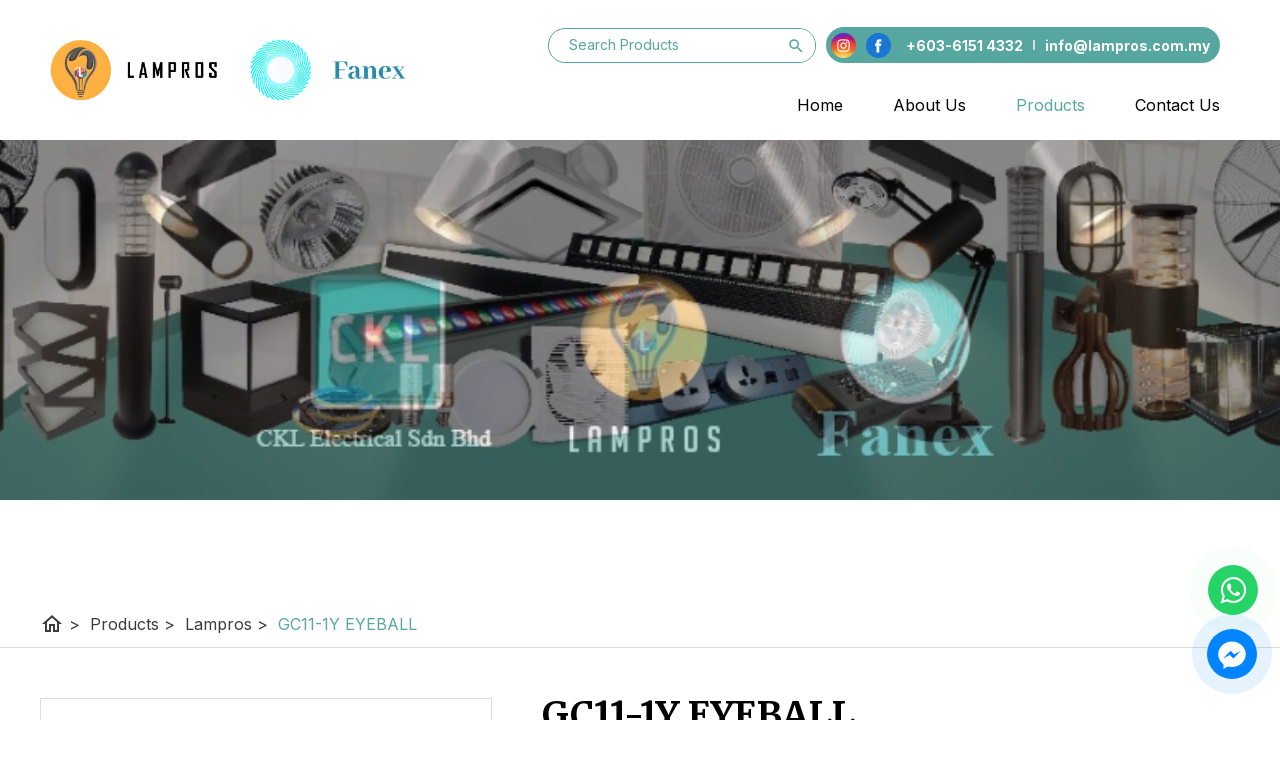

--- FILE ---
content_type: text/html; charset=utf-8
request_url: https://www.lampros.com.my/prod/gc11-1y-eyeball
body_size: 23337
content:

<!DOCTYPE html PUBLIC "-//W3C//DTD XHTML 1.0 Transitional//EN" "https://www.w3.org/TR/xhtml1/DTD/xhtml1-transitional.dtd">
<html xmlns="https://www.w3.org/1999/xhtml">
<head><title>
	CKL -  Lighting Supplier Kuala Lumpur (KL), Selangor, Malaysia. Lampros GC11-1Y EYEBALL
</title>

        <link type="text/css" href="/css/public.css?v=2022" rel="Stylesheet" />
        <link type="text/css" href="/css/common.css?v=2022" rel="Stylesheet" />
        <link type="text/css" href="/css/ui-lightness/jquery-ui-1.8.7.custom.css" rel="Stylesheet" />
        <link type="text/css" href="/css/thickbox.css" rel="Stylesheet" />
        <link type="text/css" href="/css/orangebox.css" rel="Stylesheet" />
        <link type="text/css" href="/css/fancybox/jquery.fancybox.css?v=1.0" rel="Stylesheet" />
        <link type="text/css" href="/css/font-awesome/font-awesome.min.css" rel="stylesheet" />      
        <link type="text/css" href="/css/sidebar.css" rel="Stylesheet" />     
        <link href='https://fonts.googleapis.com/css?family=Quicksand:400,600,700|Material+Icons|Material+Icons+Outlined' rel='stylesheet' type='text/css' />
        <script src="https://code.jquery.com/jquery-3.3.1.min.js" integrity="sha256-FgpCb/KJQlLNfOu91ta32o/NMZxltwRo8QtmkMRdAu8=" crossorigin="anonymous"></script>        
        
        <script src="/js/jquery-ui.min.js" type="text/javascript"></script>
        <script src="/js/config.js" type="text/javascript"></script>        
        <script src="/js/jquery.cycle.all.min.js" type="text/javascript"></script>        
        <script src="/js/thickbox.js" type="text/javascript"></script>
        <script src="/js/thickbox_init.js" type="text/javascript"></script>
        <script src="/js/add2cart.js" type="text/javascript"></script>
        <script src="/js/orangebox.min.js" type="text/javascript"></script>
        <script src="/js/fancybox/jquery.fancybox.js" type="text/javascript"></script>
        <script src="/js/common.js?v=2022" type="text/javascript"></script>        
        <script src="/js/lazysizes.min.js" type="text/javascript"></script>
        <script src="/js/supersized.3.2.6.min.js?v=2020" type="text/javascript"></script>
        <script src="/js/supersized-shuttle.js" type="text/javascript"></script>
        <meta name="viewport" content="width=1300px, maximum-scale=1.0" />
        <meta property="og:image:width" content="450" />
        <meta property="og:image:height" content="300" />

        <script type="text/javascript">
            //back to top button
            $(document).ready(function () {
                $("#pnlBackToTopContainer").hide();

                $(window).scroll(function () {
                    if ($(this).scrollTop() > 35) {
                        $("#pnlBackToTopContainer").fadeIn();
                    } else {
                        $("#pnlBackToTopContainer").fadeOut();
                    }
                });
            });

            function goTop() {
                $('html,body').animate({ scrollTop: 0 }, 1700, 'easeInOutExpo');
                return false;
            }
            //end back to top button
            $(function () {
                var sideMenu = "0";
                if (sideMenu == "1") {
                    $(".sidebar-nav-toggle").click(function (e) {
                        $("body").toggleClass("open");

                        $('html').one('click', function (e) {
                            $('body').removeClass("open");
                        });
                        e.stopPropagation();
                    });
                    $('.sidebar-nav').click(function (e) {
                        e.stopPropagation();
                    });
                } else {
                    $("link[href*='/css/sidebar.css']").attr("disabled", "disabled");
                    $("#pnlSideMenu").hide();
                }
            });
        
        var prodFb = parseInt("0")||0;
        function prodDetailsPage() {
            var prodId = "290";
            
            if (prodId != "0") {
                $("#pnlMiddleCtnSubLeft").hide();
                $("#pnlMiddleCtnRight").css("width", "100%");
            }
        }

            function resizeMastheadSlideShow() {
                $(".divMainCtnTopMiddleBtmFull").css("width", "100%");
                $(".divBreadCrumbContainer").css("width", "100%");
                if ($(window).width() <= 980) {
                    $(".divMainCtnTopMiddleBtm").css("width", "100%");
                    $(".divMainContainerTop").css("width", "100%");
                    $(".divTopMastheadContainer").css("width", "100%");
                    $(".divBreadCrumb").css("width", "100%");
                    if (prodFb == 0) {
                        $(".divMiddleCtnSubFull").css("width", "100%");
                        $(".divMiddleCtnSubRight").css("width", "75%");
                    }                                        
                }
                else {
                    $(".divMainCtnTopMiddleBtm").css("width", "1200px");
                    $(".divMainContainerTop").css("width", "1200px");
                    $(".divTopMastheadContainer").css("width", "1200px");
                    $(".divBreadCrumb").css("width", "1200px");
                    if (prodFb == 0) {
                        $(".divMiddleCtnSubFull").css("width", "1200px");
                        $(".divMiddleCtnSubRight").css("width", "900px");
                    }
                } 

                var intContactUs = "0";
                if (intContactUs == "1") { $(".divFullWidthContent").append($(".pnlContactCMS")); }        

                var divTopMenuFloat = $(".divTopMenuFloat").css("content");
                if (divTopMenuFloat == '"1"') {
                    $("#pnlMainContainer").css("position", "fixed");
                    $("#pnlTopMasthead").addClass("floatClass");
                    $(window).scroll(function () {
                        if ($(this).scrollTop() > 35) {
                            $("#pnlMainContainer").addClass("scrolled");
                        } else {
                            $("#pnlMainContainer").removeClass("scrolled");
                        }
                    });
                }
            }

            $(document).ready(function () {
                resizeMastheadSlideShow();
                prodDetailsPage();
                var templateActive = "1";
                if (templateActive == "1") {
                    pnlTemplateDivItem();
                }
                setTimeout(delayFooter, 500);
            });
            $(window).resize(function () {
                resizeMastheadSlideShow();
                prodDetailsPage();
            });
            function delayFooter() {
                $(".divMainFooterOutter").show(500);
                $(".divMainTop").show();
            }
    </script>
    <link href='/css/PNotify/pnotify.custom.css' type='text/css' rel='Stylesheet' /><script src='/js/PNotify/pnotify.custom.js' type='text/javascript' ></script><script src='/js/PNotify/pnotify.function.js' type='text/javascript' ></script><link href='/css/indproduct.css?v=202601251653' rel='Stylesheet' type='text/css' /><link href='/css/productgroup.css?v=202601251653' rel='Stylesheet' type='text/css' /><meta property="og:title" content="GC11-1Y EYEBALL" /><meta property="og:type" content="product" /><meta property="og:url" content="http://www.lampros.com.my/prod/gc11-1y-eyeball" /><meta property="og:image" content="https://www.lampros.com.my/data/prod/1670835010_gc11-1y.jpg" /><meta property="og:site_name" content="" /><meta property="og:description" content="This Fixtures also have Square Type<br /><br /><br /><br />GC11-1F:&nbsp;<a href='https://www.lampros.com.my/prod/GC11-1F-eyeball'><span style='color:#0000ff;'>https://www.lampros.com.my/prod/GC11-1F-eyeball</span></a>" /><link href='/css/supersized.css?v=2020' rel='Stylesheet' type='text/css' /><link href='/css/supersized.shutter.css?v=2020' rel='Stylesheet' type='text/css' /><link id="Icon" href="/data/admctrlpnl/1750403921_favicon.ico" rel="shortcut icon" /><link href='/css/sitesearch.css?v=202011' rel='Stylesheet' type='text/css' /><link href='/css/language.css' rel='Stylesheet' type='text/css' /><link href='/css/topMenu.css' rel='Stylesheet' type='text/css' /><link href='/css/topMenu.css' rel='Stylesheet' type='text/css' /><link id="Masthead" rel="stylesheet" type="text/css" /><meta name='keywords' content='CKL, Lighting Supplier Selangor, Lighting Supplier KL, Light Wholesaler Selangor, Lighting Wholesaler KL, Fan Supplier Selangor, Fan Supplier KL, LED Strip Supplier Selangor, LED Strip Supplier KL, Track Light Supplier Selangor, Track Light Wholesales Selangor, Magnetic Track Light Supplier Selangor, Magnetic Track Light Wholesaler Selangor, Aluminum Profile Supplier Selangor, Aluminum Profile Wholesaler Selangor, Silicon Profile Supplier Selangor, Silicon Profile Wholesaler Selangor, Power Supply Supplier Selangor, Power Supply wholesaler Selangor, Downlight  Supplier Selangor, Downlight Wholesaler Selangor, Lampros, Fanex, Lighting Supplier Kuala Lumpur, Light Wholesaler Kuala Lumpur, Fan Supplier Kuala Lumpur, Led Strip Supplier Kuala Lumpur, Track Light Supplier Kuala Lumpur, Silicon Profile Supplier Kuala Lumpur, Downlight Supplier Kuala Lumpur, Downlight Wholesaler Kuala Lumpur' /><meta name='description' content='CKL is Lighting Supplier & Fan Supplier in Kuala Lumpur (KL), Selangor, Malaysia. We supply LED Strip, Ceiling Fan, Lighting, Tracklight, Magnetic Track Light, Downlight, Silicon Profile, Aluminium Profile in Selangor, Kuala Lumpur (KL), Malaysia.' /><link rel='canonical' href='https://www.lampros.com.my/prod/gc11-1y-eyeball'/></head>
<body id="BodyID" class="bodyPage">
    <form method="post" action="./gc11-1y-eyeball" onsubmit="javascript:return WebForm_OnSubmit();" id="form1">
<div class="aspNetHidden">
<input type="hidden" name="__EVENTTARGET" id="__EVENTTARGET" value="" />
<input type="hidden" name="__EVENTARGUMENT" id="__EVENTARGUMENT" value="" />
<input type="hidden" name="__VIEWSTATE" id="__VIEWSTATE" value="" />
</div>

<script type="text/javascript">
//<![CDATA[
var theForm = document.forms['form1'];
if (!theForm) {
    theForm = document.form1;
}
function __doPostBack(eventTarget, eventArgument) {
    if (!theForm.onsubmit || (theForm.onsubmit() != false)) {
        theForm.__EVENTTARGET.value = eventTarget;
        theForm.__EVENTARGUMENT.value = eventArgument;
        theForm.submit();
    }
}
//]]>
</script>


<script src="/WebResource.axd?d=YCj7OGbsPI6cs8FzVC8ZmFWgZnSE8Ds7cYE_tQiaT4YvZ_o4r-UQc0tvMjmj_lL1SCyblumM5mpIpvuzXqKwsHK3iYKLM0-i1eoP0u3W8Ew1&amp;t=638465343187615987" type="text/javascript"></script>

<script type="text/javascript">jQuery(function($) {$.supersized({slideshow: 1,autoplay: 1,start_slide: 1,stop_loop: 0,random: 0,slide_interval: 5000,transition: 1,transition_speed: 1000,new_window: 1,pause_hover: 0,keyboard_nav: 1,performance: 2,image_protect: 1,min_width: 0,min_height: 0,vertical_center: 0,horizontal_center: 1,fit_always: 0,fit_portrait: 1,fit_landscape: 0,slide_links: 'blank',thumb_links: 1,thumbnail_navigation: 0,slides: [{image: '/data/masthead/1670926596_contact us.jpg', description:''},{image: '/data/masthead/1672578761_product backgroud picture.jpg', description:''}		],progress_bar: 1,mouse_scrub: 1});});</script><!-- Google tag (gtag.js) -->
<script async src="https://www.googletagmanager.com/gtag/js?id=UA-223164916-74"></script>
<script>
  window.dataLayer = window.dataLayer || [];
  function gtag(){dataLayer.push(arguments);}
  gtag('js', new Date());

  gtag('config', 'UA-223164916-74');
</script>
<script src="/ScriptResource.axd?d=PL1ZTyZFWwJfsJtOp1xBFeKLv0BGvW115NRTVKTUSyR7VNJdHcQUR-H1jCUiJidk666Jw00d5KOgpP564oLytCK277p3uchaDONPmfbVVUJwlYzYNANBsH-3RZj-n_l9hc1lV4SWsRycZp_fc3Sye74ttj1g-BA5o_BIn_M2I5k1&amp;t=7e969891" type="text/javascript"></script>
<script src="/ScriptResource.axd?d=BafL4lYW3gYLe3L7Y3irWK8anyy-JlhsPCB2QU7K07P0wD5Z2lGr3HMxAImzoR7aWS7EMVXjlBFv6or7Ary6V9FeEEoMnBISGOLFw5iA7h8T2ArvmtgtlyBPhS5RBT-OHkgN6SchVpRJtgbMmOwHhrJO92mXwkHaX8dGUORHTvA1&amp;t=2e7d0aca" type="text/javascript"></script>
<script src="/ScriptResource.axd?d=LU8fGZLJ5JXOr5G6AjsMqzvpMt7wZAD5SGdVowFnt6sR1yorrdE4PXk8mt4kYNTiJH4g7zvu4_jlobsCKKU2Xt89qIu-t3gz-H_PkxVS3HRXNajrQtwcQzhHEZAW20LN3EhPqmQMzD4G5g6FWi88o-yZyEJqPWxlfC2fPrIdUI07PQwFFwGXYL_2PDj38Czl0&amp;t=2e7d0aca" type="text/javascript"></script>
<script type="text/javascript">
//<![CDATA[
function WebForm_OnSubmit() {
if (typeof(ValidatorOnSubmit) == "function" && ValidatorOnSubmit() == false) return false;
return true;
}
//]]>
</script>

        
        <input type="hidden" name="ctl00$hfVSFileName" id="hfVSFileName" value="c400ee5e-e812-40e5-9c6d-76658c1433592PMG" />
        <script type="text/javascript">
//<![CDATA[
Sys.WebForms.PageRequestManager._initialize('ctl00$scriptmanager1', 'form1', ['tctl00$ucUsrGroup$uppnlCat','ucUsrGroup_uppnlCat','tctl00$cphContent$ucUsrIndProduct$uplRelProd','cphContent_ucUsrIndProduct_uplRelProd','tctl00$cphContent$ucUsrIndProduct$uplIndRecentlyViewProd','cphContent_ucUsrIndProduct_uplIndRecentlyViewProd'], [], [], 90, 'ctl00');
//]]>
</script>

        

        
        <div id="wrap">
            <div id="main">
                 <div class="divTopMenuFloat"></div>
                 <link href="/data/layout/floatMenu.css" rel="stylesheet" type="text/css" />
<link href="/data/layout/oneforall.css?v=1.0" rel="stylesheet" type="text/css" />
<link href="https://fonts.googleapis.com" rel="preconnect" />
<link crossorigin="" href="https://fonts.gstatic.com" rel="preconnect" />
<link href="https://fonts.googleapis.com/css2?family=Inter:wght@400;500;600;700&amp;family=Merriweather:wght@400;700&amp;display=swap" rel="stylesheet" />
<style type="text/css">@media only screen and (max-width: 1400px){
  .divMastheadBackgroundContainer{
    height:36vw!important;
  }
  .bodyPage1 #supersized{
    height:36vw!important;
  }
  }
</style>
<script type="text/javascript">
  $(document).ready(function(){
    homeMastheadAutoFit();
  });
  $(window).resize(function () {
    homeMastheadAutoFit();
  });
  function homeMastheadAutoFit(){
    //$("#supersized").css("height",100+"%");
    $(".bodyPage1 #supersized").css("height",100+"%");
    setTimeout(function(){
      var imgheight = $("#supersized img").height();
      if(imgheight > 0){
        $(".bodyPage1 .divMastheadBackgroundContainer").css("height",(imgheight-140)+"px");
        $(".bodyPage1 #supersized").css("height",(imgheight)+"px");
        //$(".bodyPage .divMastheadBackgroundContainer").css("height",(imgheight-140)+"px");
        //$(".bodyPage #supersized").css("height",(imgheight)+"px");
      }
      else{
        homeMastheadAutoFit();
      }
    },500);
  }
</script>
<div>
  <div class="divMenuFloat">
    <div style="width:100%;margin: auto;">
      <div class="topMenuSplitter">
        <div class="topMenuSplitterInner">
          <div style="display: flex;align-items: center;justify-content: center;">
            <div><div class='pnlTemplateDivItem' data_Name='divLogo'></div>
            </div>
          </div>
          <div style="flex:1;padding: 0 20px 0;">
            <div class="divMediaSoc">
              <div><div class='pnlTemplateDivItem' data_Name='divSearch'></div>
              </div>
              <div class="hypQuickContactOuterOuter">
                <div><div class='pnlTemplateDivItem' data_Name='divSocialMedia'></div>
                </div>
                <div class="hypQuickContactOuter">
                  <div><div class='pnlTemplateDivItem' data_Name='hypQuickContact'></div>
                  </div>
                  <div style="position: relative;border-right: 2px solid #ddd;height: 10px;padding:0 0 0 5px;">&nbsp;
                  </div>
                  <div><div class='pnlTemplateDivItem' data_Name='hypQuickEmail'></div>
                  </div>
                </div>
              </div>
            </div>
            <div class="menuTopTop">
              <div class="menuTop"><div class='pnlTemplateDivItem' data_Name='divMenu'></div>
              </div>
            </div>
          </div>
        </div>
      </div>
    </div>
  </div>
  <div>
    <div style="position:relative;"><div class='pnlTemplateDivItem' data_Name='divMasthead'></div>
    </div>
  </div>
  <div class="divBreadCrumbOuter" style="width:100%;position:relative;">
    <div><div class='pnlTemplateDivItem' data_Name='divBreadCrumb'></div>
    </div>
  </div>
  <div>
    <div style="width:100%;margin:auto;"><div class='pnlTemplateDivItem' data_Name='divContent'></div>
    </div>
    <div style="width:100%;margin:auto;"><div class='pnlTemplateDivItem' data_Name='divBanner2'></div>
    </div>
  </div>
  <div class="divBottomBannerContainer divMainFooterOutter" style="background: #fff;">
    <div style="width:100%;margin:auto;justify-content:center;">
      <div style="width:100%;margin:auto;"><div class='pnlTemplateDivItem' data_Name='divBanner'></div>
      </div>
    </div>
    <div style="width:100%;margin:auto;justify-content:center;background:#55A79F;">
      <div style="width:100%;margin:auto;justify-content:center;padding: 0 0 10px 0;border-top:1px solid #ddd;">
        <div style="width:1200px;margin:auto;align-items: center;padding:10px 0 5px 0;">
          <div><div class='pnlTemplateDivItem' data_Name='divBottomMenu'></div>
          </div>
          <div style="height:50px;">&nbsp;
          </div>
          <div style="flex: 1;display:flex;">
            <div style="flex:1;"><div class='pnlTemplateDivItem' data_Name='divWebteqCopyRight'></div>
            </div>
            <div><div class='pnlTemplateDivItem' data_Name='divPoweredByWebteq'></div>
            </div>
          </div>
        </div>
      </div>
    </div>
  </div>
</div>

                <div id="pnlBackToTopContainer" class="divBackToTopContainer">
	
                        <a id="hypBackToTop" title="Back to Top" class="hypBackToTop" onclick="goTop();"></a>
                    
</div>
                <div id="pnlMainContainer" class="divMainContainer divNoTemplate">
	                    
                    <div class="bluredBackground"></div>
                    <div id="pnlMainTop" class="divMainTop">
		
                        <div id="pnlTop" class="topPanel">
			
                            <div id="pnlTopBigRightTop" class="divTopBigRightTop">
				
                                        <div id="pnlTopQuickLink" class="divTopQuickLink">
					
                                            

<script type="text/javascript">
    $(function () {
        //  Search Site
        
        // End Search Site
    });
</script>

<div id="ucUsrQuickLinks_pnlQuickLinksInner" class="divQuickLinksInner divFlex divRelative divPaddingTopBottom_5">
						
    <div class="divQuickContactEmail divFlex">
        <div  title='call us at +603-6151 4332'  class='hypQuickContact'><i id='materialIconsQuickTel' class='material-icons'></i><span>+603-6151 4332</span></div> 
        <a href="mailto:info@lampros.com.my" title="contact us at info@lampros.com.my" class="hypQuickEmail"><i id='materialIconsQuickEmail' class='material-icons'></i><span>info@lampros.com.my</span></a>
    </div>
    <div class="divSocialMedia" style="position:absolute;right:0px;">
        <span class="spanQuickContactNo"><a target='_blank' href='https://www.instagram.com/lampros_malaysia/'><img src='/img/usr/icon/icon-instagram.png' title='Find us on Instagram'/></a></span> 
        <div id="ucUsrQuickLinks_pnlFbPageContainer" class="divFacebookPage">
							
               <a id="ucUsrQuickLinks_hypFacebook" class="divFbIcon" href="https://www.facebook.com/Lampros-112189923622778" target="_blank"></a>
        
						</div>    
                          
        
    </div>
    <div id="google_translate_element" style="display: inline-block; float: right; padding-right: 10px;"></div>

					</div>



                                        
				</div>
                                        
                                    
			</div>
                            <div id="pnlMainContainerTop" class="divMainContainerTop">
				
                                <div id="pnlTopBigLeft" class="divTopBigLeft">
					
                                    <div id="ucUsrLogo_pnlLogo" class="divLogo">
						
    <a id="ucUsrLogo_hypLogo" title="CKL" href="/"><img id="ucUsrLogo_imgLogo" title="CKL" class="imgLogo" src="/data/admctrlpnl/1661498213_logotoppanel.png" alt="CKL" style="border-width:0px;height:321px;width:1311px;" /></a>

					</div>

                                
				</div>
                                <div id="pnlTopBigMiddle" class="divTopBigMiddle">
					
                                    
                                    
                                    <div id="pnlTopSearch" class="divTopSearch">
						
                                        
<style type="text/css">
    #divClearTextbox {
        position: absolute;
        right: 0px;
        top: 15px;
        cursor: pointer;
        z-index:999;
    }
    .tdSearcBtn{cursor:pointer;}
</style>

<div id="ucUsrSearch_pnlSearch" class="divSearch">
							
    <div id="ucUsrSearch_pnlSearchInner">
								
        <table cellpadding="0" cellspacing="0" border="0" class="tblSearchBox height_45">
            <tr>
                
                <td  class="tdSearchTxtBox" style="position:relative;">
                    <input name="ctl00$ucUsrSearch$txtSearchProduct" type="text" maxlength="250" id="ucUsrSearch_txtSearchProduct" class="txtSearch" autocomplete="off" placeholder="Search Products" onfocus="clearText()" onblur="resetText()" onkeydown="javascript: if (event.keyCode == 13) {document.getElementById(&#39;ucUsrSearch_imgbtnSearchIcon&#39;).click(); return false;}" />
                    <div id="divClearTextbox" title="Clear Text"><i class="material-icons" style="font-size:10px;">clear</i></div>
                </td>
                <td  class="tdSearcBtn divTextAlignCenter" title="Search">
                    <img id="ucUsrSearch_imgbtnSearchIcon" title="search" class="imgbtnSearch" src="/img/cmn/trans.gif" />
                     <i id="materialIconsSearch" class="material-icons"></i>
                     <a id="ucUsrSearch_lnkBtnSearchBtn" href="javascript:__doPostBack(&#39;ctl00$ucUsrSearch$lnkBtnSearchBtn&#39;,&#39;&#39;)"></a>
                </td>
            </tr>
        </table>
        <div class="divSearch_ResultList"></div>
    
							</div>

						</div>
<style>
    .divSearch_ResultList{display:none;position:absolute;max-height:200px;overflow:hidden;background-color:#fff;border-bottom-left-radius:5px;border-bottom-right-radius:5px;padding:0.5rem 0px;z-index:1;}
    .divSearch_ResultList h3{padding:0px 15px;}
    .divResultList_Item{ display:flex;align-items:center;flex-wrap:wrap;padding: 0em 0em .2em 1em;line-height: 1.5;cursor:pointer; }
    .divResultList_Item:hover{color:#eb8f00;font-weight:bold;}    
    .imgResultList_Item_Image{height: auto;width: 20px;padding: 0px 10px 0px 0px; height:15px; object-fit:cover;}
    .txtResultList_Item {width: calc(100% - 30px);}
</style>
<script type="text/javascript">
    function clearText() {
        document.getElementById("ucUsrSearch_txtSearchProduct").value = "";
    }

    $(".tblSearchBox").mouseover(function () {
        $("#divClearTextbox").show();
    });

    $(".tblSearchBox").mouseout(function () {
        $("#divClearTextbox").hide();
    });

    $(".tdSearcBtn").on("click", function () {
        $("#ucUsrSearch_lnkBtnSearchBtn")[0].click();
    });

    $("#divClearTextbox").on("click", function () {        
        clearText();
    });
    $("#divClearTextbox").hide();
    $("#ucUsrSearch_txtSearchProduct").on("keydown", delay(function () {
        setAutocomplete("ucUsrSearch_txtSearchProduct");
    },500));
    function resetText() {
        if (document.getElementById("ucUsrSearch_txtSearchProduct").value == "") {
            document.getElementById("ucUsrSearch_txtSearchProduct").value = "";
        }
    }
    function imgError(image) {
        image.onerror = "";
        image.src = "/data/cms/images/default-img001.jpg";
        return true;
    }
    var resultListTemplate = "<div class='divResultList_Item' data_link='[LINK]' title='[NAME]'><img class='imgResultList_Item_Image' src='[IMAGE]' onerror=\"imgError(this);\" /><span class='txtResultList_Item'>[NAME]</span></div>";
    function setAutocomplete(target) {
        var redirectProdUrl = "/prod/";
        var strFurlProdPage = "products";
        var strDefaultLink = "/usr/product.aspx?pgid=4";
        var items = { "txtSearch": $("#" + target).val() };
        $.ajax({
            type: "POST",
            url: wsBase + "wsSearchProducts.asmx/getNameList",
            dataType: "json",
            data: JSON.stringify(items),
            contentType: "application/json; charset=utf-8",
            success: function (data) {                
                var status = $.parseJSON(data.d);
                var result = status.data;
                var content = "";
                $.each(result, function (i, val) {
                    var resultLink = "";
                    if (redirectProdUrl != "") {
                        var urlLength = redirectProdUrl.split('?').length;
                        if (val.intCount == 1) {
                            urlLength = (strFurlProdPage == "" || (val.prodFurlTitle == "" || val.prodFurlTitle == null)) ? strDefaultLink.split('?').length:redirectProdUrl.split('?').length;
                            resultLink = (strFurlProdPage == "" || (val.prodFurlTitle == "" || val.prodFurlTitle == null)) ? (strDefaultLink + (urlLength > 1 ? "&" : "?") + "id=" + val.prodId) : (redirectProdUrl + val.prodFurlTitle);
                        } else {
                            resultLink = redirectProdUrl + (strFurlProdPage == "" ? "" : strFurlProdPage) + (urlLength > 1 ? "&" : "?") + "key=" + encodeURIComponent(val.label);
                        }
                    }
                    var characterLimit = $(".tblSearchBox").width() > 400 ? 60 : 30;
                    content += resultListTemplate.split("[LINK]").join(resultLink)
                        .split("[IMAGE]").join(val.imageUrl)
                        .split("[NAME]").join(val.prodDname.length > characterLimit ? (val.prodDname.substring(0, characterLimit)+"..."):val.prodDname);        
                });
                if (content != "") {
                    $(".divSearch_ResultList").show().css("width", $(".tblSearchBox").width() + "px").html("<h3>Suggested Item</h3>"+content);
                    if ($(".divSearch_ResultList").height() == 200) {
                        $(".divSearch_ResultList").css("overflow-y", "scroll");
                    } else {
                        $(".divSearch_ResultList").css("overflow-y", "unset");
                    }
                    $(".divResultList_Item").each(function () {
                        $(this).off("click").on("click", function () {
                            window.location.href = $(this).attr("data_link");
                        });
                    });
                } else { $(".divSearch_ResultList").hide();}  
            },
            error: function (xmlHttpRequest, status, err) {
            }
        });
    }
    
</script>
                                    
					</div>
                                
				</div>
                                <div id="pnlTopBigRight" class="divTopBigRight">
					
                                    <div id="pnlTopBigRightBottom" class="divTopBigRightBottom">
						
                                         <div id="pnlLoginRegCart" class="divLoginRegCart">
							
                                            

<script type="text/javascript">
     $(document).ready(function() {
         $("#ucUsrLoginLinks_pnlLoginDetailsForm").hide();

         $("#hypHideShow").click(function(e) {
             e.preventDefault();
             $("#ucUsrLoginLinks_pnlLoginDetailsForm").toggle();
         });
         $("#ucUsrLoginLinks_pnlLoginDetailsForm").mouseup(function() {
             return false;
         });
         $(document).mouseup(function(e) {
             if ($(e.target).parent("a#hypHideShow").length == 0) {
                 $("#ucUsrLoginLinks_pnlLoginDetailsForm").hide();
             }
         });

         
         
     });
 </script>
    
                                            

                                            
                                        
						</div>    
                                    
					</div>
                                
				</div>
                            
			</div>
                            <div class="divMisTopMenuHeader">
                                <div class="divMisTopMenu">
				
                                    <div class="divTopMenu divMenu2">
					
                                            
                                         
				</div>
                                
			</div>
                            </div>
                            <div id="pnlTopContainerBottomOutterFull" class="divTopContainerBottomOutterFull">
				
                                <div id="pnlTopContainerBottomOutter" class="divTopContainerBottomOutter">
					
                                    <div id="pnlTopMenu" class="divTopMenu divMenu">
						
                                        

<div>
    <ul id="nav-one" class="nav">
        
                <li id="ucUsrTopMenu_rptMenu_liMenu_0" class="liTopMenu">
                    
                    <div id="ucUsrTopMenu_rptMenu_pnlMenu_0" class="divPnlMenu" style="display:inline-block;">
							
                        <a id="ucUsrTopMenu_rptMenu_hypMenu_0" title="Home" class="topMenuItem" pageid="2" href="/home">Home</a>
                          
                    
						</div>  
                    <div id="ucUsrTopMenu_rptMenu_pnlSubMenu_0" class="pnlSubMenu">
							
                        
                        
                    
						</div>
                    
                </li>
            
                <li id="ucUsrTopMenu_rptMenu_liMenu_1" class="liTopMenu">
                    <div id="ucUsrTopMenu_rptMenu_pnlTopMenuSplitter_1" style="display:inline-block;">
							<div class="spanTopMenuSplitter"></div>
						</div>
                    <div id="ucUsrTopMenu_rptMenu_pnlMenu_1" class="divPnlMenu" style="display:inline-block;">
							
                        <a id="ucUsrTopMenu_rptMenu_hypMenu_1" title="About Us" class="topMenuItem" pageid="3" href="/about-us">About Us</a>
                          
                    
						</div>  
                    <div id="ucUsrTopMenu_rptMenu_pnlSubMenu_1" class="pnlSubMenu">
							
                        
                        
                    
						</div>
                    
                </li>
            
                <li id="ucUsrTopMenu_rptMenu_liMenu_2" class="liTopMenu">
                    <div id="ucUsrTopMenu_rptMenu_pnlTopMenuSplitter_2" style="display:inline-block;">
							<div class="spanTopMenuSplitter"></div>
						</div>
                    <div id="ucUsrTopMenu_rptMenu_pnlMenu_2" class="divPnlMenu" style="display:inline-block;">
							
                        <a id="ucUsrTopMenu_rptMenu_hypMenu_2" title="Products" class="topMenuItemSel" pageid="4" href="/prod/products">Products</a>
                          
                    
						</div>  
                    <div id="ucUsrTopMenu_rptMenu_pnlSubMenu_2" class="pnlSubMenu">
							
                        
                                <ul id="nav-two" class="nav nav-two">
                            
                                <li id="ucUsrTopMenu_rptMenu_rptSubMenu_2_liSubMenu_0" class="sel">
                                    <a id="ucUsrTopMenu_rptMenu_rptSubMenu_2_hypSubMenu_0" title="Lampros" class="hypSubMenu" href="/prod/lampros">Lampros</a>
                                    <div id="ucUsrTopMenu_rptMenu_rptSubMenu_2_pnlSubMenuLv2_0" class="divSubMenuLv2">
								
                                        
                                                <ul id="nav-three" class="nav">
                                            
                                                <li id="ucUsrTopMenu_rptMenu_rptSubMenu_2_rptSubMenuLv2_0_liSubMenuLv2_0" class="liSubMenuLv2">
                                                    <a id="ucUsrTopMenu_rptMenu_rptSubMenu_2_rptSubMenuLv2_0_hypSubMenuLv2_0" title="LED Strip &amp; Power Supply" class="hypTopSubMenuLv2" href="/prod/led-strip-power-supply">LED Strip & Power Supply</a>
                                                </li>
                                            
                                                <li>
                                                    <div id="ucUsrTopMenu_rptMenu_rptSubMenu_2_rptSubMenuLv2_0_pnlTopSubSMenupliter_0" class="divTopSubMenuSpliter">

								</div>
                                                </li>
                                            
                                                <li id="ucUsrTopMenu_rptMenu_rptSubMenu_2_rptSubMenuLv2_0_liSubMenuLv2_1" class="liSubMenuLv2">
                                                    <a id="ucUsrTopMenu_rptMenu_rptSubMenu_2_rptSubMenuLv2_0_hypSubMenuLv2_1" title="Power Track &amp; Flexible Adapter Socky" class="hypTopSubMenuLv2" href="/prod/power-track-flexible-adapter-socky">Power Track & Flexible Adapter Socky</a>
                                                </li>
                                            
                                                <li>
                                                    <div id="ucUsrTopMenu_rptMenu_rptSubMenu_2_rptSubMenuLv2_0_pnlTopSubSMenupliter_1" class="divTopSubMenuSpliter">

								</div>
                                                </li>
                                            
                                                <li id="ucUsrTopMenu_rptMenu_rptSubMenu_2_rptSubMenuLv2_0_liSubMenuLv2_2" class="liSubMenuLv2">
                                                    <a id="ucUsrTopMenu_rptMenu_rptSubMenu_2_rptSubMenuLv2_0_hypSubMenuLv2_2" title="Bulb &amp; Tube" class="hypTopSubMenuLv2" href="/prod/bulb-tube">Bulb & Tube</a>
                                                </li>
                                            
                                                <li>
                                                    <div id="ucUsrTopMenu_rptMenu_rptSubMenu_2_rptSubMenuLv2_0_pnlTopSubSMenupliter_2" class="divTopSubMenuSpliter">

								</div>
                                                </li>
                                            
                                                <li id="ucUsrTopMenu_rptMenu_rptSubMenu_2_rptSubMenuLv2_0_liSubMenuLv2_3" class="liSubMenuLv2">
                                                    <a id="ucUsrTopMenu_rptMenu_rptSubMenu_2_rptSubMenuLv2_0_hypSubMenuLv2_3" title="Track Light" class="hypTopSubMenuLv2" href="/prod/track-light">Track Light</a>
                                                </li>
                                            
                                                <li>
                                                    <div id="ucUsrTopMenu_rptMenu_rptSubMenu_2_rptSubMenuLv2_0_pnlTopSubSMenupliter_3" class="divTopSubMenuSpliter">

								</div>
                                                </li>
                                            
                                                <li id="ucUsrTopMenu_rptMenu_rptSubMenu_2_rptSubMenuLv2_0_liSubMenuLv2_4" class="liSubMenuLv2">
                                                    <a id="ucUsrTopMenu_rptMenu_rptSubMenu_2_rptSubMenuLv2_0_hypSubMenuLv2_4" title="Deco Light" class="hypTopSubMenuLv2" href="/prod/deco-light">Deco Light</a>
                                                </li>
                                            
                                                <li>
                                                    <div id="ucUsrTopMenu_rptMenu_rptSubMenu_2_rptSubMenuLv2_0_pnlTopSubSMenupliter_4" class="divTopSubMenuSpliter">

								</div>
                                                </li>
                                            
                                                <li id="ucUsrTopMenu_rptMenu_rptSubMenu_2_rptSubMenuLv2_0_liSubMenuLv2_5" class="liSubMenuLv2">
                                                    <a id="ucUsrTopMenu_rptMenu_rptSubMenu_2_rptSubMenuLv2_0_hypSubMenuLv2_5" title="Downlight &amp; Eyeball Fixtures" class="hypTopSubMenuLv2" href="/prod/downlight-eyeball-fixtures">Downlight & Eyeball Fixtures</a>
                                                </li>
                                            
                                                <li>
                                                    <div id="ucUsrTopMenu_rptMenu_rptSubMenu_2_rptSubMenuLv2_0_pnlTopSubSMenupliter_5" class="divTopSubMenuSpliter">

								</div>
                                                </li>
                                            
                                                <li id="ucUsrTopMenu_rptMenu_rptSubMenu_2_rptSubMenuLv2_0_liSubMenuLv2_6" class="liSubMenuLv2">
                                                    <a id="ucUsrTopMenu_rptMenu_rptSubMenu_2_rptSubMenuLv2_0_hypSubMenuLv2_6" title="Magnetic Track" class="hypTopSubMenuLv2" href="/prod/magnetic-track">Magnetic Track</a>
                                                </li>
                                            
                                                <li>
                                                    <div id="ucUsrTopMenu_rptMenu_rptSubMenu_2_rptSubMenuLv2_0_pnlTopSubSMenupliter_6" class="divTopSubMenuSpliter">

								</div>
                                                </li>
                                            
                                                <li id="ucUsrTopMenu_rptMenu_rptSubMenu_2_rptSubMenuLv2_0_liSubMenuLv2_7" class="liSubMenuLv2">
                                                    <a id="ucUsrTopMenu_rptMenu_rptSubMenu_2_rptSubMenuLv2_0_hypSubMenuLv2_7" title="Electrical" class="hypTopSubMenuLv2" href="/prod/electrical">Electrical</a>
                                                </li>
                                            
                                                <li>
                                                    <div id="ucUsrTopMenu_rptMenu_rptSubMenu_2_rptSubMenuLv2_0_pnlTopSubSMenupliter_7" class="divTopSubMenuSpliter">

								</div>
                                                </li>
                                            
                                                <li id="ucUsrTopMenu_rptMenu_rptSubMenu_2_rptSubMenuLv2_0_liSubMenuLv2_8" class="liSubMenuLv2">
                                                    <a id="ucUsrTopMenu_rptMenu_rptSubMenu_2_rptSubMenuLv2_0_hypSubMenuLv2_8" title="LED Downlight &amp; Eyeball" class="hypTopSubMenuLv2" href="/prod/led-downlight-eyeball">LED Downlight & Eyeball</a>
                                                </li>
                                            
                                                <li>
                                                    <div id="ucUsrTopMenu_rptMenu_rptSubMenu_2_rptSubMenuLv2_0_pnlTopSubSMenupliter_8" class="divTopSubMenuSpliter">

								</div>
                                                </li>
                                            
                                                <li id="ucUsrTopMenu_rptMenu_rptSubMenu_2_rptSubMenuLv2_0_liSubMenuLv2_9" class="liSubMenuLv2">
                                                    <a id="ucUsrTopMenu_rptMenu_rptSubMenu_2_rptSubMenuLv2_0_hypSubMenuLv2_9" title="Outdoor Light" class="hypTopSubMenuLv2" href="/prod/outdoor-light">Outdoor Light</a>
                                                </li>
                                            
                                                <li>
                                                    <div id="ucUsrTopMenu_rptMenu_rptSubMenu_2_rptSubMenuLv2_0_pnlTopSubSMenupliter_9" class="divTopSubMenuSpliter">

								</div>
                                                </li>
                                            
                                                <li id="ucUsrTopMenu_rptMenu_rptSubMenu_2_rptSubMenuLv2_0_liSubMenuLv2_10" class="liSubMenuLv2">
                                                    <a id="ucUsrTopMenu_rptMenu_rptSubMenu_2_rptSubMenuLv2_0_hypSubMenuLv2_10" title="LED Mirror" class="hypTopSubMenuLv2" href="/prod/led-mirror">LED Mirror</a>
                                                </li>
                                            
                                                <li>
                                                    <div id="ucUsrTopMenu_rptMenu_rptSubMenu_2_rptSubMenuLv2_0_pnlTopSubSMenupliter_10" class="divTopSubMenuSpliter">

								</div>
                                                </li>
                                            
                                                <li id="ucUsrTopMenu_rptMenu_rptSubMenu_2_rptSubMenuLv2_0_liSubMenuLv2_11" class="liSubMenuLv2">
                                                    <a id="ucUsrTopMenu_rptMenu_rptSubMenu_2_rptSubMenuLv2_0_hypSubMenuLv2_11" title="Accessories" class="hypTopSubMenuLv2" href="/prod/accessories">Accessories</a>
                                                </li>
                                            
                                                <li>
                                                    <div id="ucUsrTopMenu_rptMenu_rptSubMenu_2_rptSubMenuLv2_0_pnlTopSubSMenupliter_11" class="divTopSubMenuSpliter">

								</div>
                                                </li>
                                            
                                                <li id="ucUsrTopMenu_rptMenu_rptSubMenu_2_rptSubMenuLv2_0_liSubMenuLv2_12" class="liSubMenuLv2">
                                                    <a id="ucUsrTopMenu_rptMenu_rptSubMenu_2_rptSubMenuLv2_0_hypSubMenuLv2_12" title="Solar Light" class="hypTopSubMenuLv2" href="/prod/solar-light">Solar Light</a>
                                                </li>
                                            
                                                <li>
                                                    <div id="ucUsrTopMenu_rptMenu_rptSubMenu_2_rptSubMenuLv2_0_pnlTopSubSMenupliter_12" class="divTopSubMenuSpliter">

								</div>
                                                </li>
                                            
                                                <li id="ucUsrTopMenu_rptMenu_rptSubMenu_2_rptSubMenuLv2_0_liSubMenuLv2_13" class="liSubMenuLv2">
                                                    <a id="ucUsrTopMenu_rptMenu_rptSubMenu_2_rptSubMenuLv2_0_hypSubMenuLv2_13" title="Pendant Light" class="hypTopSubMenuLv2" href="/prod/pendant-light">Pendant Light</a>
                                                </li>
                                            
                                                <li>
                                                    <div id="ucUsrTopMenu_rptMenu_rptSubMenu_2_rptSubMenuLv2_0_pnlTopSubSMenupliter_13" class="divTopSubMenuSpliter">

								</div>
                                                </li>
                                            
                                                <li id="ucUsrTopMenu_rptMenu_rptSubMenu_2_rptSubMenuLv2_0_liSubMenuLv2_14" class="liSubMenuLv2">
                                                    <a id="ucUsrTopMenu_rptMenu_rptSubMenu_2_rptSubMenuLv2_0_hypSubMenuLv2_14" title="Aluminum &amp; Silicone Profile" class="hypTopSubMenuLv2" href="/prod/aluminum-silicone-profile">Aluminum & Silicone Profile</a>
                                                </li>
                                            
                                                <li>
                                                    <div id="ucUsrTopMenu_rptMenu_rptSubMenu_2_rptSubMenuLv2_0_pnlTopSubSMenupliter_14" class="divTopSubMenuSpliter">

								</div>
                                                </li>
                                            
                                                <li id="ucUsrTopMenu_rptMenu_rptSubMenu_2_rptSubMenuLv2_0_liSubMenuLv2_15" class="liSubMenuLv2">
                                                    <a id="ucUsrTopMenu_rptMenu_rptSubMenu_2_rptSubMenuLv2_0_hypSubMenuLv2_15" title="Under Water Light" class="hypTopSubMenuLv2" href="/prod/under-water-light">Under Water Light</a>
                                                </li>
                                            
                                                </ul>
                                            
                                     
							</div>

                                </li><li><div class="divTopSubMenuSpliter"></div></li>
                                <li id="ucUsrTopMenu_rptMenu_rptSubMenu_2_liSubMenu_1" class="liSubMenu ">
                                    <a id="ucUsrTopMenu_rptMenu_rptSubMenu_2_hypSubMenu_1" title="Fanex" class="hypSubMenu" href="/prod/fanex">Fanex</a>
                                    <div id="ucUsrTopMenu_rptMenu_rptSubMenu_2_pnlSubMenuLv2_1" class="divSubMenuLv2">
								
                                        
                                                <ul id="nav-three" class="nav">
                                            
                                                <li id="ucUsrTopMenu_rptMenu_rptSubMenu_2_rptSubMenuLv2_1_liSubMenuLv2_0" class="liSubMenuLv2">
                                                    <a id="ucUsrTopMenu_rptMenu_rptSubMenu_2_rptSubMenuLv2_1_hypSubMenuLv2_0" title="Exhaust Fan" class="hypTopSubMenuLv2" href="/prod/exhaust-fan">Exhaust Fan</a>
                                                </li>
                                            
                                                <li>
                                                    <div id="ucUsrTopMenu_rptMenu_rptSubMenu_2_rptSubMenuLv2_1_pnlTopSubSMenupliter_0" class="divTopSubMenuSpliter">

								</div>
                                                </li>
                                            
                                                <li id="ucUsrTopMenu_rptMenu_rptSubMenu_2_rptSubMenuLv2_1_liSubMenuLv2_1" class="liSubMenuLv2">
                                                    <a id="ucUsrTopMenu_rptMenu_rptSubMenu_2_rptSubMenuLv2_1_hypSubMenuLv2_1" title="Industrial Fan" class="hypTopSubMenuLv2" href="/prod/industrial-fan">Industrial Fan</a>
                                                </li>
                                            
                                                <li>
                                                    <div id="ucUsrTopMenu_rptMenu_rptSubMenu_2_rptSubMenuLv2_1_pnlTopSubSMenupliter_1" class="divTopSubMenuSpliter">

								</div>
                                                </li>
                                            
                                                <li id="ucUsrTopMenu_rptMenu_rptSubMenu_2_rptSubMenuLv2_1_liSubMenuLv2_2" class="liSubMenuLv2">
                                                    <a id="ucUsrTopMenu_rptMenu_rptSubMenu_2_rptSubMenuLv2_1_hypSubMenuLv2_2" title="Ceiling Fan" class="hypTopSubMenuLv2" href="/prod/ceiling-fan">Ceiling Fan</a>
                                                </li>
                                            
                                                </ul>
                                            
                                     
							</div>

                                </li>
                                </ul>
                            
                        
                    
						</div>
                    
                </li>
            
                <li id="ucUsrTopMenu_rptMenu_liMenu_3" class="liTopMenu">
                    <div id="ucUsrTopMenu_rptMenu_pnlTopMenuSplitter_3" style="display:inline-block;">
							<div class="spanTopMenuSplitter"></div>
						</div>
                    <div id="ucUsrTopMenu_rptMenu_pnlMenu_3" class="divPnlMenu" style="display:inline-block;">
							
                        <a id="ucUsrTopMenu_rptMenu_hypMenu_3" title="Contact Us" class="topMenuItem" pageid="6" href="/cont/contact-us">Contact Us</a>
                          
                    
						</div>  
                    <div id="ucUsrTopMenu_rptMenu_pnlSubMenu_3" class="pnlSubMenu">
							
                        
                        
                    
						</div>
                    
                </li>
            
    </ul>
</div>
<div id="divAdjustTopMenu"></div>
<script type="text/javascript">
    function adjustTopMenu() {
        var menuWidth = 0;
        var constantWidthTopMenu = ($(window).width() <= 980 ? $(window).width() : 1200);
        var count = 0;
        $(".divTopContainerBottomOutter .liTopMenu").each(function () {
            count++;
            menuWidth += $(this).width();
            if (menuWidth > constantWidthTopMenu) {
                $(this).hide();
            }
        });
        //console.log("menuWidth = " + menuWidth);
        //if (menuWidth < constantWidthTopMenu) {
        //    //console.log("count = " + count);
        //    //console.log("each width = " + (980 / count));
        //    $(".divPnlMenu").css("width", (((constantWidthTopMenu+20) / count)-10) + "px").css("position","relative").css("text-align","center");
        //}

        $(".liSubMenuLv2").each(function () { 
            if ($(this).hasClass("sel")) {
                var topMenu = $(this).parents("li").find(".topMenuItem");
                topMenu.addClass("topMenuItemSel");

                $(".btmMenuItem").each(function () {
                    if ($(this).attr("pageid") == topMenu.attr("pageid")) {
                        $(this).addClass("btmMenuItemSel");
                    }
                })
            }
        });  
    }
    function horizontalMenu() {
        var horizontalMenu = "0";
        if (horizontalMenu == "1") {
            $(".nav-two").addClass("navHorizontal");

            $(".navHorizontal li .divTopSubMenuSpliter").each(function () {
                $(this).parent("li").hide();
            });

            $(".liTopMenu").each(function () {
                $(this).hover(function () {
                    var widthPrevAll = 10;
                    if ($(this).parents(".divTopMenu").parent().hasClass("divMisTopMenu")) {
                        $(this).nextAll(".liTopMenu:visible").each(function () {
                            widthPrevAll += $(this).width();
                        });
                        $(this).find(".navHorizontal").css("left", "-" + (1200 - $(this).parents("#nav-one").width()) + "px");
                    }
                    else {
                        $(this).prevAll(".liTopMenu:visible").each(function () {
                            widthPrevAll += $(this).width();
                        });
                        $(this).find(".navHorizontal").css("left", "-" + widthPrevAll + "px");
                    }

                });
            })
        }  
    }
    $(document).ready(function () {
        horizontalMenu();
        if ($("#divAdjustTopMenu").css("content") == '"1"') {
            adjustTopMenu();
        }
    });
</script>
                                        
                                    
					</div>
                                
				</div>
                            
			</div>
                                                        
                            <div id="pnlSideMenu" class="divSidrMenu" style="max-width: 1200px;width: 100%; margin: auto;position: relative;">
				
                                <a>
                                    <div id="pnlToggle" class="sidebar-nav-toggle">
					
                                        <span></span>
                                        <span></span>
                                        <span></span>
                                    
				</div>
                                </a>
                                <div class="sidebar-nav">
                                    <div class="sidebar-header"></div>
                                    <div class="sidebar-body">
                                        <div class="sidebar-list">
                                            
                                        </div>
                                    </div>
                                </div>
                            
			</div>
                        
		</div>
                    
	</div>

                
</div>
                <div id="pnlTopMasthead" class="divTopMastheadSub divNoTemplate">
	
                    <div id="pnlTopMastheadContainer" class="divTopMastheadContainer divMasthead">
		
                                    
                           <div id="ucUsrBackground_pnlMastheadBackgroundContainer" class="divMastheadBackgroundContainer divMastheadBackgroundContainerSub" style="position:relative;">
			
    <div class="divSlideBgTagline"><div id="slidedescription"></div></div>
    <div id="ucUsrBackground_pnlMastheadSlideShowPaging" class="divSSPagingInnerSub">
				
        <div class="divSSPagingInner">
            <div class="paggingsplitter"></div>
            <ul id="slide-list"></ul>
        </div>
    
			</div>

		</div>
<script type="text/javascript">
    $("#slidedescription").on("mouseenter", function () {
        if (!vars.is_paused) {
            api.playToggle();
        }
    });
    $("#slidedescription").on("mouseleave", function () {
        if (vars.is_paused) {
            api.playToggle();
        }
    });    
</script>


                    
	</div>
                
</div>
                <div class="divNoTemplate">
                <div id="pnlBreadCrumbContainer" class="divBreadCrumbContainer">
	
                    <div id="pnlBreadCrumb" class="divBreadCrumb">
		
                        
<div>
    <div>
			
        <a id="ucUsrBreadCrumb_hypHomepage" title="Home" class="hypBreadCrumb" href="/home" style="display:inline-flex;"><span class='material-icons' style='font-family: "Material Icons Outlined";'>home</span> <span style='padding:0px 5px;'>><span></a>
        <a class='hypBreadCrumb' href='/prod/products' title='Products' alt='Products'>Products<span style='padding:0px 5px;'>><span></a>
        <a class='hypBreadCrumb' href='/prod/lampros' title='Lampros' alt='Lampros'>Lampros<span style='padding:0px 5px;'>><span></a>
        <a id="ucUsrBreadCrumb_hypCurrentPage" title="GC11-1Y EYEBALL" class="hypBreadCrumbSelected" href="/prod/gc11-1y-eyeball">GC11-1Y EYEBALL</a>
    
		</div>
</div>
                    
	</div>
                
</div>
                <div id="pnlMainCtnTopMiddleBtmFull" class="divMainCtnTopMiddleBtmFull divContent">
	
                    <div id="pnlMainCtnTopMiddleBtm" class="divMainCtnTopMiddleBtm">
		
                        <div class="pnlNewRecommendedProduct">

		</div>
                        <div class="divFullWidthContent"></div>
                        <div style="display:flex;">
                            <div id="pnlMiddleCtnSubLeft" class="divMiddleCtnSubLeft">
			
                                <div id="pnlMiddleBannerSubTop" class="divMiddleBannerSubTop">
				
                                    
<div id="divGroupSpeed"></div>
<div id="ucUsrGroup_pnlGroup" class="divGroup">
					
<div id="ucUsrGroup_uppnlCat">
						
        <div id="ucUsrGroup_uprgCat" style="display:none;">
							
                <div id="ucUsrGroup_ucUsrLoading_pnlLoading" class="divLoading">
								
    <div class="rectangle-bounce selected">
      <div class="rect1"></div>
      <div class="rect2"></div>
      <div class="rect3"></div>
      <div class="rect4"></div>
      <div class="rect5"></div>
    </div>

							</div>  

            
						</div>
        <div id="ucUsrGroup_pnlGroupOuter" class="divGroupOuter">
							
            <div class="divGroupContentSubOuter">
                <div id="ucUsrGroup_pnlGroupHeader" class="divGroupHeader">
								
                    <i id="materialIconsGroupHeaderFront" class="material-icons"></i>
                   
                    <i id="materialIconsGroupHeaderBehind" class="material-icons"></i>
                
							</div>
                <div id="ucUsrGroup_pnlGroupCat" class="divGroupCat">
								
                    
                
							</div>
                
                

                    
                <div class="divGroupViewCategory"></div>
            </div>
        
						</div>
    
					</div>

				</div>
<script type="text/javascript">    
    function groupMenu() {
        var speed = "slow";
        try { speed = $("#divGroupSpeed").css("content").split('"').join(''); } catch (err) { }

        $(".divGroupDNameSubLv3").hide();
        $(".hypGrpNameCatLv3Sel").parents(".divGroupDNameSubLv3").show();
        $(".hypGrpNameCatLv3Sel").parents(".divGroupDNameSubLv2Outer").find(".hypGrpNameCatLv2").addClass("hypGrpNameCatLv2Sel");

        $(".divGroupDNameSubLv2").hide();
        $(".hypGrpNameCatLv2Sel").parents(".divGroupDNameSubLv2").show();
        $(".hypGrpNameCatLv2Sel").parents(".divGroupDNameSub").find(".hypGrpNameCat").addClass("hypGrpNameCatSel");

        $(".divGroupDNameSub").each(function () {
            var self = $(this).find(".divGroupDNameSubTitle");
            var subLevel2 = $(self).parents(".divGroupDNameSub").find(".divGroupDNameSubLv2");
            var timeOut;
            if ($(this).find(".divGroupDNameSubTitle a").hasClass("hypGrpNameCatSel")) {
                $(this).find(".divGroupDNameSubLv2").show();
            } else {
                $(self).mouseenter(function () {
                    if (!timeOut) { //set timeOut value
                        timeOut = window.setTimeout(function () {
                            timeOut = null;
                            $(self).parents(".divGroupDNameSub").find(".divGroupDNameSubLv2").slideDown(speed);
                        }, 200);
                    }
                }).mouseleave(function () {
                    if (timeOut) { //if timeOut != null, then clear timeOut value, no slide action
                        window.clearTimeout(timeOut);
                        timeOut = null;
                    } else {
                        $(subLevel2).mouseenter(function () { //if mouse enter subLevel2, no slide action
                            $(subLevel2).addClass("lvl2");
                        }).mouseleave(function () {
                            $(subLevel2).removeClass("lvl2");
                            if (!$(subLevel2).hasClass("lvl2")) { //if mouse leave subLevel2, then slide up
                                $(self).parents(".divGroupDNameSub").find(".divGroupDNameSubLv2").slideUp(speed);
                            }
                        });
                        setTimeout(function () {
                            if (!$(subLevel2).hasClass("lvl2")) { //if mouse leave subTitle, then slide up
                                $(self).parents(".divGroupDNameSub").find(".divGroupDNameSubLv2").slideUp(speed);
                            }
                        }, 200);
                    }
                });
            }
        });

        $(".divGroupDNameSubLv2Outer").each(function () {
            var self2 = $(this).find(".divGroupDNameSubLv2Title");
            var subLevel3 = $(self2).parents(".divGroupDNameSubLv2Outer").find(".divGroupDNameSubLv3");
            var timeOut2;
            if ($(this).find(".divGroupDNameSubLv2Title a").hasClass("hypGrpNameCatLv2Sel")) {
                $(this).find(".divGroupDNameSubLv3").show();
            } else {
                $(self2).mouseenter(function () {
                    if (!timeOut2) { //set timeOut2 value
                        timeOut2 = window.setTimeout(function () {
                            timeOut2 = null;
                            $(self2).parents(".divGroupDNameSubLv2Outer").find(".divGroupDNameSubLv3").slideDown(speed);
                        }, 200);
                    }
                }).mouseleave(function () {
                    if (timeOut2) { //if timeOut2 != null, then clear timeOut2 value, no slide action
                        window.clearTimeout(timeOut);
                        timeOut2 = null;
                    } else {
                        $(subLevel3).mouseenter(function () { //if mouse enter subLevel3, no slide action
                            $(subLevel3).addClass("lvl3");
                        }).mouseleave(function () {
                            $(subLevel3).removeClass("lvl3");
                            if (!$(subLevel3).hasClass("lvl3")) { //if mouse leave subLevel3, then slide up
                                $(self2).parents(".divGroupDNameSubLv2Outer").find(".divGroupDNameSubLv3").slideUp(speed);
                            }
                        });
                        setTimeout(function () {
                            if (!$(subLevel3).hasClass("lvl3")) { //if mouse leave subLv2Title, then slide up
                                $(self2).parents(".divGroupDNameSubLv2Outer").find(".divGroupDNameSubLv3").slideUp(speed);
                            }
                        }, 200);
                    }
                });
            }
        });
    }
    $(document).ready(function () {
        groupMenu();
    });
    var prm = Sys.WebForms.PageRequestManager.getInstance();
    prm.add_endRequest(function () {
        groupMenu();
    });
</script>
                                
			</div>
                                
    
  
                                 <div id="pnlMiddleBannerSubBtm" class="divMiddleBannerSubBottom">
				
                                    <div id="ucUsrContainerBannerSub_pnlCMSContainer" class="divCMSContainerOuter">
					
    
    <div id="ucUsrContainerBannerSub_pnlCMSContainerInner" class="divCMSContainerInner">
						
        
    
					</div>
    
    

				</div>

                                
			</div>
                            
		</div>
                            <div id="pnlMiddleCtnRight" class="divMiddleCtnSubRight">
			
                                
     
    <script src="/js/vue.js" type="text/javascript"></script> 
    <script src="/js/moment.js" type="text/javascript"></script> 
    
    <div id="cphContent_pnlIndProduct" class="divProd">
				
        

<link type="text/css" href="/css/slick.css" rel="Stylesheet" />
<link type="text/css" href="/css/slick-theme.css" rel="Stylesheet" />
<script src="/js/slick.js" type="text/javascript"></script>
<script src="/js/slick.min.js" type="text/javascript"></script>

<a id="cart" name="cart"></a>
<div id="cphContent_ucUsrIndProduct_pnlIndProduct" class="divIndProduct">
					
    
    
  
    

<link type="text/css" href="/css/jssocial/jssocials.css" rel="Stylesheet" />
        <link type="text/css" href="/css/jssocial/jssocials-theme-flat.css" rel="Stylesheet" />
        <link type="text/css" href="/css/jssocial/jssocials-theme-flat-custom.css" rel="Stylesheet" />
        <script src="/js/jssocial/jssocials.js" type="text/javascript"></script>
        <script src="/js/jssocial/jssocials.min.js" type="text/javascript"></script>
<style>
.img-zoom-container {
  position: relative;
}

.img-zoom-lens {
  position: absolute;
  border: 1px solid #d4d4d4;
  /*set the size of the lens:*/
  width: 40px;
  height: 40px;
}

.img-zoom-result {
  border: 1px solid #d4d4d4;
  /*set the size of the result div:*/
  width: 300px;
  height: 300px;
  right: -80%;
  position: absolute;
  top: 10px;
  z-index: 9;
}
</style>
<script type="text/javascript">
    function setPricing(targetSelect, targetPricing) {
        var isChecked = $('#' + targetSelect).attr('checked');

        if (isChecked) {
            $('#cphContent_ucUsrIndProduct_ucUsrIndProductDetail_hdnPricing').val(targetPricing);
        }
    }

    $(document).ready(function () {
        $("#shareRoundIcons").jsSocials({
            showLabel: false,
            showCount: false,
            shareIn: "popup",
            shares: [
            
            {
                share: "facebook",
                label: "Like",
                logo: "fa fa-facebook",
                tooltip: "Share on Facebook"
                },
                
            {
                share: "twitter",
                label: "Tweet",
                logo: "fa fa-twitter",
                tooltip: "Share on Twitter"
                },
            
                {
                share: "linkedin",
                label: "Share",
                logo: "fa fa-linkedin",
                tooltip: "Share on Linked In"
                }
                ,
            
            {
                share: "whatsapp",
                label: "WhatsApp",
                logo: "fa fa-whatsapp",
                tooltip: "Share on Whatsapp"
            },
            
            {
                    share: "email",
                    label: "E-mail",
                    logo: "fa fa-at",
                    tooltip: "Share by Email"
            },
            ],
            on: {
                mouseenter: function (e) {
                    var $this = $(e.currentTarget);
                    var tooltip = $this.attr("title");

                    if (!tooltip) {
                        $this.attr("title", this.tooltip);
                    }

                },
            }
        });
        $("#shareRoundIcons").prepend("<div class='divFlex divSocialShareBtnIcon divCursorPointer' title='Share Via>'><i class='material-icons'>share</i><div>Share Via</div></div>");
    });
</script>
<script>
    function imageZoom(imgID, resultID) {
        var img, lens, result, cx, cy;

        $(".img-zoom-lens").remove();

        img = document.getElementById(imgID);
        result = document.getElementById(resultID);
        /*create lens:*/       
        lens = document.createElement("DIV");
        lens.setAttribute("class", "img-zoom-lens");
        /*insert lens:*/
        img.parentElement.insertBefore(lens, img);
        /*calculate the ratio between result DIV and lens:*/
        cx = (result.offsetWidth > 0 ? result.offsetWidth : 300) / lens.offsetWidth;
        cy = (result.offsetHeight > 0 ? result.offsetHeight:300) / lens.offsetHeight;
        /*set background properties for the result DIV:*/
        result.style.backgroundImage = "url('" + img.src + "')";
        result.style.backgroundSize = (img.width * cx) + "px " + (img.height * cy) + "px";

        /*execute a function when someone moves the cursor over the image, or the lens:*/
        lens.addEventListener("mousemove", moveLens);
        img.addEventListener("mousemove", moveLens);

        lens.addEventListener("mouseout", moveOut);
        img.addEventListener("mouseout", moveOut);
        /*and also for touch screens:*/
        lens.addEventListener("touchmove", moveLens);
        img.addEventListener("touchmove", moveLens);

        $(result).hide();

        function moveLens(e) {
            $(result).show();
            var pos, x, y,m,n;
            /*prevent any other actions that may occur when moving over the image:*/
            e.preventDefault();
            /*get the cursor's x and y positions:*/
            pos = getCursorPos(e);
        /*calculate the position of the lens:*/
            x = pos.x - (lens.offsetWidth / 2);
            y = pos.y - (lens.offsetHeight / 2);
            m = pos.m - (lens.offsetWidth / 2);
            n = pos.n - (lens.offsetHeight / 2);

            /*prevent the lens from being positioned outside the image:*/
            if (x > img.width - lens.offsetWidth) { x = img.width - lens.offsetWidth; }
            if (x < 0) { x = 0; }
            if (y > img.height - lens.offsetHeight) { y = img.height - lens.offsetHeight; }
            if (y < 0) { y = 0; }

            if (m > img.width - lens.offsetWidth) { m = img.width - lens.offsetWidth; }
            if (m < 0) { m = 0; }
            if (n > img.height - lens.offsetHeight) { n = img.height - lens.offsetHeight; }
            if (n < 0) { n = 0; }    
            
            /*set the position of the lens:*/
            lens.setAttribute("style", "z-index:9;");            
            lens.style.left = m + "px";
            lens.style.top = n + "px";  
                       
            /*display what the lens "sees":*/
            result.style.backgroundPosition = "-" + (x * cx) + "px -" + (y * cy) + "px";
        }
        function moveOut(e) {
            lens.setAttribute("style", "z-index:unset;");    
            $(result).hide();
        }
        function getCursorPos(e) {
            var a,b, x = 0, y = 0,m=0,n=0;
            e = e || window.event;
            /*get the x and y positions of the image:*/
            a = img.getBoundingClientRect();
            b = img.parentElement.getBoundingClientRect();
            /*calculate the cursor's x and y coordinates, relative to the image:*/
            x = e.pageX - a.left;
            y = e.pageY - a.top;
            m = e.pageX - b.left;
            n = e.pageY - b.top;
            /*consider any page scrolling:*/
            x = x - window.pageXOffset;
            y = y - window.pageYOffset;
            m = m - window.pageXOffset;
            n = n - window.pageYOffset;
            return { x: x, y: y ,m:m,n:n};
        }
    }

    function setImage(div) {
        $(".hypGalleryItemImage").removeClass("hypGalleryItemImageSel");
        div.addClass("hypGalleryItemImageSel");        
        $("#cphContent_ucUsrIndProduct_ucUsrIndProductDetail_imgProdImg").attr("src", div.attr("href"));
        $("#cphContent_ucUsrIndProduct_ucUsrIndProductDetail_hypProdImg").attr("href", div.attr("href"));
        $("#cphContent_ucUsrIndProduct_ucUsrIndProductDetail_hypProdImg").attr("title", div.attr("title"));
        $("#cphContent_ucUsrIndProduct_ucUsrIndProductDetail_hypProdImg").attr("description", div.attr("description"));
        if ($("#divProductMagnifier").css("content") == '"1"') {
            imageZoom("cphContent_ucUsrIndProduct_ucUsrIndProductDetail_imgProdImg", "myresult");
        }        
    }

</script>
  <div id="cphContent_ucUsrIndProduct_ucUsrIndProductDetail_pnlIndProdTopDetail" class="divIndProdTopDetail">
						
    <div class="divProdDetails">
        <div id="cphContent_ucUsrIndProduct_ucUsrIndProductDetail_pnlProdDetailsLeft" class="divProdDetailsLeft">
							
            <div id="cphContent_ucUsrIndProduct_ucUsrIndProductDetail_pnlProductImg" class="divIndProdImg">
								
                <div id="cphContent_ucUsrIndProduct_ucUsrIndProductDetail_pnlProductImgInner" class="divIndProdImgInner">
									
                    <a id="cphContent_ucUsrIndProduct_ucUsrIndProductDetail_hypProdImg" title="GC11-1Y EYEBALL" class="img-zoom-container" rel="lightbox[prodimg]" href="/data/prod/1670835010_gc11-1y.jpg" style="padding-bottom:75%"><img id="cphContent_ucUsrIndProduct_ucUsrIndProductDetail_imgProdImg" title="GC11-1Y EYEBALL" class="lazyload" src="/data/prod/1670835010_gc11-1y.jpg" alt="GC11-1Y EYEBALL" style="border-width:0px;" /></a>                    
                
								</div>
                <div id="cphContent_ucUsrIndProduct_ucUsrIndProductDetail_pnlProdIcons" class="divProdIcons">
									 
                        
                         
                    
								</div>
                
            
							</div>
            <div id="myresult" class="img-zoom-result" style="display:none;"></div>
        
						</div>
        <div id="cphContent_ucUsrIndProduct_ucUsrIndProductDetail_pnlIndProductDetail" class="divIndProdDetail">
							
            <div id="cphContent_ucUsrIndProduct_ucUsrIndProductDetail_pnlProdDetailTop" class="divProdDetailTop">
								
                <div id="cphContent_ucUsrIndProduct_ucUsrIndProductDetail_pnlProdDetailProdName" class="divProdDetailProdName">
									
                    <h1>GC11-1Y EYEBALL</h1>                     
                
								</div>
                <div style="display:flex;align-items:center;margin-top:-15px;padding:0px 0px 10px; position:relative;">
                     
                     <div id="cphContent_ucUsrIndProduct_ucUsrIndProductDetail_pnlFacebookLike2" class="divFacebookLike2 divIndProdCart">
									
                        <div id="cphContent_ucUsrIndProduct_ucUsrIndProductDetail_ucUsrFacebook_pnlFacebookScript" class="divFacebookScript">
										
    <script>
        (function(d, s, id) {
            var js, fjs = d.getElementsByTagName(s)[0];
            if (d.getElementById(id)) { return; }
            js = d.createElement(s); js.id = id;
            js.src = "//connect.facebook.net/en_US/all.js#xfbml=1";
            fjs.parentNode.insertBefore(js, fjs);
        } (document, 'script', 'facebook-jssdk'));
    </script>

									</div>

<div id="cphContent_ucUsrIndProduct_ucUsrIndProductDetail_ucUsrFacebook_pnlFacebook" class="divFacebook">
										
    
    <div id="fb-root"></div>
    <div id="cphContent_ucUsrIndProduct_ucUsrIndProductDetail_ucUsrFacebook_pnlFacebookLike" class="divFacebookLike">
											
        <div class="fb-like" data-href="http://www.lampros.com.my/prod/gc11-1y-eyeball" data-send="false" data-width="80" data-show-faces="true" data-layout="button_count"></div>
    
										</div>

									</div>

                    
								</div>
                    <div style="position:absolute;right:0px;display:flex;align-items:center;" class="divIndProdCart">
                        
                    </div>
                </div> 
                <div id="cphContent_ucUsrIndProduct_ucUsrIndProductDetail_pnlProdDesc" class="divProdDesc">
									
                    This Fixtures also have Square Type<br />
<br />
GC11-1F:&nbsp;<a href="https://www.lampros.com.my/prod/GC11-1F-eyeball"><span style="color:#0000ff;">https://www.lampros.com.my/prod/GC11-1F-eyeball</span></a>
                
								</div>
                
                
                 
               
                
                <input type="hidden" name="ctl00$cphContent$ucUsrIndProduct$ucUsrIndProductDetail$hdnAddOn" id="cphContent_ucUsrIndProduct_ucUsrIndProductDetail_hdnAddOn" />
                
                 
                <div style="display:flex;align-items:center;">
                    
                                        
                </div>
                <div class="height_20"><span id="cphContent_ucUsrIndProduct_ucUsrIndProductDetail_revProdQty" class="errmsg" style="display:none;">Please enter valid quantity.</span></div>
                  
                <div class="divFlex height_60 divBorder2 divBorderTopBottom divIndProdCart" style="margin-bottom:10px;">
                                <div class="divWhatsappEmail">
                                    <div id="cphContent_ucUsrIndProduct_ucUsrIndProductDetail_pnlWhatsapp" class="pnlWhatsapp width_50_prcnt padding_5 paddingLeftRight">
									
                                         <div id="cphContent_ucUsrIndProduct_ucUsrIndProductDetail_divShareWhatsappLink" class="divShareWhatsappLink" text="GC11-1Y EYEBALL">

									</div>
                                        <a id="cphContent_ucUsrIndProduct_ucUsrIndProductDetail_hypWhatsapp" title="Whatsapp" class="hypWhatsapp" onclick="clickWhatsapp(&#39;//api.whatsapp.com/send?phone=60198016332&amp;text=GC11-1Y EYEBALL (http%3a%2f%2fwww.lampros.com.my%2fprod%2fgc11-1y-eyeball)&#39;)" target="_blank"><div class='divWhatsappBtnIcon'></div>Whatsapp</a>
                                    
								</div>
                                    <div id="cphContent_ucUsrIndProduct_ucUsrIndProductDetail_pnlAskEmail" class="pnlAskEmail width_50_prcnt padding_5 paddingLeftRight">
									
                                        <a id="cphContent_ucUsrIndProduct_ucUsrIndProductDetail_hypAsk" title="Email" class="button1 hypAsk thickbox" href="/usr/ask.aspx?id=290&amp;lang=en&amp;KeepThis=true&amp;TB_iframe=true&amp;modal=false&amp;width=580&amp;height=636"><i class="material-icons materialIconsAskButton"></i><span id="cphContent_ucUsrIndProduct_ucUsrIndProductDetail_lblAsk">Email</span></a>
                                    
								</div>
                                </div>
                                <div id="shareRoundIcons"></div>
                </div>   
                
               
            
							</div>
            <div id="cphContent_ucUsrIndProduct_ucUsrIndProductDetail_pnlProdArticle" class="divProdArticle divIndProdCart">
								
                
                        <a id="cphContent_ucUsrIndProduct_ucUsrIndProductDetail_rptProdArticles_hypProdArticle_0" title="GC11-1Y Catelog" class="lnkbtnProdArticle thickbox" href="/data/prod/prodart/1670835008_gc11-1ycatelog.pdf?KeepThis=true&amp;TB_iframe=true&amp;height=500&amp;width=817&amp;modal=false">GC11-1Y Catelog</a>                                
                    
            
							</div>
            
        
						</div>
    </div>
    
					</div>
<div id="divProductMagnifier"></div>

<script src="https://cdnjs.cloudflare.com/ajax/libs/bxslider/4.2.12/jquery.bxslider.min.js"></script>
<link rel="stylesheet" type="text/css" href="https://cdnjs.cloudflare.com/ajax/libs/bxslider/4.2.12/jquery.bxslider.css">
<style type="text/css">
    .hypGalleryItemImage{padding:1px;}
    .hypGalleryItemImage:hover,.hypGalleryItemImageSel{border:1px solid black;padding:0px;}
    .bx-wrapper{margin-bottom:unset;}
    .bx-prev,.bx-next{z-index:99!important;}
    .bx-wrapper img{width:auto!important;margin:auto;}
</style>
<script type="text/javascript">
    var intCartId = parseInt("0");
    //console.log("ddlPrice visible = " + $(".ddlPrice").is(":visible"));
    //if ($(".ddlPrice").is(":visible")) {
    //    if ($('.ddlPrice option').length == 1) {
    //        $('.ddlPrice').hide();
    //    } else {
    //        $('.ddlPrice option').each(function () {
    //            $(this).text($(this).text().split('///').join("\u00A0\u00A0\u00A0"));                
    //        });
    //    }
    //}    
    if ($(".ddlProdSpecItem").is(":visible")) {
        $('.ddlProdSpecItem option').each(function () {
            $(this).text($(this).text().split('///').join("\u00A0\u00A0\u00A0"));
        });
    }

    $(document).ready(function () {
        // Initiate zoom effect:
        if ($("#divProductMagnifier").css("content") == '"1"') {
            imageZoom("cphContent_ucUsrIndProduct_ucUsrIndProductDetail_imgProdImg", "myresult");
        }
        
        $('.bxslider').bxSlider({
            infiniteLoop: true,
            pager: false, // disables pager
            slideWidth: 100,
            minSlides: 1,
            maxSlides: 5,            
            slideMargin: 1,
        });
        pnlQty();
        shareSocialIcon();
        customDdlPricing();
        variation();
        if ($(".divProdPriceCountDown").attr("data_time") != null && $(".divProdPriceCountDown").attr("data_time") != "") { countDown($(".divProdPriceCountDown").attr("data_time")); $(".pnlRptPricing").addClass("width_80_prcnt"); }
        else { $(".divProdPriceCountDown").html("").hide(); $(".pnlRptPricing").removeClass("width_80_prcnt"); }

       
    });
    function pnlQty() {
        $(".spnQtyMinus").off("click").on("click", function () {
            var txtCartQty = parseInt($("#cphContent_ucUsrIndProduct_ucUsrIndProductDetail_txtCartQty").val());
            if (txtCartQty != null && txtCartQty >= 2 && (typeof txtCartQty === "number" && isFinite(txtCartQty) && Math.floor(txtCartQty) === txtCartQty)) {
                $("#cphContent_ucUsrIndProduct_ucUsrIndProductDetail_txtCartQty").val(--txtCartQty);
                Page_ClientValidate("prodCart");
            }
        });
        $(".spnQtyPlus").off("click").on("click", function () {
            var txtCartQty = parseInt($("#cphContent_ucUsrIndProduct_ucUsrIndProductDetail_txtCartQty").val());
            if (txtCartQty != null && txtCartQty <= 1000 && (typeof txtCartQty === "number" && isFinite(txtCartQty) && Math.floor(txtCartQty) === txtCartQty)) {
                $("#cphContent_ucUsrIndProduct_ucUsrIndProductDetail_txtCartQty").val(++txtCartQty);
                Page_ClientValidate("prodCart");
            }
        });
        $("#cphContent_ucUsrIndProduct_ucUsrIndProductDetail_txtCartQty").on("change", function () {
            var txtCartQty = $("#cphContent_ucUsrIndProduct_ucUsrIndProductDetail_txtCartQty").val();
            if (txtCartQty == null || txtCartQty == "") {
                $("#cphContent_ucUsrIndProduct_ucUsrIndProductDetail_txtCartQty").val("1");
            }
        });
    }
    function shareSocialIcon() {
        $(".jssocials-shares").hide();
        $(document).mouseup(function (e) {
            var container = $(".divSocialShareBtnIcon")
            // if the target of the click isn't the container nor a descendant of the container
            if (!container.is(e.target) && container.has(e.target).length === 0) {
                $(".jssocials-shares").hide();
                $(".divSocialShareBtnIcon").removeClass("selected");
            }
        });
        $(".divSocialShareBtnIcon").off("click").on("click", function () {
            $(".jssocials-shares").toggle();
            $(".divSocialShareBtnIcon").toggleClass("selected");
        });
    }
    function validateSpecItem_Client(source, args) {
        var boolValid = true;
        //$(".chkListProdSpecItem").each(function () {
        //    var chkListProdSpecItem = $(this);
        //    var specCompulsory = parseInt(chkListProdSpecItem.attr("SPEC_COMPULSORY"));
        //    var specMin = parseInt(chkListProdSpecItem.attr("SPEC_MIN"));
        //    var specMax = parseInt(chkListProdSpecItem.attr("SPEC_MAX"));
        //    var specSelected = chkListProdSpecItem.find("input:checked").length;

        //    if (specCompulsory > 0 && specSelected == 0) { $(".pnlCVProdSpec[SPEC_ID='" + chkListProdSpecItem.attr("spec_id") + "']").html(chkListProdSpecItem.attr("spec_type") + " required.").show(); boolValid = false;}
        //    else if (specSelected > specMax) { $(".pnlCVProdSpec[SPEC_ID='" + chkListProdSpecItem.attr("spec_id") + "']").html("Maximum select " + specMax + ".").show(); boolValid = false; }
        //    else { $(".pnlCVProdSpec[SPEC_ID='" + chkListProdSpecItem.attr("spec_id") + "']").html(null).hide(); }
        //    //else if (specSelected < specMin) { $(".pnlCVProdSpec[SPEC_ID='" + chkListProdSpecItem.attr("spec_id") + "']").html("Minimum select " + specMin + ".").show(); boolValid = false; }
        //});
        $(".pnlProdSpecItem").each(function () {
            var pnlProdSpecItem = $(this);
            var minValue = parseInt(pnlProdSpecItem.attr("min")) || 1;
            var maxValue = parseInt(pnlProdSpecItem.attr("max")) || 1;
            var specCompulsory = parseInt(pnlProdSpecItem.attr("SPEC_COMPULSORY")) || 0;
            var specId = parseInt(pnlProdSpecItem.attr("SPEC_ID")) || 0;
            var specType = pnlProdSpecItem.attr("SPEC_TYPE");
            var count = 0;
            pnlProdSpecItem.find(".chkProdSpecItem input:checked").each(function () {
                var chkProdSpecItem = $(this);
                var divProdSpecItem = chkProdSpecItem.parents(".divProdSpecItem");
                var txtProdSpec__Qty = parseInt(divProdSpecItem.find(".txtProdSpec__Qty").val()) || 1;
                count += txtProdSpec__Qty;
            });
            if (specCompulsory > 0 && count == 0) { $(".pnlCVProdSpec[SPEC_ID='" + specId + "']").html(specType + " required.").show(); boolValid = false; }
            else if (count > maxValue) { $(".pnlCVProdSpec[SPEC_ID='" + specId + "']").html("Maximum select " + maxValue + ".").show(); boolValid = false; }
            else if (count < minValue) { $(".pnlCVProdSpec[SPEC_ID='" + specId + "']").html("Minimum select " + minValue + ".").show(); boolValid = false; }
            else { $(".pnlCVProdSpec[SPEC_ID='" + specId + "']").html(null).hide(); }
        });
        args.IsValid = boolValid;
    }
    function customDdlPricing() {
        $('.ddlPrice').hide();
        $(".divRptPricingSelected").html($(".divRptPricingItemSelection:first").html());
        $(".divRptPricingSelected").off("click").on("click", function () {
            $(".divRptPricingHdr").toggle();
        });
        if ($('.ddlPrice option').length > 0) {
            var result = $('.ddlPrice option:selected').val().split('|');
            $(".divProdPriceCountDown").attr("data_time", result[2]);
            $(".divProdPriceCountDown").css("top", "-5px");
        }
        

        $(".divRptPricingItemSelection").each(function () {
            $(this).off("click").on("click", function () {
                var divRptPricingItemSelection = $(this);
                $(".ddlPrice").val(divRptPricingItemSelection.attr("pricing_data"));
                $(".divRptPricingSelected").html(divRptPricingItemSelection.html());
                $(".divRptPricingHdr").hide();
                divRptPricingItemSelection.removeClass("divCartPricing");

                result = $('.ddlPrice option:selected').val().split('|');
                $(".divProdPriceCountDown").attr("data_time", result[2]);
                if ($(".divProdPriceCountDown").attr("data_time") != null && $(".divProdPriceCountDown").attr("data_time") != "") { countDown($(".divProdPriceCountDown").attr("data_time")); $(".pnlRptPricing").addClass("width_80_prcnt"); }
                else { $(".divProdPriceCountDown").html("").hide(); $(".pnlRptPricing").removeClass("width_80_prcnt"); }
            });
        });
        $(document).mouseup(function (e) {
            var container = $(".divRptPricingItemSelection");
            var container1 = $(".divRptPricingSelected");
            // if the target of the click isn't the container nor a descendant of the container
            if ((!container.is(e.target) && container.has(e.target).length === 0) && (!container1.is(e.target) && container1.has(e.target).length === 0)) {
                $(".divRptPricingHdr").hide();
            }
        });
        if (intCartId > 0) {
            $(".divIndProdCart").hide();
            if ($(".pnlRptPricing").find(".divRptPricingItemSelection").length > 0) {
                $(".divCartPricing")[0].click();
            }
        }
    }
    function variation() {
        $(".divSelection__Button").each(function () {
            $(this).off("click").on("click", function () {
                var divSelection__Button = $(this);
                var PVS_ID = parseInt(divSelection__Button.attr("PVS_ID")) || 0;
                var ORDER = parseInt(divSelection__Button.attr("ORDER")) || 0;

                //If current selection is not available, not allow to be selected.
                if (divSelection__Button.hasClass("available")) {
                    $(".divSelection__Button[ORDER=" + ORDER + "][PVS_ID!=" + PVS_ID + "]").removeClass("selected");
                    divSelection__Button.toggleClass("selected");
                    var selected = divSelection__Button.hasClass("selected");
                    $(".rblVariation__Selection input[value='" + PVS_ID + "']").prop("checked", selected);                     
                    getVariation();
                }                
            });
        });
        $(".iAddOn_Increase").each(function () {
            $(this).off("click").on("click", function () {
                var txtAddOn__Qty = $(this).parents(".divAddOn__Qty").find(".txtAddOn__Qty");
                var result = parseInt(txtAddOn__Qty.val()) || 0;
                var maxLimit = parseInt(txtAddOn__Qty.attr("max")) || 999;
                if (result >= maxLimit) {
                    txtAddOn__Qty.val(maxLimit);
                } else {
                    txtAddOn__Qty.val(++result);
                } 
            });
        });
        $(".iAddOn_Decrease").each(function () {
            $(this).off("click").on("click", function () {                
                var txtAddOn__Qty = $(this).parents(".divAddOn__Qty").find(".txtAddOn__Qty");
                var result = parseInt(txtAddOn__Qty.val()) || 0;
                var maxLimit = parseInt(txtAddOn__Qty.attr("max")) || 999;                
                if (result > 1) {
                    txtAddOn__Qty.val(--result);                    
                } else {
                    txtAddOn__Qty.val(1);
                }
            });
        });

        function getVariation() {
            var checkList = [];
            $(".divVariaton__Hdr").each(function () {
                var hdr = $(this);
                {
                    var dataList = hdr.find(".pnlPVS_ID__List").attr("data_list");
                    var order = parseInt(hdr.find(".pnlPVS_ID__List").attr("data_order")) || 1;
                    var array = dataList.split(',');
                    for (var j = 0; j < array.length; j++) {
                        var currentRow__rbl = $(".rblVariation__Selection input[value='" + array[j] + "']");
                        if (currentRow__rbl.is(":checked")) {
                            checkList.push({ PVS_ID: (parseInt(array[j]) || 0), ORDER: order });
                        }
                    }
                }
            });
            items = JSON.stringify({ "checkList": checkList,"variationSelection":(parseInt($("#cphContent_ucUsrIndProduct_ucUsrIndProductDetail_hdnVariationSelection").val())||0) });
            $.ajax({
                type: "POST",
                url: wsBase + "wsProduct.asmx/getVariation",
                data: items,
                contentType: "application/json; charset=utf-8",
                dataType: "json",
            }).done(function (data) {
                var status = $.parseJSON(data.d);
                if (status.success == "1") {
                    var result = status.data;
                    if (result != "" && result != null && result.length > 0) {
                        $(".divSelection__Button").removeClass('available'); //Remove available class. Get latest available by variation combination.
                        for (var i = 0; i < result.length; i++) {
                            var currentPVS_ID1 = result[i].PVS_ID_1;
                            var currentPVS_ID2 = result[i].PVS_ID_2;
                            var currentPVS_ID3 = result[i].PVS_ID_3;
                            var currentPVS_ID4 = result[i].PVS_ID_4;
                            //Set available class.
                            var currentRow__rbl1 = $(".divSelection__Button[PVS_ID=" + currentPVS_ID1 + "]");
                            currentRow__rbl1.addClass("available");
                            var currentRow__rbl2 = $(".divSelection__Button[PVS_ID=" + currentPVS_ID2 + "]");
                            currentRow__rbl2.addClass("available");
                            var currentRow__rbl3 = $(".divSelection__Button[PVS_ID=" + currentPVS_ID3 + "]");
                            currentRow__rbl3.addClass("available");
                            var currentRow__rbl4 = $(".divSelection__Button[PVS_ID=" + currentPVS_ID4 + "]");
                            currentRow__rbl4.addClass("available");
                        }
                        if (result.length == 1) {
                            //If result combination count == 1, display the combination price.
                            $("#cphContent_ucUsrIndProduct_ucUsrIndProductDetail_hdnVariationInventory").val(result[0].PVI_ID);
                            $(".divVariationPrice").html("RM" + result[0].PVI_PRICE).show();
                            $(".divProductPrice").hide();
                        } else {
                            $(".divVariationPrice").html(null).hide();
                            $(".divProductPrice").show();
                        }
                    } else {
                        if (checkList == null || checkList == "") {
                            //If dont have variation selected,release all variation to be select.
                            $(".divSelection__Button").addClass('available');
                        } else {
                            $(".divSelection__Button").addClass('available');
                            if (checkList.length > 0) {
                                for (var j = 0; j < checkList.length; j++) {
                                    $(".divSelection__Button[PVS_ID=" + checkList[j].PVS_ID + "]").removeClass('available').removeClass("selected");
                                    $(".rblVariation__Selection input[value='" + checkList[j].PVS_ID + "']").prop("checked", false);     
                                }
                            }
                            //If all combination of variation set QTY==0
                            //$(".divSelection__Button").removeClass('available'); 
                        }
                    }
                }
                else if (status.error == "1") {
                    console.log(status.error_msg);
                }
            });
        }
    }
    function allowOnlyNumber(evt) {        
        var charCode = (evt.which) ? evt.which : event.keyCode
        if (charCode > 31 && (charCode < 48 || charCode > 57))
            return false;
        else {
            var result = parseInt(evt.target.value) || 0;            
            var maxLimit = parseInt($(evt.target).attr("max")) || 999;
            if (result > maxLimit) {
                evt.target.value = maxLimit;
            } else if (result < 1) {
                evt.target.value = 1;
            }
            return true;
        }
    }
</script>
  
    
    <div id="cphContent_ucUsrIndProduct_pnlIndProdDescOuter" class="divIndProdDesc">
						
        <div id="cphContent_ucUsrIndProduct_pnlIndProdDesc">
							
            <h3>Product Description</h3>
            <table border="1" cellpadding="1" cellspacing="1" style="width:500px;">
	<tbody>
		<tr>
			<td><strong>Type</strong></td>
			<td>Fixtures</td>
		</tr>
		<tr>
			<td><strong>Model</strong></td>
			<td>GC11-1Y</td>
		</tr>
		<tr>
			<td><strong>Holder</strong></td>
			<td>GU10 / GU5.3</td>
		</tr>
		<tr>
			<td><strong>Casing Material</strong></td>
			<td>Metal</td>
		</tr>
		<tr>
			<td><strong>Holder Material</strong></td>
			<td>Porcelain</td>
		</tr>
		<tr>
			<td><strong>Cut Holder</strong></td>
			<td>84mm</td>
		</tr>
		<tr>
			<td><strong>Color</strong></td>
			<td>White / Black</td>
		</tr>
		<tr>
			<td><strong>Carton</strong></td>
			<td>100pcs</td>
		</tr>
	</tbody>
</table>
<br />
<img alt="" src="/data/cms/images/GC11-1Y Measurement.JPG" style="width: 390px; height: 204px;" /><br />
&nbsp;
<table border="1" cellpadding="1" cellspacing="1" style="width:500px;">
	<tbody>
		<tr>
			<td style="text-align: center;"><strong>Model</strong></td>
			<td style="text-align: center;"><strong>A</strong></td>
			<td style="text-align: center;"><strong>B</strong></td>
			<td style="text-align: center;"><strong>C</strong></td>
		</tr>
		<tr>
			<td>GC11-1Y</td>
			<td style="text-align: center;">95mm</td>
			<td style="text-align: center;">40mm</td>
			<td style="text-align: center;">84mm</td>
		</tr>
	</tbody>
</table>

        
						</div>
        
        
<link type="text/css" href="/css/fancybox/jquery.fancybox.css" rel="Stylesheet" />
        <script src="/js/jquery.fancybox.js" type="text/javascript"></script>


    
					</div>   
           <div id="cphContent_ucUsrIndProduct_uplRelProd">
						
                   <div id="cphContent_ucUsrIndProduct_pnlProdRelProdOuter" class="divProdRelProdOuter">
							
        <div class="divRelProdHdr">
            <h2>Frequently Purchase Together</h2>
        </div>
        <div id="cphContent_ucUsrIndProduct_pnlProdRelProd" class="divRelProd">
								
            <div id="divRelatedProdListingPerRow"></div>
            
                    <div id="cphContent_ucUsrIndProduct_rptRelProd_pnlIndRelProd_0" class="divIndProdItem divIndProdItemRel">
									
                        <div id="cphContent_ucUsrIndProduct_rptRelProd_pnlRelProdImg_0" class="divProdItemImg">
										
                            <div class="divProdImgInn">
                                <div id="cphContent_ucUsrIndProduct_rptRelProd_pnlRelProdImgInner_0" class="divRelProdImgInner">
											
                                <a id="cphContent_ucUsrIndProduct_rptRelProd_hypRelProdImg_0" title="GC11-1F EYEBALL" href="/prod/GC11-1F-eyeball" style="padding-bottom:75%"><img id="cphContent_ucUsrIndProduct_rptRelProd_imgRelProdImg_0" title="GC11-1F EYEBALL" class="lazyload" src="/data/prod/1670834562_gc11-1f.jpg" alt="GC11-1F EYEBALL" /></a>
                            
										</div>
                            
                                
                                
                            
                            </div>
                        
									</div>
                        <div class="divRelProdDetails divProdItemDetail">
                            <div class="divRelProdDName"><a id="cphContent_ucUsrIndProduct_rptRelProd_hypRelProdDName_0" class="hypProdDName" href="/prod/GC11-1F-eyeball">GC11-1F EYEBALL</a></div>
                        
                            
                        
                            
                             <div style="position:relative;"><div id="cphContent_ucUsrIndProduct_rptRelProd_pnlCountDown_0" class="pnlCountDown">

									</div></div>
                        </div>
                        
                    
								</div>
                    
                
        
							</div>
    
						</div>
               
					</div>
    <div class="pnlIndRecentlyViewProd">
						
        <div id="cphContent_ucUsrIndProduct_uplIndRecentlyViewProd" style="position:relative;">
							
                
            
						</div>
	
					</div>

				</div>

<script type="text/javascript">
    listCountDown();
    $(document).ready(delay(function () {
        divRelProdDName();
        divMultiProdDesc();
        pnlIndRecentlyViewProd();
    },500));
    var prm = Sys.WebForms.PageRequestManager.getInstance();
    prm.add_endRequest(function () {
        listCountDown();
        $(document).ready(delay(function () {
            divRelProdDName();
            divMultiProdDesc();
            pnlIndRecentlyViewProd();
        }, 500));
    });

    function divMultiProdDesc() {
        if ($(".divIndMultiProdDesc").is(":visible")) {
            $(".divMultiProdDesc").slick({
              slidesToShow: 1,
              slidesToScroll: 1,
              autoplay: false,
              arrows:false,
              dots:true,
              fade:true,
              customPaging : function(slider, i) {
                var title = $(slider.$slides[i]).data("title");
                return '<div class="multiProdDescPaging" style="width:100%;"><div><h2><a role="button" class="multiProdDesclink"><h2> '+title+' </a></h2></div></div>';
              },
            });
        }
    }

    function divRelProdDName() {
        if ($(".divIndProdItemRel").length > 0) {
            var count = 1;
            var countPerRow = parseInt($("#divRelatedProdListingPerRow").css("content") != "normal" ? $("#divRelatedProdListingPerRow").css("content").split('"').join('') : "6");
            if (!isInterger(countPerRow)) { countPerRow = 6; }
            $(".divProdRelProdOuter .divIndProdItem").each(function () {
                if (count % countPerRow == 0) { $(this).css("margin-right", "unset"); }
                ++count;
            });

            var prodNameHeight = 0;
            $(".divProdRelProdOuter .divRelProdDetails").each(function () {
                if ($(this).height() > prodNameHeight) {
                    prodNameHeight = $(this).height();
                }
            });
            $(".divProdRelProdOuter .divRelProdDetails").css("height", prodNameHeight + "px");

            //var pnlAddtoCart = $(".divRelProd .divProdAddToCart").is(":visible");
            //if (pnlAddtoCart) {
            //    //$(".divRelProd .divRelProdPrice").css("position", "absolute").css("bottom", ($(".divRelProd .divProdAddToCart").height() + 10) + "px");
            //}
            //else {
            //    //$(".divRelProd .divRelProdPrice").css("position", "absolute").css("bottom", "10px");
            //    //$(".divRelProd .divProdItemDetail").css("padding-bottom", "10px");
            //}
            starRate();
        }
    }
    function pnlIndRecentlyViewProd() {
        $(".pnlIndRecentlyViewProd .divRelProdDetails").css("height", "auto");
        if (0== 1) {
            $(".divIndProdDesc").append($(".pnlIndRecentlyViewProd"));
        }

        var intRecentlyViewItem = "0";

        var height = 0;
        setTimeout(function () {
            $(".pnlIndRecentlyViewProd .divRelProdDetails").each(function () {
                if ($(this).height() > height) {
                    height = $(this).height();
                }
            });
            $(".pnlIndRecentlyViewProd .divRelProdDetails").css("height", height + "px");
        }, 100);
        var count = 1;
        var countPerRow = parseInt($("#divIndRecentlyViewProdPerRow").css("content") != "normal" ? $("#divIndRecentlyViewProdPerRow").css("content").split('"').join('') : "6");
        if (!isInterger(countPerRow)) { countPerRow = 6; }
        $(".pnlIndRecentlyViewProd .divIndProdItem").each(function () {
            if (count % countPerRow == 0 && intRecentlyViewItem <= countPerRow) { $(this).css("margin-right", "unset"); }
            ++count;
        })

        if ($(".pnlIndRecentlyViewProdOuter").is(":visible") && intRecentlyViewItem > countPerRow) {
            $(".divIndRecentlyViewProduct").css("padding", "0px 15px");
            $(".pnlIndRecentlyViewProd .divIndProdItem").addClass("divIndProdItemSlick");
            $(".divIndRecentlyViewProduct").not(".slick-initialized").slick({
              slidesToShow: countPerRow,
              slidesToScroll: 1,
              autoplay: false,
              arrows:true,
              dots:false,
            });
        }
    }
</script>
    
			</div> 
                           
                            
		</div>
                        </div>
                        <div class="pnlRecentlyViewedProduct">

		</div>
                        <div class="pnlIndRecentlyViewedProduct">

		</div>
                    
	</div>
                
</div>
                 <div class="divBanner1"></div>
                    <div class="divBanner2"><div id="ucUsrContainerBanner2_pnlCMSContainer" class="divCMSContainerOuter">
	
    
    <div id="ucUsrContainerBanner2_pnlCMSContainerInner" class="divCMSContainerInner">
		
        
                <div id="ucUsrContainerBanner2_rptCMSContent_pnlCMSContent_0">
			
                    <div id="ucUsrContainerBanner2_rptCMSContent_ucUsrCMSContent_0_pnlCMSContent_0" class="divCMSContentOuter2">
				
    
    <div id="ucUsrContainerBanner2_rptCMSContent_ucUsrCMSContent_0_pnlCMSContentInner_0" class="divCMSContentInner">
					
        <div id="ucUsrContainerBanner2_rptCMSContent_ucUsrCMSContent_0_pnlCMSContentContent_0" class="divCMSContentContent">
						
            <div><style type="text/css">.jMkHaA{
  animation: pulse-animation1 2s infinite;
  animation-duration: 4s;
  }
  @keyframes pulse-animation1 {
    0% {
      box-shadow: 0 0 0 0px rgba(0, 132, 255, 0.4);
    }
    100% {
      box-shadow: 0 0 0 20px rgba(0, 132, 255, 0);
    }
  }
  @keyframes pulse-animation2 {
    0% {
      box-shadow: 0 0 0 0px rgba(77, 194, 71, 0.4);
    }
    100% {
      box-shadow: 0 0 0 20px rgba(77, 194, 71, 0);
    }
  }
  @keyframes pulse-animation3 {
    0% {
      box-shadow: 0 0 0 0px rgba(238, 128, 31, 0.4);
    }
    100% {
      box-shadow: 0 0 0 20px rgba(238, 128, 31, 0);
    }
  }
  .kMshiB{
    animation: pulse-animation1 2s infinite;
  }
  .dfBDQI{
    display:none!important;
  }
  .whatsapp{
    animation: pulse-animation2 2s infinite;
    animation-duration: 4s;
  }
  .cart{
    animation: pulse-animation3 2s infinite;
    animation-duration: 4s;
  }
</style>
<style type="text/css">.floatcart{
  position:fixed;
  width:50px;
  height:50px;
  bottom: 160px;
  right: 22px;
  background-color:#EE801F;
  color:#FFF;
  border-radius:50px;
  text-align:center;
  font-size:30px;
  box-shadow: 2px 2px 3px #999;
  z-index:100;
  }
  .float{
    position:fixed;
    width:50px;
    height:50px;
    bottom:105px;
    right:22px;
    background-color:#25d366;
    color:#FFF;
    border-radius:50px;
    text-align:center;
    font-size:30px;
    box-shadow: 2px 2px 3px #999;
    z-index:100;
  }
  .my-float{
    margin-top:10px;
  }
  .jxPOhn {
    bottom: 20px !important;
  }
</style>
<!-- WhatsHelp.io widget --><script type="text/javascript">
  (function () {
    var options = {
      facebook: "112189923622778", // Facebook page ID
      call_to_action: "", // Call to action
      position: "right", // Position may be 'right' or 'left'
    };
    var proto = document.location.protocol, host = document.location.hostname, url = proto + host;
    var s = document.createElement('script'); s.type = 'text/javascript'; s.async = true; s.src = '/js/widget_bundle.js';
    s.onload = function () { WhWidgetSendButton.init(host, proto, options); };
    var x = document.getElementsByTagName('script')[0]; x.parentNode.insertBefore(s, x);
  })();
</script><!-- /WhatsHelp.io widget -->
<table style="position:relative;">
	<tbody>
		<tr>
			<td><a alt="Whatsapp us" class="float whatsapp" href="https://api.whatsapp.com/send/?phone=60198016332&amp;text=Enquiry%20from%20CKL%20Electrical;app_absent=0" target="_blank" title="Whatsapp Us "><i class="fa fa-whatsapp my-float" style="color:#fff;"></i> </a></td>
		</tr>
	</tbody>
</table></div>
        
					</div>
        
    
				</div>
    

			</div>
                
		</div>
            
    
	</div>
    
    

</div>
</div>
                    <div class="divBanner3"></div>
            </div>
        </div>
            </div>
        <div id="footer" class="divNoTemplate">
            <div id="pnlBottomBannerContainer" class="divBottomBannerContainer">
	
                <div id="pnlBottomBanner" class="divBottomBanner divBanner">
		
                    <div id="ucUsrBottomBanner_pnlCMSContainer" class="divCMSContainerOuter">
			
    
    <div id="ucUsrBottomBanner_pnlCMSContainerInner" class="divCMSContainerInner">
				
        
                <div id="ucUsrBottomBanner_rptCMSContent_pnlCMSContent_0">
					
                    <div id="ucUsrBottomBanner_rptCMSContent_ucUsrCMSContent_0_pnlCMSContent_0" class="divCMSContentOuter3">
						
    
    <div id="ucUsrBottomBanner_rptCMSContent_ucUsrCMSContent_0_pnlCMSContentInner_0" class="divCMSContentInner">
							
        <div id="ucUsrBottomBanner_rptCMSContent_ucUsrCMSContent_0_pnlCMSContentContent_0" class="divCMSContentContent">
								
            <div><style type="text/css">a.hypBtmLink, a.hypBtmLink:link, a.hypBtmLink:visited,a.hypBtmLink:hover, a.hypBtmLink:active{
  -webkit-background-clip: text;
  -webkit-text-fill-color: transparent;
  background-image: linear-gradient(to right, #2b463c 0%, #688f4e 35%, #688f4e 70%, #b1d182 100%);
  font-size:28px;
  }
  a, a:link, a:visited {
    color: #000;
    text-decoration: unset;
    font-weight: 100;
  }
</style>
<table style="width:100%;margin:auto;height:500px;border-top:1px solid #DDDDDD;">
	<tbody>
		<tr>
			<td>
			<table border="0" cellpadding="0" cellspacing="0" style="width: 1200px;margin:auto;padding: 60px 0 60px 0;">
				<tbody>
					<tr>
						<td>
						<h2 style="text-align: center;">Our Product Strengths</h2>
						</td>
					</tr>
					<tr>
						<td>
						<table border="0" cellpadding="0" cellspacing="0" style="width:100%;margin:auto;text-align: center;">
							<tbody>
								<tr>
									<td><img alt="" src="/data/cms/images/icon-btm-panel-product-strengths-1.png" style="width: 70px; height: 70px;" /></td>
									<td><img alt="" src="/data/cms/images/icon-btm-panel-product-strengths-2.png" style="width: 70px; height: 70px;" /></td>
									<td><img alt="" src="/data/cms/images/icon-btm-panel-product-strengths-3.png" style="width: 70px; height: 70px;" /></td>
									<td><img alt="" src="/data/cms/images/icon-btm-panel-product-strengths-4.png" style="width: 70px; height: 70px;" /></td>
									<td><img alt="" src="/data/cms/images/icon-btm-panel-product-strengths-5.png" style="width: 70px; height: 70px;" /></td>
								</tr>
								<tr>
									<td style="height:20px;">&nbsp;</td>
								</tr>
								<tr>
									<td style="font-weight:700;text-align: center;">Inovation &amp; Trendy</td>
									<td style="font-weight:700;text-align: center;">Variety Product Design</td>
									<td style="font-weight:700;text-align: center;">Easy to Use</td>
									<td style="font-weight:700;text-align: center;">High-Cost Performance</td>
									<td style="font-weight:700;text-align: center;">Sophisticated AI Contro.</td>
								</tr>
							</tbody>
						</table>
						</td>
					</tr>
					<tr>
						<td style="height:20px;">&nbsp;</td>
					</tr>
					<tr>
						<td style="border-top: 1px solid #ddd;padding: 30px 0 0;">
						<table border="0" cellpadding="0" cellspacing="0" style="width:100%;margin:auto;">
							<tbody>
								<tr>
									<td style="width: 50%;">
									<h3><span style="color: #191919; font-size:18px;">Our Brands</span></h3>
									<img alt="" src="/data/cms/images/logo-lampros.png" style="width: 228px; height: 107px;" /> <img alt="" src="/data/cms/images/logo-fanex.png" style="width: 228px; height: 107px;" /></td>
									<td style="vertical-align:top">
									<table border="0" cellpadding="0" cellspacing="0" style="width: 100%;">
										<tbody>
											<tr>
												<td>
												<h3>CKL Electrical Sdn Bhd</h3>
												</td>
											</tr>
											<tr>
												<td>
												<table border="0" cellpadding="0" cellspacing="0" style="width: 100%;">
													<tbody>
														<tr>
															<td style="width: 20px; vertical-align: top;"><img alt="" src="/data/cms/images/icon-btm-panel-contact-location.png" style="width: 20px; height: 20px;" /></td>
															<td style="width: 10px;">&nbsp;</td>
															<td>&nbsp;</td>
															<td style=" font-weight: 300;">Lot 2677-B, Kampung Baru Sg. Buloh, 47000 Sg.Buloh, Selangor</td>
														</tr>
													</tbody>
												</table>
												</td>
											</tr>
											<tr>
												<td style="height:20px;">&nbsp;</td>
											</tr>
											<tr>
												<td>
												<table border="0" cellpadding="0" cellspacing="0" style="width:100%;">
													<tbody>
														<tr>
															<td style="width:240px;">
															<table border="0" cellpadding="0" cellspacing="0" style="width: 100%;">
																<tbody>
																	<tr>
																		<td style="width: 20px; vertical-align: top;"><img alt="" src="/data/cms/images/icon-btm-panel-contact-call.png" style="width: 20px; height: 20px;" /></td>
																		<td style="width: 10px;">&nbsp;</td>
																		<td>
																		<table border="0" cellpadding="0" cellspacing="0" style="width: 100%;">
																			<tbody>
																				<tr>
																					<td><a alt="Contact us at +603-6151 4332" href="tel:+603-6151 4332" title="Contact us at+603-6151 4332">+603-6151 4332</a></td>
																				</tr>
																			</tbody>
																		</table>
																		</td>
																	</tr>
																</tbody>
															</table>
															</td>
															<td style="width: 240px;">
															<table border="0" cellpadding="0" cellspacing="0" style="width: 100%;">
																<tbody>
																	<tr>
																		<td style="width: 20px; vertical-align: top;"><img alt="" src="/data/cms/images/icon-btm-panel-contact-whatsapp.png" style="width: 20px; height: 20px;" /></td>
																		<td style="width: 10px;">&nbsp;</td>
																		<td>
																		<table border="0" cellpadding="0" cellspacing="0" style="width: 100%;">
																			<tbody>
																				<tr>
																					<td><a alt="Whatsapp us at +60198016332" href="https://api.whatsapp.com/send?phone=60198016332&amp;text=Enquiry%20from%20CKL Electrical" target="_blank" title="Whatsapp us at +60198016332">019-801 6332</a></td>
																				</tr>
																			</tbody>
																		</table>
																		</td>
																	</tr>
																</tbody>
															</table>
															</td>
															<td style="width: 240px;">
															<table border="0" cellpadding="0" cellspacing="0" style="width: 100%;">
																<tbody>
																	<tr>
																		<td style="width: 20px; vertical-align: top;"><img alt="" src="/data/cms/images/icon-btm-panel-contact-email.png" style="width: 20px; height: 20px;" /></td>
																		<td style="width: 10px;">&nbsp;</td>
																		<td>
																		<table border="0" cellpadding="0" cellspacing="0" style="width: 100%;">
																			<tbody>
																				<tr>
																					<td><a alt="Email us at info@lampros.com.my" href="mailto:info@lampros.com.my" title="Email us at info@lampros.com.my">info@lampros.com.my</a></td>
																				</tr>
																			</tbody>
																		</table>
																		</td>
																	</tr>
																</tbody>
															</table>
															</td>
														</tr>
													</tbody>
												</table>
												</td>
											</tr>
										</tbody>
									</table>
									</td>
								</tr>
							</tbody>
						</table>
						</td>
					</tr>
				</tbody>
			</table>
			</td>
		</tr>
	</tbody>
</table></div>
        
							</div>
        
    
						</div>
    

					</div>
                
				</div>
            
    
			</div>
    
    

		</div>

                
	</div>
            
</div>
            <div id="pnlBottomMainContainerOuter" class="divBottomMainContainerOuter">
	
                <div id="pnlBottomMainContainer" class="divBottomMainContainer">
		
                    <div id="pnlBtmContainerLeft" class="divBtmContainerLeft">
			
                        <div id="ucUsrBtmMenu_pnlBtmMenu" class="divBtmMenuList divBottomMenu">
				
    
            <a id="ucUsrBtmMenu_rptBtmMenu_hypBtmMenu_0" title="Home" class="btmMenuItem" pageid="2" href="/home">Home</a>
        
            <a id="ucUsrBtmMenu_rptBtmMenu_hypBtmMenu_1" title="About Us" class="btmMenuItem" pageid="3" href="/about-us">About Us</a>
        
            <a id="ucUsrBtmMenu_rptBtmMenu_hypBtmMenu_2" title="Products" class="btmMenuItemSel" pageid="4" href="/prod/products">Products</a>
        
            <a id="ucUsrBtmMenu_rptBtmMenu_hypBtmMenu_3" title="Contact Us" class="btmMenuItem" pageid="6" href="/cont/contact-us">Contact Us</a>
        
            <a id="ucUsrBtmMenu_rptBtmMenu_hypBtmMenu_4" title="BTE" class="btmMenuItem" pageid="7" href="/prod/BTE">BTE</a>
        

			</div>

                    
		</div>
                    <div id="pnlBtmContainerRight" class="divBtmContainerRight">
			
                        <div class="divWebteqCopyRight"><div id="ucUsrCopy_pnlCopy" class="divCopyText">
				
    Copyright 2026 by CKL Electrical Sdn Bhd - Lighting Supplier Kuala Lumpur (KL), Selangor, Malaysia - Fan Supplier

			</div></div>
                    
		</div>
                
	</div>
                <div id="pnlBottomMainContainerBtm" class="divBottomMainContainerBtm">
		
                    <div id="pnlBottomMainContainerBtmInner" class="divBottomMainContainerBtmInner">
			
                        <div id="pnlBtmWebteqContainer" class="divBtmWebteqContainer">
				
                            <div id="ucUsrWebteq_pnlWebteq" class="divPoweredByWebteq">
					
    <a id="ucUsrWebteq_hypWebteq" href="https://www.webteq.com.my" target="blank"><img alt="" src="/img/cmn/trans.gif" style="width: 1px; height: 1px;" /></a>    

				</div>
                        
			</div>
                    
		</div>
                
	</div>
            
</div>
        </div>
        <a id="ucUsrPageRedirection_lnkbtnRedirectMobileView" class="hypRedirectMobileView" href="javascript:__doPostBack(&#39;ctl00$ucUsrPageRedirection$lnkbtnRedirectMobileView&#39;,&#39;&#39;)"></a>
<a id="ucUsrPageRedirection_lnkbtnRedirectDesktopView" class="hypRedirectDesktopView" href="javascript:__doPostBack(&#39;ctl00$ucUsrPageRedirection$lnkbtnRedirectDesktopView&#39;,&#39;&#39;)"></a>
<script type="text/javascript">
    function pageRedirection() {
        var intMode = parseInt("0") || 0;
        var desktopView = parseInt("0") || 0;
        var intMobileViewActive = parseInt("1") || 0;
        var isMobile = window.matchMedia("only screen and (max-width: 760px)");
        var ua = navigator.userAgent;
        var mobileCheck1 = false;
        var mobileCheck2 = false;
        if (isMobile.matches || ua.indexOf('Mobile') !== -1) {
            console.log("isMobile is true");
            mobileCheck1 = true;
        }       
        var checker = {
            mobileStimulator: ua.indexOf('Mobile') !== -1,
            iphone: ua.match(/(iPhone|iPod|iPad)/),
            blackberry: ua.match(/BlackBerry/),
            android: ua.match(/Android/)
        };
        if (checker.android) {
            //android mobile;
            mobileCheck2 = true;
        }
        else if (checker.iphone) {
            //iphone mobile;
            mobileCheck2 = true;
        }
        else if (checker.blackberry) {
            //blackberry mobile;
            mobileCheck2 = true;
        }
        else if (checker.mobileStimulator) {
            //mobile stimulator;
            mobileCheck2 = true;
        }
        else {
            //not mobile;
        }
        if (mobileCheck1 == true && mobileCheck2 == true && desktopView == 0) {
            if (intMode != 1) {
                if (intMobileViewActive == 1) { $("body").css("visibility", "hidden"); $(".hypRedirectMobileView")[0].click(); }
            }            
            //MOBILE BROWSER;
        }
        else {
            if (intMode != 0) { $("body").css("visibility", "hidden");$(".hypRedirectDesktopView")[0].click();}
            //DESKTOP BROWSER
        }
    }
    $(document).ready(delay(function () {
        var admID = parseInt("0") || 0;
        if (admID == 0) {
            pageRedirection();
        }
     },500));
</script>
    
<script type="text/javascript">
//<![CDATA[
var Page_Validators =  new Array(document.getElementById("cphContent_ucUsrIndProduct_ucUsrIndProductDetail_revProdQty"));
//]]>
</script>

<script type="text/javascript">
//<![CDATA[
var cphContent_ucUsrIndProduct_ucUsrIndProductDetail_revProdQty = document.all ? document.all["cphContent_ucUsrIndProduct_ucUsrIndProductDetail_revProdQty"] : document.getElementById("cphContent_ucUsrIndProduct_ucUsrIndProductDetail_revProdQty");
cphContent_ucUsrIndProduct_ucUsrIndProductDetail_revProdQty.controltovalidate = "cphContent_ucUsrIndProduct_ucUsrIndProductDetail_txtCartQty";
cphContent_ucUsrIndProduct_ucUsrIndProductDetail_revProdQty.errormessage = "Please enter valid quantity.";
cphContent_ucUsrIndProduct_ucUsrIndProductDetail_revProdQty.display = "Dynamic";
cphContent_ucUsrIndProduct_ucUsrIndProductDetail_revProdQty.validationGroup = "prodCart";
cphContent_ucUsrIndProduct_ucUsrIndProductDetail_revProdQty.evaluationfunction = "RegularExpressionValidatorEvaluateIsValid";
cphContent_ucUsrIndProduct_ucUsrIndProductDetail_revProdQty.validationexpression = "^[1-9]\\d*$";
//]]>
</script>

<script type="text/javascript">  $('#ucUsrCMSContainerMastheadSub_ucUsrCMSContent_ucUsrMasthead_pnlMastheadSlideShow').cycle({      fx: 'fade',      speed: 700,      timeout: 4000,      pause: 1,      pager: '#ucUsrCMSContainerMastheadSub_ucUsrCMSContent_ucUsrMasthead_pnlMastheadSlideShowPaging', pagerAnchorBuilder: pagerFactory0  });  function pagerFactory0(idx, slide) {      return '<a href="#"><img src="../img/cmn/trans.gif" alt="" border="0" /></a>';  };</script>
<script type="text/javascript">
//<![CDATA[

var Page_ValidationActive = false;
if (typeof(ValidatorOnLoad) == "function") {
    ValidatorOnLoad();
}

function ValidatorOnSubmit() {
    if (Page_ValidationActive) {
        return ValidatorCommonOnSubmit();
    }
    else {
        return true;
    }
}
        Sys.Application.add_init(function() {
    $create(Sys.UI._UpdateProgress, {"associatedUpdatePanelId":"ucUsrGroup_uppnlCat","displayAfter":500,"dynamicLayout":true}, null, null, $get("ucUsrGroup_uprgCat"));
});

document.getElementById('cphContent_ucUsrIndProduct_ucUsrIndProductDetail_revProdQty').dispose = function() {
    Array.remove(Page_Validators, document.getElementById('cphContent_ucUsrIndProduct_ucUsrIndProductDetail_revProdQty'));
}
//]]>
</script>
</form>
    <script type="text/javascript" src="https://www.google.com/recaptcha/api.js?onload=onloadCallback&render=explicit" async defer></script>
<script defer src="https://static.cloudflareinsights.com/beacon.min.js/vcd15cbe7772f49c399c6a5babf22c1241717689176015" integrity="sha512-ZpsOmlRQV6y907TI0dKBHq9Md29nnaEIPlkf84rnaERnq6zvWvPUqr2ft8M1aS28oN72PdrCzSjY4U6VaAw1EQ==" data-cf-beacon='{"version":"2024.11.0","token":"ac522d3e4a5b40e9b4c0cbf64a4cb38b","r":1,"server_timing":{"name":{"cfCacheStatus":true,"cfEdge":true,"cfExtPri":true,"cfL4":true,"cfOrigin":true,"cfSpeedBrain":true},"location_startswith":null}}' crossorigin="anonymous"></script>
</body>
</html>


--- FILE ---
content_type: text/css
request_url: https://www.lampros.com.my/css/common.css?v=2022
body_size: 6943
content:

body {
    color: #6e8ba5;
    font-size: 14px;
    margin: 0px;
    padding: 0px;
    font-family: Quicksand, Arial;
    font-weight: 400;
    text-size-adjust: none;
    -webkit-text-size-adjust: none;
}
mark{background-color:unset;color:#00aff0;}
.theme1{color:#00aff0;}
.theme2{color:#f9a526;}
.bgtheme1{background-color:#00aff0;}
.bgtheme2{background-color:#f9a526;}
.bgtheme3{background-color:#eee;}
.bgtheme4{background-color:#fff;}
.bgthemeDisabled{background-color:#eee;}
.errmsg {color:red; padding-left:2px;}
.text_format {border:1px solid #8c8c8c; background:#ffffff;  padding:5px 5px 5px 5px; color:#363636;}
.text_format::placeholder,.text_format::-webkit-input-placeholder,.text_format option:first-child {color: #858585; }
.div_default{height:auto; overflow:hidden ;}

.width_46_ddl {height:46px; }
.width_106_ddl {height:106px;}
.width_136_ddl {width:136px;}
.width_206_ddl {height:206px;}
.width_406_ddl {width:406px;}

.border_radius_30{border-radius:30px;}
.padding_top_10{padding-top:10px;}
.padding_top_12{padding-top:12px;}
.padding_top_14{padding-top:14px;}
.padding_top_17{padding-top:17px;}

.padding_left_30{padding-left:30px;}
.padding_left_15{padding-left:15px;}
.padding_left_10{padding-left:10px;}
.padding_right_10{padding-right:10px;}
.padding_right_40{padding-right:40px;}
.margin_left_10{margin-left: 10px;}
.margin_auto {margin:auto;}

.width_10_prcnt {width:10%;}
.width_15_prcnt {width:15%;}
.width_20_prcnt {width:20%;}
.width_30_prcnt {width:30%;}
.width_35_prcnt {width:35%;}
.width_40_prcnt {width:47%;}
.width_45_prcnt {width:45%;}
.width_50_prcnt {width:50%;}
.width_55_prcnt {width:55%;}
.width_60_prcnt {width:60%;}
.width_70_prcnt {width:70%;}
.width_80_prcnt {width:80%;}
.width_90_prcnt {width:90%;}
.width_25_prcnt {width:25%;}
.width_auto {width:auto;}
.width_full {width:100%!important;}
.width_40 {width:40px;}
.width_70 {width:70px;}
.width_100 {width:100px;}
.width_150 {width:150px !important;}
.width_110 {width:110px;}
.width_190 {width:190px;}
.width_200 {width:200px;}
.width_220 {width:220px;}
.width_400 {width:400px;}

.height_5 {height:5px;}
.height_10 {height:10px;}
.height_20 {height:20px!important;}
.height_30 {height:30px;}
.height_35 {height:35px !important;}
.height_40 {height:40px !important;}
.height_45 {height:45px !important;}
.height_50 {height:50px !important;}
.height_60 {height:60px !important;}
.height_90 {height:90px;}
.height_100 {height:100px;}
.height_195 {height:195px;}
.height_200 {height:200px;}
.height_400 {height:400px;}

.float_left{float: left;}

a.hypForgot {color:#ff00ba; font-weight:bold; font-size:14px;}
a.hypForgot:hover, a.hypForgot:active {color:#bb058a;}

a, ul#filters li a {color: #f9a526;text-decoration: none;outline: none; cursor:pointer;}
a:hover, a:active, a.event-pagination.selected, ul#filters li a.selected, ul#filters li a:hover {color: #f37f20;text-decoration: underline;}
a.event-pagination.selected {cursor: context-menu;}
a.event-arrow.disabled {cursor: not-allowed;}
ul#filters li a.selected, ul#filters li a:hover {border: solid 1px #00aff0;}

h1 {font-size:22px;line-height:22px; margin:0px; color:#292929; font-family:Quicksand, Arial; font-weight:700; margin-bottom:22px;}
h2, h2 a {font-size:18px;line-height:18px; margin:0px; color:#292929; font-family:Quicksand, Arial; font-weight:700; margin-bottom:10px;}
h3,h3 a {font-size:16px;line-height:16px; margin:0px; color:#292929; font-family:Quicksand, Arial; font-weight:700; margin-bottom:8px;}
h4 {font-size:15px;line-height:15px; margin:0px; color:#292929; font-family:Quicksand, Arial; font-weight:700; margin-bottom:6px;}
h5 {font-size:14px;line-height:14px; margin:0px; color:#292929; font-family:Quicksand, Arial; font-weight:700; margin-bottom:5px;}
h6 {font-size:14px;line-height:14px; margin:0px; color:#292929; font-family:Quicksand, Arial; font-weight:700; margin-bottom:0px;}

strong, b, .iconReviewCart {color:#00aff0;}

ul {padding: 0px;}
.ulContent{margin:0px;}
ul li,.ulContent li{padding-left:20px; /*padding-bottom:10px;*/ background: url(../img/usr/bullet-easy-flower.gif) no-repeat 7px 6px; list-style-type:none; margin:0px; line-height:18px;}
ol{padding:0px 0px 0px 22px; margin:0px; }
ol li,.olContent li{/*padding-left:5px; padding-bottom:10px;*/ line-height:18px;}

.tblContent {width:100%; text-align:left;border-collapse:collapse; border-bottom:1px solid #d9d9d9; border-right:1px solid #d9d9d9;}
.tblContent td {padding:10px 20px; border:solid 1px #d9d9d9; border-top:none; border-right:none;}
.tblContent td:last-child {border-right:solid 1px #d9d9d9;}
.tblContent tr:first-child td {border-top:solid 1px #d9d9d9;}
.tblContent th {font-weight:400; font-size:16px; color:#fff; background:#00aff0; padding:10px 20px;}
.tblContent .tdHeader {color:#292929; padding:10px 20px; font-weight:600;}
.tblContent .tdRemoveLine {border:none;}
.tblContent tr:nth-child(odd) {background-color:#fff;}
.tblContent tr:nth-child(even) {background-color:#f5f5f5;}

.divProdGroupSnapshot{margin:auto;}

.hypProdDCode{display:block;text-align:center;font-size:12px;padding:5px 0px;}

.enquiry-form .row{margin-bottom:10px;}
.enquiry-form input,.enquiry-form select,.enquiry-form textarea{padding:10px;width:100%;}
.recaptcha .errmsgEnquiry{padding-left:110px;}
/*For desktop view*/
@media only screen and (min-width:960px) {
    /*General*/
    .field-control{float:unset;}
    .field-label{float:left;width:110px; padding-top: 8px;}
    /*enquiry form*/
    .enquiry-form .field-label {float:left;width:110px; padding-top: 8px;}
    .enquiry-form .field-control {float:left;width:calc(100% - 150px);}
}
/*For mobile view*/
@media only screen and (max-width:700px) {
    .field-label{display:none;}
    .field-control{width:100%;}
    .recaptcha{text-align:center;}
    .enquiry-form .errmsg{/*padding-left:10px;*/}

    h1 {font-size:22px;margin-bottom:10px;}
    h2, h2 a {font-size:18px;margin-bottom:8px;}
    h3{font-size:16px;margin-bottom:6px;}
    .recaptcha .errmsgEnquiry{padding-left:0px;}
	html {min-height:100vh;}
}

.popUpErrMsg{padding-top:10px;}
.errmsg {color:red;font-size:12px;}

.button1,a.button1, a.button2,a.button1:link, a.button2:link {cursor:pointer;display:flex;align-items:center;justify-content:center;color:#fff;background-color:#00aff0;text-decoration:none;box-sizing:border-box;border-radius:5px;border:none;outline:none;}
.button1:hover, a.button1:hover, a.button1:active {cursor:pointer;background-color:#0088e7;text-decoration:none;color:#fff;border-radius:5px;}

a.button2 {background-color:#ffb13b;border-radius:5px;}
a.button2:hover, a.button2:active {background-color:#ff933b;text-decoration:none;color:#fff;border-radius:5px;}

a.button1 i, a.button2 i {font-size:18px;margin-right:5px;}


a.button3 {font-family:Quicksand, Arial;font-size:18px;font-weight:700;color:#222;user-select:none;border:none;border-radius:5px;box-sizing:border-box;background-color:#fff;border-radius:5px;}
a.button3:hover, a.button3:active {color:#fff;background-color:#222;text-decoration:none;border-radius:5px;}

/*Thickbox*/
#TB_title {height:60px; display:flex; align-items:center; justify-content:center; color:#fff; font-size:18px; background-color:#00aff0; box-sizing:border-box; z-index:100;}
#TB_closeAjaxWindow {position:absolute;right:20px;}
#TB_closeAjaxWindowButton {display:block; width:25px; height:25px; color:#fff; /*background:url(../img/usr/btn-close.png) no-repeat top 5px center;*/ float:right;}
#TB_closeAjaxWindowButton:hover {color:#fff;}

#divShowPassword, #divShowOldPassword, #divShowConfirmPassword {
    width: 30px;
    display: inline-flex;
    position: absolute;
    right: 0px;
    top: 10px;
    cursor: pointer;
    color: #222;
}

/*Material Icons*/
#materialIconsSearch:after {
    content: "search";
    color:#00aff0;
    font-size:20px;
}
#materialIconsGroupHeaderFront:after {
    content: "";
}
#materialIconsGroupHeaderBehind:after {
    content: "";
}
.materialIconsGroupDNameSubFront:after {
    content: "";
}
.materialIconsGroupDNameSubEnd:after {
    content: "";
}
.materialIconsGroupDNameSubLv2Front:after {
    content: "";
}
.materialIconsGroupDNameSubLv2End:after {
    content: "";
}
#materialIconsPriceRange:after {
    content: "";
}
#materialIconsShopCart:after {
    content: "shopping_cart";
    color: #00aff0;
    font-size: 25px;
    font-family: 'Material Icons Outlined';
    padding:0px 10px 0px 0px;
}
#materialIconsShopCartMobile:after {
    content: "shopping_cart";
    font-family: 'Material Icons Outlined';
    color:#00aff0;
    position:relative;font-size:18px;
}
#materialIconsLoginLink:after {
    content: "person_outline";
    color: #00aff0;
    font-size: 30px;
}
#materialIconsLoginLinkMobile:after {
    content: "";
}
.materialIconsShareButton:after {
    content: "share";
}
.materialIconsAskButton:after {
    content: "mail_outline";
}
#materialIconsQuickTel:after {
    content: "phone";
}
#materialIconsQuickEmail:after {
    content: "mail";
}
/* Auto adjust top menu. OFF:"0"   ON:"1" */
#divAdjustTopMenu {    
    content:"1";
}
/* Product Magnifier. OFF:"0"   ON:"1" */
#divProductMagnifier {
    content: "0";
}
.lnkbtnPrev i:after, .lnkbtnPrevDisabled i:after {
    content: "";
}
.lnkbtnNext i:after, .lnkbtnNextDisabled i:after {
    content: "";
}

.pnlQty {
    width: 100%;
    display: flex;
    align-items: center;
    border: 1px solid #ddd;   
    height: 50px;
    justify-content:center;font-size:18px;font-weight:400;
}
.pnlQty .text_small{border:none;outline:none;text-align:center;font-size:120%;width:65px;padding:10px 0px;border-radius:0px;}
@media only screen and (min-width:960px) {
    .pnlQty .text_small {
        min-width:50px;width: 75%;border:1px solid #ddd;border-top:none;border-bottom:none;height:100%;
    }
}
.pnlQty .divQty:hover {
    cursor:pointer;color:#00aff0;
}

.divAddtoCartMsgHdr{position:absolute;}
.divAddtoCartMsg {
    background-color: #fff;
    position: relative;
    margin: 10px 8px;
    box-shadow: 0px 0px 8px #ddd;
    padding: 10px;
    font-size:12px;
}
    .divAddtoCartMsg::before {
        content: '';
        position: absolute;
        bottom: 7px;
        left: 49.5%;
        width: 2px;
        height: 3px;
        border: 10px solid transparent;
        border-top-color: #ddd;
        border-bottom: 0;
        margin-left: -20px;
        margin-bottom: -20px;
    }
    .divAddtoCartMsg::after {
        content: '';
        position: absolute;
        bottom: 10px;
        left: 50%;
        width: 0;
        height: 0;
        border: 10px solid transparent;
        border-top-color: #fff;
        border-bottom: 0;
        margin-left: -20px;
        margin-bottom: -20px;
    }
.spnAddtoCartQty {
    background-color: #00aff0;
    color: #fff;
    padding: 5px 10px;
    border-radius: 50%;
}

.divFlex{ display:flex;align-items:center;}
.divJustifyContent{display:flex;align-items:center;justify-content:center;}
.divCursorPointer{cursor:pointer;}
.divTextAlignCenter{text-align:center;}
.divTextAlignRight{text-align:right;}
.divRelative{position:relative;}
.divBorder{border:1px solid #00aff0;}
.divBorder2{border:1px solid #ddd;}
.divBorderTop{border-bottom:none;border-left:none;border-right:none;}
.divBorderBottom{border-top:none;border-left:none;border-right:none;}
.divBorderTopBottom{border-left:none;border-right:none;}
.divPaddingLeftRight_5{padding:0px 5px;}
.divPaddingLeftRight_10{padding:0px 10px;}
.divPaddingLeftRight_20{padding:0px 20px;}
.divPaddingTopBottom_10{padding:10px 0px;}
.divPaddingTopBottom_20{padding:20px 0px;}
.divPaddingTopBottom_5{padding:5px 0px;}
.divPadding_25{padding:25px;}
.divPadding_10{padding:10px;}
.padding_5{padding:5px;}
.padding_10{padding:10px;}
.padding_15{padding:15px;}
.padding_20{padding:20px;}
.paddingTopBottom{padding-left:unset;padding-right:unset;}
.paddingLeftRight{padding-top:unset;padding-bottom:unset;}
.paddingTop{padding-bottom:unset;padding-left:unset;padding-right:unset;}
.paddingBottom{padding-top:unset;padding-left:unset;padding-right:unset;}
.paddingLeft{padding-top:unset;padding-bottom:unset;padding-right:unset;}
.paddingRight{padding-top:unset;padding-bottom:unset;padding-left:unset;}
.paddingNone{padding:unset!important;}
.marginNone{margin:unset;}
.divBold{font-weight:bold;}
.divLoadingOverlay{position:fixed; z-index:100; top:0px; left:0px; height:100%; width:100%;background-color:rgba(0,0,0,0.75); filter:alpha(opacity=75); -moz-opacity:0.75; opacity:0.75;display:none;}
.buttonCheckout, a.buttonCheckout, a.buttonCheckoutLogin {background: #fff;position: fixed;bottom: 0;height: 45px;width: 100%;left:0px;text-align: center;color: #292929!important;text-decoration:none!important;border:1px solid #ddd;border-left:none;border-right:none;}
a.buttonCheckoutLogin {background: #007cd2 url(../../img/usr/mobile/icon-home-menu-login.png) no-repeat left 5% center;background-size: 22px;}
.transform180{transform:rotate(180deg);}

.buttonCheckoutFix{position:fixed;}
.divCheckOutAction{ bottom: 0px;width: 100%;left: 0px;z-index: 10;}

@media only screen and (max-width:700px){
    .divBottomMainContainerOuterRes{text-align:center;}
    .divBottomMainContainerOuterRes .divBtmContainerRight,.divBottomMainContainerOuterRes .divBtmWebteqContainer{float:unset;}
    .buttonCheckout{height:unset;position:relative;}
    .buttonCheckoutFix{position:fixed;}
}

.divProdPrice{padding:5px 0px;}

input[type=radio] {
    border-radius: 50%;
}
input[type=file]{background: #00aff0;border-radius: 5px;padding: 10px;outline:none;border:none;}
.width_10 {width:10px;}
.width_20 {width:20px;}
.height_full {height:100%!important;}

.divProdItemImgInner {width:100%;vertical-align:middle; overflow:hidden; position:relative; text-align:center;}
.divProdItemImgInner img {position: absolute; width: 100%; height: auto;  top: 50%; left: 50%; transform: translate(-50%, -50%);  -ms-transform: translate(-50%, -50%); -webkit-transform: translate(-50%, -50%);}
.divProdItemImgInner img.potrait {position: absolute; width: auto; height: 100%;  top: 50%; left: 50%; transform: translate(-50%, -50%);  -ms-transform: translate(-50%, -50%); -webkit-transform: translate(-50%, -50%);}
.divProdItemImgInner a {display:block;width:100%;padding-bottom:75%;height:0;}
.divLoginUser,.chkGuestCheckout{color:#fff;}
.chkGuestCheckout .slider{background-color:#fff;}
.chkGuestCheckout .slider:before{background-color:#ccc;}
.chkGuestCheckout input[type=checkbox]:checked + .slider:before{background-color:#00aff0;}
.chkGuestCheckout input[type=checkbox]:checked + .slider {background-color: #fff;}
.divSearchOverlay{position:fixed; top:0px; left:0px; height:100%; width:100%;background-color:#fff;display:none;z-index:100;}

.tblDisCoupon{/*background-color:#eee;*/padding:30px 10px;}
.divDisabled .text_coupon, .divDisabled .ddlMyCoupon{background-color:#aaa;}
.divDisabled .button1{background-color:#aaa;color:#292929;}

.divWhatsappEmail{background-color:#eee;border-radius:20px;height:40px;display:flex;align-items:center;justify-content:center;}
.divSocialShareBtnIcon{display:flex;align-items:center;height:40px;border:1px solid #ddd;border-radius:20px;font-size:12px;margin-left:10px;padding:0px 5px;}
.divSocialShareBtnIcon i{font-size:18px;background-color:#eee;border-radius:50%;margin:0px 5px 0px 0px;height:30px;width:30px;display:flex;align-items:center;justify-content:center;color:#00aff0;}
.divSocialShareBtnIcon.selected{background-color:#ddd;}
#shareRoundIcons{position:relative;}
#shareRoundIcons span{padding:0px 25px 0px 20px;}
.divWhatsappBtnIcon { background: #fff url('../img/usr/icon-product-individual-whatapps(15x15).png') no-repeat; background-size: 15px; background-position: center; padding:15px;}
.divShareBtnIcon,.divWhatsappBtnIcon,.hypAsk i {background-color:#fff;border-radius:50%;display:flex;align-items:center;justify-content:center;margin-right:5px;}
.hypAsk i{color:#00aff0;font-size:18px!important;padding:6px;}
.jssocials-shares:after{
    position: absolute;
    bottom: -6px;
    right: 20px;
    display: block;
    content: "";
    width: 12px;
    height: 12px;
    background-color: #fff;
    box-shadow: 0px 0px 0px 0px rgba(0,0,0,1);
    -webkit-transform: rotate(45deg);
    transform: rotate(45deg);
}
.jssocials-shares {
    position: absolute;
    box-shadow: 5px 0px 15px 10px rgba(0,0,0,0.1);
    padding: 0px 10px;
    background-color: #fff;
    border-radius: 5px;
    height: 40px;margin:unset!important;display:flex;align-items:center;justify-content:center;
    min-width: 115px;
    box-sizing: border-box;top:-45px;right:0px;white-space:nowrap;
}
@media only screen and (min-width:960px) {
    .jssocials-shares{height: 50px;padding: 10px;top: -55px; right: -150px;}
    .jssocials-shares:after{left:20px;background:linear-gradient(315deg, #fff 50%,transparent 50%);}
}

.chkListProdSpecItem label{font-size:1rem;padding:0px 0px 0px 10px!important;vertical-align:bottom!important;}

/*Custom DDL pricing*/
.divRptPricingSelected{border:1px solid #d9d9d9;border-radius:5px;font-family: Quicksand,Arial;font-size: 14px;color: #656565;padding:5px;font-weight:300;background-image: url(../img/usr/mobile/btn-down.gif);
    background-position: 98%; background-repeat: no-repeat;background-size: 20px;height:40px;box-sizing:border-box;display:flex;align-items:center;}
.divRptPricingHdr{border:1px solid #d9d9d9;border-radius:5px;display:none;width:100%;background-color:#fff;box-sizing:border-box;position:absolute;z-index:1;}
.divRptPricingItemSelection{font-family: Quicksand,Arial;font-size: 14px;color: #656565;padding:5px;font-weight:300;}
.divRptPricingItemSelection:hover{background-color:#ddd;}
@media only screen and (max-width:700px){
    .divRptPricingSelected{display:block;padding-right:20px;height:auto;font-size:0.75rem;}
}

.btnThumb img, .btnNew img{max-height:100%;width:auto;}

/*Marquee Annoucement*/
.outerMarquee{height:20px;width:100%;position:relative;}
#marquee-close{position:absolute;top:0px;right:20px;cursor:pointer;font-weight:700;}
.divMainContainer.scrolled .outerMarquee{position:absolute;}
a[disabled]{color:unset;}

.searchCSE svg{fill:#00aff0;}

/*Product Review*/
.pnlStarRating{text-align:center;padding:0px 0px 5px;height:30px;}
.pnlStarRating i:before{font-size:10px;color:#00aff0;opacity:0.7;content:'\f005';font-family: FontAwesome;}
.pnlStarRating i.rated:before{opacity:1;}
.pnlStarRatingBig{padding:0px 10px;}
.pnlStarRatingBig i:before{font-size:1.1rem;}

/*Time countdown*/
.divProdPriceCountDown{position:absolute;right:0px;top:-17px;transform: scale(0.9);}
.flip-clock *, .flip-clock *:before, .flip-clock *:after {
    box-sizing: border-box;
    font-weight: 900;
}
.flip-clock {
    text-align: center;
    perspective: 500px;
    margin: 0 auto;
}

.flip-clock__piece {
  display: inline-block;
  margin: 0 1px;
}

.flip-clock__slot {
  font-size: 0.5rem;
  line-height: 1.5;
  display: block;
/*
  //position: relative;
  //top: -1.6em;
  z-index: 10;
  //color: #FFF;
*/
}

.flip-card {
    display: block;
    position: relative;
    padding-bottom: 0.72em;
    font-size: 1rem;
    line-height: 0.95;
    font-weight:900;
}

@media (min-width: 1000px) {
  .flip-clock__slot { font-size: 0.5rem; }
  .flip-card { font-size: 1rem; }
}


/*////////////////////////////////////////*/


.flip-card__top,
.flip-card__bottom,
.flip-card__back-bottom,
.flip-card__back::before,
.flip-card__back::after {
    display: block;
    height: 0.72em;
    color: #000;
    background: #eee;
    padding: 0.3em 0.25em 0em;
    border-radius: 0.15em 0.15em 0 0;
    transform-style: preserve-3d;
    width: 1.8em;
}

.flip-card__bottom,
.flip-card__back-bottom {
    color: #000;
    position: absolute;
    top: 50%;
    left: 0;
    background: #ddd;
    border-radius: 0 0 0.15em 0.15em;
    pointer-events: none;
    overflow: hidden;
    z-index: 2;
}

.flip-card__back-bottom {
  z-index: 1;
}

    .flip-card__bottom::after,
    .flip-card__back-bottom::after {
        display: block;
        margin-top: -0.72em;
    }

.flip-card__back::before,
.flip-card__bottom::after,
.flip-card__back-bottom::after {
  content: attr(data-value);
}

.flip-card__back {
  position: absolute;
  top: 0;
  height: 100%;
  left: 0%;
  pointer-events: none;
}

.flip-card__back::before {
  position: relative;
  overflow: hidden;
  z-index: -1;
}

.flip .flip-card__back::before {
  z-index: 1;
  animation: flipTop 0.3s cubic-bezier(.37,.01,.94,.35);
  animation-fill-mode: both;
  transform-origin: center bottom;
}

.flip .flip-card__bottom {
  transform-origin: center top;
  animation-fill-mode: both;
  animation: flipBottom 0.6s cubic-bezier(.15,.45,.28,1);// 0.3s;
}

@keyframes flipTop {
  0% {
    transform: rotateX(0deg);
    z-index: 2;
  }
  0%, 99% {
    opacity: 1;
  }
  100% {
    transform: rotateX(-90deg);
    opacity: 0;
  }
}

@keyframes flipBottom {
  0%, 50% {
    z-index: -1;
    transform: rotateX(90deg);
    opacity: 0;
  }
  51% {
    opacity: 1;
  }
  100% {
    opacity: 1;
    transform: rotateX(0deg);
    z-index: 5;
  }
}
.countDownTimer{padding:0px 5px 0px 0px;font-size:0.8rem;}

.divProdPriceCountDownMobile{position:unset;display:inline-block;transform:unset;}
.divProdPriceCountDownMobile>div:first-child{text-align:left!important;}

.pnlVariation__Outer{font-size:1rem;}

.imgVariation__Image{max-width:100%;max-height:100%;}
.divVariaton__Hdr{margin-top:5px;}
.divVariation__Selection{display:flex;align-items:center;}
.divSelection__Button{border:1px dotted #ddd;box-sizing:border-box;width:25%;max-height:50px;display:flex;align-items:center;justify-content:center;font-size:1rem;overflow:hidden;margin:0px 5px;cursor:not-allowed;color:rgba(0,0,0,.26);opacity:0.7;}
.divSelection__Button.selected{border:2px solid #000;}
.divSelection__Button.available{color:unset;cursor:pointer;opacity:1;}

.divAddOn__Outer{margin:0px 0px 10px;border:1px solid #ddd;height:85px;overflow:auto;overflow-y:scroll;padding:5px 10px;}
.divAddOn__Qty{justify-content:flex-end;}
.divAddOn__Qty i{border:1px solid #ddd;height:30px;width:30px;cursor:pointer;box-sizing:border-box;display:flex;align-items:center;justify-content:center;}
.divAddOn__Qty .txtAddOn__Qty{border:1px solid #ddd;height:30px;width:40px;text-align:center;}

.btn_ExternalLink{width:calc(98% / 3);margin:0px 1% 10px 0px;padding:5px;overflow:hidden;}
.btn_ExternalLink:nth-child(3n){margin:0px 0px 10px;}

@media only screen and (max-width:700px) {
    .divAddOn__Outer{height:125px;} 
}

.divPriceStrike{text-decoration:line-through;font-size:0.8rem;}
.divProdNotAvailable{background-color:#eee;opacity:0.7;}
.divViewCart .divProdNotAvailable{text-decoration:line-through;}
.divViewCart .divProdNotAvailable .cart-item-qty,.divViewCart .divProdNotAvailable .txtProdCartRemarks{display:none;}
.divViewCart .divProdNotAvailable .divCartDetailItemQty{visibility:hidden;}
.divCategoryMasthead {width:100% !important; display:flex; justify-content:center;}
.field_radiobutton span{display:block;min-width:100px;padding-right:0.5rem;}
.field_radiobutton input[type=radio]{width:15%;}
.wordCount{float:right;}

--- FILE ---
content_type: text/css
request_url: https://www.lampros.com.my/css/orangebox.css
body_size: 719
content:
/*
 * version: 2.0.3
 * package: OrangeBox
 * author: David Paul Hamilton - http://orangebox.davidpaulhamilton.net
 * copyright: Copyright (c) 2011 David Hamilton / DavidPaulHamilton.net All rights reserved.
 * license: GNU/GPL license: http://www.gnu.org/copyleft/gpl.html
 */
#ob_overlay {
	background-color:#333;
	display:none;
	height:100%;
	left:0;
	position:fixed;
	top:0;
	width:100%;
	z-index:100;
}
#ob_container {
	height:100%;
	left:0;
	position:absolute;
	top:0;
	width:100%;
	z-index:101;
}
#ob_float {
	float:left;
	height:50%;
	min-width:100%;
}
#ob_window {
	clear:both;
	cursor:default;
	display:none;
	position:relative;
	z-index:102;
	margin:0 auto;
	padding:22px;
}
#ob_content {
	background-color:#fff;
	border:0 solid #fff;
}
#ob_caption {
	color:#333;
	background-color:#fff;
	position:absolute;
	bottom:15%;
	font-size:small;
	max-width:75%;
}
#ob_caption p {
	padding:0;
	margin:10px;
	cursor:text;
}
#ob_window img {
	display:block;
}
#ob_inline {
	padding:20px;
	overflow:auto;
}
#ob_load {
	-moz-border-radius:5px;
	background:url(../img/cmn/loading.gif) no-repeat center;
	background-color:#fff;
	border-radius:5px;
	height:40px;
	left:50%;
	position:fixed;
	top:50%;
	width:40px;
	z-index:103;
	margin:-25px 0 0 -25px;
	padding:5px;
}
#ob_error {
	text-align:center;
	width:250px;
	padding:10px;
}
#ob_close {
	background:url(../img/cmn/buttons.png);
	cursor:pointer;
	height:30px;
	left:0;
	position:absolute;
	top:0;
	width:30px;
	z-index:1103;
}
#ob_title {
	color:#fff;
	left:auto;
	position:absolute;
	right:22px;
	top:-2px;
	z-index:1103;
}
#ob_title h3 {
	margin:0;
	padding:0;
    color:#fff;
}
#ob_left,#ob_right {
	bottom:8px;
	cursor:pointer;
	height:100%;
	position:absolute;
	width:75px;
	z-index:1102;
}
#ob_left { left:-53px; }
#ob_right { right:-53px; }
#ob_left-ico,#ob_right-ico {
	cursor:pointer;
	display:block;
	height:30px;
	margin-top:-9px;
	position:absolute;
	top:50%;
	width:30px;
	z-index:1102;
}
#ob_left-ico {
	background:url(../img/cmn/buttons.png) center;
	right:10px;
}
#ob_right-ico {
	background:url(../img/cmn/buttons.png) right;
	left:10px;
}
#ob_left:hover,#ob_right:hover { visibility:visible; }
#ob_dots {
	list-style:none;
	text-align:center;
	margin:0;
	padding:0;
	width:100%;
}
#ob_dots li {
	height:8px;
	list-style:none;
	width:8px;
	margin:3px;
	-moz-border-radius:4px;
	background-color:#666;
	border-radius:4px;
	cursor:pointer;
	display: -moz-inline-stack;
	display: inline-block;
	zoom:1;
	*display:inline;
}
#ob_dots .current { background-color:#CCC!important; }
#ob_share {
	position:absolute;
	right:24px;
	top:3px;
}
#ob_description{color:#fff;padding-top:5px;}
#ob_source{color:#fff;text-align:right;}

--- FILE ---
content_type: text/css
request_url: https://www.lampros.com.my/css/sidebar.css
body_size: 3016
content:
.sidebar-nav {
    position: fixed;
    top: 149px;
    right: -405px;
    bottom: 0;
    background-color: #00aff0;
    width: 350px;
    z-index: 100;
    transition: all .3s ease;
    display: none;
    /*box-shadow: 5px 7px 9px 5px #000;*/
    font-size: 12px;
}
.pnlShowMenuIcon i, .pnlShowSubMenuIcon i{color:#6e8ba5;}
.sidebar-nav .nav {display:flex;flex-direction:column;float: unset;padding: unset;}
.menuSubLevel2{background:#450914 !important;color:#fff !important;}
.sidenav li > div > a.hypTopSubMenu.selected:link, .sidenav li > div > a.hypTopSubMenu.selected:visited {
    background: #450914;
}
a.hypTopSubMenuLv3Sel {color: #fff !important;}

.sidebar-nav .nav ul {position:static;margin-left: unset;display: block;}
.sidebar-nav .nav li{width:100%;float:none;margin: -1px 0 0 0px;padding: 0;position: relative;}
.sidebar-nav .nav li a {display:block;width:100%;overflow: hidden;  /*white-space: nowrap;*/ text-overflow: ellipsis;color: #fff;background: #671222;padding: 16px 20px 16px 40px;font-size:12px;}

.sidebar-nav .nav-one > li > a{height: 50px;text-decoration:none !important;
    padding: 15px 30px !important; box-sizing: border-box;color:#666; background:#fff; position:relative; background-position: 30px 15px!important; background-repeat: no-repeat; /*border-bottom: 1px solid #3f77bb;*/}
.sidebar-nav .nav-one > li > a:hover{color:#fff !important; background:#671222; background-position: 30px 15px!important; background-repeat: no-repeat; border-bottom:none;}
.sidebar-nav .nav-one > li > a.selected{color:#fff;background:#671222; background-position: 30px 15px!important; background-repeat: no-repeat; border-bottom:none;}
.sidebar-nav .nav-one > li > a > i {/*position:absolute; margin-top: -8px;display:none; */right:-20px; top: 50%; font-size: 15px;margin: -16px -35px;}

.sidebar-nav .nav-one > li > a.parent > i.add {display:flex;}
.sidebar-nav .nav-one > li > a.parent.expanded {color:#fff; background-color: #671222;}
.sidebar-nav .nav-one > li > a.parent.expanded > i.add{display:none;}
.sidebar-nav .nav-one > li > a.parent.expanded > i.remove{display:flex;}

.sidenav > li > div > a, .sidenav > li > div > a:link{background:#671222;}
.sidenav > li > div > a:hover, /*.sidenav > li > div > a.selected,*/ .sidenav > li > div > a:active {background-color:#450914;}

.sidebar-nav .nav-two > li > a > i {position:absolute;right:10px; top: 50%; margin-top: -13px; display:none !important;}
.sidebar-nav .nav-two > li > a.parent > i.add {display:block; position: static;
    margin-top: -21px;
    margin-left: 230px;
    font-size:15px;
}
.sidebar-nav .nav-two > li > a.parent.expanded {color:#fff;}
.sidebar-nav .nav-two > li > a.parent.expanded > i.add{display:none;}
.sidebar-nav .nav-two > li > a.parent.expanded > i.remove{display:block; position: static;
    margin-top: -21px;
    margin-left: 230px;
    font-size:15px;}

.sidebar-nav .nav-two {display:none; transform: scale(1);transition:none;background-color:transparent;}
.sidebar-nav .nav-two > li > a,
.sidebar-nav .nav-two > li > a:visited,
.sidebar-nav .nav-two > li > a:link{background-color: #981a32;
    max-height: 65px;
    width: 100%;
    padding: 16px 20px 16px 45px !important;
    box-sizing: border-box;
    color: #fff;
}
.sidebar-nav .nav-two > li > a:hover,
.sidebar-nav .nav-two > li > a:active{background-color:#671222;}
.sidebar-nav .nav-two > li > a.selected {background-color:#671222;}

.sidebar-nav .nav-three {display:none; transform: scale(1);transition:none;background-color:transparent; margin-top: 0px;}
    .sidebar-nav .nav-three > li > a,
    .sidebar-nav .nav-three > li > a:visited,
    .sidebar-nav .nav-three > li > a:link {
        background-color: #450914; color:#8b182d;
        max-height: 65px; /*margin-top:8px;*/
        width: 100%; font-size: 12px;
        padding: 14px 0px 12px 60px !important;
        box-sizing: border-box;
    }

    .sidebar-nav .nav-three > li > a:hover,
.sidebar-nav .nav-three > li > a:active{/*background-color:#292929;*/color:#fff;}
.sidebar-nav .nav-three > li > a.selected { /*background-color:#292929;color:#fff;*/}

/* ========= Custom Login Menu =================*/
.sidebar-nav .nav.loginlinks {right:auto;}
.sidebar-nav .nav.loginlinks > li {border-bottom:0px solid #fff;}
.sidebar-nav .nav.loginlinks > li > a,
.sidebar-nav .nav.loginlinks > li > a:link,
.sidebar-nav .nav.loginlinks > li > a:visited{background-color:transparent;width:auto;}
.sidebar-nav .nav.loginlinks > li > a:active,
.sidebar-nav .nav.loginlinks > li > a:hover,
.sidebar-nav .nav.loginlinks > li > a.selected { background-color:transparent;color:#fff;}

.sidebar-nav .nav.loginlinks > li > a > i {display:none;}
.sidebar-nav .nav.loginlinks > li > a:hover > i{border-right: 0px solid #3c46c7;}
.sidebar-nav .nav.loginlinks > li > a.profile {}
.sidebar-nav .nav.loginlinks > li > a.password {}
.sidebar-nav .nav.loginlinks > li > a.result {}
.sidebar-nav .nav.loginlinks > li > a.logout {}

.sidebar-nav-toggle {
    position: absolute;
    right: 20px;
    top: -30px;
    margin-top: -10px;
    width: 15px;
    height: 15px;
    cursor: pointer;
    display: block;
    transform: scale(0);
    transition: all 0.4s ease-in-out;
    z-index: 9;
}

.sidebar-nav-toggle span {
  display: block;
  position: absolute;
  height: 2px;
  width: 15px;
  background: #00aff0;
  border-radius: 5px;
  opacity: 1;
  -webkit-transform: rotate(0deg);
  -moz-transform: rotate(0deg);
  -o-transform: rotate(0deg);
  transform: rotate(0deg);
  -webkit-transition: .25s ease-in-out;
  -moz-transition: .25s ease-in-out;
  -o-transition: .25s ease-in-out;
  transition: .25s ease-in-out;
}

.sidebar-nav-toggle span:nth-child(1) {
  top: 0px;
  -webkit-transform-origin: left center;
  -moz-transform-origin: left center;
  -o-transform-origin: left center;
  transform-origin: left center;
}


.sidebar-nav-toggle span:nth-child(2) {
  top: 5px;
  -webkit-transform-origin: left center;
  -moz-transform-origin: left center;
  -o-transform-origin: left center;
  transform-origin: left center;
}

.sidebar-nav-toggle span:nth-child(3) {
  top: 10px;
  -webkit-transform-origin: left center;
  -moz-transform-origin: left center;
  -o-transform-origin: left center;
  transform-origin: left center;
}

.hiddepnlSubMenu{display:none;}
/* ============== sidebar open ==============*/
body.open .sidebar-nav-toggle span:nth-child(1) {
    -webkit-transform: rotate(45deg);
    -moz-transform: rotate(45deg);
    -o-transform: rotate(45deg);
    transform: rotate(45deg);
    top: 0px;
    left: 0px;
}

body.open .sidebar-nav-toggle span:nth-child(2) {
  width: 0%;
  opacity: 0;
}

body.open .sidebar-nav-toggle span:nth-child(3) {
  -webkit-transform: rotate(-45deg);
  -moz-transform: rotate(-45deg);
  -o-transform: rotate(-45deg);
  transform: rotate(-45deg);
  top: 11px;
  left: 0px;
}
@media (max-width: 1599px) {
    /*.divTopBigRightTop {padding: 11px 20px 11px 0;}*/

    .divMainContainer.scrolled .sidebar-nav{top:50px;}

    .sidebar-nav {display:block; /*top: 70px;*/}
    .sidebar-nav-toggle{transform:scale(1);}
    .divMisTopMenu, .divTopMenu {
        display: none !important;
    }

    body {right:0;position:relative;transition:all .3s ease;}
    body.open{ overflow: hidden;}
    body.open .sidebar-nav{right:0px; overflow:   scroll;}
    body.open .divMainContainerTop{left:auto;}
    .divTopTopMenu {display: none;}    
    ::-webkit-scrollbar {
        width: 0px;
        background: transparent; /* make scrollbar transparent */
    }
    .divSideMenu .divTopMenu {
        display: block !important;
        /*border-bottom: 1px solid #67d6ff;*/
    }



    /* Top Menu 2 */
    .divTopMenu {
        height: 100%;
        width: 100%;
        position: relative;
    }

    .divTopMenuItems {
        height: auto;
        overflow: hidden;
        width: 100%;
    }

    /*Top Menu Item Style*/
    .topMenuItemMobile, .topMenuItemMobileFirst,
    a.topMenuItemMobile:link, a.topMenuItemMobile:visited,
    a.topMenuItemMobileFirst:link, a.topMenuItemMobileFirst:visited {
        font-size: 16px;
        color: #6e8ba5;
        padding: 10px 0px 10px 20px;
        display: block;
        border-bottom: 1px solid #ddd;
    }
    a.topMenuItemMobile:hover, a.topMenuItemMobile:active,
     a.topMenuItemMobileFirst:hover, a.topMenuItemMobileFirst:active,
    .topMenuItemMobileSel, .topMenuItemMobileFirstSel,
    a.topMenuItemMobileSel:link, a.topMenuItemMobileSel:visited,
    a.topMenuItemMobileSel:hover, a.topMenuItemMobileSel:active,
    a.topMenuItemMobileFirstSel:hover, a.topMenuItemMobileFirstSel:active {
        font-size:16px; color:#6e8ba5; background:#eee; padding:10px 0px 10px 20px; display:block;text-decoration:none;
    }
    .menuLevel, a.menuLevel:link, a.menuLevel:visited {
        font-size: 16px;
        background-color: #fff;
        padding: 10px 0px 10px 20px;
        display: block;
    }
    a.menuLevel:hover, a.menuLevel:active ,
    .menuLevelSel {
        font-size: 16px;
        padding: 10px 0px 10px 20px;
        display: block;
        background: #eee;
        background-size: 13px;
    }

    a.menuLevelSel:link, a.menuLevelSel:visited, a.menuLevelSel:hover, a.menuLevelSel:active { }

    /*End Top Menu Item Style*/


    /* Links
.ulTopMenu {padding:0; margin:0; list-style:none;}
.ulTopMenu li {height:auto; overflow:hidden;} */


    /*SubMenu Item*/
    .ulSubMenu li a.hypTopSubMenu {
        color: #aaa;
        font-size: 16px;
        font-weight: 700;
        font-family: Quicksand,Arial;
        display: block;
        padding: 10px 20px 10px 40px;
        background: #eee;
        text-decoration:none;border-bottom:1px solid #ddd;
    }
    .ulSubMenu li a.hypTopSubMenu:hover, .ulSubMenu li a.hypTopSubMenu:active,
    .ulSubMenu li a.hypTopSubMenuSel,.hypTopSubMenuSel,.hypTopSubMenuSel + .pnlShowSubMenuIcon .matMin{color:#00aff0;}
        /*.ulSubMenu li a.hypTopSubMenu:hover, .ulSubMenu li a.hypTopSubMenu:active,
        .ulSubMenu li.sel a.hypTopSubMenuSel {
            color: #00aff0;
            display: block;
        }
    .ulSubMenu li.sel a.hypTopSubMenuSel:link, .ulSubMenu li.sel a.hypTopSubMenuSel:visited ,.ulSubMenu li.sel a.hypTopSubMenuSel:hover, .ulSubMenu li.sel a.hypTopSubMenuSel:active {text-decoration: none;}

    a.hypTopSubMenuSel {
        display: block;
    }*/

    .ulSubMenuLv2 li a {
        color: #aaa;
        display: block;
        padding: 10px 0px 10px 60px;
        background: none;border-bottom:1px solid #ddd;
    }

        .ulSubMenuLv2 li a:link, .ulSubMenuLv2 li a:visited {
            
        }

        .ulSubMenuLv2 li a:hover, .ulSubMenuLv2 li a:active, .ulSubMenuLv2 li.sel a {
            color: #00aff0;
            display: block;
            padding: 10px 0px 10px 60px;
            background: none;text-decoration:none;
        }
        .ulSubMenuLv2 li.sel a:link, .ulSubMenuLv2 li.sel a:visited, .ulSubMenuLv2 li.sel a:hover, .ulSubMenuLv2 li.sel a:active {text-decoration: none;}
    /* Links */
    .ulTopMenu, .ulSubMenu {
        padding: 0px;
        margin: 0px;
        list-style: none;
        color: #ffffff;
        font-family: Cabin, Arial;
        font-size: 16px;
        font-weight: 700;
    }
        .ulTopMenu li {
            padding: 0px !important;
            margin: 0px !important;
            background-image: none;
        }

            .ulTopMenu li.liTopMenu, .ulSubMenu li {
                height: auto;
                overflow: hidden;
                padding-bottom: 0px;
            }

    .liMenuSeperator {
        border-bottom: 1px solid #ddd;
    }
    /* End of Links */
    /* End of Top Menu 2 */

}
@media (max-width:700px) {
    .sidebar-nav-toggle {
        transform: scale(1);
        top:25px;
        left:5px;
        position:unset;
        margin:unset;
    }
}
.matMin{display:none;}
.divTopMenuItem{position:relative;}
    .pnlShowMenuIcon, .pnlShowSubMenuIcon{
        display:flex;
        position:absolute;
        right:20px;
        top:0px;
        height: 40px;align-items:center;justify-content:center;
    }
    
    .pnlShowSubMenuIcon{height:35px;}
    .matMin:after{ content:"remove";}
    .matAdd:after{ content:"add";}
    .pnlShowMenuIcon .matAdd{}
    .selColor{color:#222;}
    .unSelColor{color:white;}
    .FirstLevelSelColor{color:#222;}
.divTopMenuSub,.divSubMenuLv2{display:none;}
.menuLevelSel + .pnlShowMenuIcon .matAdd{display:none;}
.menuLevelSel + .pnlShowMenuIcon .matMin{display:block;}
.menuLevelSel + .pnlShowMenuIcon + .divTopMenuSub{display:block;}
.hypTopSubMenuSel + .pnlShowSubMenuIcon .matAdd {display:none;}
.hypTopSubMenuSel + .pnlShowSubMenuIcon .matMin {display:block;}
.hypTopSubMenuSel + .pnlShowSubMenuIcon + .divSubMenuLv2{display:block;}

--- FILE ---
content_type: text/css
request_url: https://www.lampros.com.my/css/PNotify/pnotify.custom.css
body_size: 2429
content:
/* PNotify modules included in this custom build file:
animate
brighttheme
buttons
callbacks
confirm
desktop
mobile
*/
/*
Author  : Hunter Perrin
Version : 3.0.0
Link    : http://sciactive.com/pnotify/
*/
/* -- Notice */
.ui-pnotify {
    top: 36px;
    right: 36px;
    position: absolute;
    height: auto;
    z-index: 2;
}
body > .ui-pnotify {
    /* Notices in the body context should be fixed to the viewport. */
    position: fixed;
    /* Ensures notices are above everything */
    z-index: 100040;
}
.ui-pnotify-modal-overlay {
    background-color: rgba(0, 0, 0, .4);
    top: 0;
    left: 0;
    position: absolute;
    height: 100%;
    width: 100%;
    z-index: 1;
}
body > .ui-pnotify-modal-overlay {
    position: fixed;
    z-index: 100039;
}
.ui-pnotify.ui-pnotify-in {
    display: block !important;
}
.ui-pnotify.ui-pnotify-move {
    transition: left .5s ease, top .5s ease, right .5s ease, bottom .5s ease;
}
.ui-pnotify.ui-pnotify-fade-slow {
    transition: opacity .6s linear;
    opacity: 0;
}
.ui-pnotify.ui-pnotify-fade-slow.ui-pnotify.ui-pnotify-move {
    transition: opacity .6s linear, left .5s ease, top .5s ease, right .5s ease, bottom .5s ease;
}
.ui-pnotify.ui-pnotify-fade-normal {
    transition: opacity .4s linear;
    opacity: 0;
}
.ui-pnotify.ui-pnotify-fade-normal.ui-pnotify.ui-pnotify-move {
    transition: opacity .4s linear, left .5s ease, top .5s ease, right .5s ease, bottom .5s ease;
}
.ui-pnotify.ui-pnotify-fade-fast {
    transition: opacity .2s linear;
    opacity: 0;
}
.ui-pnotify.ui-pnotify-fade-fast.ui-pnotify.ui-pnotify-move {
    transition: opacity .2s linear, left .5s ease, top .5s ease, right .5s ease, bottom .5s ease;
}
.ui-pnotify.ui-pnotify-fade-in {
    opacity: 1;
}
.ui-pnotify .ui-pnotify-shadow {
    -webkit-box-shadow: 0px 6px 28px 0px rgba(0,0,0,0.1);
    -moz-box-shadow: 0px 6px 28px 0px rgba(0,0,0,0.1);
    box-shadow: 0px 6px 28px 0px rgba(0,0,0,0.1);
}
.ui-pnotify-container {
    background-position: 0 0;
    padding: .8em;
    height: 100%;
    margin: 0;
}
.ui-pnotify-container:after {
   content: " "; /* Older browser do not support empty content */
   visibility: hidden;
   display: block;
   height: 0;
   clear: both;
}
.ui-pnotify-container.ui-pnotify-sharp {
    -webkit-border-radius: 0;
    -moz-border-radius: 0;
    border-radius: 0;
}
.ui-pnotify-title {
    display: block;
    margin-bottom: .4em;
    margin-top: 0;
}
.ui-pnotify-text {
    display: block;
}
.ui-pnotify-icon, .ui-pnotify-icon span {
    display: block;
    float: left;
    margin-right: .2em;
}
/* Alternate stack initial positioning. */
.ui-pnotify.stack-topleft, .ui-pnotify.stack-bottomleft {
    left: 25px;
    right: auto;
}
.ui-pnotify.stack-bottomright, .ui-pnotify.stack-bottomleft {
    bottom: 25px;
    top: auto;
}
.ui-pnotify.stack-modal {
    left: 50%;
    right: auto;
    margin-left: -150px;
}
/*
Color Scheme: http://paletton.com/palette.php?uid=c1T3n2J040kpEKzpEKzbEPSOEyiNk9W
*/
.brighttheme {
    -webkit-border-radius: 0;
    -moz-border-radius: 0;
    border-radius: 0;
}
.brighttheme.ui-pnotify-container {
    padding: 18px;
}
.brighttheme .ui-pnotify-title {
    margin-bottom: 12px;
}
.brighttheme-notice {
    background-color: #FFFFA2;
    border: 0 solid #FFFF00;
    color: #4F4F00;
}
.brighttheme-info {
    background-color: #8FCEDD;
    border: 0 solid #0286A5;
    color: #012831;
}
.brighttheme-success {
    background-color: #AFF29A;
    border: 0 solid #35DB00;
    color: #104300;
}

.brighttheme-icon-success {
    /*background-color: #104300;
    color: #AFF29A;*/
    background-color: #0088e7;
    color: #fff;
    margin-top: 2px;
}

.brighttheme-error {
    background-color: #FFABA2;
    background-image: repeating-linear-gradient(135deg, transparent, transparent 35px, rgba(255,255,255,.3) 35px, rgba(255,255,255,.3) 70px);
    border: 0 solid #FF1800;
    color: #4F0800;
}
.brighttheme-icon-notice,
.brighttheme-icon-info,
.brighttheme-icon-success,
.brighttheme-icon-closer,
.brighttheme-icon-sticker {
    position: relative;
    width: 16px;
    height: 16px;
    font-size: 12px;
    font-weight: bold;
    line-height: 16px;
    font-family: "Courier New",Courier,monospace;
    border-radius: 50%;
}
.brighttheme-icon-notice:after,
.brighttheme-icon-info:after,
.brighttheme-icon-success:after,
.brighttheme-icon-closer:after,
.brighttheme-icon-sticker:after {
    position: absolute;
    top: 0;
    left: 4px;
}
.brighttheme-icon-notice {
    background-color: #2E2E00;
    color: #FFFFA2;
    margin-top: 2px;
}
.brighttheme-icon-notice:after {
    content: "!";
}
.brighttheme-icon-info {
    background-color: #012831;
    color: #8FCEDD;
    margin-top: 2px;
}
.brighttheme-icon-info:after {
    content: "i";
}

.brighttheme-icon-success:after {
    content: "\002713";
}
.brighttheme-icon-error {
    position: relative;
    width: 0;
    height: 0;
    border-left: 8px solid transparent;
    border-right: 8px solid transparent;
    border-bottom: 16px solid #2E0400;
    font-size: 0;
    line-height: 0;
    color: #FFABA2;
    margin-top: 1px;
}
.brighttheme-icon-error:after {
    position: absolute;
    top: 1px;
    left: -4px;
    font-size: 12px;
    font-weight: bold;
    line-height: 16px;
    font-family: "Courier New",Courier,monospace;
    content: "!";
}
.brighttheme-icon-closer,
.brighttheme-icon-sticker {
    display: inline-block;
    outline:none;
}
.brighttheme-icon-closer:after {
    top: -4px;
    content: "\002715";
}
.brighttheme-icon-sticker:after {
    top: -5px;
    content: "\01D1BC";
    -moz-transform: rotate(-90deg);
    -webkit-transform: rotate(-90deg);
    -o-transform: rotate(-90deg);
    -ms-transform: rotate(-90deg);
    transform: rotate(-90deg);
}
.brighttheme-icon-sticker.brighttheme-icon-stuck:after {
    -moz-transform: rotate(180deg);
    -webkit-transform: rotate(180deg);
    -o-transform: rotate(180deg);
    -ms-transform: rotate(180deg);
    transform: rotate(180deg);
}

.brighttheme .ui-pnotify-action-bar {
    padding-top: 12px;
}
.brighttheme .ui-pnotify-action-bar textarea, .brighttheme .ui-pnotify-action-bar input {
    display: block;
    width: 100%;
    margin-bottom: 12px !important;
}
.brighttheme .ui-pnotify-action-button {
    text-transform: uppercase;
    font-weight: bold;
    padding: 4px 8px;
    border: none;
    background: transparent;
}

.brighttheme .ui-pnotify-action-button.btn-primary {
    border: none;
    border-radius: 0;
}
.brighttheme-notice .ui-pnotify-action-button.btn-primary {
    background-color: #FFFF00;
    color: #4F4F00;
}
.brighttheme-info .ui-pnotify-action-button.btn-primary {
    background-color: #0286A5;
    color: #012831;
}
.brighttheme-success .ui-pnotify-action-button.btn-primary {
    background-color: #35DB00;
    color: #104300;
}
.brighttheme-error .ui-pnotify-action-button.btn-primary {
    background-color: #FF1800;
    color: #4F0800;
}.ui-pnotify-closer, .ui-pnotify-sticker {
    float: right;
    margin-left: .2em;
}
.ui-pnotify-container {
    position: relative;
    left: 0;
}
@media (max-width: 480px) {
    /* -- Notice */
    .ui-pnotify-mobile-able.ui-pnotify {
        position: fixed;
        top: 0;
        right: 0;
        left: 0;
        width: auto !important;
        font-size: 1.2em;
        -webkit-font-smoothing: antialiased;
        -moz-font-smoothing: antialiased;
        -ms-font-smoothing: antialiased;
        font-smoothing: antialiased;
    }
    .ui-pnotify-mobile-able.ui-pnotify .ui-pnotify-shadow {
        -webkit-box-shadow: none;
        -moz-box-shadow: none;
        box-shadow: none;
    }
    .ui-pnotify-mobile-able .ui-pnotify-container {
        -webkit-border-radius: 0;
        -moz-border-radius: 0;
        border-radius: 0;
    }
    /* Alternate stack initial positioning. */
    .ui-pnotify-mobile-able.ui-pnotify.stack-topleft, .ui-pnotify-mobile-able.ui-pnotify.stack-bottomleft {
        left: 0;
        right: 0;
    }
    .ui-pnotify-mobile-able.ui-pnotify.stack-bottomright, .ui-pnotify-mobile-able.ui-pnotify.stack-bottomleft {
        left: 0;
        right: 0;
        bottom: 0;
        top: auto;
    }
    .ui-pnotify-mobile-able.ui-pnotify.stack-bottomright .ui-pnotify-shadow, .ui-pnotify-mobile-able.ui-pnotify.stack-bottomleft .ui-pnotify-shadow {
        border-top-width: 5px;
        border-bottom-width: 1px;
    }

}


/* Add by Sh.Chong */
.custom-template {
    left: 0px;
    margin-left: 25% !important;
}

.custom-success .brighttheme-success {
    background-color: #00aff0 !important;
    color: #fff;
    border: 1px solid #0088e7;
    opacity:0.8;
    border-radius:5px;
}

.custom-template-order{
    left: 50%  !important;
    right: auto !important;
    margin: auto;
    margin-left:-480px;
    width:960px;
}


.custom-template .ui-pnotify-sticker{
    display:none;
}

.ui-pnotify-sticker{
    display:none;
}

@media (max-width: 800px) {
    /* -- Notice */
    .ui-pnotify-mobile-able.ui-pnotify {
        position: fixed;
        top: 40px;
        right: 0;
        left: 50%;
        transform: translateX(-50%);
        width: 80% !important;
        font-size: 14px;
        -webkit-font-smoothing: antialiased;
        -moz-font-smoothing: antialiased;
        -ms-font-smoothing: antialiased;
        font-smoothing: antialiased;
    }

        .ui-pnotify-mobile-able.ui-pnotify .ui-pnotify-shadow {
            -webkit-box-shadow: none;
            -moz-box-shadow: none;
            box-shadow: none;
        }

    .ui-pnotify-mobile-able .ui-pnotify-container {
        -webkit-border-radius: 0;
        -moz-border-radius: 0;
        border-radius: 0;
        border: 1px solid #0088e7;
        border-radius: 5px;       
    }
    /* Alternate stack initial positioning. */
    .ui-pnotify-mobile-able.ui-pnotify.stack-topleft, .ui-pnotify-mobile-able.ui-pnotify.stack-bottomleft {
        left: 0;
        right: 0;
    }

    .ui-pnotify-mobile-able.ui-pnotify.stack-bottomright, .ui-pnotify-mobile-able.ui-pnotify.stack-bottomleft {
        left: 0;
        right: 0;
        bottom: 0;
        top: auto;
    }

        .ui-pnotify-mobile-able.ui-pnotify.stack-bottomright .ui-pnotify-shadow, .ui-pnotify-mobile-able.ui-pnotify.stack-bottomleft .ui-pnotify-shadow {
            border-top-width: 5px;
            border-bottom-width: 1px;
        }

    .custom-template {
        margin-left: unset !important;
    }

    .custom-success .brighttheme-success {
        opacity: 0.9;
    }

    .ui-pnotify-container {
        height: auto;
        margin-bottom: 20px !important;
    }
}

--- FILE ---
content_type: text/css
request_url: https://www.lampros.com.my/css/indproduct.css?v=202601251653
body_size: 2273
content:
/* General */
.divIndListHdr {}
.divIndProduct {height:auto; min-height:580px; width:100%; overflow:visible; }
.divPageHeader {}

.divIndProdHdr {height:auto; overflow:hidden; padding-bottom:15px;}
.spanProdName {color:#00aff0;}
.divIndProdTopDetail {height:auto; overflow:visible; padding-bottom:0px;}

.divIndProdImg {overflow:hidden; border:1px solid #ddd; background:#fff;position:relative;}
.divIndProdImgInner {width:450px; height:auto; overflow:hidden; position:relative; vertical-align:middle;}
.divIndProdImgInner img {position: absolute; width: 100%; height: auto;  top: 50%; left: 50%; transform: translate(-50%, -50%);  -ms-transform: translate(-50%, -50%); -webkit-transform: translate(-50%, -50%);opacity:1;}
.divIndProdImgInner img.potrait {position: absolute; width: auto; height: 100%;  top: 50%; left: 50%; transform: translate(-50%, -50%);  -ms-transform: translate(-50%, -50%); -webkit-transform: translate(-50%, -50%);opacity:1;}
.divIndProdImgInner a {display:block;width:100%;padding-bottom:75%;height:0;}
.imgGalleryItemImage {position: absolute; width: 100%; height: auto;  top: 50%; left: 50%; transform: translate(-50%, -50%);  -ms-transform: translate(-50%, -50%); -webkit-transform: translate(-50%, -50%);}
.divProdDetails {padding-top:20px; height:auto; overflow:visible; clear:both; /*width:960px; padding-bottom:20px;*/display:flex;}
.divIndProdDetail {float:left; margin-left:50px; width:100%; height:auto; overflow:visible;}
.divProdDetailTop {height:auto; clear:both;}
.divProdDetailProdName {/*font-size:18px; color:#292929; padding-bottom:5px;*/}
.divProdDetailProdCode {padding-right:10px;}
.divProdSnapshot {clear:both; padding-top:20px; text-align:justify;}
.divProdDescTitle {font-size:14px; color:#ff4800; padding-bottom:10px;}
.divIndProdPrice {font-size:28px; font-weight:600; color:#00aff0; padding-bottom:10px;}
.divProdDetailsLeft {float:left; overflow:visible;position:relative;}
.divShareCart {height:auto; overflow:hidden;  padding-top:10px;display:flex;}
.divShoppingCart {text-align:center; padding-top:20px;}
.divGSTInclusive {height:auto; overflow:hidden; margin-top:15px;}

.divProdArticle {margin-top:0px;padding-bottom: 10px;border-bottom: 1px solid #ddd;margin-bottom: 10px;}
.tblProdHeader {}
.tblProdHeader td {padding-right:5px;}

.divIndProdBtmDetails {width:580px; padding-top:20px; margin-bottom:20px; height:auto; min-height:240px; overflow:visible;}
.divIndProdBtmDetail {height:auto; min-height:250px; overflow:visible;}
.divProdRelProdOuter {height:auto; /*overflow:hidden; clear:both; width:960px;*/ padding-top:40px;}
.divProdDesc {height:auto; overflow:visible; width:auto; text-align:justify; padding:0px 0px 10px;}

.divNewRecommeded {height:auto; overflow:visible; clear:both; display:block; padding-top:10px; padding-bottom:15px; }
.btnIndNew {float:left; margin-right:5px;}
.btnIndThumb {float:left; margin-right:5px;}
.divFacebookLike2 {height:auto; overflow:visible; width:100px;}
.spanArticleSplitter {padding-left:5px; padding-right:5px; color:#00aff0;}

.divIndAddToCart {height:auto;width:100%;}
.divShareAsk {height:auto; overflow:hidden; position:absolute;right:0px;display:flex;}
.divShare { padding-right: 10px; /*width: 235px; height: 35px;*/ }
.divAsk {/* padding-right: 5px; width: 235px; height: 35px;  margin-left:15px; */ }

.divIndProdDesc {height:auto; overflow:visible; text-align:justify; clear:both; display:block; padding-top:25px; }
/* End of General */

/* Buttons */
.hypBackToListing {color:#858585;}
a.hypBackToListing:link, a.hypBackToListing:visited {color:#858585; text-decoration:none;}
a.hypBackToListing:hover, a.hypBackToListing:active {color:#00aff0; text-decoration:none;}

.hypCatProdLink {color:#858585;}
a.hypCatProdLink:link, a.hypCatProdLink:visited {color:#858585; text-decoration:none;}
a.hypCatProdLink:hover, a.hypCatProdLink:active {color:#00aff0; text-decoration:none;}

.lnkbtnProdArticle {}
a.lnkbtnProdArticle:link, a.lnkbtnProdArticle:visited {}
a.lnkbtnProdArticle:hover, a.lnkbtnProdArticle:active {}

.imgbtnPrevious {background:url(../img/usr/btn-previous.gif) no-repeat 0px -77px;}
.imgbtnPrevious:hover {background:url(../img/usr/btn-previous.gif) no-repeat;}
.imgbtnPreviousDisabled {background:url(../img/usr/btn-previous.gif) no-repeat; cursor:default;}

.imgbtnNext {background:url(../img/usr/btn-next.gif) no-repeat 0px -77px;}
.imgbtnNext:hover {background:url(../img/usr/btn-next.gif) no-repeat;}
.imgbtnNextDisabled {background:url(../img/usr/btn-next.gif) no-repeat; cursor:default;}
/* End of Buttons */

/* Related Product */
.divRelProdHdr {height:auto; overflow:hidden; padding-bottom:10px;}
.divRelProd {height:auto; overflow:hidden;/*width:100%;*/display:flex;flex-wrap: wrap; }

.divRelProdDetail {height:35px; overflow:visible;}

.hypRelProdDName {color:#858585;}
a.hypRelProdDName:link, a.hypRelProdDName:visited {color:#858585; text-decoration:none;}
a.hypRelProdDName:hover, a.hypRelProdDName:active {color:#00aff0; text-decoration:none;}

.divIndRelProd {margin-bottom:20px;width:23%; overflow:hidden;box-sizing: border-box;padding: 10px;
    margin: 6px;position:relative; border: 1px solid #ddd;}
.divRelProdImg {overflow:hidden; border:solid 1px #e5e5e5; position:relative;}
.divIndRelProd:hover .divRelProdImg {border:solid 1px #d9d9d9;}
.divRelProdImgInner {width:100%;overflow:hidden; position:relative;}
.divRelProdImgInner a {display:block;width:100%;padding-bottom:75%;height:0;}
.divRelProdImgInner img {position: absolute; width:100% ; /*height: 100%;*/  top: 50%; left: 50%; transform: translate(-50%, -50%);  -ms-transform: translate(-50%, -50%); -webkit-transform: translate(-50%, -50%);}

.divRelProdDName {padding-top:10px; text-align:center;}
.divRelProdPrice {padding-top:5px; text-align:center;}
.divRelThumb {position:absolute; top: 30px; left: 0; width:93px; height:93px;}
.divRelNew {position:absolute; top:0; left:0; width:93px; height:93px;}
/* End of Related Product */

.divIndProdMenu {height:auto; overflow:hidden; width:620px;}
.divIndProdMenuList {height:auto; overflow:hidden;}
.divIndProdMenuItem {float:left; height:auto; overflow:hidden; text-align:center;}
.divIndProdMenuItemAsk {float:left; height:auto; overflow:hidden; text-align:center; padding-left:40px;}
.divIndProdMenuItemSel {float:left; height:auto; overflow:hidden; text-align:center; background:url(../img/usr/icon-chat-hover.gif) no-repeat; padding-left:32px;}
.divIndProdMenuItemAskSel {float:left; height:auto; overflow:hidden; text-align:center; background:url(../img/usr/icon-chat-hover.gif) no-repeat; padding-left:32px; margin-left:40px;}

.imgRecProd {float:right;max-height:100%;width:auto;}
.imgNewProd {padding-bottom:5px; float:right;max-height:100%;width:auto;}
.divProdIcons {overflow:hidden; position:absolute; top:0px; /*right:0px;*/}
.divProdIcons img { position:static !important;}

.divRelThumb {float:right;}
.divRelNew {padding-bottom:3px; float:left;}
.divRelProdIcons {overflow:hidden; position:absolute; top:5px; left:0px;}
.divRelProdIcons img { position:static !important;}

.fancybox-prev, .fancybox-next{
    width:10%;
}
.hypWhatsapp {
    width: 100%;
    height: 40px;
    display: flex;
    font-size: 12px;
    box-sizing: border-box;
    align-items: center;
    color: #6e8ba5;
}
a.hypWhatsapp:link, a.hypWhatsapp:visited {text-decoration:none; color:#6e8ba5;}
a.hypWhatsapp:hover, a.hypWhatsapp:active {text-decoration:none; color:#6e8ba5;}
.hypShare, .hypAsk {
    background-color: unset !important;
    color: #6e8ba5 !important;
    font-size: 12px;
    height: 40px;
    width: 100%;
    justify-content: unset !important;
}
    .hypShare:hover, .hypAsk:hover, .hypShare:active, .hypAsk:active {
        background-color: unset !important;
        color: #6e8ba5 !important;
    }
.pnlUniversalContent{padding-bottom:10px;}
.pnlUniversalContentBorderBtm{border-bottom:1px solid #ddd;margin-bottom:10px;}
/*.divSocialShare {border: 1px solid #ddd;border-left: none;border-right: none; padding: 5px 0px;display:flex;align-items:center;margin:0px 0px 10px;}*/
.divQty{height:100%;width:50px;display:flex;align-items:center;justify-content:center;}

/*Product Multiple Description*/
.divIndMultiProdDesc {padding-top:50px;}
.divIndMultiProdDescContent {border-top: 1px solid #ddd;}
.divIndMultiProdDescContent:focus {outline:unset;}
.divMultiProdDesc .slick-dots {display:flex; top:-30px; bottom:unset;}
.divMultiProdDesc .slick-dots li {height:30px; flex:1; background:none; line-height:25px; margin:unset;}
.divMultiProdDesc .multiProdDescPaging {height:30px; border-bottom:3px solid transparent;}
.divMultiProdDesc .slick-active .multiProdDescPaging h2, .divMultiProdDesc .multiProdDescPaging:hover h2 {height:30px; color:#00aff0; border-bottom:3px solid #00aff0; font-size:18px; font-weight:700;}
.divMultiProdDesc .multiProdDescPaging a, .divMultiProdDesc .multiProdDescPaging a:link, .divMultiProdDesc .multiProdDescPaging a:visited {color:#292929;}
.divMultiProdDesc .slick-active .multiProdDescPaging a, .divMultiProdDesc .slick-active .multiProdDescPaging a:link, .divMultiProdDesc .slick-active .multiProdDescPaging a:visited,
.divMultiProdDesc .slick-active .multiProdDescPaging a:hover, .divMultiProdDesc .slick-active .multiProdDescPaging a:active, .divMultiProdDesc .multiProdDescPaging a:hover,
.divMultiProdDesc .multiProdDescPaging a:active, .divMultiProdDesc .multiProdDescPaging:hover a {color:#00aff0; text-decoration:none;}

--- FILE ---
content_type: text/css
request_url: https://www.lampros.com.my/data/layout/floatMenu.css
body_size: 191
content:
.divMenuFloat{position:absolute;top:141px;background-color:unset;z-index: 999;transition: all 0.4s ease-in-out;}/*Reset back default styling*/
.divMenuFloat.scrolled{position:fixed!important;top:0px!important;background:rgba(255, 255, 255, 1);opacity:1;width: 100%;box-shadow: 0 8px 6px -6px rgba(0, 0, 0, 0.4);z-index: 999;margin-top: 0px;transition: all 0.4s ease-in-out;}/*Set fixed position*/
.bodyPage1 .divTopMastheadContainer.scrolled{position:relative;top:141px;height:980px;}
.bodyPage1 .divTopMastheadContainer.scrolled .divMastheadBackgroundContainer{height:975px;}
.bodyPage .divTopMastheadContainer.scrolled{position:relative;top:145px;height:370px;}
.divMenuFloat.scrolled .topMenuSplitter{height:95px;}
.divMenuFloat.scrolled .divMediaSoc{height: 50px;top:0px;}
.divMenuFloat.scrolled .imgLogo{height: 60px !important;transition: all 0.4s ease-in-out;}
.divMenuFloat.scrolled #nav-one li {height: 45px;}
.divMenuFloat.scrolled #nav-one li {height: 45px;}
.divMenuFloat.scrolled #nav-two {margin-top: 87px;}
.divMenuFloat.scrolled #nav-two li{height:unset;}

@media only screen and (max-width:800px) {
    .divMenuFloatMobile.scrolled{box-shadow: 0 8px 6px -6px rgba(0, 0, 0, 0.4);}
    .divCMSContainerBtnRight {z-index: 100;position: relative;}
}

--- FILE ---
content_type: text/css
request_url: https://www.lampros.com.my/data/layout/oneforall.css?v=1.0
body_size: 10201
content:
/*General*/
body {font-size: 16px;font-family: 'Inter', Arial, 'Ma Shan Zheng';font-weight: 400;color: #000;}
input, textarea{}
select {font-family: 'Inter', Arial, 'Ma Shan Zheng';}
strong, b {color:#55A79F ;}
a, a:link, a:visited {color: #55A79F;text-decoration: unset;font-weight: 700;}
a:hover, a:active {color: #39857D;text-decoration: unset;font-weight: 700;}

.button1, a.button1, .button1:link, .button1:visited, a.button1:link, a.button1:visited {font-size: 16px;font-family: 'Inter', Arial, 'Noto Sans SC';font-weight: 400;color: #55A79F;box-sizing: border-box;
                                                                                         transition: all .2s ease-in-out;border-radius: 30px;border: solid 1px #55A79F;background:transparent;}
.button1:hover, .button1:active, a.button1:hover, a.button1:active {font-size: 16px;font-family: 'Inter', Arial, 'Noto Sans SC';font-weight: 400;color: #fff;box-sizing: border-box;text-decoration: none;
                                                                    transition: all .2s ease-in-out;border-radius: 30px;background:#55A79F;box-shadow: unset;border: solid 1px #55A79F;}
.button2, a.button2, .button2:link, .button2:visited, a.button2:link, a.button2:visited {font-size: 16px;font-family: 'Inter', Arial, 'Ma Shan Zheng';font-weight: 400;color: #fff;box-sizing: border-box;transition: all .2s ease-in-out;
                                                                                         background:#55A79F;/*background-image:linear-gradient(to right, #2e3192 , #1b23ec);*/border-radius:30px;}
.button2:hover, .button2:active, a.button2:hover, a.button2:active {font-size: 16px;font-family: 'Inter', Arial, 'Ma Shan Zheng';font-weight: 400;color: #fff;box-sizing: border-box;text-decoration: none;transition: all .2s ease-in-out;
                                                                    background: #39857D;/*background-image:linear-gradient(to right, #1b23ec , #2e3192);*/border-radius:30px;}

h1 {font-size: 36px;font-family: 'Merriweather', Arial, 'Ma Shan Zheng';font-weight: 700;color: #000;line-height:36px;}
h2, h2 a {font-size: 28px;font-family: 'Merriweather', Arial, 'Ma Shan Zheng';font-weight: 700;color: #000;line-height:28px;}
h3, h3 a{font-size: 20px;font-family: 'Merriweather', Arial, 'Ma Shan Zheng';font-weight: 700;color: #000;line-height:20px;}
h4{font-family: 'Merriweather', Arial, 'Ma Shan Zheng';font-weight: 700;color: #000;}
h5{font-family: 'Merriweather', Arial, 'Ma Shan Zheng';font-weight: 700;color: #000;}
h6{font-family: 'Merriweather', Arial, 'Ma Shan Zheng';font-weight: 700;color: #000;}
#ob_title h3 {font-size: 12px;}

.ulContent{}
/*.ulContent li {padding-left: 20px;list-style-type: none;margin: 0px;background-size: 6px;line-height: 18px;padding-bottom: 10px;background: url('/data/cms/images/bullet-subpage.png') no-repeat 8px 5px;background-size:7px;}*/
.ulContent li {padding-left: 20px;list-style-type: none;margin: 0px;background-size: 6px;line-height: 18px;padding-bottom: 10px;background:unset;}
.ulContent li::before {content: "\25CF";color: #55A79F;font-weight: bold;display: inline-block;width: 14px;margin-left: -12px;font-size: 15px;}
.olContent{}
.olContent li{}

.tblContent {border-bottom: 1px solid #ddd;border-right: 1px solid #ddd;border-left:1px solid #ddd;}
.tblContent th {font-weight: 400;font-size: 14px;color: #fff;background: #55A79F;padding: 10px 20px;}
.tblContent td {border: solid 1px #ddd;}
.tblContent tr:nth-child(odd) {font-weight: 400;font-size: 14px;color: #666;background: #fff;padding: 10px 20px;}
.tblContent tr:nth-child(even) {font-weight: 400;font-size: 14px;color: #666;background: #fff;padding: 10px 20px;}

.mstTagline {font-size: 24px;font-family: 'Merriweather', Arial, 'Ma Shan Zheng';font-weight: 400;color: #000;line-height: 1.2;}
.mstTagline2 {font-size: 50px;font-family: 'Merriweather', Arial, 'Ma Shan Zheng';font-weight: 400;color: #000;line-height: 1.5;}

.mstTaglineSub {font-size: 36px;font-family: 'Inter', Arial, 'Ma Shan Zheng';font-weight: 400;color: #55A79F;line-height: 1.2;}
.mstTaglineSub2 {font-size: 16px;font-family: 'Inter', Arial, 'Ma Shan Zheng';font-weight: 400;color: #000;line-height: 1.2;}

/*Supersized Masthead*/
/*.bodyPage1 #supersized{height:975px;top:0px;min-height:975px;}*/ /*Homepage*/
.bodyPage1 #supersized{height:100%;top:0px;min-height:unset;} /*Homepage*/
.divMastheadBackgroundContainer{height:835px;}
/*.bodyPage #supersized{height:370px;top:0px;min-height:370px;}*/ /*Subpage*/
.bodyPage #supersized{height:500px;top:0px;min-height:500px;} /*Subpage*/
.divMastheadBackgroundContainerSub{height: 360px;}
.bodyPage .divBreadCrumbOuter > div > div {background:#fff;border-bottom:1px solid #ddd;;}
#supersized li.prevslide {visibility:unset !important;}
/*#supersized img {height: auto !important;width: 100% !important;}*/
.bodyPage1 #supersized img {height: auto !important;width: 100% !important;}

#divGroupSpeed{content:"slow"; }/*Category slide speed. selection= slow :: medium :: fast*/
.divMenuFloat{position:relative;z-index:9;top:0;background: #fff;}
.bodyPage .divMenuFloat{position:relative;z-index:9;top:0;}
.divMediaSoc{display: flex;align-items: center;justify-content: flex-end;height: 70px;position: relative;padding: 0 0 0 10px;top: 10px;}
.divSocialMedia{position:relative !important;padding: 0 0 0 0;}

.divFacebookPage {padding: 0 5px;}
.divMainCtnTopMiddleBtmFull {background: none;}
.bread_line .pnlTemplateDivItem {background: #55A79F;/*border-bottom: 1px solid #ddd;*/}
.enquiry-form .field-label {width: 150px;}
.recaptcha .errmsgEnquiry {padding-left: 150px;}
#divClearTextbox {top: 13px !important;}

a.hypEmail:visited, a.hypEmail:link, a.hypEmail:hover, a.hypEmail:active {color: #55A79F;}
.input, textarea {color: #000;}
.divBestSellerContainer {margin: auto;}
a.event-pagination.selected{color:#55A79F;}
.event-title h3, .event-title h2, .event-title h2 a {font-size: 16px;line-height: normal;color: #55A79F;}

a.addCMSGroupLink:hover, a.addCMSGroupLink:active, a.addCMSGroupLinkSel, a.addCMSGroupLinkSel:link, a.addCMSGroupLinkSel:visited, a.addCMSGroupLinkSel:hover, a.addCMSGroupLinkSel:active {color: #55A79F;text-decoration: none;}
#cphContent_ucUsrProductGroup_rptRecProduct_pnlIndProd_2 { margin-right: auto !important;}
#cphContent_ucUsrProductGroup_rptRecProduct_pnlIndProd_4 {margin-right: unset !important;}
ul#slide-list li {list-style: none;height: 10px;width: 20px;margin: 0 2px;display: inline-block;margin: auto;padding: unset !important;}
ul#slide-list li.current-slide, ul#slide-list li.current-slide, ul#slide-list li:hover {}
ul#slide-list {text-align: left;margin-left: 0px !important;float: unset;}
ul#slide-list li a{overflow: hidden;background-color: #fff;box-shadow: inset 0 0 0 2px #fff;transition: background 0.3s ease;border-radius: 50%;width: 10px;height: 10px;padding: 0;}
ul#slide-list li.current-slide a, ul#slide-list li.current-slide a:hover, ul#slide-list li a:hover{background: #B2D7D3;box-shadow: inset 0 0 0 2px #B2D7D3;}
.bluredBackground {background: none !important;transition: all 0.4s ease-in-out;background-attachment: fixed;filter: blur(5px);height: 153px;}
.divMainTop {background: none !important;}
.imgLogo {border: 0px;display: block;width: auto !important;height: 100px !important;}
.divPnlMenu {width: auto !important;}
.divMiddleCtnRight {width: 100% !important;max-width: 100%;}
.menuTopTop{position:relative;height: 70px;width: 100%;margin: auto;}
.menuTop{}
.divTopBigRightTop {background-color: transparent;}

.width_180 {width: 180px;}
.height_50 {height: 50px;}
.divSSPaging {bottom:6%;left:0%;}
.bodyPage1 .divSSPagingInnerSub {bottom: 0%;left: 0%;position:absolute;display:block;width:100%;z-index: 90;}
.divSSPaging img {width: 15px;height: 15px;/*background: url(/data/cms/images/pagination-home-masthead-wInter.png)no-repeat center 5px;background-size: 8px;*/}
.divSSPaging img:hover, .divSSPaging .activeSlide img {width: 15px;height: 15px;/*background: url(/data/cms/images/pagination-home-masthead-wInter.png)no-repeat center -20px;background-size: 8px;*/}

.hypQuickContactOuterOuter{min-height: 36px;display: flex;align-items: center;justify-content: center;border-radius:30px;margin: 0 0 0 10px;background:#55A79F;}
.hypQuickContactOuter{background: transparent;border-radius:20px;min-height: 36px;display: flex;align-items: center;justify-content: center;border:unset;}
a.hypQuickEmail, a.hypQuickEmail:link, a.hypQuickEmail:visited, a.hypQuickEmail span, 
a.hypQuickEmail:link span, a.hypQuickEmail:visited span {font-family: 'Inter', Arial, 'Ma Shan Zheng';font-size: 14px;color: #fff !important;padding-right: unset;font-weight: 700 !important;text-decoration:unset !important;padding: 0 5px 0 0;cursor: pointer;}
a.hypQuickEmail:hover, a.hypQuickEmail:active, a.hypQuickEmail:hover span, a.hypQuickEmail:active span{text-decoration:unset;color: #EECEA2 !important;font-weight: 700 !important;padding:unset;padding: 0 5px 0 0;}
.hypQuickEmail i {font-size: 18px;color: #fff;}
#materialIconsQuickEmail:after {content: '';position: relative;color: #fff;}
/*.hypQuickEmail span {text-decoration: none;color: ##fff;font-size:14px;}*/
.hypQuickContact, .hypQuickContact:link, .hypQuickContact:visited{font-family: 'Inter', Arial, 'Ma Shan Zheng';position: relative;top: 0px;font-size: 14px;color: #fff !important;font-weight: 700 !important;padding: 0 0 0 10px;min-width: 100px;}
.hypQuickContact:hover, .hypQuickContact:active{text-decoration:unset;color: #fff !important;font-weight: 700 !important;padding: 0 0 0 10px;}
#materialIconsQuickTel:after {content: "question_answer";position: relative;color: transparent;-webkit-text-stroke-width: 1.5px;-webkit-text-stroke-color: #fff;}
.hypQuickContact i{font-size: 14px;color: #fff;background: #fff;border-radius: 50%;padding: 5px;margin-right: 5px;display: none;}
.column-6 {width: 100%;}
.divEnquiryForm {border-left: 1px solid #ddd;padding-left: 60px;}
.enquiry-form input, .enquiry-form select, .enquiry-form textarea {font-weight: 400;font-family: 'Inter', Arial, 'Ma Shan Zheng';}
.hypQuickWhatsapp img{width:25px;}
#main {background: none;}


.tblSearchBox {width: 100%;border: 1px solid #55A79F;background:transparent;height: 35px !important;border-radius: 30px;}
.imgbtnSearch {overflow: hidden;border-left: none;outline: none;float: right;}
.txtSearch {color: #55A79F;height: 14px;overflow: hidden;width: 100%;background: transparent;border: none;margin-right: 2px;outline: none;margin-left: 5px;font-family:'Inter', Arial, 'Ma Shan Zheng';font-weight: 400;font-size:14px;}
.tdSearchTxtBox {background: ##fff;border-right: none;border-top-left-radius: 30px;border-bottom-left-radius: 30px;padding: 0 0 0 10px;/*border: solid 1px #cbcbcb;*/}
.txtSearch::-webkit-input-placeholder {color:#55A79F;height:12px;overflow:hidden; width:100%; background:transparent; padding:20px 6px 20px 0px; border:none; margin-right:2px; outline:none;}
.txtSearch:-ms-input-placeholder {color:#55A79F;height:12px;overflow:hidden; width:100%; background:transparent; padding:20px 6px 20px 0px; border:none; margin-right:2px; outline:none;}
.txtSearch::placeholder {color:#55A79F;opacity: 1; height:12px;overflow:hidden;width: 100%; background:transparent; padding:20px 6px 20px 0px; border:none; margin-right:2px; outline:none;}
.txtSearch:focus {color:#55A79F;}
.tdSearcBtn {background: #fff;border-left: none;border-top-right-radius: 30px;border-bottom-right-radius: 30px;padding: 0 10px 0 0;/*border: solid 1px #cbcbcb;*/}
#materialIconsSearch:after { content: "search";color: #55A79F;font-size: 18px;}
#divClearTextbox i{color:#55A79F;}
.divResultList_Item:hover {color: #55A79F !important;}

#TB_title {background:#55A79F;}
/*#cphContent_ucUsrIndProduct_ucUsrIndProductDetail_lblAsk {font-weight: 400;}
a.menuLevelSel:link, a.menuLevelSel:visited, .menuLevelSel + .pnlShowMenuIcon i, .menuLevelSel + .pnlShowMenuIcon i {color: #fff;font-size: 14px;}
.divFacebookCont {top: 5px;position: relative;}*/


/*Language*/
/*Language*/
.divLanguage {border-left: unset;border-radius: 40px;background: #48413C;border: 1px solid #48413C;/*margin-left: 10px;box-shadow: 0 3px 3px 0px rgba(0, 0, 0, 0.3);*/height: 34px;padding: 2px;margin-left: 10px;}
.spanSplitter {padding: 0px 0px;color: transparent;}
a.langLink, a.langLink:link, a.langLink:visited, a.langLinkSel {color: #fff;text-decoration:none;font-size: 14px;text-decoration: unset;font-weight: 500;padding: 0 5px;height: 30px;display: flex;align-items: center;justify-content: center;
                                                                border-radius: 40px;font-family: 'Inter', Arial, 'Ma Shan Zheng';font-weight: 400;width: 30px;}
a.langLink:hover, a.langLink:active, .langLinkSel, a.langLinkSel:link, a.langLinkSel:visited, a.langLinkSel:hover, a.langLinkSel:active {color: #000;background: #CEC1A3;text-decoration:none;box-shadow: 0 3px 3px 0px rgba(0, 0, 0, 0.3);padding: 0 5px;}
/*End of Language*/
/*End of Language*/

/*Gallery*/
ul#filters li a {color: #55A79F;}
ul#filters li a.selected, ul#filters li a:hover {border: solid 1px #55A79F;color: #55A79F;}
/*End of Gallery*/

/*For mobile view*/
@media only screen and (max-width:800px) {
    body {font-size: 14px;}
    input, textarea{}
    select{}
    p{}
    strong, b{}
    a,a:link,a:visited{}
    a:hover,a:active{}
    .button1,a.button1,.button1:link,.button1:visited,a.button1:link,a.button1:visited{font-size:14px;}
    .button1:hover,.button1:active,a.button1:hover,a.button1:active{font-size:14px;}
    .button2,a.button2,.button2:link,.button2:visited,a.button2:link,a.button2:visited{font-size:14px;}
    .button2:hover,.button2:active,a.button2:hover,a.button2:active{font-size:14px;}
    h1{font-size:34px;}
    h2{font-size:28px;}
    h3{font-size:22px;}
    h4{}
    h5{}
    h6{}
    .ulContent{}
    .ulContent li{}
    .ulContent li::before {content: "\25CF";position: relative;top: 0px;}
    .olContent{}
    .olContent li{}
    .tblContent{}
    .tblContent th{}
    .tblContent td{}
    .tblContent tr:nth-child(odd){}
    .tblContent tr:nth-child(even){}

    .mstTagline {font-size: 400%;line-height: 120%;}
    .mstTagline2 {font-size: 800%;line-height: 120%;}
    
    .mstTaglineSub {font-size: 20px !important;line-height: 20px;}
    .mstTaglineSub2 {font-size: 16px !important;line-height: 16px;}

    .imgLogo {height: 35px !important;transform: none;}
    #materialIconsSearch:after {color: #55A79F;font-size: 25px;}
    .txtSearch {outline: none;padding: 20px 100px 20px 20px;border: none;width: 100%;background: #fff;color: #919191;
                border-bottom: 1px solid #ddd;height: auto;margin-right: unset;margin-left: unset;}
    #divClearTextbox {top: unset !important;}
    .divBtnSearchAction #materialIconsSearch:after{font-size: 18px;padding: 0;position: relative;color: #55A79F;right: 10px;top: 2px;}
    #materialIconsQuickTel:after {content: "phone";position: relative;font-size: 22px;color: #000;-webkit-text-stroke-color: transparent;}
    .material-icons.phonembTop {padding-right: 0px;}
    .divSideMenu{top: 0px !important;border-top:1px solid #ddd;}
    .fb_iframe_widget_fluid span {width: 112px !important;}
    .fb_iframe_widget iframe {width: auto !important;}
    a.hypSwitchDesktop i {color: #fff;}
    .divCopyrightContainer .divCopyText{color: #fff !important;font-weight: 400;font-size: 12px !important;}
    .recaptcha .errmsgEnquiry {padding:0;}
    .jssorb21 div, .jssorb21 div:hover, .jssorb21 .av {background: url('/data/cms/images/pagination-home-masthead.png') no-repeat;background-size: 7px;}
    .jssorb21 .av, .jssorb21 div:hover, .jssorb21 .av:hover {background-position: 0px -19px;background-color: #B2D7D3 !important;box-shadow: inset 0 0 0 2px #B2D7D3 !important;}
    /*.divNavigator {position: absolute;bottom: 5px;display: block !important;}*/ /* center pagination */
    .divNavigator {position: relative;bottom: 0;display: block !important;top: 95%;left:5% !important;}/* right pagination */
    .divNavigator .divPrototype {overflow: hidden;background-color: transparent;box-shadow: inset 0 0 0 2px #fff;transition: background 0.3s ease;border-radius: 50%;width: 8px;height: 8px;padding: 0;}
    .divSearch{display:none;}
    .divSearchBtn.divSearch{display:block;display: flex;align-items: center;justify-content: flex-end;}
    .sidebar-nav-toggle {transform: scale(1);top: 20px;left: 5px;position: unset;margin: unset;width: 20px;height: 20px;}
    .divMenuFloatMobile{position:fixed;width:100%;z-index:100;top:0px;left:0px;background: #fff;}
    .fb-like-container{width: 23%;margin-left: -15px !important;height: 20px;}
    .divEventList, .divIndEvent{padding:0 15px;}
    .divCopyText{font-size: 14px !important;}/*Copyright Text. font*/
    .hypFacebook, a.hypFacebook:link, a.hypFacebook:visited, a.hypFacebook:hover, a.hypFacebook:active {/*background: url('/data/cms/images/facebook-app-symbol.png') no-repeat; text-decoration: none;background-size: 90%;*/}
    .divBestSellerContainer {/*margin: auto;padding:0 15px;*/}
    .divTopMenu {text-align: left !important;}
    
    .divLanguage {border: unset;border-bottom: 1px solid #ddd;border-left: unset;border-radius: 0px;height: 44px;display: flex;align-items: center;background: #48413C;padding: 0 0 0 18px;margin-left: auto;}
    .langLink, a.langLink:link, a.langLink:visited {color: #fff;}
    a.langLink:hover, a.langLink:active, .langLinkSel, a.langLinkSel:link, a.langLinkSel:visited, a.langLinkSel:hover, a.langLinkSel:active {color: #000;background: #CEC1A3;height: 40px;box-shadow: unset;border-radius: 10px;}
    a.hypQuickContact, a.hypQuickContact2 {top: unset;padding-right: unset;min-width:unset;margin-left: unset;display: flex;align-items: center;justify-content: center;padding: 0 0 0 10px;min-width: unset !important;}
    a.hypQuickContact, a.hypQuickContact:link, a.hypQuickContact:visited, a.hypQuickContact:hover, a.hypQuickContact:active,a.hypQuickContact2, a.hypQuickContact2:link, a.hypQuickContact2:visited, 
    a.hypQuickContact2:hover, a.hypQuickContact2:active{padding:0;color: #55A79F !important;display: flex;justify-content: flex-start;align-items: center;flex-direction: column;font-size: 10px;}
    .material-icons.phonembTop {padding-right: 5px;display: block;background: transparent;}

    .txtSearch {color: #666;}
    .txtSearch::-webkit-input-placeholder {color:#666;}
    .txtSearch:-ms-input-placeholder {color:#666;}
    .txtSearch::placeholder {color:#666;}
    .txtSearch:focus {color:#666;}
}
/*End General*/

/*Desktop View*/
@media only screen and (min-width:960px) {
    .hypCart{}
    .divLoginItem{}
    .hypLoginItem, a.hypLoginItem, a.hypLoginItem:visited, a.hypLoginItem:link{}
    a.hypLoginItem:hover, a.hypLoginItem:active{}
    .divSwitchDesktop {border-top: 1px solid #ddd;}
    .divFbContainer, .divTwitterContainer, .divInstagramContainer, .divLinkedInContainer, .divYouTubeContainer, divGooglePlusContainer, .fb-like-container {height: 23px;}
    .divFacebookCont {position: relative;top: 5px;}
    a.divFbIcon, a.divFbIcon:link, a.divFbIcon:visited {/* background:url('/data/cms/images/facebook.png') no-repeat; *//* background-position: 0px 0px; *//* background-size:25px; */}
    a.divFbIcon:hover, a.divFbIcon:active {/*background-position: 0px 0px;*/}
    .bodyPage1 .divTopMastheadContainer {width: 100%;margin: auto;}

    /*Product*/
    .divIndProdItem {border:unset;width: calc(93.9%/4);margin: 0px 18px 15px 0px;}/*padding:border:margin:width*/
    .pnlAskEmail{width:auto;}
    /*End of Product*/
}


/*Top Menu*/
.divTopMenu{text-align: right;}
.divSearch{border: unset;border-radius: 30px;float: right;}
.topMenuSplitter{height: 140px;width:100%;}
.topMenuSplitterInner{width:1200px;margin:auto;display: flex;align-items: center;justify-content: center;}
#divAdjustTopMenu {content: "1";} /* Auto adjust top menu. OFF:"0"   ON:"1" */
.nav {margin-right: -25px;}
#nav-one li {padding: 0 25px;height: 70px;}
.topMenuItem, a.topMenuItem, a.topMenuItem:link, a.topMenuItem:visited {font-size: 16px;font-family: 'Inter', Arial, 'Ma Shan Zheng';font-weight: 400;color: #000;text-align: center;text-decoration:unset;border-top:unset;height:69px;
                                                                        /*border-bottom: 3px solid transparent;*/}/*1st level menu*/
.topMenuItemSel, a.topMenuItemSel, a.topMenuItemSel:visited, a.topMenuItemSel:link, 
a.topMenuItemSel:hover, a.topMenuItemSel:active, a.topMenuItem:hover, a.topMenuItem:active, 
#nav-one li:hover a.topMenuItem {font-size: 16px;font-family: 'Inter', Arial, 'Ma Shan Zheng';font-weight: 400;color: #55A79F;text-align: center;height: 69px;text-decoration:unset;border-top:unset;/*border-bottom: 3px solid #fff;*/}

.spanTopMenuSplitter {display: none;}
/*2nd level menu*/
#nav-two {margin-top: 113px;padding: 10px 15px;}
#nav-two li,#nav-two li a {background: #55A79F;font-family: 'Inter', Arial, 'Ma Shan Zheng';font-weight: 400;font-size: 16px;color: #fff !important;border-bottom:unset;padding:0;height:auto;}
#nav-two li a, #nav-two li a:link, #nav-two li a:visited{padding:11px 20px;}
#nav-two li a:active, #nav-two li a:hover {background: #6EC7BE;font-weight: 400;font-size: 16px;color: #fff !important;}
#nav-two li:hover, #nav-two li.sel {background: #6EC7BE;font-weight: 400;font-family: 'Inter', Arial, 'Ma Shan Zheng';font-size: 16px;color: #fff !important;}

#nav-two li.sel a:visited, #nav-two li.sel a:active {background: #6EC7BE;font-weight: 400;font-size: 16px;color: #ffff !important;}
#nav-two li.sel a:hover,#nav-two li.sel a:link{background: #6EC7BE;font-weight: 400;font-size: 16px;color: #fff !important;}
.divTopSubMenuSpliter{border-bottom: 1px solid #98DCD5;}
/*end 2nd level menu*/

/*3rd level menu*/
.divSubMenuLv2 #nav-three {left: -105%;margin-right: 200px;}
.divSubMenuLv2 #nav-three li a:link, .divSubMenuLv2 #nav-three li a:visited {background:#55A79F;padding: 11px 20px;}
.divSubMenuLv2 #nav-three li a:hover, .divSubMenuLv2 #nav-three li a:active, .divSubMenuLv2 #nav-three li.sel a:link, 
.divSubMenuLv2 #nav-three li.sel a:visited, .divSubMenuLv2 #nav-three li.sel a:hover, 
.divSubMenuLv2 #nav-three li.sel a:active {background: #6EC7BE;padding: 11px 20px !important;}
/*#nav-three li a, #nav-three li a:visited, #nav-three li a:link{}*//*3rd level menu*/
/*#nav-three li a:hover,#nav-three li a:active,#nav-three li.sel{}*//*3rd level menu hover effect*/
/*end 3rd level menu*/
/*End Top Menu*/


/*Side Menu*/
.sidr{background: #55A79F;top: 50px;}/*background*/
.sidebar-nav-toggle span {background: #55A79F;width: 20px;height:3px;}/*Side menu icon. color*/
.sidebar-nav-toggle span:nth-child(2) {top: 8px;}
.sidebar-nav-toggle span:nth-child(3) {top: 16px;}
body.open .sidebar-nav-toggle span:nth-child(3) {top: 14px;}
.pnlShowMenuIcon .matAdd, .pnlShowSubMenuIcon .matAdd {color: #55A79F;font-weight: 700;}
.pnlShowMenuIcon .matMin, .pnlShowSubMenuIcon .matMin,  .hypTopSubMenuSel + .pnlShowSubMenuIcon .matMin {color: #fff;font-weight: 700;}
.divTopMenuSubItem .pnlShowMenuIcon .matMin, .divTopMenuSubItem .pnlShowSubMenuIcon .matMin,  .divTopMenuSubItem .hypTopSubMenuSel + .pnlShowSubMenuIcon .matMin {color: #fff;}
.pnlShowMenuIcon i, .pnlShowSubMenuIcon i {font-size: 18px;}
/*.matAdd:after {content: "keyboard_arrow_down";}
.matMin:after {content: "expand_less";}*/
.ulTopMenu li {padding: 0px !important;margin: 0px !important;background-image: none;border-top: none;border-bottom: 1px solid #68BFB7;}
.topMenuItemMobile,a.topMenuItemMobile,
a.topMenuItemMobile:visited,a.topMenuItemMobile:link{font-size: 14px;color: #fff;display: block;font-family: 'Inter', Arial, 'Ma Shan Zheng';font-weight: 400;border-bottom:unset;padding:13px 0px 13px 20px;}/*1st level menu*/
.topMenuItemMobileSel,a.topMenuItemMobile:active,a.topMenuItemMobile:hover,
a.topMenuItemMobileSel:visited,a.topMenuItemMobileSel:link,
a.topMenuItemMobileSel:hover,a.topMenuItemMobileSel:active, a.menuLevelSel:visited, 
a.menuLevelSel:link, a.menuLevelSel:hover, a.menuLevelSel:active{font-size: 14px;color:#fff !important;background: #72C6BD;text-decoration: none;padding:13px 0px 13px 20px;}/*1st level menu hover effect*/
a.menuLevel:hover, a.menuLevel:active, .menuLevelSel {background: #72C6BD;}

.ulSubMenu{background: #72C6BD;}
.divTopMenuSubItem{padding: 0;}
.ulSubMenu li {border-bottom:unset;background: #55A79F;}
.hypTopSubMenu,a.hypTopSubMenu,a.hypTopSubMenu:link,
a.hypTopSubMenu:visited{color:#2B7A72 !important;font-size: 14px !important;font-weight: 500 !important;font-family: 'Inter', Arial, 'Ma Shan Zheng' !important;display: block !important;
                        background: #55A79F !important;padding: 13px 20px 13px 40px !important;border-bottom: unset !important;border-top:unset !important;}/*2nd level menu*/
.hypTopSubMenuSel,a.hypTopSubMenuSel,a.hypTopSubMenu:hover,
a.hypTopSubMenu:active,a.hypTopSubMenuSel:link,a.hypTopSubMenuSel:visited,a.hypTopSubMenuSel:hover,
a.hypTopSubMenuSel:active{color:#fff !important;display: block !important;font-size: 14px;font-weight: 500;padding: 13px 20px 13px 40px;font-family: 'Inter', Arial, 'Ma Shan Zheng' !important;}/*2nd level menu hover effect*/
.hypTopSubMenuLv2, a.hypTopSubMenuLv2, a.hypTopSubMenuLv2:link, a.hypTopSubMenuLv2:visited{color: #55A79F;padding: 10px 0 10px 55px;font-weight: 500;font-family: 'Inter', Arial, 'Ma Shan Zheng';font-size: 14px;border-bottom: unset;}/*3rd level menu*/
.hypTopSubMenuLv2Sel,a.hypTopSubMenuLv2Sel,a.hypTopSubMenuLv2:hover,a.hypTopSubMenuLv2:active,
a.hypTopSubMenuLv2Sel:link,a.hypTopSubMenuLv2Sel:visited,
a.hypTopSubMenuLv2Sel:hover,a.hypTopSubMenuLv2Sel:active{color: #fff !important;padding: 10px 0 10px 55px !important;border-bottom: unset;font-weight: 500;font-family: 'Inter', Arial, 'Ma Shan Zheng';font-size: 14px;}/*3rd level menu hover effect*/

.divSocialLinkContainer{border-bottom: 1px solid #68BFB7;}/*Social icon menu*/
.hypSwitchDesktop.a.hypSwitchDesktop, a.hypSwitchDesktop:link, a.hypSwitchDesktop:visited{border-top: none;color: #fff;font-family: 'Inter', Arial, 'Ma Shan Zheng';font-weight: 500;font-size: 14px;}/*Switch desktop menu*/
a.hypSwitchDesktop:hover, a.hypSwitchDesktop:active{}/*Switch desktop menu hover effect*/
.divCopyText{font-size: 16px;color: #fff;font-family: 'Inter', Arial, 'Ma Shan Zheng';font-weight: 400;}/*Copyright Text. font*/
.divCartContainer{}
.divSideMenu .hypCart,.divSideMenu a.hypCart,.divSideMenu a.hypCart:link,.divSideMenu a.hypCart:visited{}
.divSideMenu a.hypCart:hover,.divSideMenu a.hypCart:active{}
.divLoginContainer{}
.topLogin,a.topLogin,a.topLogin:visited,a.topLogin:link,.topRegister,a.topRegister,a.topRegister:visited,a.topRegister:link{}
a.topLogin:hover,a.topLogin:active,a.topRegister:hover,a.topRegister:active{}
.divSideMenu .divLoginItem{}
.divSideMenu .hypLoginItem,.divSideMenu a.hypLoginItem,.divSideMenu a.hypLoginItem:visited,.divSideMenu a.hypLoginItem:link{}
.divSideMenu a.hypLoginItem:hover,.divSideMenu a.hypLoginItem:active{}
.divCopyrightContainer {border-top: 1px solid #68BFB7;}

.divSubGroupItem {border-bottom:unset;padding: 10px 20px;}
.hypSubGroupDName,a.hypSubGroupDName:link, a.hypSubGroupDName:visited {font-size:14px;color:#666; text-decoration:none;/*padding:0 25px;border-bottom:solid 1px #e81d25;*/}
a.hypSubGroupDName:hover, a.hypSubGroupDName:active {color:#55A79F; text-decoration:none;}

.hypSubGroupDNameSel, a.hypSubGroupDNameSel:link, a.hypSubGroupDNameSel:visited {font-size:14px;color:#55A79F;text-decoration:none;/*padding:0 25px;border-bottom:solid 1px #e81d25;*/}
a.hypSubGroupDNameSel:hover, a.hypSubGroupDNameSel:active {color:#55A79F; text-decoration:none;}
/*End Side Menu*/

/*Bottom Menu*/
.btmMenuItem, a.btmMenuItem, a.btmMenuItem:visited, a.btmMenuItem:link {font-size: 16px;font-family: 'Inter', Arial, 'Ma Shan Zheng';font-weight: 600;color:#B4F1EB;padding:10px 0;text-decoration:unset;margin: auto 40px auto auto;}
a.btmMenuItem:hover, a.btmMenuItem:active, .btmMenuItemSel, a.btmMenuItemSel, a.btmMenuItemSel:visited, 
a.btmMenuItemSel:link, a.btmMenuItemSel:hover, a.btmMenuItemSel:active {font-size: 16px;font-family: 'Inter', Arial, 'Ma Shan Zheng';font-weight: 600;color:#fff;padding:10px 0;text-decoration:unset;margin: auto 40px auto auto;}
/*End Bottom Menu*/

/*Breadcrumb*/
.divBreadCrumb {border-bottom: none;padding: 11px 0px;}
.hypBreadCrumb, a.hypBreadCrumb, a.hypBreadCrumb:link, a.hypBreadCrumb:visited {font-size: 16px;color: #3B3B3B;font-family: 'Inter', Arial, 'Ma Shan Zheng';font-weight:400;}
a.hypBreadCrumb:hover, a.hypBreadCrumb:active, .hypBreadCrumbSelected, a.hypBreadCrumbSelected, 
a.hypBreadCrumbSelected:visited, a.hypBreadCrumbSelected:link, a.hypBreadCrumbSelected:hover, a.hypBreadCrumbSelected:active {font-size: 16px;color: #55A79F;font-family: 'Inter', Arial, 'Ma Shan Zheng';font-weight:400;}
.divBreadCrumbMobile {width: 100%;margin: auto;padding: 12px 20px;background:#fff;box-sizing: border-box;font-family: 'Inter', Arial, 'Ma Shan Zheng';font-weight:400;border-bottom:1px solid #ddd;;}
/*End Breadcrumb*/

/*Product*/
.divProdItemDName{height:auto !important;}
.divProdItemImg{padding:0px;border: 1px solid #ddd;}/*padding*/
.divProdImgInn{}/*image border*/
.hypProdDName{} /*productName. font*/
a.hypProdDCode, a.hypProdDCode:link, a.hypProdDCode:visited, a.hypProdDCode:hover, a.hypProdDCode:active{color: #191919;text-decoration:unset;cursor:pointer;}/*productCode. font*/
.divProdItemDetail{}/*padding*/
#divProdListingPerRow{ content:"4";}/*Default 4. Adjust product listing alignment.*/
.btnThumb {height:20px;top: 23px;} /*Recommended Icon. set position.*/
.btnNew {height:20px;} /*New Icon. set position.*/
.btnThumb img, .btnNew img{height:20px;}
.divTopProdGroup {/*background: #e9e9e9;*/}
.ddl_sort, .ddl_show {background: #fff;font-weight: 400;}
#materialIconsGroupHeaderFront:after {content: "format_list_bulleted";color:#55A79F;padding: 0 10px 0 0;}
/*.divGroupDNameSubTitle:hover .materialIconsGroupDNameSubFront:after,.divGroupDNameSubTitle:active .materialIconsGroupDNameSubFront:after{content: "keyboard_arrow_right_black";color:#55A79F;}*/
.divProdAddToCart {width: 100%;padding: 0px;width: 94% !important;margin: auto;position: relative;top: -10px;display: none;}
.pricerange-filter .button {background: #55A79F url(../img/usr/icon-product-price-range.gif) no-repeat top right;}

/*individual product*/
.imgNewProd, .imgRecProd {width: 50px;}
.divProdDetailProdCode {color: #191919;}
.divSocialShareBtnIcon {font-size: 14px;}
a.hypWhatsapp:link, a.hypWhatsapp:visited, 
a.hypAsk, a.hypAsk:link, a.hypAsk:visited {color:#4e4e4e !important;font-weight:400;border: unset;background:unset;font-family:Inter, Arial, 'Ma Shan Zheng';font-size:12px;}
.hypWhatsapp {color: #4e4e4e;font-weight: 400;}
a.hypWhatsapp:hover, a.hypWhatsapp:active, 
a.hypAsk:hover, a.hypAsk:active {color:#113d8c !important;font-weight: 400;}
.pnlWhatsapp{padding: 5px 10px 5px 5px;}
.pnlAskEmail{padding:5px 5px 5px 0px;}
a.hypAsk i, a.hypAsk:link i, a.hypAsk:visited i {color: #55A79F;}
a.hypAsk:hover i, a.hypAsk:active i {color: #fff;background:#55A79F;}
.divSocialShareBtnIcon i {color: #55A79F;}
.divFacebookLike2{position:relative;top:6px;}
.spanArticleSplitter {color: #55A79F;}
/*end of individual product*/

a.hypProdDName {color:#666; font-family:Inter, Arial, 'Ma Shan Zheng'; font-weight:500;}
a.hypProdDName:link, a.hypProdDName:visited {color:#666; text-decoration:none; font-family:Inter, Arial, 'Ma Shan Zheng'; font-weight:500;}
a.hypProdDName:hover, a.hypProdDName:active {color:#55A79F; text-decoration:none; font-family:Inter, Arial, 'Ma Shan Zheng'; font-weight:500;}

.divIndProdItemNewRec{border:unset;width: calc(92%/5);margin: 0px 2% 15px 0px;}/*New & Recommend Product. width:margin*/
#divNewRecProdListingPerRow{ content:"5";}/*Default 5. Adjust new & recommended product listing alignment.*/

.divIndProdItemRel{width: calc(92.5%/5);margin: 0px 18px 15px 0px;}/*Individual Product Page Recommend Product. Width*/

.divIndRecommendItem{}/*Homepage recommended product. Width*/
#divRecProdListingPerRow{content:"4";}/*Default 4. Adjust Homepage Recommended product listing alignment.*/

.divProductPrice{color:#55A79F;}/*price font*/
.divPriceStrike{}/*original price with strike off*/
.divIndProdPrice{} /*Individual product page. Price font*/

.divGroupHeader{font-family: 'Inter', Arial, 'Ma Shan Zheng';font-weight: 500;padding: 10px;background-image: unset;}/*background:font*/
.divGroupDNameSub{}/*Category Lvl1.border*/

/*added*/
a.hypGrpNameCat.gotLvl2, a.hypGrpNameCat.gotLvl2:link, a.hypGrpNameCat.gotLvl2:visited,
a.hypGrpNameCat.gotLvl2:hover, a.hypGrpNameCat.gotLvl2:active, a.hypGrpNameCatSel.gotLvl2, 
a.hypGrpNameCatSel.gotLvl2:link, a.hypGrpNameCatSel.gotLvl2:visited, 
a.hypGrpNameCatSel.gotLvl2:hover, a.hypGrpNameCatSel.gotLvl2:active {background: url(/data/cms/images/right-arrow.png) no-repeat right center;background-size: 10px; width: 100%;}
.divGroupDNameSubLv2, .divGroupDNameSubLv3 {padding-bottom: 10px;}
/* end of added */

.hypGrpNameCat{background-image:unset;/*font-size: 16px;color:#666;padding: 0 0 0 25px;*/}/*font*/
a.hypGrpNameCat:link, a.hypGrpNameCat:visited {color:#666; text-decoration:none;background-image:unset;/*padding: 0 0 0 25px;*/}
a.hypGrpNameCat:hover, a.hypGrpNameCat:active {color:#55A79F; text-decoration:none;background-image:unset;/*padding: 0 0 0 25px;*/}

.hypGrpNameCatSel {/*font-size: 16px;*/color:#55A79F;/*padding: 0 0 0 25px;*/}
a.hypGrpNameCatSel:link, a.hypGrpNameCatSel:visited {color:#55A79F; text-decoration:none;/*padding: 0 0 0 25px;*/}
a.hypGrpNameCatSel:hover, a.hypGrpNameCatSel:active {color:#55A79F; text-decoration:none;/*padding: 0 0 0 25px;*/}

.hypGrpNameCatLv2 {font-size:14px;color:#666;}
a.hypGrpNameCatLv2:link, a.hypGrpNameCatLv2:visited {color:#666; text-decoration:none;}
a.hypGrpNameCatLv2:hover, a.hypGrpNameCatLv2:active {color:#55A79F; text-decoration:none; }

.hypGrpNameCatLv2Sel {font-size:14px;color:#55A79F;}
a.hypGrpNameCatLv2Sel:link, a.hypGrpNameCatLv2Sel:visited {color:#55A79F; text-decoration:none;}
a.hypGrpNameCatLv2Sel:hover, a.hypGrpNameCatLv2Sel:active {color:#55A79F; text-decoration:none;}

.divGroupDNameSubLv2Title{}/*Category Lvl2.border*/
.hypGrpNameCatLv2{}/*font*/

.hypGrpNameCatLv3, a.hypGrpNameCatLv3:link, a.hypGrpNameCatLv3:visited {font-size:12px; color:#666;}
a.hypGrpNameCatLv3:hover, a.hypGrpNameCatLv3:active, .hypGrpNameCatLv3Sel, a.hypGrpNameCatLv3Sel:link, a.hypGrpNameCatLv3Sel:visited,
a.hypGrpNameCatLv3Sel:hover, a.hypGrpNameCatLv3Sel:active {font-size:12px; color:#55A79F; text-decoration:none; }

.pricerange-filter .button{} /*price range filter button design. background:font*/
.pricerange-filter .ui-widget-header{border: 1px solid #55A79F;background: #55A79F;} /*price range scroll*/

a.btnPagination:link, a.btnPagination:visited {color:#666; text-decoration:none;}
a.btnPagination:hover, a.btnPagination:active {color:#55A79F; text-decoration:none;}
.btnPaginationSel {color:#55A79F;}
a.btnPaginationSel:link, a.btnPaginationSel:visited {color:#55A79F; text-decoration:none;}
a.btnPaginationSel:hover, a.btnPaginationSel:active {color:#55A79F; text-decoration:none;}

.imgbtnPageLast:hover i:after {color: #55A79F;}
.divWhatsappEmail {min-width: 90px;}

/*For mobile view*/
@media only screen and (max-width:800px) {
    .divProdItemImgInner img {position: absolute;/*width: 100% !important;height: auto !important;*/top: 50% !important;left: 50% !important;}
    .divIndProdItem{border: unset;}/*padding:border:margin:width*/
    .divProdItemImg{}/*padding*/
    .divProdImgInn{padding:0px;/*border:1px solid #ddd;*/}/*image border*/
    .hypProdDName{border: unset;} /*productName. font*/
    .hypProdDCode{}/*productCode. font*/
    .divProdItemDetail{}/*padding*/
    .btnThumb {left: 0px;} /*Recommended Icon. set position.*/
    .btnNew {left: 0px;top: 0px;} /*New Icon. set position.*/
    .divRecProd img, .divNewProd img{width:50px;}

    .divProductPrice{}/*price font*/
    .divPriceStrike{}/*original price with strike off*/
    .divIndProdPrice{} /*Individual product page. Price font*/
    
    .lnkbtnProdArticle, a.lnkbtnProdArticle:link, a.lnkbtnProdArticle:visited {color:#55A79F;}
    a.lnkbtnProdArticle:hover, a.lnkbtnProdArticle:active {color: #25be82; text-decoration:unset;}
    .divGroupDNameSub{border-bottom:unset;padding:0 5%;}/*Category Lvl1.border*/
    .lvl2DropDown {background: url(/data/cms/images/right-arrow.png) no-repeat left center;background-size: 35%;}
    .lvl3DropDown {background: url(/data/cms/images/right-arrow.png) no-repeat right 8px center;background-size: 35%;}

    .divSubGroup {border-bottom: solid 1px #55A79F;margin: auto 5%;}
    a.hypGrpNameCat{font-size: 14px;padding: 15px 0;border-bottom:solid 1px #55A79F;}/*font*/
    a.hypGrpNameCat:link, a.hypGrpNameCat:visited {padding: 15px 0;}
    a.hypGrpNameCat:hover, a.hypGrpNameCat:active {padding: 15px 0;}

    a.hypGrpNameCatSel {font-size: 14px;padding: 15px 0;border-bottom:solid 1px #55A79F;}
    a.hypGrpNameCatSel:link, a.hypGrpNameCatSel:visited {padding: 15px 0;}
    a.hypGrpNameCatSel:hover, a.hypGrpNameCatSel:active {padding: 15px 0;}
    
    .divProdGroupSnapshot {font-size: 12px;}
    a.hypProdDName {font-size:14px;}
    .divProd{padding:0 15px;}
    .divTopProdGroup {background: #fff;}
    .spnActive, .spanList, .spnLarge, .spnGrid, .spnList {color: #55A79F;}
    .lnkbtnNext i:after, .lnkbtnNextDisabled i:after {content: "arrow_right";}
    .lnkbtnPrevDisabled i:after,.lnkbtnPrev i:after {content: "arrow_left";}
    .btnPagination {font-size: 16px;}
    .btnPaginationSel {font-size: 16px;font-weight:500;}
    .divProdBackSort .ddl{/*background:#e9e9e9;*/}
    .divProdDetailProdCode {font-size: 14px;}
    a.hypWhatsapp, a.hypAsk, .divSocialShareBtnIcon{font-size:10px !important;}
    .divRelProdDName {height:auto !important;}
    .divEnquiry{padding:0 15px;}
    .divNewProd, .divRecProd {top: 0px;left: 0px;}
    .divProdDesc > div {white-space: normal !important;}
}
/*End Product*/

/*Others*/
/*Apply in desktop view only*/
@media only screen and (min-width:960px){
@media only screen and (max-width: 1400px){
.divMastheadBackgroundContainer{height:36vw!important;}
.bodyPage1 #supersized{height:36vw!important;}
}
}
/*Apply in mobile view only*/
@media only screen and (max-width:500px){}

--- FILE ---
content_type: application/javascript
request_url: https://www.lampros.com.my/js/widget_bundle.js
body_size: 147094
content:
/*! For license information please see bundle.js.LICENSE */
function o(e) {
    if (r[e]) return r[e].exports;
    var t = (r[e] = { i: e, l: !1, exports: {} });
    return n[e].call(t.exports, t, t.exports, o), (t.l = !0), t.exports;
}
var n, r;
(r = {}),
    (o.m = n = [
        function (e, t, n) {
            "use strict";
            e.exports = n(115);
        },
        function (e, je, ze) {
            "use strict";
            (function (e) {
                ze.d(je, "a", function () {
                    return Ee;
                }),
                    ze.d(je, "b", function () {
                        return Ae;
                    }),
                    ze.d(je, "c", function () {
                        return le;
                    }),
                    ze.d(je, "e", function () {
                        return Ie;
                    });
                var i = ze(23),
                    O = ze(0),
                    v = ze.n(O),
                    y = (ze(70), ze(71)),
                    a = ze(72),
                    P = ze(42),
                    t = ze(41),
                    b = ze.n(t);
                function _() {
                    return (_ =
                        Object.assign ||
                        function (e) {
                            for (var t = 1; t < arguments.length; t++) {
                                var n = arguments[t];
                                for (var r in n) Object.prototype.hasOwnProperty.call(n, r) && (e[r] = n[r]);
                            }
                            return e;
                        }).apply(this, arguments);
                }
                var o = function (e, t) {
                        for (var n = [e[0]], r = 0, o = t.length; r < o; r += 1) n.push(t[r], e[r + 1]);
                        return n;
                    },
                    u = function (e) {
                        return null !== e && "object" == typeof e && "[object Object]" === (e.toString ? e.toString() : Object.prototype.toString.call(e)) && !Object(i.typeOf)(e);
                    },
                    w = Object.freeze([]),
                    A = Object.freeze({});
                function c(e) {
                    return "function" == typeof e;
                }
                function x(e) {
                    return e.displayName || e.name || "Component";
                }
                function k(e) {
                    return e && "string" == typeof e.styledComponentId;
                }
                function l() {
                    return ze.nc;
                }
                var f = (void 0 !== e && (e.env.REACT_APP_SC_ATTR || e.env.SC_ATTR)) || "data-styled",
                    s = "active",
                    p = "data-styled-version",
                    d = "5.1.1",
                    h = "/*!sc*/\n",
                    r = "undefined" != typeof window && "HTMLElement" in window,
                    n = ("boolean" == typeof SC_DISABLE_SPEEDY && SC_DISABLE_SPEEDY) || (void 0 !== e && (e.env.REACT_APP_SC_DISABLE_SPEEDY || e.env.SC_DISABLE_SPEEDY)) || !1,
                    m = {};
                function E(e) {
                    for (var t = arguments.length, n = new Array(1 < t ? t - 1 : 0), r = 1; r < t; r++) n[r - 1] = arguments[r];
                    throw new Error(
                        "An error occurred. See https://github.com/styled-components/styled-components/blob/master/packages/styled-components/src/utils/errors.md#" +
                            e +
                            " for more information." +
                            (0 < n.length ? " Additional arguments: " + n.join(", ") : "")
                    );
                }
                function g(e) {
                    var t = document.head,
                        n = e || t,
                        r = document.createElement("style"),
                        o = (function (e) {
                            for (var t = e.childNodes, n = t.length; 0 <= n; n--) {
                                var r = t[n];
                                if (r && 1 === r.nodeType && r.hasAttribute(f)) return r;
                            }
                        })(n),
                        i = void 0 !== o ? o.nextSibling : null;
                    r.setAttribute(f, s), r.setAttribute(p, d);
                    var a = l();
                    return a && r.setAttribute("nonce", a), n.insertBefore(r, i), r;
                }
                function S(e) {
                    if (R.has(e)) return R.get(e);
                    var t = L++;
                    return R.set(e, t), F.set(t, e), t;
                }
                function T(e) {
                    for (var t, n = e.getTag(), r = n.length, o = "", i = 0; i < r; i++) {
                        var a,
                            l,
                            u,
                            c,
                            s = ((t = i), F.get(t));
                        void 0 !== s &&
                            ((a = e.names.get(s)),
                            (l = n.getGroup(i)),
                            void 0 !== a &&
                                0 !== l.length &&
                                ((u = f + ".g" + i + '[id="' + s + '"]'),
                                (c = ""),
                                void 0 !== a &&
                                    a.forEach(function (e) {
                                        0 < e.length && (c += e + ",");
                                    }),
                                (o += l + u + '{content:"' + c + '"}' + h)));
                    }
                    return o;
                }
                function C(e, t) {
                    for (var n, r, o = t.innerHTML.split(h), i = [], a = 0, l = o.length; a < l; a++) {
                        var u,
                            c,
                            s,
                            f = o[a].trim();
                        f &&
                            ((u = f.match(B))
                                ? ((c = 0 | parseInt(u[1], 10)),
                                  (s = u[2]),
                                  0 != c &&
                                      ((n = s),
                                      L <= (r = c) && (L = r + 1),
                                      R.set(n, r),
                                      F.set(r, n),
                                      (function (e, t, n) {
                                          for (var r, o = n.split(","), i = 0, a = o.length; i < a; i++) (r = o[i]) && e.registerName(t, r);
                                      })(e, s, u[3]),
                                      e.getTag().insertRules(c, i)),
                                  (i.length = 0))
                                : i.push(f));
                    }
                }
                function I(e) {
                    return W(V, e);
                }
                var j = (function () {
                        function e(e) {
                            var t = (this.element = g(e));
                            t.appendChild(document.createTextNode("")),
                                (this.sheet = (function (e) {
                                    if (e.sheet) return e.sheet;
                                    for (var t = document.styleSheets, n = 0, r = t.length; n < r; n++) {
                                        var o = t[n];
                                        if (o.ownerNode === e) return o;
                                    }
                                    E(17);
                                })(t)),
                                (this.length = 0);
                        }
                        var t = e.prototype;
                        return (
                            (t.insertRule = function (e, t) {
                                try {
                                    return this.sheet.insertRule(t, e), this.length++, !0;
                                } catch (e) {
                                    return !1;
                                }
                            }),
                            (t.deleteRule = function (e) {
                                this.sheet.deleteRule(e), this.length--;
                            }),
                            (t.getRule = function (e) {
                                var t = this.sheet.cssRules[e];
                                return void 0 !== t && "string" == typeof t.cssText ? t.cssText : "";
                            }),
                            e
                        );
                    })(),
                    z = (function () {
                        function e(e) {
                            var t = (this.element = g(e));
                            (this.nodes = t.childNodes), (this.length = 0);
                        }
                        var t = e.prototype;
                        return (
                            (t.insertRule = function (e, t) {
                                if (e <= this.length && 0 <= e) {
                                    var n = document.createTextNode(t),
                                        r = this.nodes[e];
                                    return this.element.insertBefore(n, r || null), this.length++, !0;
                                }
                                return !1;
                            }),
                            (t.deleteRule = function (e) {
                                this.element.removeChild(this.nodes[e]), this.length--;
                            }),
                            (t.getRule = function (e) {
                                return e < this.length ? this.nodes[e].textContent : "";
                            }),
                            e
                        );
                    })(),
                    M = (function () {
                        function e(e) {
                            (this.rules = []), (this.length = 0);
                        }
                        var t = e.prototype;
                        return (
                            (t.insertRule = function (e, t) {
                                return e <= this.length && (this.rules.splice(e, 0, t), this.length++, !0);
                            }),
                            (t.deleteRule = function (e) {
                                this.rules.splice(e, 1), this.length--;
                            }),
                            (t.getRule = function (e) {
                                return e < this.length ? this.rules[e] : "";
                            }),
                            e
                        );
                    })(),
                    N = (function () {
                        function e(e) {
                            (this.groupSizes = new Uint32Array(512)), (this.length = 512), (this.tag = e);
                        }
                        var t = e.prototype;
                        return (
                            (t.indexOfGroup = function (e) {
                                for (var t = 0, n = 0; n < e; n++) t += this.groupSizes[n];
                                return t;
                            }),
                            (t.insertRules = function (e, t) {
                                if (e >= this.groupSizes.length) {
                                    for (var n = this.groupSizes, r = n.length, o = r; o <= e; ) (o <<= 1) < 0 && E(16, "" + e);
                                    (this.groupSizes = new Uint32Array(o)), this.groupSizes.set(n), (this.length = o);
                                    for (var i = r; i < o; i++) this.groupSizes[i] = 0;
                                }
                                for (var a = this.indexOfGroup(e + 1), l = 0, u = t.length; l < u; l++) this.tag.insertRule(a, t[l]) && (this.groupSizes[e]++, a++);
                            }),
                            (t.clearGroup = function (e) {
                                if (e < this.length) {
                                    var t = this.groupSizes[e],
                                        n = this.indexOfGroup(e),
                                        r = n + t;
                                    this.groupSizes[e] = 0;
                                    for (var o = n; o < r; o++) this.tag.deleteRule(n);
                                }
                            }),
                            (t.getGroup = function (e) {
                                var t = "";
                                if (e >= this.length || 0 === this.groupSizes[e]) return t;
                                for (var n = this.groupSizes[e], r = this.indexOfGroup(e), o = r + n, i = r; i < o; i++) t += this.tag.getRule(i) + h;
                                return t;
                            }),
                            e
                        );
                    })(),
                    R = new Map(),
                    F = new Map(),
                    L = 1,
                    D = "style[" + f + "][" + p + '="' + d + '"]',
                    B = new RegExp("^" + f + '\\.g(\\d+)\\[id="([\\w\\d-]+)"\\].*?"([^"]*)'),
                    U = r,
                    $ = { isServer: !r, useCSSOMInjection: !n },
                    H = (function () {
                        function t(e, t, n) {
                            void 0 === e && (e = $),
                                void 0 === t && (t = {}),
                                (this.options = _({}, $, {}, e)),
                                (this.gs = t),
                                (this.names = new Map(n)),
                                !this.options.isServer &&
                                    r &&
                                    U &&
                                    ((U = !1),
                                    (function (e) {
                                        for (var t = document.querySelectorAll(D), n = 0, r = t.length; n < r; n++) {
                                            var o = t[n];
                                            o && o.getAttribute(f) !== s && (C(e, o), o.parentNode && o.parentNode.removeChild(o));
                                        }
                                    })(this));
                        }
                        t.registerId = S;
                        var e = t.prototype;
                        return (
                            (e.reconstructWithOptions = function (e) {
                                return new t(_({}, this.options, {}, e), this.gs, this.names);
                            }),
                            (e.allocateGSInstance = function (e) {
                                return (this.gs[e] = (this.gs[e] || 0) + 1);
                            }),
                            (e.getTag = function () {
                                return this.tag || (this.tag = ((t = this.options), (n = t.isServer), (r = t.useCSSOMInjection), (o = t.target), (e = new (n ? M : r ? j : z)(o)), new N(e)));
                                var e, t, n, r, o;
                            }),
                            (e.hasNameForId = function (e, t) {
                                return this.names.has(e) && this.names.get(e).has(t);
                            }),
                            (e.registerName = function (e, t) {
                                var n;
                                S(e), this.names.has(e) ? this.names.get(e).add(t) : ((n = new Set()).add(t), this.names.set(e, n));
                            }),
                            (e.insertRules = function (e, t, n) {
                                this.registerName(e, t), this.getTag().insertRules(S(e), n);
                            }),
                            (e.clearNames = function (e) {
                                this.names.has(e) && this.names.get(e).clear();
                            }),
                            (e.clearRules = function (e) {
                                this.getTag().clearGroup(S(e)), this.clearNames(e);
                            }),
                            (e.clearTag = function () {
                                this.tag = void 0;
                            }),
                            (e.toString = function () {
                                return T(this);
                            }),
                            t
                        );
                    })(),
                    V = 5381,
                    W = function (e, t) {
                        for (var n = t.length; n; ) e = (33 * e) ^ t.charCodeAt(--n);
                        return e;
                    };
                var q = /^\s*\/\/.*$/gm;
                function G(e) {
                    var s,
                        f,
                        a,
                        l,
                        u,
                        t = void 0 === e ? A : e,
                        n = t.options,
                        r = void 0 === n ? A : n,
                        o = t.plugins,
                        i = void 0 === o ? w : o,
                        c = new y.a(r),
                        p = [],
                        d =
                            ((s = function (e) {
                                p.push(e);
                            }),
                            (f = "/*|*/"),
                            function (e, t, n, r, o, i, a, l, u, c) {
                                switch (e) {
                                    case 1:
                                        if (0 === u && 64 === t.charCodeAt(0)) return s(t + ";"), "";
                                        break;
                                    case 2:
                                        if (0 === l) return t + f;
                                        break;
                                    case 3:
                                        switch (l) {
                                            case 102:
                                            case 112:
                                                return s(n[0] + t), "";
                                            default:
                                                return t + (0 === c ? f : "");
                                        }
                                    case -2:
                                        t.split("/*|*/}").forEach(h);
                                }
                            });
                    function h(e) {
                        if (e)
                            try {
                                s(e + "}");
                            } catch (e) {}
                    }
                    function m(e, t, n) {
                        return 0 < t && -1 !== n.slice(0, t).indexOf(l) && n.slice(t - l.length, t) !== l ? "." + a : e;
                    }
                    function g(e, t, n, r) {
                        void 0 === r && (r = "&");
                        var o = e.replace(q, ""),
                            i = t && n ? n + " " + t + " { " + o + " }" : o;
                        return (a = r), (l = t), (u = new RegExp("\\" + l + "\\b", "g")), c(n || !t ? "" : t, i);
                    }
                    return (
                        c.use(
                            [].concat(i, [
                                function (e, t, n) {
                                    2 === e && n.length && 0 < n[0].lastIndexOf(l) && (n[0] = n[0].replace(u, m));
                                },
                                d,
                                function (e) {
                                    if (-2 === e) {
                                        var t = p;
                                        return (p = []), t;
                                    }
                                },
                            ])
                        ),
                        (g.hash = i.length
                            ? i
                                  .reduce(function (e, t) {
                                      return t.name || E(15), W(e, t.name);
                                  }, V)
                                  .toString()
                            : ""),
                        g
                    );
                }
                var Q = v.a.createContext(),
                    K = (Q.Consumer, v.a.createContext()),
                    X = (K.Consumer, new H()),
                    Y = G();
                function Z() {
                    return Object(O.useContext)(Q) || X;
                }
                function J() {
                    return Object(O.useContext)(K) || Y;
                }
                var ee = (function () {
                        function e(e, t) {
                            var n = this;
                            (this.inject = function (e) {
                                e.hasNameForId(n.id, n.name) || e.insertRules(n.id, n.name, Y.apply(void 0, n.stringifyArgs));
                            }),
                                (this.toString = function () {
                                    return E(12, String(n.name));
                                }),
                                (this.name = e),
                                (this.id = "sc-keyframes-" + e),
                                (this.stringifyArgs = t);
                        }
                        return (
                            (e.prototype.getName = function () {
                                return this.name;
                            }),
                            e
                        );
                    })(),
                    te = /([A-Z])/g,
                    ne = /^ms-/;
                function re(e) {
                    return e.replace(te, "-$1").toLowerCase().replace(ne, "-ms-");
                }
                var oe = function (e) {
                        return null == e || !1 === e || "" === e;
                    },
                    ie = function r(o, e) {
                        var i = [];
                        return (
                            Object.keys(o).forEach(function (e) {
                                if (!oe(o[e])) {
                                    if (u(o[e])) return i.push.apply(i, r(o[e], e)), i;
                                    if (c(o[e])) return i.push(re(e) + ":", o[e], ";"), i;
                                    i.push(re(e) + ": " + (null == (n = o[(t = e)]) || "boolean" == typeof n || "" === n ? "" : "number" != typeof n || 0 === n || t in a.a ? String(n).trim() : n + "px") + ";");
                                }
                                var t, n;
                                return i;
                            }),
                            e ? [e + " {"].concat(i, ["}"]) : i
                        );
                    };
                function ae(e, t, n) {
                    if (Array.isArray(e)) {
                        for (var r, o = [], i = 0, a = e.length; i < a; i += 1) "" !== (r = ae(e[i], t, n)) && (Array.isArray(r) ? o.push.apply(o, r) : o.push(r));
                        return o;
                    }
                    return oe(e)
                        ? ""
                        : k(e)
                        ? "." + e.styledComponentId
                        : c(e)
                        ? "function" != typeof (l = e) || (l.prototype && l.prototype.isReactComponent) || !t
                            ? e
                            : ae(e(t), t, n)
                        : e instanceof ee
                        ? n
                            ? (e.inject(n), e.getName())
                            : e
                        : u(e)
                        ? ie(e)
                        : e.toString();
                    var l;
                }
                function le(e) {
                    for (var t = arguments.length, n = new Array(1 < t ? t - 1 : 0), r = 1; r < t; r++) n[r - 1] = arguments[r];
                    return c(e) || u(e) ? ae(o(w, [e].concat(n))) : 0 === n.length && 1 === e.length && "string" == typeof e[0] ? e : ae(o(e, n));
                }
                var ue = function (e) {
                        return "function" == typeof e || ("object" == typeof e && null !== e && !Array.isArray(e));
                    },
                    ce = function (e) {
                        return "__proto__" !== e && "constructor" !== e && "prototype" !== e;
                    };
                function se(e) {
                    for (var t = arguments.length, n = new Array(1 < t ? t - 1 : 0), r = 1; r < t; r++) n[r - 1] = arguments[r];
                    for (var o, i, a, l, u = 0, c = n; u < c.length; u++) {
                        var s = c[u];
                        if (ue(s)) for (var f in s) ce(f) && ((o = e), (i = s[f]), (l = void 0), (l = o[(a = f)]), ue(i) && ue(l) ? se(l, i) : (o[a] = i));
                    }
                    return e;
                }
                function fe(e) {
                    return String.fromCharCode(e + (25 < e ? 39 : 97));
                }
                var pe = /(a)(d)/gi;
                function de(e) {
                    for (var t = "", n = Math.abs(e); 52 < n; n = (n / 52) | 0) t = fe(n % 52) + t;
                    return (fe(n % 52) + t).replace(pe, "$1-$2");
                }
                function he(e) {
                    for (var t = 0; t < e.length; t += 1) {
                        var n = e[t];
                        if (c(n) && !k(n)) return !1;
                    }
                    return !0;
                }
                var me = (function () {
                        function e(e, t) {
                            (this.rules = e), (this.staticRulesId = ""), (this.isStatic = he(e)), (this.componentId = t), (this.baseHash = I(t)), H.registerId(t);
                        }
                        return (
                            (e.prototype.generateAndInjectStyles = function (e, t, n) {
                                var r = this.componentId;
                                if (this.isStatic && !n.hash) {
                                    if (this.staticRulesId && t.hasNameForId(r, this.staticRulesId)) return this.staticRulesId;
                                    var o,
                                        i = ae(this.rules, e, t).join(""),
                                        a = de(W(this.baseHash, i.length) >>> 0);
                                    return t.hasNameForId(r, a) || ((o = n(i, "." + a, void 0, r)), t.insertRules(r, a, o)), (this.staticRulesId = a);
                                }
                                for (var l = this.rules.length, u = W(this.baseHash, n.hash), c = "", s = 0; s < l; s++) {
                                    var f,
                                        p,
                                        d = this.rules[s];
                                    "string" == typeof d ? (c += d) : ((f = ae(d, e, t)), (p = Array.isArray(f) ? f.join("") : f), (u = W(u, p + s)), (c += p));
                                }
                                var h,
                                    m = de(u >>> 0);
                                return t.hasNameForId(r, m) || ((h = n(c, "." + m, void 0, r)), t.insertRules(r, m, h)), m;
                            }),
                            e
                        );
                    })(),
                    ge =
                        (new Set(),
                        function (e, t, n) {
                            return void 0 === n && (n = A), (e.theme !== n.theme && e.theme) || t || n.theme;
                        }),
                    ye = /[!"#$%&'()*+,./:;<=>?@[\\\]^`{|}~-]+/g,
                    ve = /(^-|-$)/g;
                function be(e) {
                    return e.replace(ye, "-").replace(ve, "");
                }
                function we(e) {
                    return "string" == typeof e && !0;
                }
                var xe = function (e) {
                    return de(I(e) >>> 0);
                };
                var ke = v.a.createContext();
                ke.Consumer;
                function Ee(n) {
                    var r = Object(O.useContext)(ke),
                        e = Object(O.useMemo)(
                            function () {
                                return (e = n.theme), (t = r), e ? (c(e) ? e(t) : Array.isArray(e) || "object" != typeof e ? E(8) : t ? _({}, t, {}, e) : e) : E(14);
                                var e, t;
                            },
                            [n.theme, r]
                        );
                    return n.children ? v.a.createElement(ke.Provider, { value: e }, n.children) : null;
                }
                var Se = {};
                function Te(e, t, n) {
                    void 0 === e && (e = A);
                    var i = _({}, t, { theme: e }),
                        a = {};
                    return (
                        n.forEach(function (e) {
                            var t,
                                n,
                                r,
                                o = e;
                            for (t in (c(o) && (o = o(i)), o)) i[t] = a[t] = "className" === t ? ((n = a[t]), (r = o[t]), n && r ? n + " " + r : n || r) : o[t];
                        }),
                        [i, a]
                    );
                }
                function Ce(e, t, n) {
                    var r = e.attrs,
                        o = e.componentStyle,
                        i = e.defaultProps,
                        a = e.foldedComponentIds,
                        l = e.shouldForwardProp,
                        u = e.styledComponentId,
                        c = e.target;
                    Object(O.useDebugValue)(u);
                    var s,
                        f,
                        p,
                        d,
                        h,
                        m,
                        g = Te(ge(t, Object(O.useContext)(ke), i) || A, t, r),
                        y = g[0],
                        v = g[1],
                        b = ((s = o), (f = 0 < r.length), (p = y), (d = Z()), (h = J()), (m = s.isStatic && !f ? s.generateAndInjectStyles(A, d, h) : s.generateAndInjectStyles(p, d, h)), Object(O.useDebugValue)(m), m),
                        w = n,
                        x = v.$as || t.$as || v.as || t.as || c,
                        k = we(x),
                        E = v !== t ? _({}, t, {}, v) : t,
                        S = l || (k && P.a),
                        T = {};
                    for (var C in E) "$" !== C[0] && "as" !== C && ("forwardedAs" === C ? (T.as = E[C]) : (S && !S(C, P.a)) || (T[C] = E[C]));
                    return (
                        t.style && v.style !== t.style && (T.style = _({}, t.style, {}, v.style)),
                        (T.className = Array.prototype
                            .concat(a, u, b !== u ? b : null, t.className, v.className)
                            .filter(Boolean)
                            .join(" ")),
                        (T.ref = w),
                        Object(O.createElement)(x, T)
                    );
                }
                function Oe(n, o, i) {
                    var e,
                        t = k(n),
                        r = !we(n),
                        a = o.displayName,
                        l = void 0 === a ? (we((e = n)) ? "styled." + e : "Styled(" + x(e) + ")") : a,
                        u = o.componentId,
                        c =
                            void 0 === u
                                ? (function (e, t) {
                                      var n = "string" != typeof e ? "sc" : be(e);
                                      Se[n] = (Se[n] || 0) + 1;
                                      var r = n + "-" + xe(n + Se[n]);
                                      return t ? t + "-" + r : r;
                                  })(o.displayName, o.parentComponentId)
                                : u,
                        s = o.attrs,
                        f = void 0 === s ? w : s,
                        p = o.displayName && o.componentId ? be(o.displayName) + "-" + o.componentId : o.componentId || c,
                        d = t && n.attrs ? Array.prototype.concat(n.attrs, f).filter(Boolean) : f,
                        h = o.shouldForwardProp;
                    t &&
                        n.shouldForwardProp &&
                        (h = h
                            ? function (e, t) {
                                  return n.shouldForwardProp(e, t) && o.shouldForwardProp(e, t);
                              }
                            : n.shouldForwardProp);
                    function m(e, t) {
                        return Ce(g, e, t);
                    }
                    var g,
                        y = new me(t ? n.componentStyle.rules.concat(i) : i, p);
                    return (
                        (m.displayName = l),
                        ((g = v.a.forwardRef(m)).attrs = d),
                        (g.componentStyle = y),
                        (g.displayName = l),
                        (g.shouldForwardProp = h),
                        (g.foldedComponentIds = t ? Array.prototype.concat(n.foldedComponentIds, n.styledComponentId) : w),
                        (g.styledComponentId = p),
                        (g.target = t ? n.target : n),
                        (g.withComponent = function (e) {
                            var t = o.componentId,
                                n = (function (e, t) {
                                    if (null == e) return {};
                                    for (var n, r = {}, o = Object.keys(e), i = 0; i < o.length; i++) (n = o[i]), 0 <= t.indexOf(n) || (r[n] = e[n]);
                                    return r;
                                })(o, ["componentId"]),
                                r = t && t + "-" + (we(e) ? e : be(x(e)));
                            return Oe(e, _({}, n, { attrs: d, componentId: r }), i);
                        }),
                        Object.defineProperty(g, "defaultProps", {
                            get: function () {
                                return this._foldedDefaultProps;
                            },
                            set: function (e) {
                                this._foldedDefaultProps = t ? se({}, n.defaultProps, e) : e;
                            },
                        }),
                        (g.toString = function () {
                            return "." + g.styledComponentId;
                        }),
                        r && b()(g, n, { attrs: !0, componentStyle: !0, displayName: !0, foldedComponentIds: !0, shouldForwardProp: !0, self: !0, styledComponentId: !0, target: !0, withComponent: !0 }),
                        g
                    );
                }
                function Pe(e) {
                    return (function t(n, r, o) {
                        if ((void 0 === o && (o = A), !Object(i.isValidElementType)(r))) return E(1, String(r));
                        function e() {
                            return n(r, o, le.apply(void 0, arguments));
                        }
                        return (
                            (e.withConfig = function (e) {
                                return t(n, r, _({}, o, {}, e));
                            }),
                            (e.attrs = function (e) {
                                return t(n, r, _({}, o, { attrs: Array.prototype.concat(o.attrs, e).filter(Boolean) }));
                            }),
                            e
                        );
                    })(Oe, e);
                }
                [
                    "a",
                    "abbr",
                    "address",
                    "area",
                    "article",
                    "aside",
                    "audio",
                    "b",
                    "base",
                    "bdi",
                    "bdo",
                    "big",
                    "blockquote",
                    "body",
                    "br",
                    "button",
                    "canvas",
                    "caption",
                    "cite",
                    "code",
                    "col",
                    "colgroup",
                    "data",
                    "datalist",
                    "dd",
                    "del",
                    "details",
                    "dfn",
                    "dialog",
                    "div",
                    "dl",
                    "dt",
                    "em",
                    "embed",
                    "fieldset",
                    "figcaption",
                    "figure",
                    "footer",
                    "form",
                    "h1",
                    "h2",
                    "h3",
                    "h4",
                    "h5",
                    "h6",
                    "head",
                    "header",
                    "hgroup",
                    "hr",
                    "html",
                    "i",
                    "iframe",
                    "img",
                    "input",
                    "ins",
                    "kbd",
                    "keygen",
                    "label",
                    "legend",
                    "li",
                    "link",
                    "main",
                    "map",
                    "mark",
                    "marquee",
                    "menu",
                    "menuitem",
                    "meta",
                    "meter",
                    "nav",
                    "noscript",
                    "object",
                    "ol",
                    "optgroup",
                    "option",
                    "output",
                    "p",
                    "param",
                    "picture",
                    "pre",
                    "progress",
                    "q",
                    "rp",
                    "rt",
                    "ruby",
                    "s",
                    "samp",
                    "script",
                    "section",
                    "select",
                    "small",
                    "source",
                    "span",
                    "strong",
                    "style",
                    "sub",
                    "summary",
                    "sup",
                    "table",
                    "tbody",
                    "td",
                    "textarea",
                    "tfoot",
                    "th",
                    "thead",
                    "time",
                    "title",
                    "tr",
                    "track",
                    "u",
                    "ul",
                    "var",
                    "video",
                    "wbr",
                    "circle",
                    "clipPath",
                    "defs",
                    "ellipse",
                    "foreignObject",
                    "g",
                    "image",
                    "line",
                    "linearGradient",
                    "marker",
                    "mask",
                    "path",
                    "pattern",
                    "polygon",
                    "polyline",
                    "radialGradient",
                    "rect",
                    "stop",
                    "svg",
                    "text",
                    "tspan",
                ].forEach(function (e) {
                    Pe[e] = Pe(e);
                });
                var _e = (function () {
                    function e(e, t) {
                        (this.rules = e), (this.componentId = t), (this.isStatic = he(e));
                    }
                    var t = e.prototype;
                    return (
                        (t.createStyles = function (e, t, n, r) {
                            var o = r(ae(this.rules, t, n).join(""), ""),
                                i = this.componentId + e;
                            n.insertRules(i, i, o);
                        }),
                        (t.removeStyles = function (e, t) {
                            t.clearRules(this.componentId + e);
                        }),
                        (t.renderStyles = function (e, t, n, r) {
                            H.registerId(this.componentId + e), this.removeStyles(e, n), this.createStyles(e, t, n, r);
                        }),
                        e
                    );
                })();
                function Ae(e) {
                    for (var t = arguments.length, n = new Array(1 < t ? t - 1 : 0), r = 1; r < t; r++) n[r - 1] = arguments[r];
                    var o = le.apply(void 0, [e].concat(n)),
                        u = "sc-global-" + xe(JSON.stringify(o)),
                        c = new _e(o, u);
                    return v.a.memo(function e(t) {
                        var n = Z(),
                            r = J(),
                            o = Object(O.useContext)(ke),
                            i = Object(O.useRef)(null);
                        null === i.current && (i.current = n.allocateGSInstance(u));
                        var a,
                            l = i.current;
                        return (
                            c.isStatic ? c.renderStyles(l, m, n, r) : ((a = _({}, t, { theme: ge(t, o, e.defaultProps) })), c.renderStyles(l, a, n, r)),
                            Object(O.useEffect)(function () {
                                return function () {
                                    return c.removeStyles(l, n);
                                };
                            }, w),
                            null
                        );
                    });
                }
                function Ie(e) {
                    for (var t = arguments.length, n = new Array(1 < t ? t - 1 : 0), r = 1; r < t; r++) n[r - 1] = arguments[r];
                    var o = le.apply(void 0, [e].concat(n)).join(""),
                        i = xe(o);
                    return new ee(i, [o, i, "@keyframes"]);
                }
                je.d = Pe;
            }.call(this, ze(119)));
        },
        function (n, e, t) {
            (function (e) {
                function t(e) {
                    return e && e.Math == Math && e;
                }
                n.exports =
                    t("object" == typeof globalThis && globalThis) ||
                    t("object" == typeof window && window) ||
                    t("object" == typeof self && self) ||
                    t("object" == typeof e && e) ||
                    (function () {
                        return this;
                    })() ||
                    Function("return this")();
            }.call(this, t(44)));
        },
        function (e, t, n) {
            var r = n(2),
                o = n(47),
                i = n(4),
                a = n(48),
                l = n(55),
                u = n(90),
                c = o("wks"),
                s = r.Symbol,
                f = u ? s : (s && s.withoutSetter) || a;
            e.exports = function (e) {
                return i(c, e) || (l && i(s, e) ? (c[e] = s[e]) : (c[e] = f("Symbol." + e))), c[e];
            };
        },
        function (e, t) {
            var n = {}.hasOwnProperty;
            e.exports = function (e, t) {
                return n.call(e, t);
            };
        },
        function (e, t, n) {
            var r = n(9);
            e.exports = function (e) {
                if (!r(e)) throw TypeError(String(e) + " is not an object");
                return e;
            };
        },
        function (e, t) {
            e.exports = function (e) {
                try {
                    return !!e();
                } catch (e) {
                    return !0;
                }
            };
        },
        function (e, t, n) {
            var r = n(11),
                o = n(12),
                i = n(18);
            e.exports = r
                ? function (e, t, n) {
                      return o.f(e, t, i(1, n));
                  }
                : function (e, t, n) {
                      return (e[t] = n), e;
                  };
        },
        function (e, t, n) {
            var s = n(2),
                f = n(24).f,
                p = n(7),
                d = n(13),
                h = n(28),
                m = n(78),
                g = n(52);
            e.exports = function (e, t) {
                var n,
                    r,
                    o,
                    i,
                    a = e.target,
                    l = e.global,
                    u = e.stat,
                    c = l ? s : u ? s[a] || h(a, {}) : (s[a] || {}).prototype;
                if (c)
                    for (n in t) {
                        if (((o = t[n]), (r = e.noTargetGet ? (i = f(c, n)) && i.value : c[n]), !g(l ? n : a + (u ? "." : "#") + n, e.forced) && void 0 !== r)) {
                            if (typeof o == typeof r) continue;
                            m(o, r);
                        }
                        (e.sham || (r && r.sham)) && p(o, "sham", !0), d(c, n, o, e);
                    }
            };
        },
        function (e, t) {
            e.exports = function (e) {
                return "object" == typeof e ? null !== e : "function" == typeof e;
            };
        },
        function (e, t, n) {
            function r(e) {
                return "function" == typeof e ? e : void 0;
            }
            var o = n(49),
                i = n(2);
            e.exports = function (e, t) {
                return arguments.length < 2 ? r(o[e]) || r(i[e]) : (o[e] && o[e][t]) || (i[e] && i[e][t]);
            };
        },
        function (e, t, n) {
            var r = n(6);
            e.exports = !r(function () {
                return (
                    7 !=
                    Object.defineProperty({}, 1, {
                        get: function () {
                            return 7;
                        },
                    })[1]
                );
            });
        },
        function (e, t, n) {
            var r = n(11),
                o = n(46),
                i = n(5),
                a = n(45),
                l = Object.defineProperty;
            t.f = r
                ? l
                : function (e, t, n) {
                      if ((i(e), (t = a(t, !0)), i(n), o))
                          try {
                              return l(e, t, n);
                          } catch (e) {}
                      if ("get" in n || "set" in n) throw TypeError("Accessors not supported");
                      return "value" in n && (e[t] = n.value), e;
                  };
        },
        function (e, t, n) {
            var u = n(2),
                c = n(7),
                s = n(4),
                f = n(28),
                r = n(29),
                o = n(20),
                i = o.get,
                p = o.enforce,
                d = String(String).split("String");
            (e.exports = function (e, t, n, r) {
                var o,
                    i = !!r && !!r.unsafe,
                    a = !!r && !!r.enumerable,
                    l = !!r && !!r.noTargetGet;
                "function" == typeof n && ("string" != typeof t || s(n, "name") || c(n, "name", t), (o = p(n)).source || (o.source = d.join("string" == typeof t ? t : ""))),
                    e !== u ? (i ? !l && e[t] && (a = !0) : delete e[t], a ? (e[t] = n) : c(e, t, n)) : a ? (e[t] = n) : f(t, n);
            })(Function.prototype, "toString", function () {
                return ("function" == typeof this && i(this).source) || r(this);
            });
        },
        function (e, t) {
            e.exports = function (e) {
                if ("function" != typeof e) throw TypeError(String(e) + " is not a function");
                return e;
            };
        },
        function (e, t) {
            e.exports = !1;
        },
        function (e, t) {
            e.exports = {};
        },
        function (e, t, n) {
            "use strict";
            function r(e) {
                var n, r;
                (this.promise = new e(function (e, t) {
                    if (void 0 !== n || void 0 !== r) throw TypeError("Bad Promise constructor");
                    (n = e), (r = t);
                })),
                    (this.resolve = o(n)),
                    (this.reject = o(r));
            }
            var o = n(14);
            e.exports.f = function (e) {
                return new r(e);
            };
        },
        function (e, t) {
            e.exports = function (e, t) {
                return { enumerable: !(1 & e), configurable: !(2 & e), writable: !(4 & e), value: t };
            };
        },
        function (e, t, n) {
            var r = n(76),
                o = n(26);
            e.exports = function (e) {
                return r(o(e));
            };
        },
        function (e, t, n) {
            var r,
                o,
                i,
                a,
                l,
                u,
                c,
                s,
                f = n(77),
                p = n(2),
                d = n(9),
                h = n(7),
                m = n(4),
                g = n(30),
                y = n(31),
                v = n(32),
                b = p.WeakMap;
            (c = f
                ? ((r = g.state || (g.state = new b())),
                  (o = r.get),
                  (i = r.has),
                  (a = r.set),
                  (l = function (e, t) {
                      return (t.facade = e), a.call(r, e, t), t;
                  }),
                  (u = function (e) {
                      return o.call(r, e) || {};
                  }),
                  function (e) {
                      return i.call(r, e);
                  })
                : ((v[(s = y("state"))] = !0),
                  (l = function (e, t) {
                      return (t.facade = e), h(e, s, t), t;
                  }),
                  (u = function (e) {
                      return m(e, s) ? e[s] : {};
                  }),
                  function (e) {
                      return m(e, s);
                  })),
                (e.exports = {
                    set: l,
                    get: u,
                    has: c,
                    enforce: function (e) {
                        return c(e) ? u(e) : l(e, {});
                    },
                    getterFor: function (n) {
                        return function (e) {
                            var t;
                            if (!d(e) || (t = u(e)).type !== n) throw TypeError("Incompatible receiver, " + n + " required");
                            return t;
                        };
                    },
                });
        },
        function (e, t, n) {
            function y(e, t) {
                (this.stopped = e), (this.result = t);
            }
            var v = n(5),
                b = n(89),
                w = n(51),
                x = n(56),
                k = n(91),
                E = n(92);
            e.exports = function (e, t, n) {
                function r(e) {
                    return i && E(i), new y(!0, e);
                }
                function o(e) {
                    return d ? (v(e), m ? g(e[0], e[1], r) : g(e[0], e[1])) : m ? g(e, r) : g(e);
                }
                var i,
                    a,
                    l,
                    u,
                    c,
                    s,
                    f,
                    p = n && n.that,
                    d = !(!n || !n.AS_ENTRIES),
                    h = !(!n || !n.IS_ITERATOR),
                    m = !(!n || !n.INTERRUPTED),
                    g = x(t, p, 1 + d + m);
                if (h) i = e;
                else {
                    if ("function" != typeof (a = k(e))) throw TypeError("Target is not iterable");
                    if (b(a)) {
                        for (l = 0, u = w(e.length); l < u; l++) if ((c = o(e[l])) && c instanceof y) return c;
                        return new y(!1);
                    }
                    i = a.call(e);
                }
                for (s = i.next; !(f = s.call(i)).done; ) {
                    try {
                        c = o(f.value);
                    } catch (e) {
                        throw (E(i), e);
                    }
                    if ("object" == typeof c && c && c instanceof y) return c;
                }
                return new y(!1);
            };
        },
        function (e, t) {
            e.exports = function (e) {
                try {
                    return { error: !1, value: e() };
                } catch (e) {
                    return { error: !0, value: e };
                }
            };
        },
        function (e, t, n) {
            "use strict";
            e.exports = n(120);
        },
        function (e, t, n) {
            var r = n(11),
                o = n(75),
                i = n(18),
                a = n(19),
                l = n(45),
                u = n(4),
                c = n(46),
                s = Object.getOwnPropertyDescriptor;
            t.f = r
                ? s
                : function (e, t) {
                      if (((e = a(e)), (t = l(t, !0)), c))
                          try {
                              return s(e, t);
                          } catch (e) {}
                      if (u(e, t)) return i(!o.f.call(e, t), e[t]);
                  };
        },
        function (e, t) {
            var n = {}.toString;
            e.exports = function (e) {
                return n.call(e).slice(8, -1);
            };
        },
        function (e, t) {
            e.exports = function (e) {
                if (null == e) throw TypeError("Can't call method on " + e);
                return e;
            };
        },
        function (e, t, n) {
            var r = n(2),
                o = n(9),
                i = r.document,
                a = o(i) && o(i.createElement);
            e.exports = function (e) {
                return a ? i.createElement(e) : {};
            };
        },
        function (e, t, n) {
            var r = n(2),
                o = n(7);
            e.exports = function (t, n) {
                try {
                    o(r, t, n);
                } catch (e) {
                    r[t] = n;
                }
                return n;
            };
        },
        function (e, t, n) {
            var r = n(30),
                o = Function.toString;
            "function" != typeof r.inspectSource &&
                (r.inspectSource = function (e) {
                    return o.call(e);
                }),
                (e.exports = r.inspectSource);
        },
        function (e, t, n) {
            var r = n(2),
                o = n(28),
                i = "__core-js_shared__",
                a = r[i] || o(i, {});
            e.exports = a;
        },
        function (e, t, n) {
            var r = n(47),
                o = n(48),
                i = r("keys");
            e.exports = function (e) {
                return i[e] || (i[e] = o(e));
            };
        },
        function (e, t) {
            e.exports = {};
        },
        function (e, t) {
            var n = Math.ceil,
                r = Math.floor;
            e.exports = function (e) {
                return isNaN((e = +e)) ? 0 : (0 < e ? r : n)(e);
            };
        },
        function (e, t) {
            e.exports = ["constructor", "hasOwnProperty", "isPrototypeOf", "propertyIsEnumerable", "toLocaleString", "toString", "valueOf"];
        },
        function (e, t, n) {
            var r = n(4),
                o = n(84),
                i = n(31),
                a = n(85),
                l = i("IE_PROTO"),
                u = Object.prototype;
            e.exports = a
                ? Object.getPrototypeOf
                : function (e) {
                      return (e = o(e)), r(e, l) ? e[l] : "function" == typeof e.constructor && e instanceof e.constructor ? e.constructor.prototype : e instanceof Object ? u : null;
                  };
        },
        function (e, t, n) {
            function r() {}
            function o(e) {
                return "<script>" + e + "</" + h + ">";
            }
            var i,
                a = n(5),
                l = n(87),
                u = n(34),
                c = n(32),
                s = n(54),
                f = n(27),
                p = n(31),
                d = "prototype",
                h = "script",
                m = p("IE_PROTO"),
                g = function () {
                    try {
                        i = document.domain && new ActiveXObject("htmlfile");
                    } catch (e) {}
                    var e, t;
                    g = i
                        ? (function (e) {
                              e.write(o("")), e.close();
                              var t = e.parentWindow.Object;
                              return (e = null), t;
                          })(i)
                        : (((t = f("iframe")).style.display = "none"), s.appendChild(t), (t.src = String("javascript:")), (e = t.contentWindow.document).open(), e.write(o("document.F=Object")), e.close(), e.F);
                    for (var n = u.length; n--; ) delete g[d][u[n]];
                    return g();
                };
            (c[m] = !0),
                (e.exports =
                    Object.create ||
                    function (e, t) {
                        var n;
                        return null !== e ? ((r[d] = a(e)), (n = new r()), (r[d] = null), (n[m] = e)) : (n = g()), void 0 === t ? n : l(n, t);
                    });
        },
        function (e, t, n) {
            var r = {};
            (r[n(3)("toStringTag")] = "z"), (e.exports = "[object z]" === String(r));
        },
        function (e, t, n) {
            var r = n(12).f,
                o = n(4),
                i = n(3)("toStringTag");
            e.exports = function (e, t, n) {
                e && !o((e = n ? e : e.prototype), i) && r(e, i, { configurable: !0, value: t });
            };
        },
        function (e, t, n) {
            var r = n(25),
                o = n(2);
            e.exports = "process" == r(o.process);
        },
        function (e, t, n) {
            "use strict";
            (function e() {
                if ("undefined" != typeof __REACT_DEVTOOLS_GLOBAL_HOOK__ && "function" == typeof __REACT_DEVTOOLS_GLOBAL_HOOK__.checkDCE)
                    try {
                        __REACT_DEVTOOLS_GLOBAL_HOOK__.checkDCE(e);
                    } catch (e) {
                        console.error(e);
                    }
            })(),
                (e.exports = n(116));
        },
        function (e, t, n) {
            "use strict";
            var r = n(23),
                o = { childContextTypes: !0, contextType: !0, contextTypes: !0, defaultProps: !0, displayName: !0, getDefaultProps: !0, getDerivedStateFromError: !0, getDerivedStateFromProps: !0, mixins: !0, propTypes: !0, type: !0 },
                f = { name: !0, length: !0, prototype: !0, caller: !0, callee: !0, arguments: !0, arity: !0 },
                i = { $$typeof: !0, compare: !0, defaultProps: !0, displayName: !0, propTypes: !0, type: !0 },
                a = {};
            function p(e) {
                return r.isMemo(e) ? i : a[e.$$typeof] || o;
            }
            (a[r.ForwardRef] = { $$typeof: !0, render: !0, defaultProps: !0, displayName: !0, propTypes: !0 }), (a[r.Memo] = i);
            var d = Object.defineProperty,
                h = Object.getOwnPropertyNames,
                m = Object.getOwnPropertySymbols,
                g = Object.getOwnPropertyDescriptor,
                y = Object.getPrototypeOf,
                v = Object.prototype;
            e.exports = function e(t, n, r) {
                if ("string" != typeof n) {
                    var o;
                    !v || ((o = y(n)) && o !== v && e(t, o, r));
                    var i = h(n);
                    m && (i = i.concat(m(n)));
                    for (var a = p(t), l = p(n), u = 0; u < i.length; ++u) {
                        var c = i[u];
                        if (!(f[c] || (r && r[c]) || (l && l[c]) || (a && a[c]))) {
                            var s = g(n, c);
                            try {
                                d(t, c, s);
                            } catch (e) {}
                        }
                    }
                }
                return t;
            };
        },
        function (e, t, n) {
            "use strict";
            var r = /^((children|dangerouslySetInnerHTML|key|ref|autoFocus|defaultValue|defaultChecked|innerHTML|suppressContentEditableWarning|suppressHydrationWarning|valueLink|accept|acceptCharset|accessKey|action|allow|allowUserMedia|allowPaymentRequest|allowFullScreen|allowTransparency|alt|async|autoComplete|autoPlay|capture|cellPadding|cellSpacing|challenge|charSet|checked|cite|classID|className|cols|colSpan|content|contentEditable|contextMenu|controls|controlsList|coords|crossOrigin|data|dateTime|decoding|default|defer|dir|disabled|disablePictureInPicture|download|draggable|encType|form|formAction|formEncType|formMethod|formNoValidate|formTarget|frameBorder|headers|height|hidden|high|href|hrefLang|htmlFor|httpEquiv|id|inputMode|integrity|is|keyParams|keyType|kind|label|lang|list|loading|loop|low|marginHeight|marginWidth|max|maxLength|media|mediaGroup|method|min|minLength|multiple|muted|name|nonce|noValidate|open|optimum|pattern|placeholder|playsInline|poster|preload|profile|radioGroup|readOnly|referrerPolicy|rel|required|reversed|role|rows|rowSpan|sandbox|scope|scoped|scrolling|seamless|selected|shape|size|sizes|slot|span|spellCheck|src|srcDoc|srcLang|srcSet|start|step|style|summary|tabIndex|target|title|type|useMap|value|width|wmode|wrap|about|datatype|inlist|prefix|property|resource|typeof|vocab|autoCapitalize|autoCorrect|autoSave|color|inert|itemProp|itemScope|itemType|itemID|itemRef|on|results|security|unselectable|accentHeight|accumulate|additive|alignmentBaseline|allowReorder|alphabetic|amplitude|arabicForm|ascent|attributeName|attributeType|autoReverse|azimuth|baseFrequency|baselineShift|baseProfile|bbox|begin|bias|by|calcMode|capHeight|clip|clipPathUnits|clipPath|clipRule|colorInterpolation|colorInterpolationFilters|colorProfile|colorRendering|contentScriptType|contentStyleType|cursor|cx|cy|d|decelerate|descent|diffuseConstant|direction|display|divisor|dominantBaseline|dur|dx|dy|edgeMode|elevation|enableBackground|end|exponent|externalResourcesRequired|fill|fillOpacity|fillRule|filter|filterRes|filterUnits|floodColor|floodOpacity|focusable|fontFamily|fontSize|fontSizeAdjust|fontStretch|fontStyle|fontVariant|fontWeight|format|from|fr|fx|fy|g1|g2|glyphName|glyphOrientationHorizontal|glyphOrientationVertical|glyphRef|gradientTransform|gradientUnits|hanging|horizAdvX|horizOriginX|ideographic|imageRendering|in|in2|intercept|k|k1|k2|k3|k4|kernelMatrix|kernelUnitLength|kerning|keyPoints|keySplines|keyTimes|lengthAdjust|letterSpacing|lightingColor|limitingConeAngle|local|markerEnd|markerMid|markerStart|markerHeight|markerUnits|markerWidth|mask|maskContentUnits|maskUnits|mathematical|mode|numOctaves|offset|opacity|operator|order|orient|orientation|origin|overflow|overlinePosition|overlineThickness|panose1|paintOrder|pathLength|patternContentUnits|patternTransform|patternUnits|pointerEvents|points|pointsAtX|pointsAtY|pointsAtZ|preserveAlpha|preserveAspectRatio|primitiveUnits|r|radius|refX|refY|renderingIntent|repeatCount|repeatDur|requiredExtensions|requiredFeatures|restart|result|rotate|rx|ry|scale|seed|shapeRendering|slope|spacing|specularConstant|specularExponent|speed|spreadMethod|startOffset|stdDeviation|stemh|stemv|stitchTiles|stopColor|stopOpacity|strikethroughPosition|strikethroughThickness|string|stroke|strokeDasharray|strokeDashoffset|strokeLinecap|strokeLinejoin|strokeMiterlimit|strokeOpacity|strokeWidth|surfaceScale|systemLanguage|tableValues|targetX|targetY|textAnchor|textDecoration|textRendering|textLength|to|transform|u1|u2|underlinePosition|underlineThickness|unicode|unicodeBidi|unicodeRange|unitsPerEm|vAlphabetic|vHanging|vIdeographic|vMathematical|values|vectorEffect|version|vertAdvY|vertOriginX|vertOriginY|viewBox|viewTarget|visibility|widths|wordSpacing|writingMode|x|xHeight|x1|x2|xChannelSelector|xlinkActuate|xlinkArcrole|xlinkHref|xlinkRole|xlinkShow|xlinkTitle|xlinkType|xmlBase|xmlns|xmlnsXlink|xmlLang|xmlSpace|y|y1|y2|yChannelSelector|z|zoomAndPan|for|class|autofocus)|(([Dd][Aa][Tt][Aa]|[Aa][Rr][Ii][Aa]|x)-.*))$/,
                o = (function (t) {
                    var n = {};
                    return function (e) {
                        return void 0 === n[e] && (n[e] = t(e)), n[e];
                    };
                })(function (e) {
                    return r.test(e) || (111 === e.charCodeAt(0) && 110 === e.charCodeAt(1) && e.charCodeAt(2) < 91);
                });
            t.a = o;
        },
        function (e, t, n) {
            "use strict";
            var r = n(8),
                o = n(35),
                i = n(53),
                a = n(36),
                l = n(7),
                u = n(18),
                c = n(21),
                s = function (e, t) {
                    var n = this;
                    if (!(n instanceof s)) return new s(e, t);
                    i && (n = i(new Error(void 0), o(n))), void 0 !== t && l(n, "message", String(t));
                    var r = [];
                    return c(e, r.push, { that: r }), l(n, "errors", r), n;
                };
            (s.prototype = a(Error.prototype, { constructor: u(5, s), message: u(5, ""), name: u(5, "AggregateError") })), r({ global: !0 }, { AggregateError: s });
        },
        function (e, t) {
            var n = (function () {
                return this;
            })();
            try {
                n = n || new Function("return this")();
            } catch (e) {
                "object" == typeof window && (n = window);
            }
            e.exports = n;
        },
        function (e, t, n) {
            var o = n(9);
            e.exports = function (e, t) {
                if (!o(e)) return e;
                var n, r;
                if (t && "function" == typeof (n = e.toString) && !o((r = n.call(e)))) return r;
                if ("function" == typeof (n = e.valueOf) && !o((r = n.call(e)))) return r;
                if (!t && "function" == typeof (n = e.toString) && !o((r = n.call(e)))) return r;
                throw TypeError("Can't convert object to primitive value");
            };
        },
        function (e, t, n) {
            var r = n(11),
                o = n(6),
                i = n(27);
            e.exports =
                !r &&
                !o(function () {
                    return (
                        7 !=
                        Object.defineProperty(i("div"), "a", {
                            get: function () {
                                return 7;
                            },
                        }).a
                    );
                });
        },
        function (e, t, n) {
            var r = n(15),
                o = n(30);
            (e.exports = function (e, t) {
                return o[e] || (o[e] = void 0 !== t ? t : {});
            })("versions", []).push({ version: "3.8.1", mode: r ? "pure" : "global", copyright: "Â© 2020 Denis Pushkarev (zloirock.ru)" });
        },
        function (e, t) {
            var n = 0,
                r = Math.random();
            e.exports = function (e) {
                return "Symbol(" + String(void 0 === e ? "" : e) + ")_" + (++n + r).toString(36);
            };
        },
        function (e, t, n) {
            var r = n(2);
            e.exports = r;
        },
        function (e, t, n) {
            var a = n(4),
                l = n(19),
                u = n(81).indexOf,
                c = n(32);
            e.exports = function (e, t) {
                var n,
                    r = l(e),
                    o = 0,
                    i = [];
                for (n in r) !a(c, n) && a(r, n) && i.push(n);
                for (; t.length > o; ) a(r, (n = t[o++])) && (~u(i, n) || i.push(n));
                return i;
            };
        },
        function (e, t, n) {
            var r = n(33),
                o = Math.min;
            e.exports = function (e) {
                return 0 < e ? o(r(e), 9007199254740991) : 0;
            };
        },
        function (e, t, n) {
            function r(e, t) {
                var n = l[a(e)];
                return n == c || (n != u && ("function" == typeof t ? o(t) : !!t));
            }
            var o = n(6),
                i = /#|\.prototype\./,
                a = (r.normalize = function (e) {
                    return String(e).replace(i, ".").toLowerCase();
                }),
                l = (r.data = {}),
                u = (r.NATIVE = "N"),
                c = (r.POLYFILL = "P");
            e.exports = r;
        },
        function (e, t, n) {
            var o = n(5),
                i = n(86);
            e.exports =
                Object.setPrototypeOf ||
                ("__proto__" in {}
                    ? (function () {
                          var n,
                              r = !1,
                              e = {};
                          try {
                              (n = Object.getOwnPropertyDescriptor(Object.prototype, "__proto__").set).call(e, []), (r = e instanceof Array);
                          } catch (e) {}
                          return function (e, t) {
                              return o(e), i(t), r ? n.call(e, t) : (e.__proto__ = t), e;
                          };
                      })()
                    : void 0);
        },
        function (e, t, n) {
            var r = n(10);
            e.exports = r("document", "documentElement");
        },
        function (e, t, n) {
            var r = n(6);
            e.exports =
                !!Object.getOwnPropertySymbols &&
                !r(function () {
                    return !String(Symbol());
                });
        },
        function (e, t, n) {
            var i = n(14);
            e.exports = function (r, o, e) {
                if ((i(r), void 0 === o)) return r;
                switch (e) {
                    case 0:
                        return function () {
                            return r.call(o);
                        };
                    case 1:
                        return function (e) {
                            return r.call(o, e);
                        };
                    case 2:
                        return function (e, t) {
                            return r.call(o, e, t);
                        };
                    case 3:
                        return function (e, t, n) {
                            return r.call(o, e, t, n);
                        };
                }
                return function () {
                    return r.apply(o, arguments);
                };
            };
        },
        function (e, t, n) {
            var r = n(37),
                o = n(25),
                i = n(3)("toStringTag"),
                a =
                    "Arguments" ==
                    o(
                        (function () {
                            return arguments;
                        })()
                    );
            e.exports = r
                ? o
                : function (e) {
                      var t, n, r;
                      return void 0 === e
                          ? "Undefined"
                          : null === e
                          ? "Null"
                          : "string" ==
                            typeof (n = (function (e, t) {
                                try {
                                    return e[t];
                                } catch (e) {}
                            })((t = Object(e)), i))
                          ? n
                          : a
                          ? o(t)
                          : "Object" == (r = o(t)) && "function" == typeof t.callee
                          ? "Arguments"
                          : r;
                  };
        },
        function (e, t, n) {
            var r = n(2);
            e.exports = r.Promise;
        },
        function (e, t, n) {
            var o = n(5),
                i = n(14),
                a = n(3)("species");
            e.exports = function (e, t) {
                var n,
                    r = o(e).constructor;
                return void 0 === r || null == (n = o(r)[a]) ? t : i(n);
            };
        },
        function (e, t, n) {
            function r(e) {
                var t;
                S.hasOwnProperty(e) && ((t = S[e]), delete S[e], t());
            }
            function o(e) {
                return function () {
                    r(e);
                };
            }
            function i(e) {
                r(e.data);
            }
            function a(e) {
                s.postMessage(e + "", y.protocol + "//" + y.host);
            }
            var l,
                u,
                c,
                s = n(2),
                f = n(6),
                p = n(56),
                d = n(54),
                h = n(27),
                m = n(61),
                g = n(39),
                y = s.location,
                v = s.setImmediate,
                b = s.clearImmediate,
                w = s.process,
                x = s.MessageChannel,
                k = s.Dispatch,
                E = 0,
                S = {},
                T = "onreadystatechange";
            (v && b) ||
                ((v = function (e) {
                    for (var t = [], n = 1; n < arguments.length; ) t.push(arguments[n++]);
                    return (
                        (S[++E] = function () {
                            ("function" == typeof e ? e : Function(e)).apply(void 0, t);
                        }),
                        l(E),
                        E
                    );
                }),
                (b = function (e) {
                    delete S[e];
                }),
                g
                    ? (l = function (e) {
                          w.nextTick(o(e));
                      })
                    : k && k.now
                    ? (l = function (e) {
                          k.now(o(e));
                      })
                    : x && !m
                    ? ((c = (u = new x()).port2), (u.port1.onmessage = i), (l = p(c.postMessage, c, 1)))
                    : s.addEventListener && "function" == typeof postMessage && !s.importScripts && y && "file:" !== y.protocol && !f(a)
                    ? ((l = a), s.addEventListener("message", i, !1))
                    : (l =
                          T in h("script")
                              ? function (e) {
                                    d.appendChild(h("script"))[T] = function () {
                                        d.removeChild(this), r(e);
                                    };
                                }
                              : function (e) {
                                    setTimeout(o(e), 0);
                                })),
                (e.exports = { set: v, clear: b });
        },
        function (e, t, n) {
            var r = n(62);
            e.exports = /(iphone|ipod|ipad).*applewebkit/i.test(r);
        },
        function (e, t, n) {
            var r = n(10);
            e.exports = r("navigator", "userAgent") || "";
        },
        function (e, t, n) {
            var r = n(5),
                o = n(9),
                i = n(17);
            e.exports = function (e, t) {
                if ((r(e), o(t) && t.constructor === e)) return t;
                var n = i.f(e);
                return (0, n.resolve)(t), n.promise;
            };
        },
        function (e, t, n) {
            "use strict";
            var r = n(8),
                c = n(14),
                o = n(17),
                i = n(22),
                s = n(21);
            r(
                { target: "Promise", stat: !0 },
                {
                    allSettled: function (e) {
                        var l = this,
                            t = o.f(l),
                            u = t.resolve,
                            n = t.reject,
                            r = i(function () {
                                var r = c(l.resolve),
                                    o = [],
                                    i = 0,
                                    a = 1;
                                s(e, function (e) {
                                    var t = i++,
                                        n = !1;
                                    o.push(void 0),
                                        a++,
                                        r.call(l, e).then(
                                            function (e) {
                                                n || ((n = !0), (o[t] = { status: "fulfilled", value: e }), --a || u(o));
                                            },
                                            function (e) {
                                                n || ((n = !0), (o[t] = { status: "rejected", reason: e }), --a || u(o));
                                            }
                                        );
                                }),
                                    --a || u(o);
                            });
                        return r.error && n(r.value), t.promise;
                    },
                }
            );
        },
        function (e, t, n) {
            "use strict";
            var r = n(8),
                f = n(14),
                p = n(10),
                o = n(17),
                i = n(22),
                d = n(21),
                h = "No one promise resolved";
            r(
                { target: "Promise", stat: !0 },
                {
                    any: function (e) {
                        var u = this,
                            t = o.f(u),
                            c = t.resolve,
                            s = t.reject,
                            n = i(function () {
                                var r = f(u.resolve),
                                    o = [],
                                    i = 0,
                                    a = 1,
                                    l = !1;
                                d(e, function (e) {
                                    var t = i++,
                                        n = !1;
                                    o.push(void 0),
                                        a++,
                                        r.call(u, e).then(
                                            function (e) {
                                                n || l || ((l = !0), c(e));
                                            },
                                            function (e) {
                                                n || l || ((n = !0), (o[t] = e), --a || s(new (p("AggregateError"))(o, h)));
                                            }
                                        );
                                }),
                                    --a || s(new (p("AggregateError"))(o, h));
                            });
                        return n.error && s(n.value), t.promise;
                    },
                }
            );
        },
        function (e, t, n) {
            "use strict";
            function y() {
                return this;
            }
            var v = n(8),
                b = n(106),
                w = n(35),
                x = n(53),
                k = n(38),
                E = n(7),
                S = n(13),
                r = n(3),
                T = n(15),
                C = n(16),
                o = n(67),
                O = o.IteratorPrototype,
                P = o.BUGGY_SAFARI_ITERATORS,
                _ = r("iterator"),
                A = "values",
                I = "entries";
            e.exports = function (e, t, n, r, o, i, a) {
                b(n, t, r);
                function l(e) {
                    if (e === o && m) return m;
                    if (!P && e in d) return d[e];
                    switch (e) {
                        case "keys":
                        case A:
                        case I:
                            return function () {
                                return new n(this, e);
                            };
                    }
                    return function () {
                        return new n(this);
                    };
                }
                var u,
                    c,
                    s,
                    f = t + " Iterator",
                    p = !1,
                    d = e.prototype,
                    h = d[_] || d["@@iterator"] || (o && d[o]),
                    m = (!P && h) || l(o),
                    g = ("Array" == t && d.entries) || h;
                if (
                    (g && ((u = w(g.call(new e()))), O !== Object.prototype && u.next && (T || w(u) === O || (x ? x(u, O) : "function" != typeof u[_] && E(u, _, y)), k(u, f, !0, !0), T && (C[f] = y))),
                    o == A &&
                        h &&
                        h.name !== A &&
                        ((p = !0),
                        (m = function () {
                            return h.call(this);
                        })),
                    (T && !a) || d[_] === m || E(d, _, m),
                    (C[t] = m),
                    o)
                )
                    if (((c = { values: l(A), keys: i ? m : l("keys"), entries: l(I) }), a)) for (s in c) (!P && !p && s in d) || S(d, s, c[s]);
                    else v({ target: t, proto: !0, forced: P || p }, c);
                return c;
            };
        },
        function (e, t, n) {
            "use strict";
            var r,
                o,
                i,
                a = n(35),
                l = n(7),
                u = n(4),
                c = n(3),
                s = n(15),
                f = c("iterator"),
                p = !1;
            [].keys && ("next" in (i = [].keys()) ? (o = a(a(i))) !== Object.prototype && (r = o) : (p = !0)),
                null == r && (r = {}),
                s ||
                    u(r, f) ||
                    l(r, f, function () {
                        return this;
                    }),
                (e.exports = { IteratorPrototype: r, BUGGY_SAFARI_ITERATORS: p });
        },
        function (e, t, n) {
            "use strict";
            var u = Object.getOwnPropertySymbols,
                c = Object.prototype.hasOwnProperty,
                s = Object.prototype.propertyIsEnumerable;
            e.exports = (function () {
                try {
                    if (!Object.assign) return;
                    var e = new String("abc");
                    if (((e[5] = "de"), "5" === Object.getOwnPropertyNames(e)[0])) return;
                    for (var t = {}, n = 0; n < 10; n++) t["_" + String.fromCharCode(n)] = n;
                    if (
                        "0123456789" !==
                        Object.getOwnPropertyNames(t)
                            .map(function (e) {
                                return t[e];
                            })
                            .join("")
                    )
                        return;
                    var r = {};
                    return (
                        "abcdefghijklmnopqrst".split("").forEach(function (e) {
                            r[e] = e;
                        }),
                        "abcdefghijklmnopqrst" !== Object.keys(Object.assign({}, r)).join("") ? void 0 : 1
                    );
                } catch (e) {
                    return;
                }
            })()
                ? Object.assign
                : function (e, t) {
                      for (
                          var n,
                              r,
                              o = (function (e) {
                                  if (null == e) throw new TypeError("Object.assign cannot be called with null or undefined");
                                  return Object(e);
                              })(e),
                              i = 1;
                          i < arguments.length;
                          i++
                      ) {
                          for (var a in (n = Object(arguments[i]))) c.call(n, a) && (o[a] = n[a]);
                          if (u) {
                              r = u(n);
                              for (var l = 0; l < r.length; l++) s.call(n, r[l]) && (o[r[l]] = n[r[l]]);
                          }
                      }
                      return o;
                  };
        },
        function (T, e, t) {
            (function (e) {
                var n = 9007199254740991,
                    r = "[object Arguments]",
                    o = "[object Function]",
                    i = "[object GeneratorFunction]",
                    a = "[object Symbol]",
                    t = "object" == typeof e && e && e.Object === Object && e,
                    l = "object" == typeof self && self && self.Object === Object && self,
                    u = t || l || Function("return this")();
                var c = Object.prototype,
                    s = c.hasOwnProperty,
                    f = c.toString,
                    p = u.Symbol,
                    d = c.propertyIsEnumerable,
                    h = p ? p.isConcatSpreadable : void 0,
                    m = Math.max;
                function g(e, t, n, r, o) {
                    var i = -1,
                        a = e.length;
                    for (n = n || v, o = o || []; ++i < a; ) {
                        var l = e[i];
                        0 < t && n(l)
                            ? 1 < t
                                ? g(l, t - 1, n, r, o)
                                : (function (e, t) {
                                      for (var n = -1, r = t.length, o = e.length; ++n < r; ) e[o + n] = t[n];
                                  })(o, l)
                            : r || (o[o.length] = l);
                    }
                    return o;
                }
                function y(n, e) {
                    return (function (e, t, n) {
                        var r = -1,
                            o = t.length,
                            i = {};
                        for (; ++r < o; ) {
                            var a = t[r],
                                l = e[a];
                            n(l, a) && (i[a] = l);
                        }
                        return i;
                    })((n = Object(n)), e, function (e, t) {
                        return t in n;
                    });
                }
                function v(e) {
                    return (
                        w(e) ||
                        ((function (e) {
                            return (
                                x(e) &&
                                (function (e) {
                                    return (
                                        null != e &&
                                        (function (e) {
                                            return "number" == typeof e && -1 < e && e % 1 == 0 && e <= n;
                                        })(e.length) &&
                                        !(function (e) {
                                            var t = (function (e) {
                                                var t = typeof e;
                                                return e && ("object" == t || "function" == t);
                                            })(e)
                                                ? f.call(e)
                                                : "";
                                            return t == o || t == i;
                                        })(e)
                                    );
                                })(e)
                            );
                        })((t = e)) &&
                            s.call(t, "callee") &&
                            (!d.call(t, "callee") || f.call(t) == r)) ||
                        !!(h && e && e[h])
                    );
                    var t;
                }
                function b(e) {
                    if ("string" == typeof e || "symbol" == typeof (t = e) || (x(t) && f.call(t) == a)) return e;
                    var t,
                        n = e + "";
                    return "0" == n && 1 / e == -1 / 0 ? "-0" : n;
                }
                var w = Array.isArray;
                function x(e) {
                    return !!e && "object" == typeof e;
                }
                var k,
                    E,
                    S =
                        ((k = function (e, t) {
                            return null == e
                                ? {}
                                : y(
                                      e,
                                      (function (e, t) {
                                          for (var n = -1, r = e ? e.length : 0, o = Array(r); ++n < r; ) o[n] = t(e[n], n, e);
                                          return o;
                                      })(g(t, 1), b)
                                  );
                        }),
                        (E = m(void 0 === E ? k.length - 1 : E, 0)),
                        function () {
                            for (var e = arguments, t = -1, n = m(e.length - E, 0), r = Array(n); ++t < n; ) r[t] = e[E + t];
                            t = -1;
                            for (var o = Array(E + 1); ++t < E; ) o[t] = e[t];
                            return (
                                (o[E] = r),
                                (function (e, t, n) {
                                    switch (n.length) {
                                        case 0:
                                            return e.call(t);
                                        case 1:
                                            return e.call(t, n[0]);
                                        case 2:
                                            return e.call(t, n[0], n[1]);
                                        case 3:
                                            return e.call(t, n[0], n[1], n[2]);
                                    }
                                    return e.apply(t, n);
                                })(k, this, o)
                            );
                        });
                T.exports = S;
            }.call(this, t(44)));
        },
        function (e, t) {
            e.exports = function (e, t, n, r) {
                if (void 0 !== (c = n ? n.call(r, e, t) : void 0)) return !!c;
                if (e === t) return !0;
                if ("object" != typeof e || !e || "object" != typeof t || !t) return !1;
                var o = Object.keys(e),
                    i = Object.keys(t);
                if (o.length !== i.length) return !1;
                for (var a = Object.prototype.hasOwnProperty.bind(t), l = 0; l < o.length; l++) {
                    var u = o[l];
                    if (!a(u)) return !1;
                    var c,
                        s = e[u],
                        f = t[u];
                    if (!1 === (c = n ? n.call(r, s, f, u) : void 0) || (void 0 === c && s !== f)) return !1;
                }
                return !0;
            };
        },
        function (e, t, n) {
            "use strict";
            t.a = function (e) {
                function P(e, t, n) {
                    var r = t.trim().split(f),
                        o = (t = r).length,
                        i = e.length;
                    switch (i) {
                        case 0:
                        case 1:
                            var a = 0;
                            for (e = 0 === i ? "" : e[0] + " "; a < o; ++a) t[a] = c(e, t[a], n).trim();
                            break;
                        default:
                            var l = (a = 0);
                            for (t = []; a < o; ++a) for (var u = 0; u < i; ++u) t[l++] = c(e[u] + " ", r[a], n).trim();
                    }
                    return t;
                }
                function c(e, t, n) {
                    var r = t.charCodeAt(0);
                    switch ((r < 33 && (r = (t = t.trim()).charCodeAt(0)), r)) {
                        case 38:
                            return t.replace(o, "$1" + e.trim());
                        case 58:
                            return e.trim() + t.replace(o, "$1" + e.trim());
                        default:
                            if (0 < +n && 0 < t.indexOf("\f")) return t.replace(o, (58 === e.charCodeAt(0) ? "" : "$1") + e.trim());
                    }
                    return e + t;
                }
                function _(e, t, n, r) {
                    var o = e + ";",
                        i = 2 * t + 3 * n + 4 * r;
                    if (944 == i) {
                        e = o.indexOf(":", 9) + 1;
                        var a = o.substring(e, o.length - 1).trim(),
                            a = o.substring(0, e).trim() + a + ";";
                        return 1 === $ || (2 === $ && A(a, 1)) ? "-webkit-" + a + a : a;
                    }
                    if (0 === $ || (2 === $ && !A(o, 1))) return o;
                    switch (i) {
                        case 1015:
                            return 97 === o.charCodeAt(10) ? "-webkit-" + o + o : o;
                        case 951:
                            return 116 === o.charCodeAt(3) ? "-webkit-" + o + o : o;
                        case 963:
                            return 110 === o.charCodeAt(5) ? "-webkit-" + o + o : o;
                        case 1009:
                            if (100 !== o.charCodeAt(4)) break;
                        case 969:
                        case 942:
                            return "-webkit-" + o + o;
                        case 978:
                            return "-webkit-" + o + "-moz-" + o + o;
                        case 1019:
                        case 983:
                            return "-webkit-" + o + "-moz-" + o + "-ms-" + o + o;
                        case 883:
                            if (45 === o.charCodeAt(8)) return "-webkit-" + o + o;
                            if (0 < o.indexOf("image-set(", 11)) return o.replace(g, "$1-webkit-$2") + o;
                            break;
                        case 932:
                            if (45 === o.charCodeAt(4))
                                switch (o.charCodeAt(5)) {
                                    case 103:
                                        return "-webkit-box-" + o.replace("-grow", "") + "-webkit-" + o + "-ms-" + o.replace("grow", "positive") + o;
                                    case 115:
                                        return "-webkit-" + o + "-ms-" + o.replace("shrink", "negative") + o;
                                    case 98:
                                        return "-webkit-" + o + "-ms-" + o.replace("basis", "preferred-size") + o;
                                }
                            return "-webkit-" + o + "-ms-" + o + o;
                        case 964:
                            return "-webkit-" + o + "-ms-flex-" + o + o;
                        case 1023:
                            if (99 !== o.charCodeAt(8)) break;
                            return "-webkit-box-pack" + (a = o.substring(o.indexOf(":", 15)).replace("flex-", "").replace("space-between", "justify")) + "-webkit-" + o + "-ms-flex-pack" + a + o;
                        case 1005:
                            return u.test(o) ? o.replace(l, ":-webkit-") + o.replace(l, ":-moz-") + o : o;
                        case 1e3:
                            switch (((t = (a = o.substring(13).trim()).indexOf("-") + 1), a.charCodeAt(0) + a.charCodeAt(t))) {
                                case 226:
                                    a = o.replace(p, "tb");
                                    break;
                                case 232:
                                    a = o.replace(p, "tb-rl");
                                    break;
                                case 220:
                                    a = o.replace(p, "lr");
                                    break;
                                default:
                                    return o;
                            }
                            return "-webkit-" + o + "-ms-" + a + o;
                        case 1017:
                            if (-1 === o.indexOf("sticky", 9)) break;
                        case 975:
                            switch (((t = (o = e).length - 10), (i = (a = (33 === o.charCodeAt(t) ? o.substring(0, t) : o).substring(e.indexOf(":", 7) + 1).trim()).charCodeAt(0) + (0 | a.charCodeAt(7))))) {
                                case 203:
                                    if (a.charCodeAt(8) < 111) break;
                                case 115:
                                    o = o.replace(a, "-webkit-" + a) + ";" + o;
                                    break;
                                case 207:
                                case 102:
                                    o = o.replace(a, "-webkit-" + (102 < i ? "inline-" : "") + "box") + ";" + o.replace(a, "-webkit-" + a) + ";" + o.replace(a, "-ms-" + a + "box") + ";" + o;
                            }
                            return o + ";";
                        case 938:
                            if (45 === o.charCodeAt(5))
                                switch (o.charCodeAt(6)) {
                                    case 105:
                                        return (a = o.replace("-items", "")), "-webkit-" + o + "-webkit-box-" + a + "-ms-flex-" + a + o;
                                    case 115:
                                        return "-webkit-" + o + "-ms-flex-item-" + o.replace(h, "") + o;
                                    default:
                                        return "-webkit-" + o + "-ms-flex-line-pack" + o.replace("align-content", "").replace(h, "") + o;
                                }
                            break;
                        case 973:
                        case 989:
                            if (45 !== o.charCodeAt(3) || 122 === o.charCodeAt(4)) break;
                        case 931:
                        case 953:
                            if (!0 === m.test(e))
                                return 115 === (a = e.substring(e.indexOf(":") + 1)).charCodeAt(0)
                                    ? _(e.replace("stretch", "fill-available"), t, n, r).replace(":fill-available", ":stretch")
                                    : o.replace(a, "-webkit-" + a) + o.replace(a, "-moz-" + a.replace("fill-", "")) + o;
                            break;
                        case 962:
                            if (((o = "-webkit-" + o + (102 === o.charCodeAt(5) ? "-ms-" + o : "") + o), 211 === n + r && 105 === o.charCodeAt(13) && 0 < o.indexOf("transform", 10)))
                                return o.substring(0, o.indexOf(";", 27) + 1).replace(s, "$1-webkit-$2") + o;
                    }
                    return o;
                }
                function A(e, t) {
                    var n = e.indexOf(1 === t ? ":" : "{"),
                        r = e.substring(0, 3 !== t ? n : 10),
                        n = e.substring(n + 1, e.length - 1);
                    return a(2 !== t ? r : r.replace(i, "$1"), n, t);
                }
                function I(e, t) {
                    var n = _(t, t.charCodeAt(0), t.charCodeAt(1), t.charCodeAt(2));
                    return n !== t + ";" ? n.replace(r, " or ($1)").substring(4) : "(" + t + ")";
                }
                function j(e, t, n, r, o, i, a, l, u, c) {
                    for (var s, f = 0, p = t; f < V; ++f)
                        switch ((s = y[f].call(d, e, p, n, r, o, i, a, l, u, c))) {
                            case void 0:
                            case !1:
                            case !0:
                            case null:
                                break;
                            default:
                                p = s;
                        }
                    if (p !== t) return p;
                }
                function t(e) {
                    return void 0 !== (e = e.prefix) && ((a = null), e ? ("function" != typeof e ? ($ = 1) : (($ = 2), (a = e))) : ($ = 0)), t;
                }
                function d(e, t) {
                    var n,
                        r = e;
                    r.charCodeAt(0) < 33 && (r = r.trim()), (r = [r]), 0 < V && void 0 !== (n = j(-1, t, r, r, B, D, 0, 0, 0, 0)) && "string" == typeof n && (t = n);
                    var o = (function e(t, n, r, o, i) {
                        for (var a, l, u, c, s, f = 0, p = 0, d = 0, h = 0, m = 0, g = 0, y = (u = a = 0), v = 0, b = 0, w = 0, x = 0, k = r.length, E = k - 1, S = "", T = "", C = "", O = ""; v < k; ) {
                            if (((l = r.charCodeAt(v)), v === E && 0 !== p + h + d + f && (0 !== p && (l = 47 === p ? 10 : 47), (h = d = f = 0), k++, E++), 0 === p + h + d + f)) {
                                if (v === E && (0 < b && (S = S.replace(M, "")), 0 < S.trim().length)) {
                                    switch (l) {
                                        case 32:
                                        case 9:
                                        case 59:
                                        case 13:
                                        case 10:
                                            break;
                                        default:
                                            S += r.charAt(v);
                                    }
                                    l = 59;
                                }
                                switch (l) {
                                    case 123:
                                        for (a = (S = S.trim()).charCodeAt(0), u = 1, x = ++v; v < k; ) {
                                            switch ((l = r.charCodeAt(v))) {
                                                case 123:
                                                    u++;
                                                    break;
                                                case 125:
                                                    u--;
                                                    break;
                                                case 47:
                                                    switch ((l = r.charCodeAt(v + 1))) {
                                                        case 42:
                                                        case 47:
                                                            e: {
                                                                for (y = v + 1; y < E; ++y)
                                                                    switch (r.charCodeAt(y)) {
                                                                        case 47:
                                                                            if (42 !== l || 42 !== r.charCodeAt(y - 1) || v + 2 === y) break;
                                                                            v = y + 1;
                                                                            break e;
                                                                        case 10:
                                                                            if (47 === l) {
                                                                                v = y + 1;
                                                                                break e;
                                                                            }
                                                                    }
                                                                v = y;
                                                            }
                                                    }
                                                    break;
                                                case 91:
                                                    l++;
                                                case 40:
                                                    l++;
                                                case 34:
                                                case 39:
                                                    for (; v++ < E && r.charCodeAt(v) !== l; );
                                            }
                                            if (0 === u) break;
                                            v++;
                                        }
                                        switch (((u = r.substring(x, v)), 0 === a && (a = (S = S.replace(z, "").trim()).charCodeAt(0)), a)) {
                                            case 64:
                                                switch ((0 < b && (S = S.replace(M, "")), (l = S.charCodeAt(1)))) {
                                                    case 100:
                                                    case 109:
                                                    case 115:
                                                    case 45:
                                                        b = n;
                                                        break;
                                                    default:
                                                        b = H;
                                                }
                                                if (
                                                    ((x = (u = e(n, b, u, l, i + 1)).length),
                                                    0 < V && ((s = j(3, u, (b = P(H, S, w)), n, B, D, x, l, i, o)), (S = b.join("")), void 0 !== s && 0 === (x = (u = s.trim()).length) && ((l = 0), (u = ""))),
                                                    0 < x)
                                                )
                                                    switch (l) {
                                                        case 115:
                                                            S = S.replace(L, I);
                                                        case 100:
                                                        case 109:
                                                        case 45:
                                                            u = S + "{" + u + "}";
                                                            break;
                                                        case 107:
                                                            (u = (S = S.replace(N, "$1 $2")) + "{" + u + "}"), (u = 1 === $ || (2 === $ && A("@" + u, 3)) ? "@-webkit-" + u + "@" + u : "@" + u);
                                                            break;
                                                        default:
                                                            (u = S + u), 112 === o && ((T += u), (u = ""));
                                                    }
                                                else u = "";
                                                break;
                                            default:
                                                u = e(n, P(n, S, w), u, o, i + 1);
                                        }
                                        (C += u), (u = w = b = y = a = 0), (S = ""), (l = r.charCodeAt(++v));
                                        break;
                                    case 125:
                                    case 59:
                                        if (1 < (x = (S = (0 < b ? S.replace(M, "") : S).trim()).length))
                                            switch (
                                                (0 === y && ((a = S.charCodeAt(0)), 45 === a || (96 < a && a < 123)) && (x = (S = S.replace(" ", ":")).length),
                                                0 < V && void 0 !== (s = j(1, S, n, t, B, D, T.length, o, i, o)) && 0 === (x = (S = s.trim()).length) && (S = "\0\0"),
                                                (a = S.charCodeAt(0)),
                                                (l = S.charCodeAt(1)),
                                                a)
                                            ) {
                                                case 0:
                                                    break;
                                                case 64:
                                                    if (105 === l || 99 === l) {
                                                        O += S + r.charAt(v);
                                                        break;
                                                    }
                                                default:
                                                    58 !== S.charCodeAt(x - 1) && (T += _(S, a, l, S.charCodeAt(2)));
                                            }
                                        (w = b = y = a = 0), (S = ""), (l = r.charCodeAt(++v));
                                }
                            }
                            switch (l) {
                                case 13:
                                case 10:
                                    47 === p ? (p = 0) : 0 === 1 + a && 107 !== o && 0 < S.length && ((b = 1), (S += "\0")), 0 < V * W && j(0, S, n, t, B, D, T.length, o, i, o), (D = 1), B++;
                                    break;
                                case 59:
                                case 125:
                                    if (0 === p + h + d + f) {
                                        D++;
                                        break;
                                    }
                                default:
                                    switch ((D++, (c = r.charAt(v)), l)) {
                                        case 9:
                                        case 32:
                                            if (0 === h + f + p)
                                                switch (m) {
                                                    case 44:
                                                    case 58:
                                                    case 9:
                                                    case 32:
                                                        c = "";
                                                        break;
                                                    default:
                                                        32 !== l && (c = " ");
                                                }
                                            break;
                                        case 0:
                                            c = "\\0";
                                            break;
                                        case 12:
                                            c = "\\f";
                                            break;
                                        case 11:
                                            c = "\\v";
                                            break;
                                        case 38:
                                            0 === h + p + f && ((b = w = 1), (c = "\f" + c));
                                            break;
                                        case 108:
                                            if (0 === h + p + f + U && 0 < y)
                                                switch (v - y) {
                                                    case 2:
                                                        112 === m && 58 === r.charCodeAt(v - 3) && (U = m);
                                                    case 8:
                                                        111 === g && (U = g);
                                                }
                                            break;
                                        case 58:
                                            0 === h + p + f && (y = v);
                                            break;
                                        case 44:
                                            0 === p + d + h + f && ((b = 1), (c += "\r"));
                                            break;
                                        case 34:
                                        case 39:
                                            0 === p && (h = h === l ? 0 : 0 === h ? l : h);
                                            break;
                                        case 91:
                                            0 === h + p + d && f++;
                                            break;
                                        case 93:
                                            0 === h + p + d && f--;
                                            break;
                                        case 41:
                                            0 === h + p + f && d--;
                                            break;
                                        case 40:
                                            if (0 === h + p + f) {
                                                if (0 === a)
                                                    switch (2 * m + 3 * g) {
                                                        case 533:
                                                            break;
                                                        default:
                                                            a = 1;
                                                    }
                                                d++;
                                            }
                                            break;
                                        case 64:
                                            0 === p + d + h + f + y + u && (u = 1);
                                            break;
                                        case 42:
                                        case 47:
                                            if (!(0 < h + f + d))
                                                switch (p) {
                                                    case 0:
                                                        switch (2 * l + 3 * r.charCodeAt(v + 1)) {
                                                            case 235:
                                                                p = 47;
                                                                break;
                                                            case 220:
                                                                (x = v), (p = 42);
                                                        }
                                                        break;
                                                    case 42:
                                                        47 === l && 42 === m && x + 2 !== v && (33 === r.charCodeAt(x + 2) && (T += r.substring(x, v + 1)), (c = ""), (p = 0));
                                                }
                                    }
                                    0 === p && (S += c);
                            }
                            (g = m), (m = l), v++;
                        }
                        if (0 < (x = T.length)) {
                            if (((b = n), 0 < V && void 0 !== (s = j(2, T, b, t, B, D, x, o, i, o)) && 0 === (T = s).length)) return O + T + C;
                            if (((T = b.join(",") + "{" + T + "}"), 0 != $ * U)) {
                                switch ((2 !== $ || A(T, 2) || (U = 0), U)) {
                                    case 111:
                                        T = T.replace(F, ":-moz-$1") + T;
                                        break;
                                    case 112:
                                        T = T.replace(R, "::-webkit-input-$1") + T.replace(R, "::-moz-$1") + T.replace(R, ":-ms-input-$1") + T;
                                }
                                U = 0;
                            }
                        }
                        return O + T + C;
                    })(H, r, t, 0, 0);
                    return 0 < V && void 0 !== (n = j(-2, o, r, r, B, D, o.length, 0, 0, 0)) && (o = n), (U = 0), (D = B = 1), o;
                }
                var z = /^\0+/g,
                    M = /[\0\r\f]/g,
                    l = /: */g,
                    u = /zoo|gra/,
                    s = /([,: ])(transform)/g,
                    f = /,\r+?/g,
                    o = /([\t\r\n ])*\f?&/g,
                    N = /@(k\w+)\s*(\S*)\s*/,
                    R = /::(place)/g,
                    F = /:(read-only)/g,
                    p = /[svh]\w+-[tblr]{2}/,
                    L = /\(\s*(.*)\s*\)/g,
                    r = /([\s\S]*?);/g,
                    h = /-self|flex-/g,
                    i = /[^]*?(:[rp][el]a[\w-]+)[^]*/,
                    m = /stretch|:\s*\w+\-(?:conte|avail)/,
                    g = /([^-])(image-set\()/,
                    D = 1,
                    B = 1,
                    U = 0,
                    $ = 1,
                    H = [],
                    y = [],
                    V = 0,
                    a = null,
                    W = 0;
                return (
                    (d.use = function e(t) {
                        switch (t) {
                            case void 0:
                            case null:
                                V = y.length = 0;
                                break;
                            default:
                                if ("function" == typeof t) y[V++] = t;
                                else if ("object" == typeof t) for (var n = 0, r = t.length; n < r; ++n) e(t[n]);
                                else W = 0 | !!t;
                        }
                        return e;
                    }),
                    (d.set = t),
                    void 0 !== e && t(e),
                    d
                );
            };
        },
        function (e, t, n) {
            "use strict";
            t.a = {
                animationIterationCount: 1,
                borderImageOutset: 1,
                borderImageSlice: 1,
                borderImageWidth: 1,
                boxFlex: 1,
                boxFlexGroup: 1,
                boxOrdinalGroup: 1,
                columnCount: 1,
                columns: 1,
                flex: 1,
                flexGrow: 1,
                flexPositive: 1,
                flexShrink: 1,
                flexNegative: 1,
                flexOrder: 1,
                gridRow: 1,
                gridRowEnd: 1,
                gridRowSpan: 1,
                gridRowStart: 1,
                gridColumn: 1,
                gridColumnEnd: 1,
                gridColumnSpan: 1,
                gridColumnStart: 1,
                msGridRow: 1,
                msGridRowSpan: 1,
                msGridColumn: 1,
                msGridColumnSpan: 1,
                fontWeight: 1,
                lineHeight: 1,
                opacity: 1,
                order: 1,
                orphans: 1,
                tabSize: 1,
                widows: 1,
                zIndex: 1,
                zoom: 1,
                WebkitLineClamp: 1,
                fillOpacity: 1,
                floodOpacity: 1,
                stopOpacity: 1,
                strokeDasharray: 1,
                strokeDashoffset: 1,
                strokeMiterlimit: 1,
                strokeOpacity: 1,
                strokeWidth: 1,
            };
        },
        function (e, t, n) {
            var r = n(74);
            n(111), n(112), n(113), n(114), (e.exports = r);
        },
        function (e, t, n) {
            n(43), n(93), n(95), n(64), n(65), n(103), n(104), n(107);
            var r = n(49);
            e.exports = r.Promise;
        },
        function (e, t, n) {
            "use strict";
            var r = {}.propertyIsEnumerable,
                o = Object.getOwnPropertyDescriptor,
                i = o && !r.call({ 1: 2 }, 1);
            t.f = i
                ? function (e) {
                      var t = o(this, e);
                      return !!t && t.enumerable;
                  }
                : r;
        },
        function (e, t, n) {
            var r = n(6),
                o = n(25),
                i = "".split;
            e.exports = r(function () {
                return !Object("z").propertyIsEnumerable(0);
            })
                ? function (e) {
                      return "String" == o(e) ? i.call(e, "") : Object(e);
                  }
                : Object;
        },
        function (e, t, n) {
            var r = n(2),
                o = n(29),
                i = r.WeakMap;
            e.exports = "function" == typeof i && /native code/.test(o(i));
        },
        function (e, t, n) {
            var l = n(4),
                u = n(79),
                c = n(24),
                s = n(12);
            e.exports = function (e, t) {
                for (var n = u(t), r = s.f, o = c.f, i = 0; i < n.length; i++) {
                    var a = n[i];
                    l(e, a) || r(e, a, o(t, a));
                }
            };
        },
        function (e, t, n) {
            var r = n(10),
                o = n(80),
                i = n(83),
                a = n(5);
            e.exports =
                r("Reflect", "ownKeys") ||
                function (e) {
                    var t = o.f(a(e)),
                        n = i.f;
                    return n ? t.concat(n(e)) : t;
                };
        },
        function (e, t, n) {
            var r = n(50),
                o = n(34).concat("length", "prototype");
            t.f =
                Object.getOwnPropertyNames ||
                function (e) {
                    return r(e, o);
                };
        },
        function (e, t, n) {
            function r(l) {
                return function (e, t, n) {
                    var r,
                        o = u(e),
                        i = c(o.length),
                        a = s(n, i);
                    if (l && t != t) {
                        for (; a < i; ) if ((r = o[a++]) != r) return !0;
                    } else for (; a < i; a++) if ((l || a in o) && o[a] === t) return l || a || 0;
                    return !l && -1;
                };
            }
            var u = n(19),
                c = n(51),
                s = n(82);
            e.exports = { includes: r(!0), indexOf: r(!1) };
        },
        function (e, t, n) {
            var r = n(33),
                o = Math.max,
                i = Math.min;
            e.exports = function (e, t) {
                var n = r(e);
                return n < 0 ? o(n + t, 0) : i(n, t);
            };
        },
        function (e, t) {
            t.f = Object.getOwnPropertySymbols;
        },
        function (e, t, n) {
            var r = n(26);
            e.exports = function (e) {
                return Object(r(e));
            };
        },
        function (e, t, n) {
            var r = n(6);
            e.exports = !r(function () {
                function e() {}
                return (e.prototype.constructor = null), Object.getPrototypeOf(new e()) !== e.prototype;
            });
        },
        function (e, t, n) {
            var r = n(9);
            e.exports = function (e) {
                if (!r(e) && null !== e) throw TypeError("Can't set " + String(e) + " as a prototype");
                return e;
            };
        },
        function (e, t, n) {
            var r = n(11),
                a = n(12),
                l = n(5),
                u = n(88);
            e.exports = r
                ? Object.defineProperties
                : function (e, t) {
                      l(e);
                      for (var n, r = u(t), o = r.length, i = 0; i < o; ) a.f(e, (n = r[i++]), t[n]);
                      return e;
                  };
        },
        function (e, t, n) {
            var r = n(50),
                o = n(34);
            e.exports =
                Object.keys ||
                function (e) {
                    return r(e, o);
                };
        },
        function (e, t, n) {
            var r = n(3),
                o = n(16),
                i = r("iterator"),
                a = Array.prototype;
            e.exports = function (e) {
                return void 0 !== e && (o.Array === e || a[i] === e);
            };
        },
        function (e, t, n) {
            var r = n(55);
            e.exports = r && !Symbol.sham && "symbol" == typeof Symbol.iterator;
        },
        function (e, t, n) {
            var r = n(57),
                o = n(16),
                i = n(3)("iterator");
            e.exports = function (e) {
                if (null != e) return e[i] || e["@@iterator"] || o[r(e)];
            };
        },
        function (e, t, n) {
            var r = n(5);
            e.exports = function (e) {
                var t = e.return;
                if (void 0 !== t) return r(t.call(e)).value;
            };
        },
        function (e, t, n) {
            var r = n(37),
                o = n(13),
                i = n(94);
            r || o(Object.prototype, "toString", i, { unsafe: !0 });
        },
        function (e, t, n) {
            "use strict";
            var r = n(37),
                o = n(57);
            e.exports = r
                ? {}.toString
                : function () {
                      return "[object " + o(this) + "]";
                  };
        },
        function (e, t, n) {
            "use strict";
            function h(e) {
                var t;
                return !(!x(e) || "function" != typeof (t = e.then)) && t;
            }
            function o(f, p) {
                var d;
                f.notified ||
                    ((f.notified = !0),
                    (d = f.reactions),
                    _(function () {
                        for (var e = f.value, t = 1 == f.state, n = 0; d.length > n; ) {
                            var r,
                                o,
                                i,
                                a = d[n++],
                                l = t ? a.ok : a.fail,
                                u = a.resolve,
                                c = a.reject,
                                s = a.domain;
                            try {
                                l
                                    ? (t || (2 === f.rejection && oe(f), (f.rejection = 1)),
                                      !0 === l ? (r = e) : (s && s.enter(), (r = l(e)), s && (s.exit(), (i = !0))),
                                      r === a.promise ? c(W("Promise-chain cycle")) : (o = h(r)) ? o.call(r, u, c) : u(r))
                                    : c(e);
                            } catch (e) {
                                s && !i && s.exit(), c(e);
                            }
                        }
                        (f.reactions = []), (f.notified = !1), p && !f.rejection && ne(f);
                    }));
            }
            function i(e, t, n) {
                var r, o;
                Y ? (((r = q.createEvent("Event")).promise = t), (r.reason = n), r.initEvent(e, !1, !0), d.dispatchEvent(r)) : (r = { promise: t, reason: n }), !Z && (o = d["on" + e]) ? o(r) : e === J && I("Unhandled promise rejection", n);
            }
            function a(t, n, r) {
                return function (e) {
                    t(n, e, r);
                };
            }
            function l(e, t, n) {
                e.done || ((e.done = !0), n && (e = n), (e.value = t), (e.state = 2), o(e, !0));
            }
            var r,
                u,
                c,
                s,
                f = n(8),
                p = n(15),
                d = n(2),
                m = n(10),
                g = n(58),
                y = n(13),
                v = n(96),
                b = n(38),
                w = n(97),
                x = n(9),
                k = n(14),
                E = n(98),
                S = n(29),
                T = n(21),
                C = n(99),
                O = n(59),
                P = n(60).set,
                _ = n(100),
                A = n(63),
                I = n(101),
                j = n(17),
                z = n(22),
                M = n(20),
                N = n(52),
                R = n(3),
                F = n(39),
                L = n(102),
                D = R("species"),
                B = "Promise",
                U = M.get,
                $ = M.set,
                H = M.getterFor(B),
                V = g,
                W = d.TypeError,
                q = d.document,
                G = d.process,
                Q = m("fetch"),
                K = j.f,
                X = K,
                Y = !!(q && q.createEvent && d.dispatchEvent),
                Z = "function" == typeof PromiseRejectionEvent,
                J = "unhandledrejection",
                ee = N(B, function () {
                    if (!(S(V) !== String(V))) {
                        if (66 === L) return !0;
                        if (!F && !Z) return !0;
                    }
                    if (p && !V.prototype.finally) return !0;
                    if (51 <= L && /native code/.test(V)) return !1;
                    function e(e) {
                        e(
                            function () {},
                            function () {}
                        );
                    }
                    var t = V.resolve(1);
                    return ((t.constructor = {})[D] = e), !(t.then(function () {}) instanceof e);
                }),
                te =
                    ee ||
                    !C(function (e) {
                        V.all(e).catch(function () {});
                    }),
                ne = function (r) {
                    P.call(d, function () {
                        var e,
                            t = r.facade,
                            n = r.value;
                        if (
                            re(r) &&
                            ((e = z(function () {
                                F ? G.emit("unhandledRejection", n, t) : i(J, t, n);
                            })),
                            (r.rejection = F || re(r) ? 2 : 1),
                            e.error)
                        )
                            throw e.value;
                    });
                },
                re = function (e) {
                    return 1 !== e.rejection && !e.parent;
                },
                oe = function (t) {
                    P.call(d, function () {
                        var e = t.facade;
                        F ? G.emit("rejectionHandled", e) : i("rejectionhandled", e, t.value);
                    });
                },
                ie = function (n, e, t) {
                    if (!n.done) {
                        (n.done = !0), t && (n = t);
                        try {
                            if (n.facade === e) throw W("Promise can't be resolved itself");
                            var r = h(e);
                            r
                                ? _(function () {
                                      var t = { done: !1 };
                                      try {
                                          r.call(e, a(ie, t, n), a(l, t, n));
                                      } catch (e) {
                                          l(t, e, n);
                                      }
                                  })
                                : ((n.value = e), (n.state = 1), o(n, !1));
                        } catch (e) {
                            l({ done: !1 }, e, n);
                        }
                    }
                };
            ee &&
                ((V = function (e) {
                    E(this, V, B), k(e), r.call(this);
                    var t = U(this);
                    try {
                        e(a(ie, t), a(l, t));
                    } catch (e) {
                        l(t, e);
                    }
                }),
                ((r = function () {
                    $(this, { type: B, done: !1, notified: !1, parent: !1, reactions: [], rejection: !1, state: 0, value: void 0 });
                }).prototype = v(V.prototype, {
                    then: function (e, t) {
                        var n = H(this),
                            r = K(O(this, V));
                        return (r.ok = "function" != typeof e || e), (r.fail = "function" == typeof t && t), (r.domain = F ? G.domain : void 0), (n.parent = !0), n.reactions.push(r), 0 != n.state && o(n, !1), r.promise;
                    },
                    catch: function (e) {
                        return this.then(void 0, e);
                    },
                })),
                (u = function () {
                    var e = new r(),
                        t = U(e);
                    (this.promise = e), (this.resolve = a(ie, t)), (this.reject = a(l, t));
                }),
                (j.f = K = function (e) {
                    return e === V || e === c ? new u() : X(e);
                }),
                p ||
                    "function" != typeof g ||
                    ((s = g.prototype.then),
                    y(
                        g.prototype,
                        "then",
                        function (e, t) {
                            var n = this;
                            return new V(function (e, t) {
                                s.call(n, e, t);
                            }).then(e, t);
                        },
                        { unsafe: !0 }
                    ),
                    "function" == typeof Q &&
                        f(
                            { global: !0, enumerable: !0, forced: !0 },
                            {
                                fetch: function (e) {
                                    return A(V, Q.apply(d, arguments));
                                },
                            }
                        ))),
                f({ global: !0, wrap: !0, forced: ee }, { Promise: V }),
                b(V, B, !1, !0),
                w(B),
                (c = m(B)),
                f(
                    { target: B, stat: !0, forced: ee },
                    {
                        reject: function (e) {
                            var t = K(this);
                            return t.reject.call(void 0, e), t.promise;
                        },
                    }
                ),
                f(
                    { target: B, stat: !0, forced: p || ee },
                    {
                        resolve: function (e) {
                            return A(p && this === c ? V : this, e);
                        },
                    }
                ),
                f(
                    { target: B, stat: !0, forced: te },
                    {
                        all: function (e) {
                            var l = this,
                                t = K(l),
                                u = t.resolve,
                                c = t.reject,
                                n = z(function () {
                                    var r = k(l.resolve),
                                        o = [],
                                        i = 0,
                                        a = 1;
                                    T(e, function (e) {
                                        var t = i++,
                                            n = !1;
                                        o.push(void 0),
                                            a++,
                                            r.call(l, e).then(function (e) {
                                                n || ((n = !0), (o[t] = e), --a || u(o));
                                            }, c);
                                    }),
                                        --a || u(o);
                                });
                            return n.error && c(n.value), t.promise;
                        },
                        race: function (e) {
                            var n = this,
                                r = K(n),
                                o = r.reject,
                                t = z(function () {
                                    var t = k(n.resolve);
                                    T(e, function (e) {
                                        t.call(n, e).then(r.resolve, o);
                                    });
                                });
                            return t.error && o(t.value), r.promise;
                        },
                    }
                );
        },
        function (e, t, n) {
            var o = n(13);
            e.exports = function (e, t, n) {
                for (var r in t) o(e, r, t[r], n);
                return e;
            };
        },
        function (e, t, n) {
            "use strict";
            var r = n(10),
                o = n(12),
                i = n(3),
                a = n(11),
                l = i("species");
            e.exports = function (e) {
                var t = r(e),
                    n = o.f;
                a &&
                    t &&
                    !t[l] &&
                    n(t, l, {
                        configurable: !0,
                        get: function () {
                            return this;
                        },
                    });
            };
        },
        function (e, t) {
            e.exports = function (e, t, n) {
                if (!(e instanceof t)) throw TypeError("Incorrect " + (n ? n + " " : "") + "invocation");
                return e;
            };
        },
        function (e, t, n) {
            var o = n(3)("iterator"),
                i = !1;
            try {
                var r = 0,
                    a = {
                        next: function () {
                            return { done: !!r++ };
                        },
                        return: function () {
                            i = !0;
                        },
                    };
                (a[o] = function () {
                    return this;
                }),
                    Array.from(a, function () {
                        throw 2;
                    });
            } catch (e) {}
            e.exports = function (e, t) {
                if (!t && !i) return !1;
                var n = !1;
                try {
                    var r = {};
                    (r[o] = function () {
                        return {
                            next: function () {
                                return { done: (n = !0) };
                            },
                        };
                    }),
                        e(r);
                } catch (e) {}
                return n;
            };
        },
        function (e, t, n) {
            var r,
                o,
                i,
                a,
                l,
                u,
                c,
                s,
                f = n(2),
                p = n(24).f,
                d = n(60).set,
                h = n(61),
                m = n(39),
                g = f.MutationObserver || f.WebKitMutationObserver,
                y = f.document,
                v = f.process,
                b = f.Promise,
                w = p(f, "queueMicrotask"),
                x = w && w.value;
            x ||
                ((r = function () {
                    var e, t;
                    for (m && (e = v.domain) && e.exit(); o; ) {
                        (t = o.fn), (o = o.next);
                        try {
                            t();
                        } catch (e) {
                            throw (o ? a() : (i = void 0), e);
                        }
                    }
                    (i = void 0), e && e.enter();
                }),
                (a =
                    !h && !m && g && y
                        ? ((l = !0),
                          (u = y.createTextNode("")),
                          new g(r).observe(u, { characterData: !0 }),
                          function () {
                              u.data = l = !l;
                          })
                        : b && b.resolve
                        ? ((c = b.resolve(void 0)),
                          (s = c.then),
                          function () {
                              s.call(c, r);
                          })
                        : m
                        ? function () {
                              v.nextTick(r);
                          }
                        : function () {
                              d.call(f, r);
                          })),
                (e.exports =
                    x ||
                    function (e) {
                        var t = { fn: e, next: void 0 };
                        i && (i.next = t), o || ((o = t), a()), (i = t);
                    });
        },
        function (e, t, n) {
            var r = n(2);
            e.exports = function (e, t) {
                var n = r.console;
                n && n.error && (1 === arguments.length ? n.error(e) : n.error(e, t));
            };
        },
        function (e, t, n) {
            var r,
                o,
                i = n(2),
                a = n(62),
                l = i.process,
                u = l && l.versions,
                c = u && u.v8;
            c ? (o = (r = c.split("."))[0] + r[1]) : a && (!(r = a.match(/Edge\/(\d+)/)) || 74 <= r[1]) && (r = a.match(/Chrome\/(\d+)/)) && (o = r[1]), (e.exports = o && +o);
        },
        function (e, t, n) {
            "use strict";
            var r = n(8),
                o = n(15),
                i = n(58),
                a = n(6),
                l = n(10),
                u = n(59),
                c = n(63),
                s = n(13);
            r(
                {
                    target: "Promise",
                    proto: !0,
                    real: !0,
                    forced:
                        !!i &&
                        a(function () {
                            i.prototype.finally.call({ then: function () {} }, function () {});
                        }),
                },
                {
                    finally: function (t) {
                        var n = u(this, l("Promise")),
                            e = "function" == typeof t;
                        return this.then(
                            e
                                ? function (e) {
                                      return c(n, t()).then(function () {
                                          return e;
                                      });
                                  }
                                : t,
                            e
                                ? function (e) {
                                      return c(n, t()).then(function () {
                                          throw e;
                                      });
                                  }
                                : t
                        );
                    },
                }
            ),
                o || "function" != typeof i || i.prototype.finally || s(i.prototype, "finally", l("Promise").prototype.finally);
        },
        function (e, t, n) {
            "use strict";
            var o = n(105).charAt,
                r = n(20),
                i = n(66),
                a = "String Iterator",
                l = r.set,
                u = r.getterFor(a);
            i(
                String,
                "String",
                function (e) {
                    l(this, { type: a, string: String(e), index: 0 });
                },
                function () {
                    var e,
                        t = u(this),
                        n = t.string,
                        r = t.index;
                    return r >= n.length ? { value: void 0, done: !0 } : ((e = o(n, r)), (t.index += e.length), { value: e, done: !1 });
                }
            );
        },
        function (e, t, n) {
            function r(l) {
                return function (e, t) {
                    var n,
                        r,
                        o = String(c(e)),
                        i = u(t),
                        a = o.length;
                    return i < 0 || a <= i
                        ? l
                            ? ""
                            : void 0
                        : (n = o.charCodeAt(i)) < 55296 || 56319 < n || i + 1 === a || (r = o.charCodeAt(i + 1)) < 56320 || 57343 < r
                        ? l
                            ? o.charAt(i)
                            : n
                        : l
                        ? o.slice(i, i + 2)
                        : r - 56320 + ((n - 55296) << 10) + 65536;
                };
            }
            var u = n(33),
                c = n(26);
            e.exports = { codeAt: r(!1), charAt: r(!0) };
        },
        function (e, t, n) {
            "use strict";
            function o() {
                return this;
            }
            var i = n(67).IteratorPrototype,
                a = n(36),
                l = n(18),
                u = n(38),
                c = n(16);
            e.exports = function (e, t, n) {
                var r = t + " Iterator";
                return (e.prototype = a(i, { next: l(1, n) })), u(e, r, !1, !0), (c[r] = o), e;
            };
        },
        function (e, t, n) {
            var r = n(2),
                o = n(108),
                i = n(109),
                a = n(7),
                l = n(3),
                u = l("iterator"),
                c = l("toStringTag"),
                s = i.values;
            for (var f in o) {
                var p = r[f],
                    d = p && p.prototype;
                if (d) {
                    if (d[u] !== s)
                        try {
                            a(d, u, s);
                        } catch (e) {
                            d[u] = s;
                        }
                    if ((d[c] || a(d, c, f), o[f]))
                        for (var h in i)
                            if (d[h] !== i[h])
                                try {
                                    a(d, h, i[h]);
                                } catch (e) {
                                    d[h] = i[h];
                                }
                }
            }
        },
        function (e, t) {
            e.exports = {
                CSSRuleList: 0,
                CSSStyleDeclaration: 0,
                CSSValueList: 0,
                ClientRectList: 0,
                DOMRectList: 0,
                DOMStringList: 0,
                DOMTokenList: 1,
                DataTransferItemList: 0,
                FileList: 0,
                HTMLAllCollection: 0,
                HTMLCollection: 0,
                HTMLFormElement: 0,
                HTMLSelectElement: 0,
                MediaList: 0,
                MimeTypeArray: 0,
                NamedNodeMap: 0,
                NodeList: 1,
                PaintRequestList: 0,
                Plugin: 0,
                PluginArray: 0,
                SVGLengthList: 0,
                SVGNumberList: 0,
                SVGPathSegList: 0,
                SVGPointList: 0,
                SVGStringList: 0,
                SVGTransformList: 0,
                SourceBufferList: 0,
                StyleSheetList: 0,
                TextTrackCueList: 0,
                TextTrackList: 0,
                TouchList: 0,
            };
        },
        function (e, t, n) {
            "use strict";
            var r = n(19),
                o = n(110),
                i = n(16),
                a = n(20),
                l = n(66),
                u = "Array Iterator",
                c = a.set,
                s = a.getterFor(u);
            (e.exports = l(
                Array,
                "Array",
                function (e, t) {
                    c(this, { type: u, target: r(e), index: 0, kind: t });
                },
                function () {
                    var e = s(this),
                        t = e.target,
                        n = e.kind,
                        r = e.index++;
                    return !t || r >= t.length ? { value: (e.target = void 0), done: !0 } : "keys" == n ? { value: r, done: !1 } : "values" == n ? { value: t[r], done: !1 } : { value: [r, t[r]], done: !1 };
                },
                "values"
            )),
                (i.Arguments = i.Array),
                o("keys"),
                o("values"),
                o("entries");
        },
        function (e, t, n) {
            var r = n(3),
                o = n(36),
                i = n(12),
                a = r("unscopables"),
                l = Array.prototype;
            null == l[a] && i.f(l, a, { configurable: !0, value: o(null) }),
                (e.exports = function (e) {
                    l[a][e] = !0;
                });
        },
        function (e, t, n) {
            n(43);
        },
        function (e, t, n) {
            n(64);
        },
        function (e, t, n) {
            "use strict";
            var r = n(8),
                o = n(17),
                i = n(22);
            r(
                { target: "Promise", stat: !0 },
                {
                    try: function (e) {
                        var t = o.f(this),
                            n = i(e);
                        return (n.error ? t.reject : t.resolve)(n.value), t.promise;
                    },
                }
            );
        },
        function (e, t, n) {
            n(65);
        },
        function (e, t, n) {
            "use strict";
            var s = n(68),
                r = "function" == typeof Symbol && Symbol.for,
                f = r ? Symbol.for("react.element") : 60103,
                c = r ? Symbol.for("react.portal") : 60106,
                o = r ? Symbol.for("react.fragment") : 60107,
                i = r ? Symbol.for("react.strict_mode") : 60108,
                a = r ? Symbol.for("react.profiler") : 60114,
                l = r ? Symbol.for("react.provider") : 60109,
                u = r ? Symbol.for("react.context") : 60110,
                p = r ? Symbol.for("react.forward_ref") : 60112,
                d = r ? Symbol.for("react.suspense") : 60113,
                h = r ? Symbol.for("react.memo") : 60115,
                m = r ? Symbol.for("react.lazy") : 60116,
                g = "function" == typeof Symbol && Symbol.iterator;
            function y(e) {
                for (var t = "https://reactjs.org/docs/error-decoder.html?invariant=" + e, n = 1; n < arguments.length; n++) t += "&args[]=" + encodeURIComponent(arguments[n]);
                return "Minified React error #" + e + "; visit " + t + " for the full message or use the non-minified dev environment for full errors and additional helpful warnings.";
            }
            var v = {
                    isMounted: function () {
                        return !1;
                    },
                    enqueueForceUpdate: function () {},
                    enqueueReplaceState: function () {},
                    enqueueSetState: function () {},
                },
                b = {};
            function w(e, t, n) {
                (this.props = e), (this.context = t), (this.refs = b), (this.updater = n || v);
            }
            function x() {}
            function k(e, t, n) {
                (this.props = e), (this.context = t), (this.refs = b), (this.updater = n || v);
            }
            (w.prototype.isReactComponent = {}),
                (w.prototype.setState = function (e, t) {
                    if ("object" != typeof e && "function" != typeof e && null != e) throw Error(y(85));
                    this.updater.enqueueSetState(this, e, t, "setState");
                }),
                (w.prototype.forceUpdate = function (e) {
                    this.updater.enqueueForceUpdate(this, e, "forceUpdate");
                }),
                (x.prototype = w.prototype);
            var E = (k.prototype = new x());
            (E.constructor = k), s(E, w.prototype), (E.isPureReactComponent = !0);
            var S = { current: null },
                T = Object.prototype.hasOwnProperty,
                C = { key: !0, ref: !0, __self: !0, __source: !0 };
            function O(e, t, n) {
                var r,
                    o = {},
                    i = null,
                    a = null;
                if (null != t) for (r in (void 0 !== t.ref && (a = t.ref), void 0 !== t.key && (i = "" + t.key), t)) T.call(t, r) && !C.hasOwnProperty(r) && (o[r] = t[r]);
                var l = arguments.length - 2;
                if (1 === l) o.children = n;
                else if (1 < l) {
                    for (var u = Array(l), c = 0; c < l; c++) u[c] = arguments[c + 2];
                    o.children = u;
                }
                if (e && e.defaultProps) for (r in (l = e.defaultProps)) void 0 === o[r] && (o[r] = l[r]);
                return { $$typeof: f, type: e, key: i, ref: a, props: o, _owner: S.current };
            }
            function P(e) {
                return "object" == typeof e && null !== e && e.$$typeof === f;
            }
            var _ = /\/+/g,
                A = [];
            function I(e, t, n, r) {
                if (A.length) {
                    var o = A.pop();
                    return (o.result = e), (o.keyPrefix = t), (o.func = n), (o.context = r), (o.count = 0), o;
                }
                return { result: e, keyPrefix: t, func: n, context: r, count: 0 };
            }
            function j(e) {
                (e.result = null), (e.keyPrefix = null), (e.func = null), (e.context = null), (e.count = 0), A.length < 10 && A.push(e);
            }
            function z(e, t, n) {
                return null == e
                    ? 0
                    : (function e(t, n, r, o) {
                          var i = typeof t;
                          ("undefined" !== i && "boolean" !== i) || (t = null);
                          var a = !1;
                          if (null === t) a = !0;
                          else
                              switch (i) {
                                  case "string":
                                  case "number":
                                      a = !0;
                                      break;
                                  case "object":
                                      switch (t.$$typeof) {
                                          case f:
                                          case c:
                                              a = !0;
                                      }
                              }
                          if (a) return r(o, t, "" === n ? "." + M(t, 0) : n), 1;
                          if (((a = 0), (n = "" === n ? "." : n + ":"), Array.isArray(t)))
                              for (var l = 0; l < t.length; l++) {
                                  var u = n + M((i = t[l]), l);
                                  a += e(i, u, r, o);
                              }
                          else if ("function" == typeof (u = null !== t && "object" == typeof t && "function" == typeof (u = (g && t[g]) || t["@@iterator"]) ? u : null))
                              for (t = u.call(t), l = 0; !(i = t.next()).done; ) a += e((i = i.value), (u = n + M(i, l++)), r, o);
                          else if ("object" === i) throw ((r = "" + t), Error(y(31, "[object Object]" === r ? "object with keys {" + Object.keys(t).join(", ") + "}" : r, "")));
                          return a;
                      })(e, "", t, n);
            }
            function M(e, t) {
                return "object" == typeof e && null !== e && null != e.key
                    ? ((n = e.key),
                      (r = { "=": "=0", ":": "=2" }),
                      "$" +
                          ("" + n).replace(/[=:]/g, function (e) {
                              return r[e];
                          }))
                    : t.toString(36);
                var n, r;
            }
            function N(e, t) {
                e.func.call(e.context, t, e.count++);
            }
            function R(e, t, n) {
                var r,
                    o,
                    i = e.result,
                    a = e.keyPrefix;
                (e = e.func.call(e.context, t, e.count++)),
                    Array.isArray(e)
                        ? F(e, i, n, function (e) {
                              return e;
                          })
                        : null != e &&
                          (P(e) && ((o = a + (!(r = e).key || (t && t.key === e.key) ? "" : ("" + e.key).replace(_, "$&/") + "/") + n), (e = { $$typeof: f, type: r.type, key: o, ref: r.ref, props: r.props, _owner: r._owner })), i.push(e));
            }
            function F(e, t, n, r, o) {
                var i = "";
                null != n && (i = ("" + n).replace(_, "$&/") + "/"), z(e, R, (t = I(t, i, r, o))), j(t);
            }
            var L = { current: null };
            function D() {
                var e = L.current;
                if (null === e) throw Error(y(321));
                return e;
            }
            var B = { ReactCurrentDispatcher: L, ReactCurrentBatchConfig: { suspense: null }, ReactCurrentOwner: S, IsSomeRendererActing: { current: !1 }, assign: s };
            (t.Children = {
                map: function (e, t, n) {
                    if (null == e) return e;
                    var r = [];
                    return F(e, r, null, t, n), r;
                },
                forEach: function (e, t, n) {
                    if (null == e) return e;
                    z(e, N, (t = I(null, null, t, n))), j(t);
                },
                count: function (e) {
                    return z(
                        e,
                        function () {
                            return null;
                        },
                        null
                    );
                },
                toArray: function (e) {
                    var t = [];
                    return (
                        F(e, t, null, function (e) {
                            return e;
                        }),
                        t
                    );
                },
                only: function (e) {
                    if (!P(e)) throw Error(y(143));
                    return e;
                },
            }),
                (t.Component = w),
                (t.Fragment = o),
                (t.Profiler = a),
                (t.PureComponent = k),
                (t.StrictMode = i),
                (t.Suspense = d),
                (t.__SECRET_INTERNALS_DO_NOT_USE_OR_YOU_WILL_BE_FIRED = B),
                (t.cloneElement = function (e, t, n) {
                    if (null == e) throw Error(y(267, e));
                    var r,
                        o = s({}, e.props),
                        i = e.key,
                        a = e.ref,
                        l = e._owner;
                    if (null != t)
                        for (u in (void 0 !== t.ref && ((a = t.ref), (l = S.current)), void 0 !== t.key && (i = "" + t.key), e.type && e.type.defaultProps && (r = e.type.defaultProps), t))
                            T.call(t, u) && !C.hasOwnProperty(u) && (o[u] = void 0 === t[u] && void 0 !== r ? r[u] : t[u]);
                    var u = arguments.length - 2;
                    if (1 === u) o.children = n;
                    else if (1 < u) {
                        r = Array(u);
                        for (var c = 0; c < u; c++) r[c] = arguments[c + 2];
                        o.children = r;
                    }
                    return { $$typeof: f, type: e.type, key: i, ref: a, props: o, _owner: l };
                }),
                (t.createContext = function (e, t) {
                    return (
                        void 0 === t && (t = null),
                        ((e = { $$typeof: u, _calculateChangedBits: t, _currentValue: e, _currentValue2: e, _threadCount: 0, Provider: null, Consumer: null }).Provider = { $$typeof: l, _context: e }),
                        (e.Consumer = e)
                    );
                }),
                (t.createElement = O),
                (t.createFactory = function (e) {
                    var t = O.bind(null, e);
                    return (t.type = e), t;
                }),
                (t.createRef = function () {
                    return { current: null };
                }),
                (t.forwardRef = function (e) {
                    return { $$typeof: p, render: e };
                }),
                (t.isValidElement = P),
                (t.lazy = function (e) {
                    return { $$typeof: m, _ctor: e, _status: -1, _result: null };
                }),
                (t.memo = function (e, t) {
                    return { $$typeof: h, type: e, compare: void 0 === t ? null : t };
                }),
                (t.useCallback = function (e, t) {
                    return D().useCallback(e, t);
                }),
                (t.useContext = function (e, t) {
                    return D().useContext(e, t);
                }),
                (t.useDebugValue = function () {}),
                (t.useEffect = function (e, t) {
                    return D().useEffect(e, t);
                }),
                (t.useImperativeHandle = function (e, t, n) {
                    return D().useImperativeHandle(e, t, n);
                }),
                (t.useLayoutEffect = function (e, t) {
                    return D().useLayoutEffect(e, t);
                }),
                (t.useMemo = function (e, t) {
                    return D().useMemo(e, t);
                }),
                (t.useReducer = function (e, t, n) {
                    return D().useReducer(e, t, n);
                }),
                (t.useRef = function (e) {
                    return D().useRef(e);
                }),
                (t.useState = function (e) {
                    return D().useState(e);
                }),
                (t.version = "16.13.1");
        },
        function (e, t, n) {
            "use strict";
            var o = n(0),
                y = n(68),
                i = n(117);
            function T(e) {
                for (var t = "https://reactjs.org/docs/error-decoder.html?invariant=" + e, n = 1; n < arguments.length; n++) t += "&args[]=" + encodeURIComponent(arguments[n]);
                return "Minified React error #" + e + "; visit " + t + " for the full message or use the non-minified dev environment for full errors and additional helpful warnings.";
            }
            if (!o) throw Error(T(227));
            var s = !1,
                f = null,
                p = !1,
                d = null,
                c = {
                    onError: function (e) {
                        (s = !0), (f = e);
                    },
                };
            function h(e, t, n, r, o, i, a, l, u) {
                (s = !1),
                    (f = null),
                    function (e, t, n, r, o, i, a, l, u) {
                        var c = Array.prototype.slice.call(arguments, 3);
                        try {
                            t.apply(n, c);
                        } catch (e) {
                            this.onError(e);
                        }
                    }.apply(c, arguments);
            }
            var a = null,
                r = null,
                l = null;
            function u(e, t, n) {
                var r = e.type || "unknown-event";
                (e.currentTarget = l(n)),
                    (function (e, t, n, r, o, i, a, l, u) {
                        if ((h.apply(this, arguments), s)) {
                            if (!s) throw Error(T(198));
                            var c = f;
                            (s = !1), (f = null), p || ((p = !0), (d = c));
                        }
                    })(r, t, void 0, e),
                    (e.currentTarget = null);
            }
            var m = null,
                g = {};
            function v() {
                if (m)
                    for (var e in g) {
                        var t = g[e],
                            n = m.indexOf(e);
                        if (!(-1 < n)) throw Error(T(96, e));
                        if (!w[n]) {
                            if (!t.extractEvents) throw Error(T(97, e));
                            for (var r in (n = (w[n] = t).eventTypes)) {
                                var o = void 0,
                                    i = n[r],
                                    a = t,
                                    l = r;
                                if (x.hasOwnProperty(l)) throw Error(T(99, l));
                                var u = (x[l] = i).phasedRegistrationNames;
                                if (u) {
                                    for (o in u) u.hasOwnProperty(o) && b(u[o], a, l);
                                    o = !0;
                                } else o = !!i.registrationName && (b(i.registrationName, a, l), !0);
                                if (!o) throw Error(T(98, r, e));
                            }
                        }
                    }
            }
            function b(e, t, n) {
                if (k[e]) throw Error(T(100, e));
                (k[e] = t), (E[e] = t.eventTypes[n].dependencies);
            }
            var w = [],
                x = {},
                k = {},
                E = {};
            function S(e) {
                var t,
                    n = !1;
                for (t in e)
                    if (e.hasOwnProperty(t)) {
                        var r = e[t];
                        if (!g.hasOwnProperty(t) || g[t] !== r) {
                            if (g[t]) throw Error(T(102, t));
                            (g[t] = r), (n = !0);
                        }
                    }
                n && v();
            }
            var C = !("undefined" == typeof window || void 0 === window.document || void 0 === window.document.createElement),
                O = null,
                P = null,
                _ = null;
            function A(e) {
                if ((e = r(e))) {
                    if ("function" != typeof O) throw Error(T(280));
                    var t = e.stateNode;
                    t && ((t = a(t)), O(e.stateNode, e.type, t));
                }
            }
            function I(e) {
                P ? (_ ? _.push(e) : (_ = [e])) : (P = e);
            }
            function j() {
                if (P) {
                    var e = P,
                        t = _;
                    if (((_ = P = null), A(e), t)) for (e = 0; e < t.length; e++) A(t[e]);
                }
            }
            function z(e, t) {
                return e(t);
            }
            function M(e, t, n, r, o) {
                return e(t, n, r, o);
            }
            function N() {}
            var R = z,
                F = !1,
                L = !1;
            function D() {
                (null === P && null === _) || (N(), j());
            }
            function B(e, t, n) {
                if (L) return e(t, n);
                L = !0;
                try {
                    return R(e, t, n);
                } finally {
                    (L = !1), D();
                }
            }
            var U = /^[:A-Z_a-z\u00C0-\u00D6\u00D8-\u00F6\u00F8-\u02FF\u0370-\u037D\u037F-\u1FFF\u200C-\u200D\u2070-\u218F\u2C00-\u2FEF\u3001-\uD7FF\uF900-\uFDCF\uFDF0-\uFFFD][:A-Z_a-z\u00C0-\u00D6\u00D8-\u00F6\u00F8-\u02FF\u0370-\u037D\u037F-\u1FFF\u200C-\u200D\u2070-\u218F\u2C00-\u2FEF\u3001-\uD7FF\uF900-\uFDCF\uFDF0-\uFFFD\-.0-9\u00B7\u0300-\u036F\u203F-\u2040]*$/,
                $ = Object.prototype.hasOwnProperty,
                H = {},
                V = {};
            function W(e, t, n, r) {
                if (
                    null == t ||
                    (function (e, t, n, r) {
                        if (null === n || 0 !== n.type)
                            switch (typeof t) {
                                case "function":
                                case "symbol":
                                    return 1;
                                case "boolean":
                                    return r ? void 0 : null !== n ? !n.acceptsBooleans : "data-" !== (e = e.toLowerCase().slice(0, 5)) && "aria-" !== e;
                                default:
                                    return;
                            }
                    })(e, t, n, r)
                )
                    return 1;
                if (!r && null !== n)
                    switch (n.type) {
                        case 3:
                            return !t;
                        case 4:
                            return !1 === t;
                        case 5:
                            return isNaN(t);
                        case 6:
                            return isNaN(t) || t < 1;
                    }
            }
            function q(e, t, n, r, o, i) {
                (this.acceptsBooleans = 2 === t || 3 === t || 4 === t), (this.attributeName = r), (this.attributeNamespace = o), (this.mustUseProperty = n), (this.propertyName = e), (this.type = t), (this.sanitizeURL = i);
            }
            var G = {};
            "children dangerouslySetInnerHTML defaultValue defaultChecked innerHTML suppressContentEditableWarning suppressHydrationWarning style".split(" ").forEach(function (e) {
                G[e] = new q(e, 0, !1, e, null, !1);
            }),
                [
                    ["acceptCharset", "accept-charset"],
                    ["className", "class"],
                    ["htmlFor", "for"],
                    ["httpEquiv", "http-equiv"],
                ].forEach(function (e) {
                    var t = e[0];
                    G[t] = new q(t, 1, !1, e[1], null, !1);
                }),
                ["contentEditable", "draggable", "spellCheck", "value"].forEach(function (e) {
                    G[e] = new q(e, 2, !1, e.toLowerCase(), null, !1);
                }),
                ["autoReverse", "externalResourcesRequired", "focusable", "preserveAlpha"].forEach(function (e) {
                    G[e] = new q(e, 2, !1, e, null, !1);
                }),
                "allowFullScreen async autoFocus autoPlay controls default defer disabled disablePictureInPicture formNoValidate hidden loop noModule noValidate open playsInline readOnly required reversed scoped seamless itemScope"
                    .split(" ")
                    .forEach(function (e) {
                        G[e] = new q(e, 3, !1, e.toLowerCase(), null, !1);
                    }),
                ["checked", "multiple", "muted", "selected"].forEach(function (e) {
                    G[e] = new q(e, 3, !0, e, null, !1);
                }),
                ["capture", "download"].forEach(function (e) {
                    G[e] = new q(e, 4, !1, e, null, !1);
                }),
                ["cols", "rows", "size", "span"].forEach(function (e) {
                    G[e] = new q(e, 6, !1, e, null, !1);
                }),
                ["rowSpan", "start"].forEach(function (e) {
                    G[e] = new q(e, 5, !1, e.toLowerCase(), null, !1);
                });
            var Q = /[\-:]([a-z])/g;
            function K(e) {
                return e[1].toUpperCase();
            }
            "accent-height alignment-baseline arabic-form baseline-shift cap-height clip-path clip-rule color-interpolation color-interpolation-filters color-profile color-rendering dominant-baseline enable-background fill-opacity fill-rule flood-color flood-opacity font-family font-size font-size-adjust font-stretch font-style font-variant font-weight glyph-name glyph-orientation-horizontal glyph-orientation-vertical horiz-adv-x horiz-origin-x image-rendering letter-spacing lighting-color marker-end marker-mid marker-start overline-position overline-thickness paint-order panose-1 pointer-events rendering-intent shape-rendering stop-color stop-opacity strikethrough-position strikethrough-thickness stroke-dasharray stroke-dashoffset stroke-linecap stroke-linejoin stroke-miterlimit stroke-opacity stroke-width text-anchor text-decoration text-rendering underline-position underline-thickness unicode-bidi unicode-range units-per-em v-alphabetic v-hanging v-ideographic v-mathematical vector-effect vert-adv-y vert-origin-x vert-origin-y word-spacing writing-mode xmlns:xlink x-height"
                .split(" ")
                .forEach(function (e) {
                    var t = e.replace(Q, K);
                    G[t] = new q(t, 1, !1, e, null, !1);
                }),
                "xlink:actuate xlink:arcrole xlink:role xlink:show xlink:title xlink:type".split(" ").forEach(function (e) {
                    var t = e.replace(Q, K);
                    G[t] = new q(t, 1, !1, e, "http://www.w3.org/1999/xlink", !1);
                }),
                ["xml:base", "xml:lang", "xml:space"].forEach(function (e) {
                    var t = e.replace(Q, K);
                    G[t] = new q(t, 1, !1, e, "http://www.w3.org/XML/1998/namespace", !1);
                }),
                ["tabIndex", "crossOrigin"].forEach(function (e) {
                    G[e] = new q(e, 1, !1, e.toLowerCase(), null, !1);
                }),
                (G.xlinkHref = new q("xlinkHref", 1, !1, "xlink:href", "http://www.w3.org/1999/xlink", !0)),
                ["src", "href", "action", "formAction"].forEach(function (e) {
                    G[e] = new q(e, 1, !1, e.toLowerCase(), null, !0);
                });
            var X = o.__SECRET_INTERNALS_DO_NOT_USE_OR_YOU_WILL_BE_FIRED;
            function Y(e, t, n, r) {
                var o,
                    i = G.hasOwnProperty(t) ? G[t] : null;
                (null !== i ? 0 !== i.type : r || !(2 < t.length) || ("o" !== t[0] && "O" !== t[0]) || ("n" !== t[1] && "N" !== t[1])) &&
                    (W(t, n, i, r) && (n = null),
                    r || null === i
                        ? ((o = t), ($.call(V, o) || (!$.call(H, o) && (U.test(o) ? (V[o] = !0) : void (H[o] = !0)))) && (null === n ? e.removeAttribute(t) : e.setAttribute(t, "" + n)))
                        : i.mustUseProperty
                        ? (e[i.propertyName] = null === n ? 3 !== i.type && "" : n)
                        : ((t = i.attributeName), (r = i.attributeNamespace), null === n ? e.removeAttribute(t) : ((n = 3 === (i = i.type) || (4 === i && !0 === n) ? "" : "" + n), r ? e.setAttributeNS(r, t, n) : e.setAttribute(t, n))));
            }
            X.hasOwnProperty("ReactCurrentDispatcher") || (X.ReactCurrentDispatcher = { current: null }), X.hasOwnProperty("ReactCurrentBatchConfig") || (X.ReactCurrentBatchConfig = { suspense: null });
            var Z = /^(.*)[\\\/]/,
                J = "function" == typeof Symbol && Symbol.for,
                ee = J ? Symbol.for("react.element") : 60103,
                te = J ? Symbol.for("react.portal") : 60106,
                ne = J ? Symbol.for("react.fragment") : 60107,
                re = J ? Symbol.for("react.strict_mode") : 60108,
                oe = J ? Symbol.for("react.profiler") : 60114,
                ie = J ? Symbol.for("react.provider") : 60109,
                ae = J ? Symbol.for("react.context") : 60110,
                le = J ? Symbol.for("react.concurrent_mode") : 60111,
                ue = J ? Symbol.for("react.forward_ref") : 60112,
                ce = J ? Symbol.for("react.suspense") : 60113,
                se = J ? Symbol.for("react.suspense_list") : 60120,
                fe = J ? Symbol.for("react.memo") : 60115,
                pe = J ? Symbol.for("react.lazy") : 60116,
                de = J ? Symbol.for("react.block") : 60121,
                he = "function" == typeof Symbol && Symbol.iterator;
            function me(e) {
                return null !== e && "object" == typeof e && "function" == typeof (e = (he && e[he]) || e["@@iterator"]) ? e : null;
            }
            function ge(e) {
                if (null == e) return null;
                if ("function" == typeof e) return e.displayName || e.name || null;
                if ("string" == typeof e) return e;
                switch (e) {
                    case ne:
                        return "Fragment";
                    case te:
                        return "Portal";
                    case oe:
                        return "Profiler";
                    case re:
                        return "StrictMode";
                    case ce:
                        return "Suspense";
                    case se:
                        return "SuspenseList";
                }
                if ("object" == typeof e)
                    switch (e.$$typeof) {
                        case ae:
                            return "Context.Consumer";
                        case ie:
                            return "Context.Provider";
                        case ue:
                            var t = (t = e.render).displayName || t.name || "";
                            return e.displayName || ("" !== t ? "ForwardRef(" + t + ")" : "ForwardRef");
                        case fe:
                            return ge(e.type);
                        case de:
                            return ge(e.render);
                        case pe:
                            if ((e = 1 === e._status ? e._result : null)) return ge(e);
                    }
                return null;
            }
            function ye(e) {
                var t = "";
                do {
                    e: switch (e.tag) {
                        case 3:
                        case 4:
                        case 6:
                        case 7:
                        case 10:
                        case 9:
                            var n = "";
                            break e;
                        default:
                            var r = e._debugOwner,
                                o = e._debugSource,
                                i = ge(e.type),
                                n = null;
                            r && (n = ge(r.type)), (r = i), (i = ""), o ? (i = " (at " + o.fileName.replace(Z, "") + ":" + o.lineNumber + ")") : n && (i = " (created by " + n + ")"), (n = "\n    in " + (r || "Unknown") + i);
                    }
                    (t += n), (e = e.return);
                } while (e);
                return t;
            }
            function ve(e) {
                switch (typeof e) {
                    case "boolean":
                    case "number":
                    case "object":
                    case "string":
                    case "undefined":
                        return e;
                    default:
                        return "";
                }
            }
            function be(e) {
                var t = e.type;
                return (e = e.nodeName) && "input" === e.toLowerCase() && ("checkbox" === t || "radio" === t);
            }
            function we(e) {
                e._valueTracker ||
                    (e._valueTracker = (function (e) {
                        var t = be(e) ? "checked" : "value",
                            n = Object.getOwnPropertyDescriptor(e.constructor.prototype, t),
                            r = "" + e[t];
                        if (!e.hasOwnProperty(t) && void 0 !== n && "function" == typeof n.get && "function" == typeof n.set) {
                            var o = n.get,
                                i = n.set;
                            return (
                                Object.defineProperty(e, t, {
                                    configurable: !0,
                                    get: function () {
                                        return o.call(this);
                                    },
                                    set: function (e) {
                                        (r = "" + e), i.call(this, e);
                                    },
                                }),
                                Object.defineProperty(e, t, { enumerable: n.enumerable }),
                                {
                                    getValue: function () {
                                        return r;
                                    },
                                    setValue: function (e) {
                                        r = "" + e;
                                    },
                                    stopTracking: function () {
                                        (e._valueTracker = null), delete e[t];
                                    },
                                }
                            );
                        }
                    })(e));
            }
            function xe(e) {
                if (e) {
                    var t = e._valueTracker;
                    if (!t) return 1;
                    var n = t.getValue(),
                        r = "";
                    return e && (r = be(e) ? (e.checked ? "true" : "false") : e.value), (e = r) !== n && (t.setValue(e), 1);
                }
            }
            function ke(e, t) {
                var n = t.checked;
                return y({}, t, { defaultChecked: void 0, defaultValue: void 0, value: void 0, checked: null != n ? n : e._wrapperState.initialChecked });
            }
            function Ee(e, t) {
                var n = null == t.defaultValue ? "" : t.defaultValue,
                    r = null != t.checked ? t.checked : t.defaultChecked,
                    n = ve(null != t.value ? t.value : n);
                e._wrapperState = { initialChecked: r, initialValue: n, controlled: "checkbox" === t.type || "radio" === t.type ? null != t.checked : null != t.value };
            }
            function Se(e, t) {
                null != (t = t.checked) && Y(e, "checked", t, !1);
            }
            function Te(e, t) {
                Se(e, t);
                var n = ve(t.value),
                    r = t.type;
                if (null != n) "number" === r ? ((0 === n && "" === e.value) || e.value != n) && (e.value = "" + n) : e.value !== "" + n && (e.value = "" + n);
                else if ("submit" === r || "reset" === r) return void e.removeAttribute("value");
                t.hasOwnProperty("value") ? Oe(e, t.type, n) : t.hasOwnProperty("defaultValue") && Oe(e, t.type, ve(t.defaultValue)), null == t.checked && null != t.defaultChecked && (e.defaultChecked = !!t.defaultChecked);
            }
            function Ce(e, t, n) {
                if (t.hasOwnProperty("value") || t.hasOwnProperty("defaultValue")) {
                    var r = t.type;
                    if (!(("submit" !== r && "reset" !== r) || (void 0 !== t.value && null !== t.value))) return;
                    (t = "" + e._wrapperState.initialValue), n || t === e.value || (e.value = t), (e.defaultValue = t);
                }
                "" !== (n = e.name) && (e.name = ""), (e.defaultChecked = !!e._wrapperState.initialChecked), "" !== n && (e.name = n);
            }
            function Oe(e, t, n) {
                ("number" === t && e.ownerDocument.activeElement === e) || (null == n ? (e.defaultValue = "" + e._wrapperState.initialValue) : e.defaultValue !== "" + n && (e.defaultValue = "" + n));
            }
            function Pe(e, t) {
                var n, r;
                return (
                    (e = y({ children: void 0 }, t)),
                    (n = t.children),
                    (r = ""),
                    o.Children.forEach(n, function (e) {
                        null != e && (r += e);
                    }),
                    (t = r) && (e.children = t),
                    e
                );
            }
            function _e(e, t, n, r) {
                if (((e = e.options), t)) {
                    t = {};
                    for (var o = 0; o < n.length; o++) t["$" + n[o]] = !0;
                    for (n = 0; n < e.length; n++) (o = t.hasOwnProperty("$" + e[n].value)), e[n].selected !== o && (e[n].selected = o), o && r && (e[n].defaultSelected = !0);
                } else {
                    for (n = "" + ve(n), t = null, o = 0; o < e.length; o++) {
                        if (e[o].value === n) return (e[o].selected = !0), void (r && (e[o].defaultSelected = !0));
                        null !== t || e[o].disabled || (t = e[o]);
                    }
                    null !== t && (t.selected = !0);
                }
            }
            function Ae(e, t) {
                if (null != t.dangerouslySetInnerHTML) throw Error(T(91));
                return y({}, t, { value: void 0, defaultValue: void 0, children: "" + e._wrapperState.initialValue });
            }
            function Ie(e, t) {
                var n = t.value;
                if (null == n) {
                    if (((n = t.children), (t = t.defaultValue), null != n)) {
                        if (null != t) throw Error(T(92));
                        if (Array.isArray(n)) {
                            if (!(n.length <= 1)) throw Error(T(93));
                            n = n[0];
                        }
                        t = n;
                    }
                    null == t && (t = ""), (n = t);
                }
                e._wrapperState = { initialValue: ve(n) };
            }
            function je(e, t) {
                var n = ve(t.value),
                    r = ve(t.defaultValue);
                null != n && ((n = "" + n) !== e.value && (e.value = n), null == t.defaultValue && e.defaultValue !== n && (e.defaultValue = n)), null != r && (e.defaultValue = "" + r);
            }
            function ze(e) {
                var t = e.textContent;
                t === e._wrapperState.initialValue && "" !== t && null !== t && (e.value = t);
            }
            var Me = "http://www.w3.org/1999/xhtml",
                Ne = "http://www.w3.org/2000/svg";
            function Re(e) {
                switch (e) {
                    case "svg":
                        return "http://www.w3.org/2000/svg";
                    case "math":
                        return "http://www.w3.org/1998/Math/MathML";
                    default:
                        return "http://www.w3.org/1999/xhtml";
                }
            }
            function Fe(e, t) {
                return null == e || "http://www.w3.org/1999/xhtml" === e ? Re(t) : "http://www.w3.org/2000/svg" === e && "foreignObject" === t ? "http://www.w3.org/1999/xhtml" : e;
            }
            var Le,
                De,
                Be =
                    ((De = function (e, t) {
                        if (e.namespaceURI !== Ne || "innerHTML" in e) e.innerHTML = t;
                        else {
                            for ((Le = Le || document.createElement("div")).innerHTML = "<svg>" + t.valueOf().toString() + "</svg>", t = Le.firstChild; e.firstChild; ) e.removeChild(e.firstChild);
                            for (; t.firstChild; ) e.appendChild(t.firstChild);
                        }
                    }),
                    "undefined" != typeof MSApp && MSApp.execUnsafeLocalFunction
                        ? function (e, t, n, r) {
                              MSApp.execUnsafeLocalFunction(function () {
                                  return De(e, t);
                              });
                          }
                        : De);
            function Ue(e, t) {
                if (t) {
                    var n = e.firstChild;
                    if (n && n === e.lastChild && 3 === n.nodeType) return void (n.nodeValue = t);
                }
                e.textContent = t;
            }
            function $e(e, t) {
                var n = {};
                return (n[e.toLowerCase()] = t.toLowerCase()), (n["Webkit" + e] = "webkit" + t), (n["Moz" + e] = "moz" + t), n;
            }
            var He = { animationend: $e("Animation", "AnimationEnd"), animationiteration: $e("Animation", "AnimationIteration"), animationstart: $e("Animation", "AnimationStart"), transitionend: $e("Transition", "TransitionEnd") },
                Ve = {},
                We = {};
            function qe(e) {
                if (Ve[e]) return Ve[e];
                if (!He[e]) return e;
                var t,
                    n = He[e];
                for (t in n) if (n.hasOwnProperty(t) && t in We) return (Ve[e] = n[t]);
                return e;
            }
            C &&
                ((We = document.createElement("div").style),
                "AnimationEvent" in window || (delete He.animationend.animation, delete He.animationiteration.animation, delete He.animationstart.animation),
                "TransitionEvent" in window || delete He.transitionend.transition);
            var Ge = qe("animationend"),
                Qe = qe("animationiteration"),
                Ke = qe("animationstart"),
                Xe = qe("transitionend"),
                Ye = "abort canplay canplaythrough durationchange emptied encrypted ended error loadeddata loadedmetadata loadstart pause play playing progress ratechange seeked seeking stalled suspend timeupdate volumechange waiting".split(
                    " "
                ),
                Ze = new ("function" == typeof WeakMap ? WeakMap : Map)();
            function Je(e) {
                var t = Ze.get(e);
                return void 0 === t && ((t = new Map()), Ze.set(e, t)), t;
            }
            function et(e) {
                var t = e,
                    n = e;
                if (e.alternate) for (; t.return; ) t = t.return;
                else for (e = t; 0 != (1026 & (t = e).effectTag) && (n = t.return), (e = t.return); );
                return 3 === t.tag ? n : null;
            }
            function tt(e) {
                if (13 === e.tag) {
                    var t = e.memoizedState;
                    if ((null === t && null !== (e = e.alternate) && (t = e.memoizedState), null !== t)) return t.dehydrated;
                }
                return null;
            }
            function nt(e) {
                if (et(e) !== e) throw Error(T(188));
            }
            function rt(e) {
                if (
                    !(e = (function (e) {
                        var t = e.alternate;
                        if (!t) {
                            if (null === (t = et(e))) throw Error(T(188));
                            return t !== e ? null : e;
                        }
                        for (var n = e, r = t; ; ) {
                            var o = n.return;
                            if (null === o) break;
                            var i = o.alternate;
                            if (null !== i) {
                                if (o.child === i.child) {
                                    for (i = o.child; i; ) {
                                        if (i === n) return nt(o), e;
                                        if (i === r) return nt(o), t;
                                        i = i.sibling;
                                    }
                                    throw Error(T(188));
                                }
                                if (n.return !== r.return) (n = o), (r = i);
                                else {
                                    for (var a = !1, l = o.child; l; ) {
                                        if (l === n) {
                                            (a = !0), (n = o), (r = i);
                                            break;
                                        }
                                        if (l === r) {
                                            (a = !0), (r = o), (n = i);
                                            break;
                                        }
                                        l = l.sibling;
                                    }
                                    if (!a) {
                                        for (l = i.child; l; ) {
                                            if (l === n) {
                                                (a = !0), (n = i), (r = o);
                                                break;
                                            }
                                            if (l === r) {
                                                (a = !0), (r = i), (n = o);
                                                break;
                                            }
                                            l = l.sibling;
                                        }
                                        if (!a) throw Error(T(189));
                                    }
                                }
                                if (n.alternate !== r) throw Error(T(190));
                            } else {
                                if (null === (r = o.return)) break;
                                n = r;
                            }
                        }
                        if (3 !== n.tag) throw Error(T(188));
                        return n.stateNode.current === n ? e : t;
                    })(e))
                )
                    return null;
                for (var t = e; ; ) {
                    if (5 === t.tag || 6 === t.tag) return t;
                    if (t.child) t = (t.child.return = t).child;
                    else {
                        if (t === e) break;
                        for (; !t.sibling; ) {
                            if (!t.return || t.return === e) return null;
                            t = t.return;
                        }
                        (t.sibling.return = t.return), (t = t.sibling);
                    }
                }
                return null;
            }
            function ot(e, t) {
                if (null == t) throw Error(T(30));
                return null == e ? t : Array.isArray(e) ? (Array.isArray(t) ? e.push.apply(e, t) : e.push(t), e) : Array.isArray(t) ? [e].concat(t) : [e, t];
            }
            function it(e, t, n) {
                Array.isArray(e) ? e.forEach(t, n) : e && t.call(n, e);
            }
            var at = null;
            function lt(e) {
                if (e) {
                    var t = e._dispatchListeners,
                        n = e._dispatchInstances;
                    if (Array.isArray(t)) for (var r = 0; r < t.length && !e.isPropagationStopped(); r++) u(e, t[r], n[r]);
                    else t && u(e, t, n);
                    (e._dispatchListeners = null), (e._dispatchInstances = null), e.isPersistent() || e.constructor.release(e);
                }
            }
            function ut(e) {
                if ((null !== e && (at = ot(at, e)), (e = at), (at = null), e)) {
                    if ((it(e, lt), at)) throw Error(T(95));
                    if (p) throw ((e = d), (p = !1), (d = null), e);
                }
            }
            function ct(e) {
                return (e = e.target || e.srcElement || window).correspondingUseElement && (e = e.correspondingUseElement), 3 === e.nodeType ? e.parentNode : e;
            }
            function st(e) {
                if (!C) return !1;
                var t = (e = "on" + e) in document;
                return t || ((t = document.createElement("div")).setAttribute(e, "return;"), (t = "function" == typeof t[e])), t;
            }
            var ft = [];
            function pt(e) {
                (e.topLevelType = null), (e.nativeEvent = null), (e.targetInst = null), (e.ancestors.length = 0), ft.length < 10 && ft.push(e);
            }
            function dt(e, t, n, r) {
                if (ft.length) {
                    var o = ft.pop();
                    return (o.topLevelType = e), (o.eventSystemFlags = r), (o.nativeEvent = t), (o.targetInst = n), o;
                }
                return { topLevelType: e, eventSystemFlags: r, nativeEvent: t, targetInst: n, ancestors: [] };
            }
            function ht(e) {
                var t = e.targetInst,
                    n = t;
                do {
                    if (!n) {
                        e.ancestors.push(n);
                        break;
                    }
                    var r = n;
                    if (3 === r.tag) r = r.stateNode.containerInfo;
                    else {
                        for (; r.return; ) r = r.return;
                        r = 3 !== r.tag ? null : r.stateNode.containerInfo;
                    }
                    if (!r) break;
                    (5 !== (t = n.tag) && 6 !== t) || e.ancestors.push(n), (n = _n(r));
                } while (n);
                for (n = 0; n < e.ancestors.length; n++) {
                    t = e.ancestors[n];
                    var o = ct(e.nativeEvent),
                        r = e.topLevelType,
                        i = e.nativeEvent,
                        a = e.eventSystemFlags;
                    0 === n && (a |= 64);
                    for (var l = null, u = 0; u < w.length; u++) {
                        var c = w[u];
                        (c = c && c.extractEvents(r, t, i, o, a)) && (l = ot(l, c));
                    }
                    ut(l);
                }
            }
            function mt(e, t, n) {
                if (!n.has(e)) {
                    switch (e) {
                        case "scroll":
                            Qt(t, "scroll", !0);
                            break;
                        case "focus":
                        case "blur":
                            Qt(t, "focus", !0), Qt(t, "blur", !0), n.set("blur", null), n.set("focus", null);
                            break;
                        case "cancel":
                        case "close":
                            st(e) && Qt(t, e, !0);
                            break;
                        case "invalid":
                        case "submit":
                        case "reset":
                            break;
                        default:
                            -1 === Ye.indexOf(e) && Gt(e, t);
                    }
                    n.set(e, null);
                }
            }
            var gt,
                yt,
                vt,
                bt = !1,
                wt = [],
                xt = null,
                kt = null,
                Et = null,
                St = new Map(),
                Tt = new Map(),
                Ct = [],
                Ot = "mousedown mouseup touchcancel touchend touchstart auxclick dblclick pointercancel pointerdown pointerup dragend dragstart drop compositionend compositionstart keydown keypress keyup input textInput close cancel copy cut paste click change contextmenu reset submit".split(
                    " "
                ),
                Pt = "focus blur dragenter dragleave mouseover mouseout pointerover pointerout gotpointercapture lostpointercapture".split(" ");
            function _t(e, t, n, r, o) {
                return { blockedOn: e, topLevelType: t, eventSystemFlags: 32 | n, nativeEvent: o, container: r };
            }
            function At(e, t) {
                switch (e) {
                    case "focus":
                    case "blur":
                        xt = null;
                        break;
                    case "dragenter":
                    case "dragleave":
                        kt = null;
                        break;
                    case "mouseover":
                    case "mouseout":
                        Et = null;
                        break;
                    case "pointerover":
                    case "pointerout":
                        St.delete(t.pointerId);
                        break;
                    case "gotpointercapture":
                    case "lostpointercapture":
                        Tt.delete(t.pointerId);
                }
            }
            function It(e, t, n, r, o, i) {
                return null === e || e.nativeEvent !== i ? ((e = _t(t, n, r, o, i)), null === t || (null !== (t = An(t)) && yt(t))) : (e.eventSystemFlags |= r), e;
            }
            function jt(e) {
                if (null === e.blockedOn) {
                    var t = Xt(e.topLevelType, e.eventSystemFlags, e.container, e.nativeEvent);
                    if (null === t) return 1;
                    var n = An(t);
                    return null !== n && yt(n), void (e.blockedOn = t);
                }
            }
            function zt(e, t, n) {
                jt(e) && n.delete(t);
            }
            function Mt() {
                for (bt = !1; 0 < wt.length; ) {
                    var e = wt[0];
                    if (null !== e.blockedOn) {
                        null !== (e = An(e.blockedOn)) && gt(e);
                        break;
                    }
                    var t = Xt(e.topLevelType, e.eventSystemFlags, e.container, e.nativeEvent);
                    null !== t ? (e.blockedOn = t) : wt.shift();
                }
                null !== xt && jt(xt) && (xt = null), null !== kt && jt(kt) && (kt = null), null !== Et && jt(Et) && (Et = null), St.forEach(zt), Tt.forEach(zt);
            }
            function Nt(e, t) {
                e.blockedOn === t && ((e.blockedOn = null), bt || ((bt = !0), i.unstable_scheduleCallback(i.unstable_NormalPriority, Mt)));
            }
            function Rt(t) {
                function e(e) {
                    return Nt(e, t);
                }
                if (0 < wt.length) {
                    Nt(wt[0], t);
                    for (var n = 1; n < wt.length; n++) {
                        var r = wt[n];
                        r.blockedOn === t && (r.blockedOn = null);
                    }
                }
                for (null !== xt && Nt(xt, t), null !== kt && Nt(kt, t), null !== Et && Nt(Et, t), St.forEach(e), Tt.forEach(e), n = 0; n < Ct.length; n++) (r = Ct[n]).blockedOn === t && (r.blockedOn = null);
                for (; 0 < Ct.length && null === (n = Ct[0]).blockedOn; )
                    (function (e) {
                        var t = _n(e.target);
                        if (null !== t) {
                            var n = et(t);
                            if (null !== n)
                                if (13 === (t = n.tag)) {
                                    if (null !== (t = tt(n)))
                                        return (
                                            (e.blockedOn = t),
                                            i.unstable_runWithPriority(e.priority, function () {
                                                vt(n);
                                            })
                                        );
                                } else if (3 === t && n.stateNode.hydrate) return (e.blockedOn = 3 === n.tag ? n.stateNode.containerInfo : null);
                        }
                        e.blockedOn = null;
                    })(n),
                        null === n.blockedOn && Ct.shift();
            }
            var Ft = {},
                Lt = new Map(),
                Dt = new Map(),
                Bt = [
                    "abort",
                    "abort",
                    Ge,
                    "animationEnd",
                    Qe,
                    "animationIteration",
                    Ke,
                    "animationStart",
                    "canplay",
                    "canPlay",
                    "canplaythrough",
                    "canPlayThrough",
                    "durationchange",
                    "durationChange",
                    "emptied",
                    "emptied",
                    "encrypted",
                    "encrypted",
                    "ended",
                    "ended",
                    "error",
                    "error",
                    "gotpointercapture",
                    "gotPointerCapture",
                    "load",
                    "load",
                    "loadeddata",
                    "loadedData",
                    "loadedmetadata",
                    "loadedMetadata",
                    "loadstart",
                    "loadStart",
                    "lostpointercapture",
                    "lostPointerCapture",
                    "playing",
                    "playing",
                    "progress",
                    "progress",
                    "seeking",
                    "seeking",
                    "stalled",
                    "stalled",
                    "suspend",
                    "suspend",
                    "timeupdate",
                    "timeUpdate",
                    Xe,
                    "transitionEnd",
                    "waiting",
                    "waiting",
                ];
            function Ut(e, t) {
                for (var n = 0; n < e.length; n += 2) {
                    var r = e[n],
                        o = e[n + 1],
                        i = { phasedRegistrationNames: { bubbled: (i = "on" + (o[0].toUpperCase() + o.slice(1))), captured: i + "Capture" }, dependencies: [r], eventPriority: t };
                    Dt.set(r, t), Lt.set(r, i), (Ft[o] = i);
                }
            }
            Ut(
                "blur blur cancel cancel click click close close contextmenu contextMenu copy copy cut cut auxclick auxClick dblclick doubleClick dragend dragEnd dragstart dragStart drop drop focus focus input input invalid invalid keydown keyDown keypress keyPress keyup keyUp mousedown mouseDown mouseup mouseUp paste paste pause pause play play pointercancel pointerCancel pointerdown pointerDown pointerup pointerUp ratechange rateChange reset reset seeked seeked submit submit touchcancel touchCancel touchend touchEnd touchstart touchStart volumechange volumeChange".split(
                    " "
                ),
                0
            ),
                Ut(
                    "drag drag dragenter dragEnter dragexit dragExit dragleave dragLeave dragover dragOver mousemove mouseMove mouseout mouseOut mouseover mouseOver pointermove pointerMove pointerout pointerOut pointerover pointerOver scroll scroll toggle toggle touchmove touchMove wheel wheel".split(
                        " "
                    ),
                    1
                ),
                Ut(Bt, 2);
            for (var $t = "change selectionchange textInput compositionstart compositionend compositionupdate".split(" "), Ht = 0; Ht < $t.length; Ht++) Dt.set($t[Ht], 0);
            var Vt = i.unstable_UserBlockingPriority,
                Wt = i.unstable_runWithPriority,
                qt = !0;
            function Gt(e, t) {
                Qt(t, e, !1);
            }
            function Qt(e, t, n) {
                var r = Dt.get(t);
                switch (void 0 === r ? 2 : r) {
                    case 0:
                        r = function (e, t, n, r) {
                            F || N();
                            var o = Kt,
                                i = F;
                            F = !0;
                            try {
                                M(o, e, t, n, r);
                            } finally {
                                (F = i) || D();
                            }
                        }.bind(null, t, 1, e);
                        break;
                    case 1:
                        r = function (e, t, n, r) {
                            Wt(Vt, Kt.bind(null, e, t, n, r));
                        }.bind(null, t, 1, e);
                        break;
                    default:
                        r = Kt.bind(null, t, 1, e);
                }
                n ? e.addEventListener(t, r, !0) : e.addEventListener(t, r, !1);
            }
            function Kt(e, t, n, r) {
                if (qt)
                    if (0 < wt.length && -1 < Ot.indexOf(e)) (e = _t(null, e, t, n, r)), wt.push(e);
                    else {
                        var o = Xt(e, t, n, r);
                        if (null === o) At(e, r);
                        else if (-1 < Ot.indexOf(e)) (e = _t(o, e, t, n, r)), wt.push(e);
                        else if (
                            !(function (e, t, n, r, o) {
                                switch (t) {
                                    case "focus":
                                        return (xt = It(xt, e, t, n, r, o)), 1;
                                    case "dragenter":
                                        return (kt = It(kt, e, t, n, r, o)), 1;
                                    case "mouseover":
                                        return (Et = It(Et, e, t, n, r, o)), 1;
                                    case "pointerover":
                                        var i = o.pointerId;
                                        return St.set(i, It(St.get(i) || null, e, t, n, r, o)), 1;
                                    case "gotpointercapture":
                                        return (i = o.pointerId), Tt.set(i, It(Tt.get(i) || null, e, t, n, r, o)), 1;
                                }
                            })(o, e, t, n, r)
                        ) {
                            At(e, r), (e = dt(e, r, null, t));
                            try {
                                B(ht, e);
                            } finally {
                                pt(e);
                            }
                        }
                    }
            }
            function Xt(e, t, n, r) {
                if (null !== (n = _n((n = ct(r))))) {
                    var o = et(n);
                    if (null === o) n = null;
                    else {
                        var i = o.tag;
                        if (13 === i) {
                            if (null !== (n = tt(o))) return n;
                            n = null;
                        } else if (3 === i) {
                            if (o.stateNode.hydrate) return 3 === o.tag ? o.stateNode.containerInfo : null;
                            n = null;
                        } else o !== n && (n = null);
                    }
                }
                e = dt(e, r, n, t);
                try {
                    B(ht, e);
                } finally {
                    pt(e);
                }
                return null;
            }
            var Yt = {
                    animationIterationCount: !0,
                    borderImageOutset: !0,
                    borderImageSlice: !0,
                    borderImageWidth: !0,
                    boxFlex: !0,
                    boxFlexGroup: !0,
                    boxOrdinalGroup: !0,
                    columnCount: !0,
                    columns: !0,
                    flex: !0,
                    flexGrow: !0,
                    flexPositive: !0,
                    flexShrink: !0,
                    flexNegative: !0,
                    flexOrder: !0,
                    gridArea: !0,
                    gridRow: !0,
                    gridRowEnd: !0,
                    gridRowSpan: !0,
                    gridRowStart: !0,
                    gridColumn: !0,
                    gridColumnEnd: !0,
                    gridColumnSpan: !0,
                    gridColumnStart: !0,
                    fontWeight: !0,
                    lineClamp: !0,
                    lineHeight: !0,
                    opacity: !0,
                    order: !0,
                    orphans: !0,
                    tabSize: !0,
                    widows: !0,
                    zIndex: !0,
                    zoom: !0,
                    fillOpacity: !0,
                    floodOpacity: !0,
                    stopOpacity: !0,
                    strokeDasharray: !0,
                    strokeDashoffset: !0,
                    strokeMiterlimit: !0,
                    strokeOpacity: !0,
                    strokeWidth: !0,
                },
                Zt = ["Webkit", "ms", "Moz", "O"];
            function Jt(e, t, n) {
                return null == t || "boolean" == typeof t || "" === t ? "" : n || "number" != typeof t || 0 === t || (Yt.hasOwnProperty(e) && Yt[e]) ? ("" + t).trim() : t + "px";
            }
            function en(e, t) {
                for (var n in ((e = e.style), t)) {
                    var r, o;
                    t.hasOwnProperty(n) && ((r = 0 === n.indexOf("--")), (o = Jt(n, t[n], r)), "float" === n && (n = "cssFloat"), r ? e.setProperty(n, o) : (e[n] = o));
                }
            }
            Object.keys(Yt).forEach(function (t) {
                Zt.forEach(function (e) {
                    (e = e + t.charAt(0).toUpperCase() + t.substring(1)), (Yt[e] = Yt[t]);
                });
            });
            var tn = y({ menuitem: !0 }, { area: !0, base: !0, br: !0, col: !0, embed: !0, hr: !0, img: !0, input: !0, keygen: !0, link: !0, meta: !0, param: !0, source: !0, track: !0, wbr: !0 });
            function nn(e, t) {
                if (t) {
                    if (tn[e] && (null != t.children || null != t.dangerouslySetInnerHTML)) throw Error(T(137, e, ""));
                    if (null != t.dangerouslySetInnerHTML) {
                        if (null != t.children) throw Error(T(60));
                        if (!("object" == typeof t.dangerouslySetInnerHTML && "__html" in t.dangerouslySetInnerHTML)) throw Error(T(61));
                    }
                    if (null != t.style && "object" != typeof t.style) throw Error(T(62, ""));
                }
            }
            function rn(e, t) {
                if (-1 === e.indexOf("-")) return "string" == typeof t.is;
                switch (e) {
                    case "annotation-xml":
                    case "color-profile":
                    case "font-face":
                    case "font-face-src":
                    case "font-face-uri":
                    case "font-face-format":
                    case "font-face-name":
                    case "missing-glyph":
                        return !1;
                    default:
                        return !0;
                }
            }
            var on = Me;
            function an(e, t) {
                var n = Je((e = 9 === e.nodeType || 11 === e.nodeType ? e : e.ownerDocument));
                t = E[t];
                for (var r = 0; r < t.length; r++) mt(t[r], e, n);
            }
            function ln() {}
            function un(t) {
                if (void 0 === (t = t || ("undefined" != typeof document ? document : void 0))) return null;
                try {
                    return t.activeElement || t.body;
                } catch (e) {
                    return t.body;
                }
            }
            function cn(e) {
                for (; e && e.firstChild; ) e = e.firstChild;
                return e;
            }
            function sn(e, t) {
                var n,
                    r = cn(e);
                for (e = 0; r; ) {
                    if (3 === r.nodeType) {
                        if (((n = e + r.textContent.length), e <= t && t <= n)) return { node: r, offset: t - e };
                        e = n;
                    }
                    e: {
                        for (; r; ) {
                            if (r.nextSibling) {
                                r = r.nextSibling;
                                break e;
                            }
                            r = r.parentNode;
                        }
                        r = void 0;
                    }
                    r = cn(r);
                }
            }
            function fn() {
                for (var e = window, t = un(); t instanceof e.HTMLIFrameElement; ) {
                    try {
                        var n = "string" == typeof t.contentWindow.location.href;
                    } catch (e) {
                        n = !1;
                    }
                    if (!n) break;
                    t = un((e = t.contentWindow).document);
                }
                return t;
            }
            function pn(e) {
                var t = e && e.nodeName && e.nodeName.toLowerCase();
                return t && (("input" === t && ("text" === e.type || "search" === e.type || "tel" === e.type || "url" === e.type || "password" === e.type)) || "textarea" === t || "true" === e.contentEditable);
            }
            var dn = "$",
                hn = "/$",
                mn = "$?",
                gn = "$!",
                yn = null,
                vn = null;
            function bn(e, t) {
                switch (e) {
                    case "button":
                    case "input":
                    case "select":
                    case "textarea":
                        return t.autoFocus;
                }
            }
            function wn(e, t) {
                return (
                    "textarea" === e ||
                    "option" === e ||
                    "noscript" === e ||
                    "string" == typeof t.children ||
                    "number" == typeof t.children ||
                    ("object" == typeof t.dangerouslySetInnerHTML && null !== t.dangerouslySetInnerHTML && null != t.dangerouslySetInnerHTML.__html)
                );
            }
            var xn = "function" == typeof setTimeout ? setTimeout : void 0,
                kn = "function" == typeof clearTimeout ? clearTimeout : void 0;
            function En(e) {
                for (; null != e; e = e.nextSibling) {
                    var t = e.nodeType;
                    if (1 === t || 3 === t) break;
                }
                return e;
            }
            function Sn(e) {
                e = e.previousSibling;
                for (var t = 0; e; ) {
                    if (8 === e.nodeType) {
                        var n = e.data;
                        if (n === dn || n === gn || n === mn) {
                            if (0 === t) return e;
                            t--;
                        } else n === hn && t++;
                    }
                    e = e.previousSibling;
                }
                return null;
            }
            var Tn = Math.random().toString(36).slice(2),
                Cn = "__reactInternalInstance$" + Tn,
                On = "__reactEventHandlers$" + Tn,
                Pn = "__reactContainere$" + Tn;
            function _n(e) {
                var t = e[Cn];
                if (t) return t;
                for (var n = e.parentNode; n; ) {
                    if ((t = n[Pn] || n[Cn])) {
                        if (((n = t.alternate), null !== t.child || (null !== n && null !== n.child)))
                            for (e = Sn(e); null !== e; ) {
                                if ((n = e[Cn])) return n;
                                e = Sn(e);
                            }
                        return t;
                    }
                    n = (e = n).parentNode;
                }
                return null;
            }
            function An(e) {
                return !(e = e[Cn] || e[Pn]) || (5 !== e.tag && 6 !== e.tag && 13 !== e.tag && 3 !== e.tag) ? null : e;
            }
            function In(e) {
                if (5 === e.tag || 6 === e.tag) return e.stateNode;
                throw Error(T(33));
            }
            function jn(e) {
                return e[On] || null;
            }
            function zn(e) {
                for (; (e = e.return) && 5 !== e.tag; );
                return e || null;
            }
            function Mn(e, t) {
                var n = e.stateNode;
                if (!n) return null;
                var r = a(n);
                if (!r) return null;
                n = r[t];
                e: switch (t) {
                    case "onClick":
                    case "onClickCapture":
                    case "onDoubleClick":
                    case "onDoubleClickCapture":
                    case "onMouseDown":
                    case "onMouseDownCapture":
                    case "onMouseMove":
                    case "onMouseMoveCapture":
                    case "onMouseUp":
                    case "onMouseUpCapture":
                    case "onMouseEnter":
                        (r = !r.disabled) || (r = !("button" === (e = e.type) || "input" === e || "select" === e || "textarea" === e)), (e = !r);
                        break e;
                    default:
                        e = !1;
                }
                if (e) return null;
                if (n && "function" != typeof n) throw Error(T(231, t, typeof n));
                return n;
            }
            function Nn(e, t, n) {
                (t = Mn(e, n.dispatchConfig.phasedRegistrationNames[t])) && ((n._dispatchListeners = ot(n._dispatchListeners, t)), (n._dispatchInstances = ot(n._dispatchInstances, e)));
            }
            function Rn(e) {
                if (e && e.dispatchConfig.phasedRegistrationNames) {
                    for (var t = e._targetInst, n = []; t; ) n.push(t), (t = zn(t));
                    for (t = n.length; 0 < t--; ) Nn(n[t], "captured", e);
                    for (t = 0; t < n.length; t++) Nn(n[t], "bubbled", e);
                }
            }
            function Fn(e, t, n) {
                e && n && n.dispatchConfig.registrationName && (t = Mn(e, n.dispatchConfig.registrationName)) && ((n._dispatchListeners = ot(n._dispatchListeners, t)), (n._dispatchInstances = ot(n._dispatchInstances, e)));
            }
            function Ln(e) {
                e && e.dispatchConfig.registrationName && Fn(e._targetInst, null, e);
            }
            function Dn(e) {
                it(e, Rn);
            }
            var Bn = null,
                Un = null,
                $n = null;
            function Hn() {
                if ($n) return $n;
                for (var e = Un, t = e.length, n = ("value" in Bn) ? Bn.value : Bn.textContent, r = n.length, o = 0; o < t && e[o] === n[o]; o++);
                for (var i = t - o, a = 1; a <= i && e[t - a] === n[r - a]; a++);
                return ($n = n.slice(o, 1 < a ? 1 - a : void 0));
            }
            function Vn() {
                return !0;
            }
            function Wn() {
                return !1;
            }
            function qn(e, t, n, r) {
                for (var o in ((this.dispatchConfig = e), (this._targetInst = t), (this.nativeEvent = n), (e = this.constructor.Interface)))
                    e.hasOwnProperty(o) && ((t = e[o]) ? (this[o] = t(n)) : "target" === o ? (this.target = r) : (this[o] = n[o]));
                return (this.isDefaultPrevented = (null != n.defaultPrevented ? n.defaultPrevented : !1 === n.returnValue) ? Vn : Wn), (this.isPropagationStopped = Wn), this;
            }
            function Gn(e, t, n, r) {
                if (this.eventPool.length) {
                    var o = this.eventPool.pop();
                    return this.call(o, e, t, n, r), o;
                }
                return new this(e, t, n, r);
            }
            function Qn(e) {
                if (!(e instanceof this)) throw Error(T(279));
                e.destructor(), this.eventPool.length < 10 && this.eventPool.push(e);
            }
            function Kn(e) {
                (e.eventPool = []), (e.getPooled = Gn), (e.release = Qn);
            }
            y(qn.prototype, {
                preventDefault: function () {
                    this.defaultPrevented = !0;
                    var e = this.nativeEvent;
                    e && (e.preventDefault ? e.preventDefault() : "unknown" != typeof e.returnValue && (e.returnValue = !1), (this.isDefaultPrevented = Vn));
                },
                stopPropagation: function () {
                    var e = this.nativeEvent;
                    e && (e.stopPropagation ? e.stopPropagation() : "unknown" != typeof e.cancelBubble && (e.cancelBubble = !0), (this.isPropagationStopped = Vn));
                },
                persist: function () {
                    this.isPersistent = Vn;
                },
                isPersistent: Wn,
                destructor: function () {
                    var e,
                        t = this.constructor.Interface;
                    for (e in t) this[e] = null;
                    (this.nativeEvent = this._targetInst = this.dispatchConfig = null), (this.isPropagationStopped = this.isDefaultPrevented = Wn), (this._dispatchInstances = this._dispatchListeners = null);
                },
            }),
                (qn.Interface = {
                    type: null,
                    target: null,
                    currentTarget: function () {
                        return null;
                    },
                    eventPhase: null,
                    bubbles: null,
                    cancelable: null,
                    timeStamp: function (e) {
                        return e.timeStamp || Date.now();
                    },
                    defaultPrevented: null,
                    isTrusted: null,
                }),
                (qn.extend = function (e) {
                    function t() {}
                    function n() {
                        return r.apply(this, arguments);
                    }
                    var r = this;
                    t.prototype = r.prototype;
                    var o = new t();
                    return y(o, n.prototype), (((n.prototype = o).constructor = n).Interface = y({}, r.Interface, e)), (n.extend = r.extend), Kn(n), n;
                }),
                Kn(qn);
            var Xn = qn.extend({ data: null }),
                Yn = qn.extend({ data: null }),
                Zn = [9, 13, 27, 32],
                Jn = C && "CompositionEvent" in window,
                er = null;
            C && "documentMode" in document && (er = document.documentMode);
            var tr = C && "TextEvent" in window && !er,
                nr = C && (!Jn || (er && 8 < er && er <= 11)),
                rr = String.fromCharCode(32),
                or = {
                    beforeInput: { phasedRegistrationNames: { bubbled: "onBeforeInput", captured: "onBeforeInputCapture" }, dependencies: ["compositionend", "keypress", "textInput", "paste"] },
                    compositionEnd: { phasedRegistrationNames: { bubbled: "onCompositionEnd", captured: "onCompositionEndCapture" }, dependencies: "blur compositionend keydown keypress keyup mousedown".split(" ") },
                    compositionStart: { phasedRegistrationNames: { bubbled: "onCompositionStart", captured: "onCompositionStartCapture" }, dependencies: "blur compositionstart keydown keypress keyup mousedown".split(" ") },
                    compositionUpdate: { phasedRegistrationNames: { bubbled: "onCompositionUpdate", captured: "onCompositionUpdateCapture" }, dependencies: "blur compositionupdate keydown keypress keyup mousedown".split(" ") },
                },
                ir = !1;
            function ar(e, t) {
                switch (e) {
                    case "keyup":
                        return -1 !== Zn.indexOf(t.keyCode);
                    case "keydown":
                        return 229 !== t.keyCode;
                    case "keypress":
                    case "mousedown":
                    case "blur":
                        return 1;
                    default:
                        return;
                }
            }
            function lr(e) {
                return "object" == typeof (e = e.detail) && "data" in e ? e.data : null;
            }
            var ur = !1;
            var cr = {
                    eventTypes: or,
                    extractEvents: function (e, t, n, r) {
                        var o;
                        if (Jn)
                            e: {
                                switch (e) {
                                    case "compositionstart":
                                        var i = or.compositionStart;
                                        break e;
                                    case "compositionend":
                                        i = or.compositionEnd;
                                        break e;
                                    case "compositionupdate":
                                        i = or.compositionUpdate;
                                        break e;
                                }
                                i = void 0;
                            }
                        else ur ? ar(e, n) && (i = or.compositionEnd) : "keydown" === e && 229 === n.keyCode && (i = or.compositionStart);
                        return (
                            (o = i
                                ? (nr && "ko" !== n.locale && (ur || i !== or.compositionStart ? i === or.compositionEnd && ur && (o = Hn()) : ((Un = "value" in (Bn = r) ? Bn.value : Bn.textContent), (ur = !0))),
                                  (i = Xn.getPooled(i, t, n, r)),
                                  o ? (i.data = o) : null !== (o = lr(n)) && (i.data = o),
                                  Dn(i),
                                  i)
                                : null),
                            (e = (tr
                                ? function (e, t) {
                                      switch (e) {
                                          case "compositionend":
                                              return lr(t);
                                          case "keypress":
                                              return 32 !== t.which ? null : ((ir = !0), rr);
                                          case "textInput":
                                              return (e = t.data) === rr && ir ? null : e;
                                          default:
                                              return null;
                                      }
                                  }
                                : function (e, t) {
                                      if (ur) return "compositionend" === e || (!Jn && ar(e, t)) ? ((e = Hn()), ($n = Un = Bn = null), (ur = !1), e) : null;
                                      switch (e) {
                                          case "paste":
                                              return null;
                                          case "keypress":
                                              if (!(t.ctrlKey || t.altKey || t.metaKey) || (t.ctrlKey && t.altKey)) {
                                                  if (t.char && 1 < t.char.length) return t.char;
                                                  if (t.which) return String.fromCharCode(t.which);
                                              }
                                              return null;
                                          case "compositionend":
                                              return nr && "ko" !== t.locale ? null : t.data;
                                          default:
                                              return null;
                                      }
                                  })(e, n))
                                ? (((t = Yn.getPooled(or.beforeInput, t, n, r)).data = e), Dn(t))
                                : (t = null),
                            null === o ? t : null === t ? o : [o, t]
                        );
                    },
                },
                sr = { color: !0, date: !0, datetime: !0, "datetime-local": !0, email: !0, month: !0, number: !0, password: !0, range: !0, search: !0, tel: !0, text: !0, time: !0, url: !0, week: !0 };
            function fr(e) {
                var t = e && e.nodeName && e.nodeName.toLowerCase();
                return "input" === t ? sr[e.type] : "textarea" === t;
            }
            var pr = { change: { phasedRegistrationNames: { bubbled: "onChange", captured: "onChangeCapture" }, dependencies: "blur change click focus input keydown keyup selectionchange".split(" ") } };
            function dr(e, t, n) {
                return ((e = qn.getPooled(pr.change, e, t, n)).type = "change"), I(n), Dn(e), e;
            }
            var hr = null,
                mr = null;
            function gr(e) {
                ut(e);
            }
            function yr(e) {
                if (xe(In(e))) return e;
            }
            function vr(e, t) {
                if ("change" === e) return t;
            }
            var br = !1;
            function wr() {
                hr && (hr.detachEvent("onpropertychange", xr), (mr = hr = null));
            }
            function xr(e) {
                if ("value" === e.propertyName && yr(mr))
                    if (((e = dr(mr, e, ct(e))), F)) ut(e);
                    else {
                        F = !0;
                        try {
                            z(gr, e);
                        } finally {
                            (F = !1), D();
                        }
                    }
            }
            function kr(e, t, n) {
                "focus" === e ? (wr(), (mr = n), (hr = t).attachEvent("onpropertychange", xr)) : "blur" === e && wr();
            }
            function Er(e) {
                if ("selectionchange" === e || "keyup" === e || "keydown" === e) return yr(mr);
            }
            function Sr(e, t) {
                if ("click" === e) return yr(t);
            }
            function Tr(e, t) {
                if ("input" === e || "change" === e) return yr(t);
            }
            C && (br = st("input") && (!document.documentMode || 9 < document.documentMode));
            var Cr = {
                    eventTypes: pr,
                    _isInputEventSupported: br,
                    extractEvents: function (e, t, n, r) {
                        var o,
                            i,
                            a = t ? In(t) : window,
                            l = a.nodeName && a.nodeName.toLowerCase();
                        if (
                            ("select" === l || ("input" === l && "file" === a.type)
                                ? (o = vr)
                                : fr(a)
                                ? br
                                    ? (o = Tr)
                                    : ((o = Er), (i = kr))
                                : !(l = a.nodeName) || "input" !== l.toLowerCase() || ("checkbox" !== a.type && "radio" !== a.type) || (o = Sr),
                            (o = o && o(e, t)))
                        )
                            return dr(o, n, r);
                        i && i(e, a, t), "blur" === e && (e = a._wrapperState) && e.controlled && "number" === a.type && Oe(a, "number", a.value);
                    },
                },
                Or = qn.extend({ view: null, detail: null }),
                Pr = { Alt: "altKey", Control: "ctrlKey", Meta: "metaKey", Shift: "shiftKey" };
            function _r(e) {
                var t = this.nativeEvent;
                return t.getModifierState ? t.getModifierState(e) : !!(e = Pr[e]) && !!t[e];
            }
            function Ar() {
                return _r;
            }
            var Ir = 0,
                jr = 0,
                zr = !1,
                Mr = !1,
                Nr = Or.extend({
                    screenX: null,
                    screenY: null,
                    clientX: null,
                    clientY: null,
                    pageX: null,
                    pageY: null,
                    ctrlKey: null,
                    shiftKey: null,
                    altKey: null,
                    metaKey: null,
                    getModifierState: Ar,
                    button: null,
                    buttons: null,
                    relatedTarget: function (e) {
                        return e.relatedTarget || (e.fromElement === e.srcElement ? e.toElement : e.fromElement);
                    },
                    movementX: function (e) {
                        if ("movementX" in e) return e.movementX;
                        var t = Ir;
                        return (Ir = e.screenX), zr ? ("mousemove" === e.type ? e.screenX - t : 0) : ((zr = !0), 0);
                    },
                    movementY: function (e) {
                        if ("movementY" in e) return e.movementY;
                        var t = jr;
                        return (jr = e.screenY), Mr ? ("mousemove" === e.type ? e.screenY - t : 0) : ((Mr = !0), 0);
                    },
                }),
                Rr = Nr.extend({ pointerId: null, width: null, height: null, pressure: null, tangentialPressure: null, tiltX: null, tiltY: null, twist: null, pointerType: null, isPrimary: null }),
                Fr = {
                    mouseEnter: { registrationName: "onMouseEnter", dependencies: ["mouseout", "mouseover"] },
                    mouseLeave: { registrationName: "onMouseLeave", dependencies: ["mouseout", "mouseover"] },
                    pointerEnter: { registrationName: "onPointerEnter", dependencies: ["pointerout", "pointerover"] },
                    pointerLeave: { registrationName: "onPointerLeave", dependencies: ["pointerout", "pointerover"] },
                },
                Lr = {
                    eventTypes: Fr,
                    extractEvents: function (e, t, n, r, o) {
                        var i,
                            a,
                            l,
                            u,
                            c = "mouseover" === e || "pointerover" === e,
                            s = "mouseout" === e || "pointerout" === e;
                        if ((c && 0 == (32 & o) && (n.relatedTarget || n.fromElement)) || (!s && !c)) return null;
                        if (
                            ((c = r.window === r ? r : (c = r.ownerDocument) ? c.defaultView || c.parentWindow : window),
                            s ? ((s = t), null === (t = (t = n.relatedTarget || n.toElement) ? _n(t) : null) || ((t !== et(t) || (5 !== t.tag && 6 !== t.tag)) && (t = null))) : (s = null),
                            s === t)
                        )
                            return null;
                        if (
                            ("mouseout" === e || "mouseover" === e
                                ? ((i = Nr), (a = Fr.mouseLeave), (l = Fr.mouseEnter), (u = "mouse"))
                                : ("pointerout" !== e && "pointerover" !== e) || ((i = Rr), (a = Fr.pointerLeave), (l = Fr.pointerEnter), (u = "pointer")),
                            (e = null == s ? c : In(s)),
                            (c = null == t ? c : In(t)),
                            ((a = i.getPooled(a, s, n, r)).type = u + "leave"),
                            (a.target = e),
                            (a.relatedTarget = c),
                            ((n = i.getPooled(l, t, n, r)).type = u + "enter"),
                            (n.target = c),
                            (n.relatedTarget = e),
                            (u = t),
                            (r = s) && u)
                        )
                            e: {
                                for (l = u, s = 0, e = i = r; e; e = zn(e)) s++;
                                for (e = 0, t = l; t; t = zn(t)) e++;
                                for (; 0 < s - e; ) (i = zn(i)), s--;
                                for (; 0 < e - s; ) (l = zn(l)), e--;
                                for (; s--; ) {
                                    if (i === l || i === l.alternate) break e;
                                    (i = zn(i)), (l = zn(l));
                                }
                                i = null;
                            }
                        else i = null;
                        for (l = i, i = []; r && r !== l && (null === (s = r.alternate) || s !== l); ) i.push(r), (r = zn(r));
                        for (r = []; u && u !== l && (null === (s = u.alternate) || s !== l); ) r.push(u), (u = zn(u));
                        for (u = 0; u < i.length; u++) Fn(i[u], "bubbled", a);
                        for (u = r.length; 0 < u--; ) Fn(r[u], "captured", n);
                        return 0 == (64 & o) ? [a] : [a, n];
                    },
                };
            var Dr =
                    "function" == typeof Object.is
                        ? Object.is
                        : function (e, t) {
                              return (e === t && (0 !== e || 1 / e == 1 / t)) || (e != e && t != t);
                          },
                Br = Object.prototype.hasOwnProperty;
            function Ur(e, t) {
                if (Dr(e, t)) return !0;
                if ("object" != typeof e || null === e || "object" != typeof t || null === t) return !1;
                var n = Object.keys(e),
                    r = Object.keys(t);
                if (n.length !== r.length) return !1;
                for (r = 0; r < n.length; r++) if (!Br.call(t, n[r]) || !Dr(e[n[r]], t[n[r]])) return !1;
                return !0;
            }
            var $r = C && "documentMode" in document && document.documentMode <= 11,
                Hr = { select: { phasedRegistrationNames: { bubbled: "onSelect", captured: "onSelectCapture" }, dependencies: "blur contextmenu dragend focus keydown keyup mousedown mouseup selectionchange".split(" ") } },
                Vr = null,
                Wr = null,
                qr = null,
                Gr = !1;
            function Qr(e, t) {
                var n = t.window === t ? t.document : 9 === t.nodeType ? t : t.ownerDocument;
                return Gr || null == Vr || Vr !== un(n)
                    ? null
                    : ((n =
                          "selectionStart" in (n = Vr) && pn(n)
                              ? { start: n.selectionStart, end: n.selectionEnd }
                              : { anchorNode: (n = ((n.ownerDocument && n.ownerDocument.defaultView) || window).getSelection()).anchorNode, anchorOffset: n.anchorOffset, focusNode: n.focusNode, focusOffset: n.focusOffset }),
                      qr && Ur(qr, n) ? null : ((qr = n), ((e = qn.getPooled(Hr.select, Wr, e, t)).type = "select"), (e.target = Vr), Dn(e), e));
            }
            var Kr = {
                    eventTypes: Hr,
                    extractEvents: function (e, t, n, r, o, i) {
                        if (!(i = !(o = i || (r.window === r ? r.document : 9 === r.nodeType ? r : r.ownerDocument)))) {
                            e: {
                                (o = Je(o)), (i = E.onSelect);
                                for (var a = 0; a < i.length; a++)
                                    if (!o.has(i[a])) {
                                        o = !1;
                                        break e;
                                    }
                                o = !0;
                            }
                            i = !o;
                        }
                        if (i) return null;
                        switch (((o = t ? In(t) : window), e)) {
                            case "focus":
                                (!fr(o) && "true" !== o.contentEditable) || ((Vr = o), (Wr = t), (qr = null));
                                break;
                            case "blur":
                                qr = Wr = Vr = null;
                                break;
                            case "mousedown":
                                Gr = !0;
                                break;
                            case "contextmenu":
                            case "mouseup":
                            case "dragend":
                                return (Gr = !1), Qr(n, r);
                            case "selectionchange":
                                if ($r) break;
                            case "keydown":
                            case "keyup":
                                return Qr(n, r);
                        }
                        return null;
                    },
                },
                Xr = qn.extend({ animationName: null, elapsedTime: null, pseudoElement: null }),
                Yr = qn.extend({
                    clipboardData: function (e) {
                        return "clipboardData" in e ? e.clipboardData : window.clipboardData;
                    },
                }),
                Zr = Or.extend({ relatedTarget: null });
            function Jr(e) {
                var t = e.keyCode;
                return "charCode" in e ? 0 === (e = e.charCode) && 13 === t && (e = 13) : (e = t), 10 === e && (e = 13), 32 <= e || 13 === e ? e : 0;
            }
            var eo = {
                    Esc: "Escape",
                    Spacebar: " ",
                    Left: "ArrowLeft",
                    Up: "ArrowUp",
                    Right: "ArrowRight",
                    Down: "ArrowDown",
                    Del: "Delete",
                    Win: "OS",
                    Menu: "ContextMenu",
                    Apps: "ContextMenu",
                    Scroll: "ScrollLock",
                    MozPrintableKey: "Unidentified",
                },
                to = {
                    8: "Backspace",
                    9: "Tab",
                    12: "Clear",
                    13: "Enter",
                    16: "Shift",
                    17: "Control",
                    18: "Alt",
                    19: "Pause",
                    20: "CapsLock",
                    27: "Escape",
                    32: " ",
                    33: "PageUp",
                    34: "PageDown",
                    35: "End",
                    36: "Home",
                    37: "ArrowLeft",
                    38: "ArrowUp",
                    39: "ArrowRight",
                    40: "ArrowDown",
                    45: "Insert",
                    46: "Delete",
                    112: "F1",
                    113: "F2",
                    114: "F3",
                    115: "F4",
                    116: "F5",
                    117: "F6",
                    118: "F7",
                    119: "F8",
                    120: "F9",
                    121: "F10",
                    122: "F11",
                    123: "F12",
                    144: "NumLock",
                    145: "ScrollLock",
                    224: "Meta",
                },
                no = Or.extend({
                    key: function (e) {
                        if (e.key) {
                            var t = eo[e.key] || e.key;
                            if ("Unidentified" !== t) return t;
                        }
                        return "keypress" === e.type ? (13 === (e = Jr(e)) ? "Enter" : String.fromCharCode(e)) : "keydown" === e.type || "keyup" === e.type ? to[e.keyCode] || "Unidentified" : "";
                    },
                    location: null,
                    ctrlKey: null,
                    shiftKey: null,
                    altKey: null,
                    metaKey: null,
                    repeat: null,
                    locale: null,
                    getModifierState: Ar,
                    charCode: function (e) {
                        return "keypress" === e.type ? Jr(e) : 0;
                    },
                    keyCode: function (e) {
                        return "keydown" === e.type || "keyup" === e.type ? e.keyCode : 0;
                    },
                    which: function (e) {
                        return "keypress" === e.type ? Jr(e) : "keydown" === e.type || "keyup" === e.type ? e.keyCode : 0;
                    },
                }),
                ro = Nr.extend({ dataTransfer: null }),
                oo = Or.extend({ touches: null, targetTouches: null, changedTouches: null, altKey: null, metaKey: null, ctrlKey: null, shiftKey: null, getModifierState: Ar }),
                io = qn.extend({ propertyName: null, elapsedTime: null, pseudoElement: null }),
                ao = Nr.extend({
                    deltaX: function (e) {
                        return "deltaX" in e ? e.deltaX : "wheelDeltaX" in e ? -e.wheelDeltaX : 0;
                    },
                    deltaY: function (e) {
                        return "deltaY" in e ? e.deltaY : "wheelDeltaY" in e ? -e.wheelDeltaY : "wheelDelta" in e ? -e.wheelDelta : 0;
                    },
                    deltaZ: null,
                    deltaMode: null,
                }),
                lo = {
                    eventTypes: Ft,
                    extractEvents: function (e, t, n, r) {
                        var o = Lt.get(e);
                        if (!o) return null;
                        switch (e) {
                            case "keypress":
                                if (0 === Jr(n)) return null;
                            case "keydown":
                            case "keyup":
                                e = no;
                                break;
                            case "blur":
                            case "focus":
                                e = Zr;
                                break;
                            case "click":
                                if (2 === n.button) return null;
                            case "auxclick":
                            case "dblclick":
                            case "mousedown":
                            case "mousemove":
                            case "mouseup":
                            case "mouseout":
                            case "mouseover":
                            case "contextmenu":
                                e = Nr;
                                break;
                            case "drag":
                            case "dragend":
                            case "dragenter":
                            case "dragexit":
                            case "dragleave":
                            case "dragover":
                            case "dragstart":
                            case "drop":
                                e = ro;
                                break;
                            case "touchcancel":
                            case "touchend":
                            case "touchmove":
                            case "touchstart":
                                e = oo;
                                break;
                            case Ge:
                            case Qe:
                            case Ke:
                                e = Xr;
                                break;
                            case Xe:
                                e = io;
                                break;
                            case "scroll":
                                e = Or;
                                break;
                            case "wheel":
                                e = ao;
                                break;
                            case "copy":
                            case "cut":
                            case "paste":
                                e = Yr;
                                break;
                            case "gotpointercapture":
                            case "lostpointercapture":
                            case "pointercancel":
                            case "pointerdown":
                            case "pointermove":
                            case "pointerout":
                            case "pointerover":
                            case "pointerup":
                                e = Rr;
                                break;
                            default:
                                e = qn;
                        }
                        return Dn((t = e.getPooled(o, t, n, r))), t;
                    },
                };
            if (m) throw Error(T(101));
            (m = Array.prototype.slice.call("ResponderEventPlugin SimpleEventPlugin EnterLeaveEventPlugin ChangeEventPlugin SelectEventPlugin BeforeInputEventPlugin".split(" "))), v();
            (a = jn), (r = An), (l = In);
            S({ SimpleEventPlugin: lo, EnterLeaveEventPlugin: Lr, ChangeEventPlugin: Cr, SelectEventPlugin: Kr, BeforeInputEventPlugin: cr });
            var uo = [],
                co = -1;
            function so(e) {
                co < 0 || ((e.current = uo[co]), (uo[co] = null), co--);
            }
            function fo(e, t) {
                (uo[++co] = e.current), (e.current = t);
            }
            var po = {},
                ho = { current: po },
                mo = { current: !1 },
                go = po;
            function yo(e, t) {
                var n = e.type.contextTypes;
                if (!n) return po;
                var r = e.stateNode;
                if (r && r.__reactInternalMemoizedUnmaskedChildContext === t) return r.__reactInternalMemoizedMaskedChildContext;
                var o,
                    i = {};
                for (o in n) i[o] = t[o];
                return r && (((e = e.stateNode).__reactInternalMemoizedUnmaskedChildContext = t), (e.__reactInternalMemoizedMaskedChildContext = i)), i;
            }
            function vo(e) {
                return null != (e = e.childContextTypes);
            }
            function bo() {
                so(mo), so(ho);
            }
            function wo(e, t, n) {
                if (ho.current !== po) throw Error(T(168));
                fo(ho, t), fo(mo, n);
            }
            function xo(e, t, n) {
                var r = e.stateNode;
                if (((e = t.childContextTypes), "function" != typeof r.getChildContext)) return n;
                for (var o in (r = r.getChildContext())) if (!(o in e)) throw Error(T(108, ge(t) || "Unknown", o));
                return y({}, n, {}, r);
            }
            function ko(e) {
                return (e = ((e = e.stateNode) && e.__reactInternalMemoizedMergedChildContext) || po), (go = ho.current), fo(ho, e), fo(mo, mo.current), 1;
            }
            function Eo(e, t, n) {
                var r = e.stateNode;
                if (!r) throw Error(T(169));
                n ? ((e = xo(e, t, go)), (r.__reactInternalMemoizedMergedChildContext = e), so(mo), so(ho), fo(ho, e)) : so(mo), fo(mo, n);
            }
            var So = i.unstable_runWithPriority,
                To = i.unstable_scheduleCallback,
                Co = i.unstable_cancelCallback,
                Oo = i.unstable_requestPaint,
                Po = i.unstable_now,
                _o = i.unstable_getCurrentPriorityLevel,
                Ao = i.unstable_ImmediatePriority,
                Io = i.unstable_UserBlockingPriority,
                jo = i.unstable_NormalPriority,
                zo = i.unstable_LowPriority,
                Mo = i.unstable_IdlePriority,
                No = {},
                Ro = i.unstable_shouldYield,
                Fo = void 0 !== Oo ? Oo : function () {},
                Lo = null,
                Do = null,
                Bo = !1,
                Uo = Po(),
                $o =
                    Uo < 1e4
                        ? Po
                        : function () {
                              return Po() - Uo;
                          };
            function Ho() {
                switch (_o()) {
                    case Ao:
                        return 99;
                    case Io:
                        return 98;
                    case jo:
                        return 97;
                    case zo:
                        return 96;
                    case Mo:
                        return 95;
                    default:
                        throw Error(T(332));
                }
            }
            function Vo(e) {
                switch (e) {
                    case 99:
                        return Ao;
                    case 98:
                        return Io;
                    case 97:
                        return jo;
                    case 96:
                        return zo;
                    case 95:
                        return Mo;
                    default:
                        throw Error(T(332));
                }
            }
            function Wo(e, t) {
                return (e = Vo(e)), So(e, t);
            }
            function qo(e, t, n) {
                return (e = Vo(e)), To(e, t, n);
            }
            function Go(e) {
                return null === Lo ? ((Lo = [e]), (Do = To(Ao, Ko))) : Lo.push(e), No;
            }
            function Qo() {
                var e;
                null !== Do && ((e = Do), (Do = null), Co(e)), Ko();
            }
            function Ko() {
                if (!Bo && null !== Lo) {
                    Bo = !0;
                    var t = 0;
                    try {
                        var n = Lo;
                        Wo(99, function () {
                            for (; t < n.length; t++) for (var e = n[t]; null !== (e = e(!0)); );
                        }),
                            (Lo = null);
                    } catch (e) {
                        throw (null !== Lo && (Lo = Lo.slice(t + 1)), To(Ao, Qo), e);
                    } finally {
                        Bo = !1;
                    }
                }
            }
            function Xo(e, t, n) {
                return 1073741821 - (1 + (((1073741821 - e + t / 10) / (n /= 10)) | 0)) * n;
            }
            function Yo(e, t) {
                if (e && e.defaultProps) for (var n in ((t = y({}, t)), (e = e.defaultProps))) void 0 === t[n] && (t[n] = e[n]);
                return t;
            }
            var Zo = { current: null },
                Jo = null,
                ei = null,
                ti = null;
            function ni() {
                ti = ei = Jo = null;
            }
            function ri(e) {
                var t = Zo.current;
                so(Zo), (e.type._context._currentValue = t);
            }
            function oi(e, t) {
                for (; null !== e; ) {
                    var n = e.alternate;
                    if (e.childExpirationTime < t) (e.childExpirationTime = t), null !== n && n.childExpirationTime < t && (n.childExpirationTime = t);
                    else {
                        if (!(null !== n && n.childExpirationTime < t)) break;
                        n.childExpirationTime = t;
                    }
                    e = e.return;
                }
            }
            function ii(e, t) {
                (ti = ei = null) !== (e = (Jo = e).dependencies) && null !== e.firstContext && (e.expirationTime >= t && (ja = !0), (e.firstContext = null));
            }
            function ai(e, t) {
                if (ti !== e && !1 !== t && 0 !== t)
                    if ((("number" == typeof t && 1073741823 !== t) || ((ti = e), (t = 1073741823)), (t = { context: e, observedBits: t, next: null }), null === ei)) {
                        if (null === Jo) throw Error(T(308));
                        (ei = t), (Jo.dependencies = { expirationTime: 0, firstContext: t, responders: null });
                    } else ei = ei.next = t;
                return e._currentValue;
            }
            var li = !1;
            function ui(e) {
                e.updateQueue = { baseState: e.memoizedState, baseQueue: null, shared: { pending: null }, effects: null };
            }
            function ci(e, t) {
                (e = e.updateQueue), t.updateQueue === e && (t.updateQueue = { baseState: e.baseState, baseQueue: e.baseQueue, shared: e.shared, effects: e.effects });
            }
            function si(e, t) {
                return ((e = { expirationTime: e, suspenseConfig: t, tag: 0, payload: null, callback: null, next: null }).next = e);
            }
            function fi(e, t) {
                var n;
                null !== (e = e.updateQueue) && (null === (n = (e = e.shared).pending) ? (t.next = t) : ((t.next = n.next), (n.next = t)), (e.pending = t));
            }
            function pi(e, t) {
                var n = e.alternate;
                null !== n && ci(n, e), null === (n = (e = e.updateQueue).baseQueue) ? ((e.baseQueue = t.next = t).next = t) : ((t.next = n.next), (n.next = t));
            }
            function di(e, t, n, r) {
                var o = e.updateQueue;
                li = !1;
                var i,
                    a = o.baseQueue;
                if (
                    (null !== (g = o.shared.pending) && (null !== a && ((i = a.next), (a.next = g.next), (g.next = i)), (a = g), (o.shared.pending = null) === (i = e.alternate) || (null !== (i = i.updateQueue) && (i.baseQueue = g))),
                    null !== a)
                ) {
                    i = a.next;
                    var l = o.baseState,
                        u = 0,
                        c = null,
                        s = null,
                        f = null;
                    if (null !== i)
                        for (var p = i; ; ) {
                            if ((g = p.expirationTime) < r) {
                                var d = { expirationTime: p.expirationTime, suspenseConfig: p.suspenseConfig, tag: p.tag, payload: p.payload, callback: p.callback, next: null };
                                null === f ? ((s = f = d), (c = l)) : (f = f.next = d), u < g && (u = g);
                            } else {
                                null !== f && (f = f.next = { expirationTime: 1073741823, suspenseConfig: p.suspenseConfig, tag: p.tag, payload: p.payload, callback: p.callback, next: null }), fu(g, p.suspenseConfig);
                                e: {
                                    var h = e,
                                        m = p,
                                        g = t,
                                        d = n;
                                    switch (m.tag) {
                                        case 1:
                                            if ("function" == typeof (h = m.payload)) {
                                                l = h.call(d, l, g);
                                                break e;
                                            }
                                            l = h;
                                            break e;
                                        case 3:
                                            h.effectTag = (-4097 & h.effectTag) | 64;
                                        case 0:
                                            if (null == (g = "function" == typeof (h = m.payload) ? h.call(d, l, g) : h)) break e;
                                            l = y({}, l, g);
                                            break e;
                                        case 2:
                                            li = !0;
                                    }
                                }
                                null !== p.callback && ((e.effectTag |= 32), null === (g = o.effects) ? (o.effects = [p]) : g.push(p));
                            }
                            if (null === (p = p.next) || p === i) {
                                if (null === (g = o.shared.pending)) break;
                                (p = a.next = g.next), (g.next = i), (o.baseQueue = a = g), (o.shared.pending = null);
                            }
                        }
                    null === f ? (c = l) : (f.next = s), (o.baseState = c), (o.baseQueue = f), pu(u), (e.expirationTime = u), (e.memoizedState = l);
                }
            }
            function hi(e, t, n) {
                if (((e = t.effects), (t.effects = null) !== e))
                    for (t = 0; t < e.length; t++) {
                        var r = e[t],
                            o = r.callback;
                        if (null !== o) {
                            if (((r.callback = null), (r = o), (o = n), "function" != typeof r)) throw Error(T(191, r));
                            r.call(o);
                        }
                    }
            }
            var mi = X.ReactCurrentBatchConfig,
                gi = new o.Component().refs;
            function yi(e, t, n, r) {
                (n = null == (n = n(r, (t = e.memoizedState))) ? t : y({}, t, n)), (e.memoizedState = n), 0 === e.expirationTime && (e.updateQueue.baseState = n);
            }
            var vi = {
                isMounted: function (e) {
                    return !!(e = e._reactInternalFiber) && et(e) === e;
                },
                enqueueSetState: function (e, t, n) {
                    e = e._reactInternalFiber;
                    var r = Zl(),
                        o = mi.suspense;
                    ((o = si((r = Jl(r, e, o)), o)).payload = t), null != n && (o.callback = n), fi(e, o), eu(e, r);
                },
                enqueueReplaceState: function (e, t, n) {
                    e = e._reactInternalFiber;
                    var r = Zl(),
                        o = mi.suspense;
                    ((o = si((r = Jl(r, e, o)), o)).tag = 1), (o.payload = t), null != n && (o.callback = n), fi(e, o), eu(e, r);
                },
                enqueueForceUpdate: function (e, t) {
                    e = e._reactInternalFiber;
                    var n = Zl(),
                        r = mi.suspense;
                    ((r = si((n = Jl(n, e, r)), r)).tag = 2), null != t && (r.callback = t), fi(e, r), eu(e, n);
                },
            };
            function bi(e, t, n, r, o, i, a) {
                return "function" == typeof (e = e.stateNode).shouldComponentUpdate ? e.shouldComponentUpdate(r, i, a) : !t.prototype || !t.prototype.isPureReactComponent || !Ur(n, r) || !Ur(o, i);
            }
            function wi(e, t, n) {
                var r = !1,
                    o = po,
                    i = t.contextType;
                return (
                    (t = new t(n, (i = "object" == typeof i && null !== i ? ai(i) : ((o = vo(t) ? go : ho.current), (r = null != (r = t.contextTypes)) ? yo(e, o) : po)))),
                    (e.memoizedState = null !== t.state && void 0 !== t.state ? t.state : null),
                    (t.updater = vi),
                    ((e.stateNode = t)._reactInternalFiber = e),
                    r && (((e = e.stateNode).__reactInternalMemoizedUnmaskedChildContext = o), (e.__reactInternalMemoizedMaskedChildContext = i)),
                    t
                );
            }
            function xi(e, t, n, r) {
                (e = t.state),
                    "function" == typeof t.componentWillReceiveProps && t.componentWillReceiveProps(n, r),
                    "function" == typeof t.UNSAFE_componentWillReceiveProps && t.UNSAFE_componentWillReceiveProps(n, r),
                    t.state !== e && vi.enqueueReplaceState(t, t.state, null);
            }
            function ki(e, t, n, r) {
                var o = e.stateNode;
                (o.props = n), (o.state = e.memoizedState), (o.refs = gi), ui(e);
                var i = t.contextType;
                "object" == typeof i && null !== i ? (o.context = ai(i)) : ((i = vo(t) ? go : ho.current), (o.context = yo(e, i))),
                    di(e, n, o, r),
                    (o.state = e.memoizedState),
                    "function" == typeof (i = t.getDerivedStateFromProps) && (yi(e, t, i, n), (o.state = e.memoizedState)),
                    "function" == typeof t.getDerivedStateFromProps ||
                        "function" == typeof o.getSnapshotBeforeUpdate ||
                        ("function" != typeof o.UNSAFE_componentWillMount && "function" != typeof o.componentWillMount) ||
                        ((t = o.state),
                        "function" == typeof o.componentWillMount && o.componentWillMount(),
                        "function" == typeof o.UNSAFE_componentWillMount && o.UNSAFE_componentWillMount(),
                        t !== o.state && vi.enqueueReplaceState(o, o.state, null),
                        di(e, n, o, r),
                        (o.state = e.memoizedState)),
                    "function" == typeof o.componentDidMount && (e.effectTag |= 4);
            }
            var Ei = Array.isArray;
            function Si(e, t, n) {
                if (null !== (e = n.ref) && "function" != typeof e && "object" != typeof e) {
                    if (n._owner) {
                        if ((n = n._owner)) {
                            if (1 !== n.tag) throw Error(T(309));
                            var r = n.stateNode;
                        }
                        if (!r) throw Error(T(147, e));
                        var o = "" + e;
                        return null !== t && null !== t.ref && "function" == typeof t.ref && t.ref._stringRef === o
                            ? t.ref
                            : (((t = function (e) {
                                  var t = r.refs;
                                  t === gi && (t = r.refs = {}), null === e ? delete t[o] : (t[o] = e);
                              })._stringRef = o),
                              t);
                    }
                    if ("string" != typeof e) throw Error(T(284));
                    if (!n._owner) throw Error(T(290, e));
                }
                return e;
            }
            function Ti(e, t) {
                if ("textarea" !== e.type) throw Error(T(31, "[object Object]" === Object.prototype.toString.call(t) ? "object with keys {" + Object.keys(t).join(", ") + "}" : t, ""));
            }
            function Ci(f) {
                function p(e, t) {
                    var n;
                    f && (null !== (n = e.lastEffect) ? ((n.nextEffect = t), (e.lastEffect = t)) : (e.firstEffect = e.lastEffect = t), (t.nextEffect = null), (t.effectTag = 8));
                }
                function d(e, t) {
                    if (!f) return null;
                    for (; null !== t; ) p(e, t), (t = t.sibling);
                    return null;
                }
                function h(e, t) {
                    for (e = new Map(); null !== t; ) null !== t.key ? e.set(t.key, t) : e.set(t.index, t), (t = t.sibling);
                    return e;
                }
                function a(e, t) {
                    return ((e = Ou(e, t)).index = 0), (e.sibling = null), e;
                }
                function m(e, t, n) {
                    return (e.index = n), f ? (null === (n = e.alternate) || (n = n.index) < t ? ((e.effectTag = 2), t) : n) : t;
                }
                function l(e) {
                    return f && null === e.alternate && (e.effectTag = 2), e;
                }
                function i(e, t, n, r) {
                    return null === t || 6 !== t.tag ? ((t = Au(n, e.mode, r)).return = e) : ((t = a(t, n)).return = e), t;
                }
                function u(e, t, n, r) {
                    return null !== t && t.elementType === n.type ? ((r = a(t, n.props)).ref = Si(e, t, n)) : ((r = Pu(n.type, n.key, n.props, null, e.mode, r)).ref = Si(e, t, n)), (r.return = e), r;
                }
                function c(e, t, n, r) {
                    return null === t || 4 !== t.tag || t.stateNode.containerInfo !== n.containerInfo || t.stateNode.implementation !== n.implementation ? ((t = Iu(n, e.mode, r)).return = e) : ((t = a(t, n.children || [])).return = e), t;
                }
                function s(e, t, n, r, o) {
                    return null === t || 7 !== t.tag ? ((t = _u(n, e.mode, r, o)).return = e) : ((t = a(t, n)).return = e), t;
                }
                function g(e, t, n) {
                    if ("string" == typeof t || "number" == typeof t) return ((t = Au("" + t, e.mode, n)).return = e), t;
                    if ("object" == typeof t && null !== t) {
                        switch (t.$$typeof) {
                            case ee:
                                return ((n = Pu(t.type, t.key, t.props, null, e.mode, n)).ref = Si(e, null, t)), (n.return = e), n;
                            case te:
                                return ((t = Iu(t, e.mode, n)).return = e), t;
                        }
                        if (Ei(t) || me(t)) return ((t = _u(t, e.mode, n, null)).return = e), t;
                        Ti(e, t);
                    }
                    return null;
                }
                function y(e, t, n, r) {
                    var o = null !== t ? t.key : null;
                    if ("string" == typeof n || "number" == typeof n) return null !== o ? null : i(e, t, "" + n, r);
                    if ("object" == typeof n && null !== n) {
                        switch (n.$$typeof) {
                            case ee:
                                return n.key === o ? (n.type === ne ? s(e, t, n.props.children, r, o) : u(e, t, n, r)) : null;
                            case te:
                                return n.key === o ? c(e, t, n, r) : null;
                        }
                        if (Ei(n) || me(n)) return null !== o ? null : s(e, t, n, r, null);
                        Ti(e, n);
                    }
                    return null;
                }
                function v(e, t, n, r, o) {
                    if ("string" == typeof r || "number" == typeof r) return i(t, (e = e.get(n) || null), "" + r, o);
                    if ("object" == typeof r && null !== r) {
                        switch (r.$$typeof) {
                            case ee:
                                return (e = e.get(null === r.key ? n : r.key) || null), r.type === ne ? s(t, e, r.props.children, o, r.key) : u(t, e, r, o);
                            case te:
                                return c(t, (e = e.get(null === r.key ? n : r.key) || null), r, o);
                        }
                        if (Ei(r) || me(r)) return s(t, (e = e.get(n) || null), r, o, null);
                        Ti(t, r);
                    }
                    return null;
                }
                return function (e, t, n, r) {
                    var o = "object" == typeof n && null !== n && n.type === ne && null === n.key;
                    o && (n = n.props.children);
                    var i = "object" == typeof n && null !== n;
                    if (i)
                        switch (n.$$typeof) {
                            case ee:
                                e: {
                                    for (i = n.key, o = t; null !== o; ) {
                                        if (o.key === i) {
                                            switch (o.tag) {
                                                case 7:
                                                    if (n.type !== ne) break;
                                                    d(e, o.sibling), ((t = a(o, n.props.children)).return = e), (e = t);
                                                    break e;
                                                default:
                                                    if (o.elementType === n.type) {
                                                        d(e, o.sibling), ((t = a(o, n.props)).ref = Si(e, o, n)), (t.return = e), (e = t);
                                                        break e;
                                                    }
                                            }
                                            d(e, o);
                                            break;
                                        }
                                        p(e, o), (o = o.sibling);
                                    }
                                    e = n.type === ne ? (((t = _u(n.props.children, e.mode, r, n.key)).return = e), t) : (((r = Pu(n.type, n.key, n.props, null, e.mode, r)).ref = Si(e, t, n)), (r.return = e), r);
                                }
                                return l(e);
                            case te:
                                e: {
                                    for (o = n.key; null !== t; ) {
                                        if (t.key === o) {
                                            if (4 === t.tag && t.stateNode.containerInfo === n.containerInfo && t.stateNode.implementation === n.implementation) {
                                                d(e, t.sibling), ((t = a(t, n.children || [])).return = e), (e = t);
                                                break e;
                                            }
                                            d(e, t);
                                            break;
                                        }
                                        p(e, t), (t = t.sibling);
                                    }
                                    ((t = Iu(n, e.mode, r)).return = e), (e = t);
                                }
                                return l(e);
                        }
                    if ("string" == typeof n || "number" == typeof n) return (n = "" + n), l((e = (((t = null !== t && 6 === t.tag ? (d(e, t.sibling), a(t, n)) : (d(e, t), Au(n, e.mode, r))).return = e), t)));
                    if (Ei(n))
                        return (function (t, e, n, r) {
                            for (var o = null, i = null, a = e, l = (e = 0), u = null; null !== a && l < n.length; l++) {
                                a.index > l ? ((u = a), (a = null)) : (u = a.sibling);
                                var c = y(t, a, n[l], r);
                                if (null === c) {
                                    null === a && (a = u);
                                    break;
                                }
                                f && a && null === c.alternate && p(t, a), (e = m(c, e, l)), null === i ? (o = c) : (i.sibling = c), (i = c), (a = u);
                            }
                            if (l === n.length) return d(t, a), o;
                            if (null === a) {
                                for (; l < n.length; l++) null !== (a = g(t, n[l], r)) && ((e = m(a, e, l)), null === i ? (o = a) : (i.sibling = a), (i = a));
                                return o;
                            }
                            for (a = h(t, a); l < n.length; l++) null !== (u = v(a, t, l, n[l], r)) && (f && null !== u.alternate && a.delete(null === u.key ? l : u.key), (e = m(u, e, l)), null === i ? (o = u) : (i.sibling = u), (i = u));
                            return (
                                f &&
                                    a.forEach(function (e) {
                                        return p(t, e);
                                    }),
                                o
                            );
                        })(e, t, n, r);
                    if (me(n))
                        return (function (t, e, n, r) {
                            var o = me(n);
                            if ("function" != typeof o) throw Error(T(150));
                            if (null == (n = o.call(n))) throw Error(T(151));
                            for (var i = (o = null), a = e, l = (e = 0), u = null, c = n.next(); null !== a && !c.done; l++, c = n.next()) {
                                a.index > l ? ((u = a), (a = null)) : (u = a.sibling);
                                var s = y(t, a, c.value, r);
                                if (null === s) {
                                    null === a && (a = u);
                                    break;
                                }
                                f && a && null === s.alternate && p(t, a), (e = m(s, e, l)), null === i ? (o = s) : (i.sibling = s), (i = s), (a = u);
                            }
                            if (c.done) return d(t, a), o;
                            if (null === a) {
                                for (; !c.done; l++, c = n.next()) null !== (c = g(t, c.value, r)) && ((e = m(c, e, l)), null === i ? (o = c) : (i.sibling = c), (i = c));
                                return o;
                            }
                            for (a = h(t, a); !c.done; l++, c = n.next())
                                null !== (c = v(a, t, l, c.value, r)) && (f && null !== c.alternate && a.delete(null === c.key ? l : c.key), (e = m(c, e, l)), null === i ? (o = c) : (i.sibling = c), (i = c));
                            return (
                                f &&
                                    a.forEach(function (e) {
                                        return p(t, e);
                                    }),
                                o
                            );
                        })(e, t, n, r);
                    if ((i && Ti(e, n), void 0 === n && !o))
                        switch (e.tag) {
                            case 1:
                            case 0:
                                throw ((e = e.type), Error(T(152, e.displayName || e.name || "Component")));
                        }
                    return d(e, t);
                };
            }
            var Oi = Ci(!0),
                Pi = Ci(!1),
                _i = {},
                Ai = { current: _i },
                Ii = { current: _i },
                ji = { current: _i };
            function zi(e) {
                if (e === _i) throw Error(T(174));
                return e;
            }
            function Mi(e, t) {
                switch ((fo(ji, t), fo(Ii, e), fo(Ai, _i), (e = t.nodeType))) {
                    case 9:
                    case 11:
                        t = (t = t.documentElement) ? t.namespaceURI : Fe(null, "");
                        break;
                    default:
                        t = Fe((t = (e = 8 === e ? t.parentNode : t).namespaceURI || null), (e = e.tagName));
                }
                so(Ai), fo(Ai, t);
            }
            function Ni() {
                so(Ai), so(Ii), so(ji);
            }
            function Ri(e) {
                zi(ji.current);
                var t = zi(Ai.current),
                    n = Fe(t, e.type);
                t !== n && (fo(Ii, e), fo(Ai, n));
            }
            function Fi(e) {
                Ii.current === e && (so(Ai), so(Ii));
            }
            var Li = { current: 0 };
            function Di(e) {
                for (var t = e; null !== t; ) {
                    if (13 === t.tag) {
                        var n = t.memoizedState;
                        if (null !== n && (null === (n = n.dehydrated) || n.data === mn || n.data === gn)) return t;
                    } else if (19 === t.tag && void 0 !== t.memoizedProps.revealOrder) {
                        if (0 != (64 & t.effectTag)) return t;
                    } else if (null !== t.child) {
                        t = (t.child.return = t).child;
                        continue;
                    }
                    if (t === e) break;
                    for (; null === t.sibling; ) {
                        if (null === t.return || t.return === e) return null;
                        t = t.return;
                    }
                    (t.sibling.return = t.return), (t = t.sibling);
                }
                return null;
            }
            function Bi(e, t) {
                return { responder: e, props: t };
            }
            var Ui = X.ReactCurrentDispatcher,
                $i = X.ReactCurrentBatchConfig,
                Hi = 0,
                Vi = null,
                Wi = null,
                qi = null,
                Gi = !1;
            function Qi() {
                throw Error(T(321));
            }
            function Ki(e, t) {
                if (null !== t) {
                    for (var n = 0; n < t.length && n < e.length; n++) if (!Dr(e[n], t[n])) return;
                    return 1;
                }
            }
            function Xi(e, t, n, r, o, i) {
                if (((Hi = i), ((Vi = t).memoizedState = null), (t.updateQueue = null), (t.expirationTime = 0), (Ui.current = null === e || null === e.memoizedState ? ba : wa), (e = n(r, o)), t.expirationTime === Hi)) {
                    i = 0;
                    do {
                        if (((t.expirationTime = 0), !(i < 25))) throw Error(T(301));
                        (i += 1), (qi = Wi = null), (t.updateQueue = null), (Ui.current = xa), (e = n(r, o));
                    } while (t.expirationTime === Hi);
                }
                if (((Ui.current = va), (t = null !== Wi && null !== Wi.next), (Hi = 0), (qi = Wi = Vi = null), (Gi = !1), t)) throw Error(T(300));
                return e;
            }
            function Yi() {
                var e = { memoizedState: null, baseState: null, baseQueue: null, queue: null, next: null };
                return null === qi ? (Vi.memoizedState = qi = e) : (qi = qi.next = e), qi;
            }
            function Zi() {
                var e;
                e = null === Wi ? (null !== (e = Vi.alternate) ? e.memoizedState : null) : Wi.next;
                var t = null === qi ? Vi.memoizedState : qi.next;
                if (null !== t) (qi = t), (Wi = e);
                else {
                    if (null === e) throw Error(T(310));
                    (e = { memoizedState: (Wi = e).memoizedState, baseState: Wi.baseState, baseQueue: Wi.baseQueue, queue: Wi.queue, next: null }), null === qi ? (Vi.memoizedState = qi = e) : (qi = qi.next = e);
                }
                return qi;
            }
            function Ji(e, t) {
                return "function" == typeof t ? t(e) : t;
            }
            function ea(e) {
                var t = Zi(),
                    n = t.queue;
                if (null === n) throw Error(T(311));
                n.lastRenderedReducer = e;
                var r,
                    o = Wi,
                    i = o.baseQueue,
                    a = n.pending;
                if ((null !== a && (null !== i && ((r = i.next), (i.next = a.next), (a.next = r)), (o.baseQueue = i = a), (n.pending = null)), null !== i)) {
                    (i = i.next), (o = o.baseState);
                    var l = (r = a = null),
                        u = i;
                    do {
                        var c,
                            s = u.expirationTime;
                        s < Hi
                            ? ((c = { expirationTime: u.expirationTime, suspenseConfig: u.suspenseConfig, action: u.action, eagerReducer: u.eagerReducer, eagerState: u.eagerState, next: null }),
                              null === l ? ((r = l = c), (a = o)) : (l = l.next = c),
                              s > Vi.expirationTime && pu((Vi.expirationTime = s)))
                            : (null !== l && (l = l.next = { expirationTime: 1073741823, suspenseConfig: u.suspenseConfig, action: u.action, eagerReducer: u.eagerReducer, eagerState: u.eagerState, next: null }),
                              fu(s, u.suspenseConfig),
                              (o = u.eagerReducer === e ? u.eagerState : e(o, u.action))),
                            (u = u.next);
                    } while (null !== u && u !== i);
                    null === l ? (a = o) : (l.next = r), Dr(o, t.memoizedState) || (ja = !0), (t.memoizedState = o), (t.baseState = a), (t.baseQueue = l), (n.lastRenderedState = o);
                }
                return [t.memoizedState, n.dispatch];
            }
            function ta(e) {
                var t = Zi(),
                    n = t.queue;
                if (null === n) throw Error(T(311));
                n.lastRenderedReducer = e;
                var r = n.dispatch,
                    o = n.pending,
                    i = t.memoizedState;
                if (null !== o) {
                    n.pending = null;
                    for (var a = (o = o.next); (i = e(i, a.action)), (a = a.next) !== o; );
                    Dr(i, t.memoizedState) || (ja = !0), (t.memoizedState = i), null === t.baseQueue && (t.baseState = i), (n.lastRenderedState = i);
                }
                return [i, r];
            }
            function na(e) {
                var t = Yi();
                return (
                    "function" == typeof e && (e = e()),
                    (t.memoizedState = t.baseState = e),
                    (e = (e = t.queue = { pending: null, dispatch: null, lastRenderedReducer: Ji, lastRenderedState: e }).dispatch = ya.bind(null, Vi, e)),
                    [t.memoizedState, e]
                );
            }
            function ra(e, t, n, r) {
                return (
                    (e = { tag: e, create: t, destroy: n, deps: r, next: null }),
                    null === (t = Vi.updateQueue)
                        ? ((t = { lastEffect: null }), ((Vi.updateQueue = t).lastEffect = e.next = e))
                        : null === (n = t.lastEffect)
                        ? (t.lastEffect = e.next = e)
                        : ((r = n.next), ((n.next = e).next = r), (t.lastEffect = e)),
                    e
                );
            }
            function oa() {
                return Zi().memoizedState;
            }
            function ia(e, t, n, r) {
                var o = Yi();
                (Vi.effectTag |= e), (o.memoizedState = ra(1 | t, n, void 0, void 0 === r ? null : r));
            }
            function aa(e, t, n, r) {
                var o = Zi();
                r = void 0 === r ? null : r;
                var i = void 0;
                if (null !== Wi) {
                    var a = Wi.memoizedState,
                        i = a.destroy;
                    if (null !== r && Ki(r, a.deps)) return void ra(t, n, i, r);
                }
                (Vi.effectTag |= e), (o.memoizedState = ra(1 | t, n, i, r));
            }
            function la(e, t) {
                return ia(516, 4, e, t);
            }
            function ua(e, t) {
                return aa(516, 4, e, t);
            }
            function ca(e, t) {
                return aa(4, 2, e, t);
            }
            function sa(e, t) {
                return "function" == typeof t
                    ? ((e = e()),
                      t(e),
                      function () {
                          t(null);
                      })
                    : null != t
                    ? ((e = e()),
                      (t.current = e),
                      function () {
                          t.current = null;
                      })
                    : void 0;
            }
            function fa(e, t, n) {
                return (n = null != n ? n.concat([e]) : null), aa(4, 2, sa.bind(null, t, e), n);
            }
            function pa() {}
            function da(e, t) {
                return (Yi().memoizedState = [e, void 0 === t ? null : t]), e;
            }
            function ha(e, t) {
                var n = Zi();
                t = void 0 === t ? null : t;
                var r = n.memoizedState;
                return null !== r && null !== t && Ki(t, r[1]) ? r[0] : ((n.memoizedState = [e, t]), e);
            }
            function ma(e, t) {
                var n = Zi();
                t = void 0 === t ? null : t;
                var r = n.memoizedState;
                return null !== r && null !== t && Ki(t, r[1]) ? r[0] : ((e = e()), (n.memoizedState = [e, t]), e);
            }
            function ga(t, n, r) {
                var e = Ho();
                Wo(e < 98 ? 98 : e, function () {
                    t(!0);
                }),
                    Wo(97 < e ? 97 : e, function () {
                        var e = $i.suspense;
                        $i.suspense = void 0 === n ? null : n;
                        try {
                            t(!1), r();
                        } finally {
                            $i.suspense = e;
                        }
                    });
            }
            function ya(e, t, n) {
                var r = Zl(),
                    o = { expirationTime: (r = Jl(r, e, (o = mi.suspense))), suspenseConfig: o, action: n, eagerReducer: null, eagerState: null, next: null },
                    i = t.pending;
                if ((null === i ? (o.next = o) : ((o.next = i.next), (i.next = o)), (t.pending = o), (i = e.alternate), e === Vi || (null !== i && i === Vi))) (Gi = !0), (o.expirationTime = Hi), (Vi.expirationTime = Hi);
                else {
                    if (0 === e.expirationTime && (null === i || 0 === i.expirationTime) && null !== (i = t.lastRenderedReducer))
                        try {
                            var a = t.lastRenderedState,
                                l = i(a, n);
                            if (((o.eagerReducer = i), (o.eagerState = l), Dr(l, a))) return;
                        } catch (e) {}
                    eu(e, r);
                }
            }
            var va = {
                    readContext: ai,
                    useCallback: Qi,
                    useContext: Qi,
                    useEffect: Qi,
                    useImperativeHandle: Qi,
                    useLayoutEffect: Qi,
                    useMemo: Qi,
                    useReducer: Qi,
                    useRef: Qi,
                    useState: Qi,
                    useDebugValue: Qi,
                    useResponder: Qi,
                    useDeferredValue: Qi,
                    useTransition: Qi,
                },
                ba = {
                    readContext: ai,
                    useCallback: da,
                    useContext: ai,
                    useEffect: la,
                    useImperativeHandle: function (e, t, n) {
                        return (n = null != n ? n.concat([e]) : null), ia(4, 2, sa.bind(null, t, e), n);
                    },
                    useLayoutEffect: function (e, t) {
                        return ia(4, 2, e, t);
                    },
                    useMemo: function (e, t) {
                        var n = Yi();
                        return (t = void 0 === t ? null : t), (e = e()), (n.memoizedState = [e, t]), e;
                    },
                    useReducer: function (e, t, n) {
                        var r = Yi();
                        return (
                            (t = void 0 !== n ? n(t) : t),
                            (r.memoizedState = r.baseState = t),
                            (e = (e = r.queue = { pending: null, dispatch: null, lastRenderedReducer: e, lastRenderedState: t }).dispatch = ya.bind(null, Vi, e)),
                            [r.memoizedState, e]
                        );
                    },
                    useRef: function (e) {
                        return (e = { current: e }), (Yi().memoizedState = e);
                    },
                    useState: na,
                    useDebugValue: pa,
                    useResponder: Bi,
                    useDeferredValue: function (t, n) {
                        var e = na(t),
                            r = e[0],
                            o = e[1];
                        return (
                            la(
                                function () {
                                    var e = $i.suspense;
                                    $i.suspense = void 0 === n ? null : n;
                                    try {
                                        o(t);
                                    } finally {
                                        $i.suspense = e;
                                    }
                                },
                                [t, n]
                            ),
                            r
                        );
                    },
                    useTransition: function (e) {
                        var t = (n = na(!1))[0],
                            n = n[1];
                        return [da(ga.bind(null, n, e), [n, e]), t];
                    },
                },
                wa = {
                    readContext: ai,
                    useCallback: ha,
                    useContext: ai,
                    useEffect: ua,
                    useImperativeHandle: fa,
                    useLayoutEffect: ca,
                    useMemo: ma,
                    useReducer: ea,
                    useRef: oa,
                    useState: function () {
                        return ea(Ji);
                    },
                    useDebugValue: pa,
                    useResponder: Bi,
                    useDeferredValue: function (t, n) {
                        var e = ea(Ji),
                            r = e[0],
                            o = e[1];
                        return (
                            ua(
                                function () {
                                    var e = $i.suspense;
                                    $i.suspense = void 0 === n ? null : n;
                                    try {
                                        o(t);
                                    } finally {
                                        $i.suspense = e;
                                    }
                                },
                                [t, n]
                            ),
                            r
                        );
                    },
                    useTransition: function (e) {
                        var t = (n = ea(Ji))[0],
                            n = n[1];
                        return [ha(ga.bind(null, n, e), [n, e]), t];
                    },
                },
                xa = {
                    readContext: ai,
                    useCallback: ha,
                    useContext: ai,
                    useEffect: ua,
                    useImperativeHandle: fa,
                    useLayoutEffect: ca,
                    useMemo: ma,
                    useReducer: ta,
                    useRef: oa,
                    useState: function () {
                        return ta(Ji);
                    },
                    useDebugValue: pa,
                    useResponder: Bi,
                    useDeferredValue: function (t, n) {
                        var e = ta(Ji),
                            r = e[0],
                            o = e[1];
                        return (
                            ua(
                                function () {
                                    var e = $i.suspense;
                                    $i.suspense = void 0 === n ? null : n;
                                    try {
                                        o(t);
                                    } finally {
                                        $i.suspense = e;
                                    }
                                },
                                [t, n]
                            ),
                            r
                        );
                    },
                    useTransition: function (e) {
                        var t = (n = ta(Ji))[0],
                            n = n[1];
                        return [ha(ga.bind(null, n, e), [n, e]), t];
                    },
                },
                ka = null,
                Ea = null,
                Sa = !1;
            function Ta(e, t) {
                var n = Tu(5, null, null, 0);
                (n.elementType = "DELETED"), (n.type = "DELETED"), (n.stateNode = t), (n.return = e), (n.effectTag = 8), null !== e.lastEffect ? ((e.lastEffect.nextEffect = n), (e.lastEffect = n)) : (e.firstEffect = e.lastEffect = n);
            }
            function Ca(e, t) {
                switch (e.tag) {
                    case 5:
                        var n = e.type;
                        return null !== (t = 1 !== t.nodeType || n.toLowerCase() !== t.nodeName.toLowerCase() ? null : t) && ((e.stateNode = t), 1);
                    case 6:
                        return null !== (t = "" === e.pendingProps || 3 !== t.nodeType ? null : t) && ((e.stateNode = t), 1);
                    case 13:
                    default:
                        return;
                }
            }
            function Oa(e) {
                if (Sa) {
                    var t = Ea;
                    if (t) {
                        var n = t;
                        if (!Ca(e, t)) {
                            if (!(t = En(n.nextSibling)) || !Ca(e, t)) return (e.effectTag = (-1025 & e.effectTag) | 2), (Sa = !1), void (ka = e);
                            Ta(ka, n);
                        }
                        (ka = e), (Ea = En(t.firstChild));
                    } else (e.effectTag = (-1025 & e.effectTag) | 2), (Sa = !1), (ka = e);
                }
            }
            function Pa(e) {
                for (e = e.return; null !== e && 5 !== e.tag && 3 !== e.tag && 13 !== e.tag; ) e = e.return;
                ka = e;
            }
            function _a(e) {
                if (e === ka) {
                    if (!Sa) return Pa(e), (Sa = !0), 0;
                    var t = e.type;
                    if (5 !== e.tag || ("head" !== t && "body" !== t && !wn(t, e.memoizedProps))) for (t = Ea; t; ) Ta(e, t), (t = En(t.nextSibling));
                    if ((Pa(e), 13 === e.tag)) {
                        if (!(e = null !== (e = e.memoizedState) ? e.dehydrated : null)) throw Error(T(317));
                        e: {
                            for (e = e.nextSibling, t = 0; e; ) {
                                if (8 === e.nodeType) {
                                    var n = e.data;
                                    if (n === hn) {
                                        if (0 === t) {
                                            Ea = En(e.nextSibling);
                                            break e;
                                        }
                                        t--;
                                    } else (n !== dn && n !== gn && n !== mn) || t++;
                                }
                                e = e.nextSibling;
                            }
                            Ea = null;
                        }
                    } else Ea = ka ? En(e.stateNode.nextSibling) : null;
                    return 1;
                }
            }
            function Aa() {
                (Ea = ka = null), (Sa = !1);
            }
            var Ia = X.ReactCurrentOwner,
                ja = !1;
            function za(e, t, n, r) {
                t.child = null === e ? Pi(t, null, n, r) : Oi(t, e.child, n, r);
            }
            function Ma(e, t, n, r, o) {
                n = n.render;
                var i = t.ref;
                return (
                    ii(t, o),
                    (r = Xi(e, t, n, r, i, o)),
                    null === e || ja ? ((t.effectTag |= 1), za(e, t, r, o), t.child) : ((t.updateQueue = e.updateQueue), (t.effectTag &= -517), e.expirationTime <= o && (e.expirationTime = 0), Ya(e, t, o))
                );
            }
            function Na(e, t, n, r, o, i) {
                if (null !== e)
                    return (a = e.child), o < i && ((o = a.memoizedProps), (n = null !== (n = n.compare) ? n : Ur)(o, r) && e.ref === t.ref) ? Ya(e, t, i) : ((t.effectTag |= 1), ((e = Ou(a, r)).ref = t.ref), ((e.return = t).child = e));
                var a = n.type;
                return "function" != typeof a || Cu(a) || void 0 !== a.defaultProps || null !== n.compare || void 0 !== n.defaultProps
                    ? (((e = Pu(n.type, null, r, null, t.mode, i)).ref = t.ref), ((e.return = t).child = e))
                    : ((t.tag = 15), (t.type = a), Ra(e, t, a, r, o, i));
            }
            function Ra(e, t, n, r, o, i) {
                return null !== e && Ur(e.memoizedProps, r) && e.ref === t.ref && ((ja = !1), o < i) ? ((t.expirationTime = e.expirationTime), Ya(e, t, i)) : La(e, t, n, r, i);
            }
            function Fa(e, t) {
                var n = t.ref;
                ((null === e && null !== n) || (null !== e && e.ref !== n)) && (t.effectTag |= 128);
            }
            function La(e, t, n, r, o) {
                var i = yo(t, (i = vo(n) ? go : ho.current));
                return (
                    ii(t, o),
                    (n = Xi(e, t, n, r, i, o)),
                    null === e || ja ? ((t.effectTag |= 1), za(e, t, n, o), t.child) : ((t.updateQueue = e.updateQueue), (t.effectTag &= -517), e.expirationTime <= o && (e.expirationTime = 0), Ya(e, t, o))
                );
            }
            function Da(e, t, n, r, o) {
                var i, a, l, u, c, s, f, p;
                return (
                    vo(n) ? ((i = !0), ko(t)) : (i = !1),
                    ii(t, o),
                    (r =
                        null === t.stateNode
                            ? (null !== e && ((e.alternate = null), (t.alternate = null), (t.effectTag |= 2)), wi(t, n, r), ki(t, n, r, o), !0)
                            : null === e
                            ? ((a = t.stateNode),
                              (l = t.memoizedProps),
                              (a.props = l),
                              (u = a.context),
                              (c = "object" == typeof (c = n.contextType) && null !== c ? ai(c) : yo(t, (c = vo(n) ? go : ho.current))),
                              (f = "function" == typeof (s = n.getDerivedStateFromProps) || "function" == typeof a.getSnapshotBeforeUpdate) ||
                                  ("function" != typeof a.UNSAFE_componentWillReceiveProps && "function" != typeof a.componentWillReceiveProps) ||
                                  (l === r && u === c) ||
                                  xi(t, a, r, c),
                              (li = !1),
                              (p = t.memoizedState),
                              (a.state = p),
                              di(t, r, a, o),
                              (u = t.memoizedState),
                              l !== r || p !== u || mo.current || li
                                  ? ("function" == typeof s && (yi(t, n, s, r), (u = t.memoizedState)),
                                    (l = li || bi(t, n, l, r, p, u, c))
                                        ? (f ||
                                              ("function" != typeof a.UNSAFE_componentWillMount && "function" != typeof a.componentWillMount) ||
                                              ("function" == typeof a.componentWillMount && a.componentWillMount(), "function" == typeof a.UNSAFE_componentWillMount && a.UNSAFE_componentWillMount()),
                                          "function" == typeof a.componentDidMount && (t.effectTag |= 4))
                                        : ("function" == typeof a.componentDidMount && (t.effectTag |= 4), (t.memoizedProps = r), (t.memoizedState = u)),
                                    (a.props = r),
                                    (a.state = u),
                                    (a.context = c),
                                    l)
                                  : ("function" == typeof a.componentDidMount && (t.effectTag |= 4), !1))
                            : ((a = t.stateNode),
                              ci(e, t),
                              (l = t.memoizedProps),
                              (a.props = t.type === t.elementType ? l : Yo(t.type, l)),
                              (u = a.context),
                              (c = "object" == typeof (c = n.contextType) && null !== c ? ai(c) : yo(t, (c = vo(n) ? go : ho.current))),
                              (f = "function" == typeof (s = n.getDerivedStateFromProps) || "function" == typeof a.getSnapshotBeforeUpdate) ||
                                  ("function" != typeof a.UNSAFE_componentWillReceiveProps && "function" != typeof a.componentWillReceiveProps) ||
                                  (l === r && u === c) ||
                                  xi(t, a, r, c),
                              (li = !1),
                              (u = t.memoizedState),
                              (a.state = u),
                              di(t, r, a, o),
                              (p = t.memoizedState),
                              l !== r || u !== p || mo.current || li
                                  ? ("function" == typeof s && (yi(t, n, s, r), (p = t.memoizedState)),
                                    (s = li || bi(t, n, l, r, u, p, c))
                                        ? (f ||
                                              ("function" != typeof a.UNSAFE_componentWillUpdate && "function" != typeof a.componentWillUpdate) ||
                                              ("function" == typeof a.componentWillUpdate && a.componentWillUpdate(r, p, c), "function" == typeof a.UNSAFE_componentWillUpdate && a.UNSAFE_componentWillUpdate(r, p, c)),
                                          "function" == typeof a.componentDidUpdate && (t.effectTag |= 4),
                                          "function" == typeof a.getSnapshotBeforeUpdate && (t.effectTag |= 256))
                                        : ("function" != typeof a.componentDidUpdate || (l === e.memoizedProps && u === e.memoizedState) || (t.effectTag |= 4),
                                          "function" != typeof a.getSnapshotBeforeUpdate || (l === e.memoizedProps && u === e.memoizedState) || (t.effectTag |= 256),
                                          (t.memoizedProps = r),
                                          (t.memoizedState = p)),
                                    (a.props = r),
                                    (a.state = p),
                                    (a.context = c),
                                    s)
                                  : ("function" != typeof a.componentDidUpdate || (l === e.memoizedProps && u === e.memoizedState) || (t.effectTag |= 4),
                                    "function" != typeof a.getSnapshotBeforeUpdate || (l === e.memoizedProps && u === e.memoizedState) || (t.effectTag |= 256),
                                    !1))),
                    Ba(e, t, n, r, i, o)
                );
            }
            function Ba(e, t, n, r, o, i) {
                Fa(e, t);
                var a = 0 != (64 & t.effectTag);
                if (!r && !a) return o && Eo(t, n, !1), Ya(e, t, i);
                (r = t.stateNode), (Ia.current = t);
                var l = a && "function" != typeof n.getDerivedStateFromError ? null : r.render();
                return (t.effectTag |= 1), null !== e && a ? ((t.child = Oi(t, e.child, null, i)), (t.child = Oi(t, null, l, i))) : za(e, t, l, i), (t.memoizedState = r.state), o && Eo(t, n, !0), t.child;
            }
            function Ua(e) {
                var t = e.stateNode;
                t.pendingContext ? wo(0, t.pendingContext, t.pendingContext !== t.context) : t.context && wo(0, t.context, !1), Mi(e, t.containerInfo);
            }
            var $a,
                Ha,
                Va,
                Wa,
                qa = { dehydrated: null, retryTime: 0 };
            function Ga(e, t, n) {
                var r,
                    o = t.mode,
                    i = t.pendingProps,
                    a = Li.current,
                    l = !1;
                if (
                    ((r = 0 != (64 & t.effectTag)) || (r = 0 != (2 & a) && (null === e || null !== e.memoizedState)),
                    r ? ((l = !0), (t.effectTag &= -65)) : (null !== e && null === e.memoizedState) || void 0 === i.fallback || !0 === i.unstable_avoidThisFallback || (a |= 1),
                    fo(Li, 1 & a),
                    null === e)
                ) {
                    if ((void 0 !== i.fallback && Oa(t), l)) {
                        if (((l = i.fallback), 0 == (2 & ((i = _u(null, o, 0, null)).return = t).mode))) for (e = null !== t.memoizedState ? t.child.child : t.child, i.child = e; null !== e; ) (e.return = i), (e = e.sibling);
                        return ((n = _u(l, o, n, null)).return = t), (i.sibling = n), (t.memoizedState = qa), (t.child = i), n;
                    }
                    return (o = i.children), (t.memoizedState = null), (t.child = Pi(t, null, o, n));
                }
                if (null !== e.memoizedState) {
                    if (((o = (e = e.child).sibling), l)) {
                        if (((i = i.fallback), 0 == (2 & ((n = Ou(e, e.pendingProps)).return = t).mode) && (l = null !== t.memoizedState ? t.child.child : t.child) !== e.child))
                            for (n.child = l; null !== l; ) (l.return = n), (l = l.sibling);
                        return ((o = Ou(o, i)).return = t), (n.sibling = o), (n.childExpirationTime = 0), (t.memoizedState = qa), (t.child = n), o;
                    }
                    return (n = Oi(t, e.child, i.children, n)), (t.memoizedState = null), (t.child = n);
                }
                if (((e = e.child), l)) {
                    if (((l = i.fallback), ((i = _u(null, o, 0, null)).return = t), null !== (i.child = e) && (e.return = i), 0 == (2 & t.mode)))
                        for (e = null !== t.memoizedState ? t.child.child : t.child, i.child = e; null !== e; ) (e.return = i), (e = e.sibling);
                    return ((n = _u(l, o, n, null)).return = t), ((i.sibling = n).effectTag |= 2), (i.childExpirationTime = 0), (t.memoizedState = qa), (t.child = i), n;
                }
                return (t.memoizedState = null), (t.child = Oi(t, e, i.children, n));
            }
            function Qa(e, t) {
                e.expirationTime < t && (e.expirationTime = t);
                var n = e.alternate;
                null !== n && n.expirationTime < t && (n.expirationTime = t), oi(e.return, t);
            }
            function Ka(e, t, n, r, o, i) {
                var a = e.memoizedState;
                null === a
                    ? (e.memoizedState = { isBackwards: t, rendering: null, renderingStartTime: 0, last: r, tail: n, tailExpiration: 0, tailMode: o, lastEffect: i })
                    : ((a.isBackwards = t), (a.rendering = null), (a.renderingStartTime = 0), (a.last = r), (a.tail = n), (a.tailExpiration = 0), (a.tailMode = o), (a.lastEffect = i));
            }
            function Xa(e, t, n) {
                var r = t.pendingProps,
                    o = r.revealOrder,
                    i = r.tail;
                if ((za(e, t, r.children, n), 0 != (2 & (r = Li.current)))) (r = (1 & r) | 2), (t.effectTag |= 64);
                else {
                    if (null !== e && 0 != (64 & e.effectTag))
                        e: for (e = t.child; null !== e; ) {
                            if (13 === e.tag) null !== e.memoizedState && Qa(e, n);
                            else if (19 === e.tag) Qa(e, n);
                            else if (null !== e.child) {
                                e = (e.child.return = e).child;
                                continue;
                            }
                            if (e === t) break e;
                            for (; null === e.sibling; ) {
                                if (null === e.return || e.return === t) break e;
                                e = e.return;
                            }
                            (e.sibling.return = e.return), (e = e.sibling);
                        }
                    r &= 1;
                }
                if ((fo(Li, r), 0 == (2 & t.mode))) t.memoizedState = null;
                else
                    switch (o) {
                        case "forwards":
                            for (n = t.child, o = null; null !== n; ) null !== (e = n.alternate) && null === Di(e) && (o = n), (n = n.sibling);
                            null === (n = o) ? ((o = t.child), (t.child = null)) : ((o = n.sibling), (n.sibling = null)), Ka(t, !1, o, n, i, t.lastEffect);
                            break;
                        case "backwards":
                            for (n = null, o = t.child, t.child = null; null !== o; ) {
                                if (null !== (e = o.alternate) && null === Di(e)) {
                                    t.child = o;
                                    break;
                                }
                                (e = o.sibling), (o.sibling = n), (n = o), (o = e);
                            }
                            Ka(t, !0, n, null, i, t.lastEffect);
                            break;
                        case "together":
                            Ka(t, !1, null, null, void 0, t.lastEffect);
                            break;
                        default:
                            t.memoizedState = null;
                    }
                return t.child;
            }
            function Ya(e, t, n) {
                null !== e && (t.dependencies = e.dependencies);
                var r = t.expirationTime;
                if ((0 !== r && pu(r), t.childExpirationTime < n)) return null;
                if (null !== e && t.child !== e.child) throw Error(T(153));
                if (null !== t.child) {
                    for (n = Ou((e = t.child), e.pendingProps), (t.child = n).return = t; null !== e.sibling; ) (e = e.sibling), ((n = n.sibling = Ou(e, e.pendingProps)).return = t);
                    n.sibling = null;
                }
                return t.child;
            }
            function Za(e, t) {
                switch (e.tailMode) {
                    case "hidden":
                        t = e.tail;
                        for (var n = null; null !== t; ) null !== t.alternate && (n = t), (t = t.sibling);
                        null === n ? (e.tail = null) : (n.sibling = null);
                        break;
                    case "collapsed":
                        n = e.tail;
                        for (var r = null; null !== n; ) null !== n.alternate && (r = n), (n = n.sibling);
                        null === r ? (t || null === e.tail ? (e.tail = null) : (e.tail.sibling = null)) : (r.sibling = null);
                }
            }
            function Ja(e, t) {
                return { value: e, source: t, stack: ye(t) };
            }
            ($a = function (e, t) {
                for (var n = t.child; null !== n; ) {
                    if (5 === n.tag || 6 === n.tag) e.appendChild(n.stateNode);
                    else if (4 !== n.tag && null !== n.child) {
                        n = (n.child.return = n).child;
                        continue;
                    }
                    if (n === t) break;
                    for (; null === n.sibling; ) {
                        if (null === n.return || n.return === t) return;
                        n = n.return;
                    }
                    (n.sibling.return = n.return), (n = n.sibling);
                }
            }),
                (Ha = function () {}),
                (Va = function (e, t, n, r, o) {
                    var i = e.memoizedProps;
                    if (i !== r) {
                        var a,
                            l,
                            u = t.stateNode;
                        switch ((zi(Ai.current), (e = null), n)) {
                            case "input":
                                (i = ke(u, i)), (r = ke(u, r)), (e = []);
                                break;
                            case "option":
                                (i = Pe(u, i)), (r = Pe(u, r)), (e = []);
                                break;
                            case "select":
                                (i = y({}, i, { value: void 0 })), (r = y({}, r, { value: void 0 })), (e = []);
                                break;
                            case "textarea":
                                (i = Ae(u, i)), (r = Ae(u, r)), (e = []);
                                break;
                            default:
                                "function" != typeof i.onClick && "function" == typeof r.onClick && (u.onclick = ln);
                        }
                        for (a in (nn(n, r), (n = null), i))
                            if (!r.hasOwnProperty(a) && i.hasOwnProperty(a) && null != i[a])
                                if ("style" === a) for (l in (u = i[a])) u.hasOwnProperty(l) && ((n = n || {})[l] = "");
                                else
                                    "dangerouslySetInnerHTML" !== a &&
                                        "children" !== a &&
                                        "suppressContentEditableWarning" !== a &&
                                        "suppressHydrationWarning" !== a &&
                                        "autoFocus" !== a &&
                                        (k.hasOwnProperty(a) ? (e = e || []) : (e = e || []).push(a, null));
                        for (a in r) {
                            var c = r[a],
                                u = null != i ? i[a] : void 0;
                            if (r.hasOwnProperty(a) && c !== u && (null != c || null != u))
                                if ("style" === a)
                                    if (u) {
                                        for (l in u) !u.hasOwnProperty(l) || (c && c.hasOwnProperty(l)) || ((n = n || {})[l] = "");
                                        for (l in c) c.hasOwnProperty(l) && u[l] !== c[l] && ((n = n || {})[l] = c[l]);
                                    } else n || (e = e || []).push(a, n), (n = c);
                                else
                                    "dangerouslySetInnerHTML" === a
                                        ? ((c = c ? c.__html : void 0), (u = u ? u.__html : void 0), null != c && u !== c && (e = e || []).push(a, c))
                                        : "children" === a
                                        ? u === c || ("string" != typeof c && "number" != typeof c) || (e = e || []).push(a, "" + c)
                                        : "suppressContentEditableWarning" !== a && "suppressHydrationWarning" !== a && (k.hasOwnProperty(a) ? (null != c && an(o, a), e || u === c || (e = [])) : (e = e || []).push(a, c));
                        }
                        n && (e = e || []).push("style", n), (o = e), (t.updateQueue = o) && (t.effectTag |= 4);
                    }
                }),
                (Wa = function (e, t, n, r) {
                    n !== r && (t.effectTag |= 4);
                });
            var el = "function" == typeof WeakSet ? WeakSet : Set;
            function tl(e, t) {
                var n = t.source;
                null === t.stack && null !== n && ye(n), null !== n && ge(n.type), (t = t.value), null !== e && 1 === e.tag && ge(e.type);
                try {
                    console.error(t);
                } catch (e) {
                    setTimeout(function () {
                        throw e;
                    });
                }
            }
            function nl(t) {
                var e = t.ref;
                if (null !== e)
                    if ("function" == typeof e)
                        try {
                            e(null);
                        } catch (e) {
                            wu(t, e);
                        }
                    else e.current = null;
            }
            function rl(e, t) {
                if (null !== (t = null !== (t = t.updateQueue) ? t.lastEffect : null)) {
                    var n,
                        r = (t = t.next);
                    do {
                        (r.tag & e) === e && ((n = r.destroy), (r.destroy = void 0) !== n && n()), (r = r.next);
                    } while (r !== t);
                }
            }
            function ol(e, t) {
                if (null !== (t = null !== (t = t.updateQueue) ? t.lastEffect : null)) {
                    var n,
                        r = (t = t.next);
                    do {
                        (r.tag & e) === e && ((n = r.create), (r.destroy = n())), (r = r.next);
                    } while (r !== t);
                }
            }
            function il(e, r, t) {
                switch (("function" == typeof Eu && Eu(r), r.tag)) {
                    case 0:
                    case 11:
                    case 14:
                    case 15:
                    case 22:
                        var o;
                        null !== (e = r.updateQueue) &&
                            null !== (e = e.lastEffect) &&
                            ((o = e.next),
                            Wo(97 < t ? 97 : t, function () {
                                var e = o;
                                do {
                                    var t = e.destroy;
                                    if (void 0 !== t) {
                                        var n = r;
                                        try {
                                            t();
                                        } catch (e) {
                                            wu(n, e);
                                        }
                                    }
                                    e = e.next;
                                } while (e !== o);
                            }));
                        break;
                    case 1:
                        nl(r),
                            "function" == typeof (t = r.stateNode).componentWillUnmount &&
                                (function (t, e) {
                                    try {
                                        (e.props = t.memoizedProps), (e.state = t.memoizedState), e.componentWillUnmount();
                                    } catch (e) {
                                        wu(t, e);
                                    }
                                })(r, t);
                        break;
                    case 5:
                        nl(r);
                        break;
                    case 4:
                        ul(e, r, t);
                }
            }
            function al(e) {
                return 5 === e.tag || 3 === e.tag || 4 === e.tag;
            }
            function ll(e) {
                e: {
                    for (var t = e.return; null !== t; ) {
                        if (al(t)) {
                            var n = t;
                            break e;
                        }
                        t = t.return;
                    }
                    throw Error(T(160));
                }
                switch (((t = n.stateNode), n.tag)) {
                    case 5:
                        var r = !1;
                        break;
                    case 3:
                    case 4:
                        (t = t.containerInfo), (r = !0);
                        break;
                    default:
                        throw Error(T(161));
                }
                16 & n.effectTag && (Ue(t, ""), (n.effectTag &= -17));
                e: t: for (n = e; ; ) {
                    for (; null === n.sibling; ) {
                        if (null === n.return || al(n.return)) {
                            n = null;
                            break e;
                        }
                        n = n.return;
                    }
                    for (n.sibling.return = n.return, n = n.sibling; 5 !== n.tag && 6 !== n.tag && 18 !== n.tag; ) {
                        if (2 & n.effectTag) continue t;
                        if (null === n.child || 4 === n.tag) continue t;
                        n = (n.child.return = n).child;
                    }
                    if (!(2 & n.effectTag)) {
                        n = n.stateNode;
                        break e;
                    }
                }
                (r
                    ? function e(t, n, r) {
                          var o = t.tag,
                              i = 5 === o || 6 === o;
                          if (i)
                              (t = i ? t.stateNode : t.stateNode.instance),
                                  n
                                      ? 8 === r.nodeType
                                          ? r.parentNode.insertBefore(t, n)
                                          : r.insertBefore(t, n)
                                      : (8 === r.nodeType ? ((n = r.parentNode), n.insertBefore(t, r)) : ((n = r), n.appendChild(t)), (r = r._reactRootContainer), null != r || null !== n.onclick || (n.onclick = ln));
                          else if (4 !== o && ((t = t.child), null !== t)) for (e(t, n, r), t = t.sibling; null !== t; ) e(t, n, r), (t = t.sibling);
                      }
                    : function e(t, n, r) {
                          var o = t.tag,
                              i = 5 === o || 6 === o;
                          if (i) (t = i ? t.stateNode : t.stateNode.instance), n ? r.insertBefore(t, n) : r.appendChild(t);
                          else if (4 !== o && ((t = t.child), null !== t)) for (e(t, n, r), t = t.sibling; null !== t; ) e(t, n, r), (t = t.sibling);
                      })(e, n, t);
            }
            function ul(e, t, n) {
                for (var r, o, i = t, a = !1; ; ) {
                    if (!a) {
                        a = i.return;
                        e: for (;;) {
                            if (null === a) throw Error(T(160));
                            switch (((r = a.stateNode), a.tag)) {
                                case 5:
                                    o = !1;
                                    break e;
                                case 3:
                                case 4:
                                    (r = r.containerInfo), (o = !0);
                                    break e;
                            }
                            a = a.return;
                        }
                        a = !0;
                    }
                    if (5 === i.tag || 6 === i.tag) {
                        e: for (var l = e, u = i, c = n, s = u; ; )
                            if ((il(l, s, c), null !== s.child && 4 !== s.tag)) (s.child.return = s), (s = s.child);
                            else {
                                if (s === u) break e;
                                for (; null === s.sibling; ) {
                                    if (null === s.return || s.return === u) break e;
                                    s = s.return;
                                }
                                (s.sibling.return = s.return), (s = s.sibling);
                            }
                        o ? ((l = r), (u = i.stateNode), 8 === l.nodeType ? l.parentNode.removeChild(u) : l.removeChild(u)) : r.removeChild(i.stateNode);
                    } else if (4 === i.tag) {
                        if (null !== i.child) {
                            (r = i.stateNode.containerInfo), (o = !0), (i = (i.child.return = i).child);
                            continue;
                        }
                    } else if ((il(e, i, n), null !== i.child)) {
                        i = (i.child.return = i).child;
                        continue;
                    }
                    if (i === t) break;
                    for (; null === i.sibling; ) {
                        if (null === i.return || i.return === t) return;
                        4 === (i = i.return).tag && (a = !1);
                    }
                    (i.sibling.return = i.return), (i = i.sibling);
                }
            }
            function cl(e, t) {
                switch (t.tag) {
                    case 0:
                    case 11:
                    case 14:
                    case 15:
                    case 22:
                        return void rl(3, t);
                    case 1:
                        return;
                    case 5:
                        var n = t.stateNode;
                        if (null != n) {
                            var r = t.memoizedProps,
                                o = null !== e ? e.memoizedProps : r;
                            e = t.type;
                            var i = t.updateQueue;
                            if ((t.updateQueue = null) !== i) {
                                for (n[On] = r, "input" === e && "radio" === r.type && null != r.name && Se(n, r), rn(e, o), t = rn(e, r), o = 0; o < i.length; o += 2) {
                                    var a = i[o],
                                        l = i[o + 1];
                                    "style" === a ? en(n, l) : "dangerouslySetInnerHTML" === a ? Be(n, l) : "children" === a ? Ue(n, l) : Y(n, a, l, t);
                                }
                                switch (e) {
                                    case "input":
                                        Te(n, r);
                                        break;
                                    case "textarea":
                                        je(n, r);
                                        break;
                                    case "select":
                                        (t = n._wrapperState.wasMultiple),
                                            (n._wrapperState.wasMultiple = !!r.multiple),
                                            null != (e = r.value) ? _e(n, !!r.multiple, e, !1) : t !== !!r.multiple && (null != r.defaultValue ? _e(n, !!r.multiple, r.defaultValue, !0) : _e(n, !!r.multiple, r.multiple ? [] : "", !1));
                                }
                            }
                        }
                        return;
                    case 6:
                        if (null === t.stateNode) throw Error(T(162));
                        return void (t.stateNode.nodeValue = t.memoizedProps);
                    case 3:
                        return void ((t = t.stateNode).hydrate && ((t.hydrate = !1), Rt(t.containerInfo)));
                    case 12:
                        return;
                    case 13:
                        if ((null === (n = t).memoizedState ? (r = !1) : ((r = !0), (n = t.child), (Dl = $o())), null !== n))
                            e: for (e = n; ; ) {
                                if (5 === e.tag)
                                    (i = e.stateNode),
                                        r
                                            ? "function" == typeof (i = i.style).setProperty
                                                ? i.setProperty("display", "none", "important")
                                                : (i.display = "none")
                                            : ((i = e.stateNode), (o = null != (o = e.memoizedProps.style) && o.hasOwnProperty("display") ? o.display : null), (i.style.display = Jt("display", o)));
                                else if (6 === e.tag) e.stateNode.nodeValue = r ? "" : e.memoizedProps;
                                else {
                                    if (13 === e.tag && null !== e.memoizedState && null === e.memoizedState.dehydrated) {
                                        ((i = e.child.sibling).return = e), (e = i);
                                        continue;
                                    }
                                    if (null !== e.child) {
                                        e = (e.child.return = e).child;
                                        continue;
                                    }
                                }
                                if (e === n) break;
                                for (; null === e.sibling; ) {
                                    if (null === e.return || e.return === n) break e;
                                    e = e.return;
                                }
                                (e.sibling.return = e.return), (e = e.sibling);
                            }
                        return void sl(t);
                    case 19:
                        return void sl(t);
                    case 17:
                        return;
                }
                throw Error(T(163));
            }
            function sl(n) {
                var r,
                    e = n.updateQueue;
                null !== e &&
                    ((n.updateQueue = null) === (r = n.stateNode) && (r = n.stateNode = new el()),
                    e.forEach(function (e) {
                        var t = function (e, t) {
                            var n = e.stateNode;
                            null !== n && n.delete(t), (t = 0) === t && (t = Jl((t = Zl()), e, null)), null !== (e = tu(e, t)) && ru(e);
                        }.bind(null, n, e);
                        r.has(e) || (r.add(e), e.then(t, t));
                    }));
            }
            var fl = "function" == typeof WeakMap ? WeakMap : Map;
            function pl(e, t, n) {
                ((n = si(n, null)).tag = 3), (n.payload = { element: null });
                var r = t.value;
                return (
                    (n.callback = function () {
                        $l || (($l = !0), (Hl = r)), tl(e, t);
                    }),
                    n
                );
            }
            function dl(t, n, e) {
                (e = si(e, null)).tag = 3;
                var r,
                    o = t.type.getDerivedStateFromError;
                "function" == typeof o &&
                    ((r = n.value),
                    (e.payload = function () {
                        return tl(t, n), o(r);
                    }));
                var i = t.stateNode;
                return (
                    null !== i &&
                        "function" == typeof i.componentDidCatch &&
                        (e.callback = function () {
                            "function" != typeof o && (null === Vl ? (Vl = new Set([this])) : Vl.add(this), tl(t, n));
                            var e = n.stack;
                            this.componentDidCatch(n.value, { componentStack: null !== e ? e : "" });
                        }),
                    e
                );
            }
            var hl,
                ml = Math.ceil,
                gl = X.ReactCurrentDispatcher,
                yl = X.ReactCurrentOwner,
                vl = 0,
                bl = 8,
                wl = 16,
                xl = 32,
                kl = 0,
                El = 1,
                Sl = 2,
                Tl = 3,
                Cl = 4,
                Ol = 5,
                Pl = vl,
                _l = null,
                Al = null,
                Il = 0,
                jl = kl,
                zl = null,
                Ml = 1073741823,
                Nl = 1073741823,
                Rl = null,
                Fl = 0,
                Ll = !1,
                Dl = 0,
                Bl = 500,
                Ul = null,
                $l = !1,
                Hl = null,
                Vl = null,
                Wl = !1,
                ql = null,
                Gl = 90,
                Ql = null,
                Kl = 0,
                Xl = null,
                Yl = 0;
            function Zl() {
                return (Pl & (wl | xl)) !== vl ? 1073741821 - (($o() / 10) | 0) : 0 !== Yl ? Yl : (Yl = 1073741821 - (($o() / 10) | 0));
            }
            function Jl(e, t, n) {
                if (0 == (2 & (t = t.mode))) return 1073741823;
                var r = Ho();
                if (0 == (4 & t)) return 99 === r ? 1073741823 : 1073741822;
                if ((Pl & wl) !== vl) return Il;
                if (null !== n) e = Xo(e, 0 | n.timeoutMs || 5e3, 250);
                else
                    switch (r) {
                        case 99:
                            e = 1073741823;
                            break;
                        case 98:
                            e = Xo(e, 150, 100);
                            break;
                        case 97:
                        case 96:
                            e = Xo(e, 5e3, 250);
                            break;
                        case 95:
                            e = 2;
                            break;
                        default:
                            throw Error(T(326));
                    }
                return null !== _l && e === Il && --e, e;
            }
            function eu(e, t) {
                if (50 < Kl) throw ((Kl = 0), (Xl = null), Error(T(185)));
                var n;
                null !== (e = tu(e, t)) &&
                    ((n = Ho()),
                    1073741823 === t ? ((Pl & bl) !== vl && (Pl & (wl | xl)) === vl ? iu(e) : (ru(e), Pl === vl && Qo())) : ru(e),
                    (4 & Pl) === vl || (98 !== n && 99 !== n) || (null === Ql ? (Ql = new Map([[e, t]])) : (void 0 === (n = Ql.get(e)) || t < n) && Ql.set(e, t)));
            }
            function tu(e, t) {
                e.expirationTime < t && (e.expirationTime = t);
                var n = e.alternate;
                null !== n && n.expirationTime < t && (n.expirationTime = t);
                var r = e.return,
                    o = null;
                if (null === r && 3 === e.tag) o = e.stateNode;
                else
                    for (; null !== r; ) {
                        if (((n = r.alternate), r.childExpirationTime < t && (r.childExpirationTime = t), null !== n && n.childExpirationTime < t && (n.childExpirationTime = t), null === r.return && 3 === r.tag)) {
                            o = r.stateNode;
                            break;
                        }
                        r = r.return;
                    }
                return null !== o && (_l === o && (pu(t), jl === Cl && Mu(o, Il)), Nu(o, t)), o;
            }
            function nu(e) {
                var t = e.lastExpiredTime;
                if (0 !== t) return t;
                if (!zu(e, (t = e.firstPendingTime))) return t;
                var n = e.lastPingedTime;
                return (e = (e = e.nextKnownPendingLevel) < n ? n : e) <= 2 && t !== e ? 0 : e;
            }
            function ru(e) {
                if (0 !== e.lastExpiredTime) (e.callbackExpirationTime = 1073741823), (e.callbackPriority = 99), (e.callbackNode = Go(iu.bind(null, e)));
                else {
                    var t = nu(e),
                        n = e.callbackNode;
                    if (0 === t) null !== n && ((e.callbackNode = null), (e.callbackExpirationTime = 0), (e.callbackPriority = 90));
                    else {
                        var r = Zl(),
                            r = 1073741823 === t ? 99 : 1 === t || 2 === t ? 95 : (r = 10 * (1073741821 - t) - 10 * (1073741821 - r)) <= 0 ? 99 : r <= 250 ? 98 : r <= 5250 ? 97 : 95;
                        if (null !== n) {
                            var o = e.callbackPriority;
                            if (e.callbackExpirationTime === t && r <= o) return;
                            n !== No && Co(n);
                        }
                        (e.callbackExpirationTime = t), (e.callbackPriority = r), (t = 1073741823 === t ? Go(iu.bind(null, e)) : qo(r, ou.bind(null, e), { timeout: 10 * (1073741821 - t) - $o() })), (e.callbackNode = t);
                    }
                }
            }
            function ou(t, e) {
                if (((Yl = 0), e)) return Ru(t, (e = Zl())), ru(t), null;
                var n = nu(t);
                if (0 !== n) {
                    if (((e = t.callbackNode), (Pl & (wl | xl)) !== vl)) throw Error(T(327));
                    if ((yu(), (t === _l && n === Il) || uu(t, n), null !== Al)) {
                        var r = Pl;
                        Pl |= wl;
                        for (var o = su(); ; )
                            try {
                                !(function () {
                                    for (; null !== Al && !Ro(); ) Al = du(Al);
                                })();
                                break;
                            } catch (e) {
                                cu(t, e);
                            }
                        if ((ni(), (Pl = r), (gl.current = o), jl === El)) throw ((e = zl), uu(t, n), Mu(t, n), ru(t), e);
                        if (null === Al)
                            switch (((o = t.finishedWork = t.current.alternate), (t.finishedExpirationTime = n), (r = jl), (_l = null), r)) {
                                case kl:
                                case El:
                                    throw Error(T(345));
                                case Sl:
                                    Ru(t, 2 < n ? 2 : n);
                                    break;
                                case Tl:
                                    if ((Mu(t, n), n === (r = t.lastSuspendedTime) && (t.nextKnownPendingLevel = mu(o)), 1073741823 === Ml && 10 < (o = Dl + Bl - $o()))) {
                                        if (Ll) {
                                            var i = t.lastPingedTime;
                                            if (0 === i || n <= i) {
                                                (t.lastPingedTime = n), uu(t, n);
                                                break;
                                            }
                                        }
                                        if (0 !== (i = nu(t)) && i !== n) break;
                                        if (0 !== r && r !== n) {
                                            t.lastPingedTime = r;
                                            break;
                                        }
                                        t.timeoutHandle = xn(gu.bind(null, t), o);
                                        break;
                                    }
                                    gu(t);
                                    break;
                                case Cl:
                                    if ((Mu(t, n), n === (r = t.lastSuspendedTime) && (t.nextKnownPendingLevel = mu(o)), Ll && (0 === (o = t.lastPingedTime) || n <= o))) {
                                        (t.lastPingedTime = n), uu(t, n);
                                        break;
                                    }
                                    if (0 !== (o = nu(t)) && o !== n) break;
                                    if (0 !== r && r !== n) {
                                        t.lastPingedTime = r;
                                        break;
                                    }
                                    if (
                                        (1073741823 !== Nl
                                            ? (r = 10 * (1073741821 - Nl) - $o())
                                            : 1073741823 === Ml
                                            ? (r = 0)
                                            : ((r = 10 * (1073741821 - Ml) - 5e3),
                                              (r = (o = $o()) - r) < 0 && (r = 0),
                                              (n = 10 * (1073741821 - n) - o) < (r = (r < 120 ? 120 : r < 480 ? 480 : r < 1080 ? 1080 : r < 1920 ? 1920 : r < 3e3 ? 3e3 : r < 4320 ? 4320 : 1960 * ml(r / 1960)) - r) && (r = n)),
                                        10 < r)
                                    ) {
                                        t.timeoutHandle = xn(gu.bind(null, t), r);
                                        break;
                                    }
                                    gu(t);
                                    break;
                                case Ol:
                                    if (1073741823 !== Ml && null !== Rl) {
                                        i = Ml;
                                        var a = Rl;
                                        if (10 < (r = (r = 0 | a.busyMinDurationMs) <= 0 ? 0 : ((o = 0 | a.busyDelayMs), (i = $o() - (10 * (1073741821 - i) - (0 | a.timeoutMs || 5e3))) <= o ? 0 : o + r - i))) {
                                            Mu(t, n), (t.timeoutHandle = xn(gu.bind(null, t), r));
                                            break;
                                        }
                                    }
                                    gu(t);
                                    break;
                                default:
                                    throw Error(T(329));
                            }
                        if ((ru(t), t.callbackNode === e)) return ou.bind(null, t);
                    }
                }
                return null;
            }
            function iu(t) {
                var e = 0 !== (e = t.lastExpiredTime) ? e : 1073741823;
                if ((Pl & (wl | xl)) !== vl) throw Error(T(327));
                if ((yu(), (t === _l && e === Il) || uu(t, e), null !== Al)) {
                    var n = Pl;
                    Pl |= wl;
                    for (var r = su(); ; )
                        try {
                            !(function () {
                                for (; null !== Al; ) Al = du(Al);
                            })();
                            break;
                        } catch (e) {
                            cu(t, e);
                        }
                    if ((ni(), (Pl = n), (gl.current = r), jl === El)) throw ((n = zl), uu(t, e), Mu(t, e), ru(t), n);
                    if (null !== Al) throw Error(T(261));
                    (t.finishedWork = t.current.alternate), (t.finishedExpirationTime = e), (_l = null), gu(t), ru(t);
                }
                return null;
            }
            function au(e, t) {
                var n = Pl;
                Pl |= 1;
                try {
                    return e(t);
                } finally {
                    (Pl = n) === vl && Qo();
                }
            }
            function lu(e, t) {
                var n = Pl;
                (Pl &= -2), (Pl |= bl);
                try {
                    return e(t);
                } finally {
                    (Pl = n) === vl && Qo();
                }
            }
            function uu(e, t) {
                (e.finishedWork = null), (e.finishedExpirationTime = 0);
                var n = e.timeoutHandle;
                if ((-1 !== n && ((e.timeoutHandle = -1), kn(n)), null !== Al))
                    for (n = Al.return; null !== n; ) {
                        var r = n;
                        switch (r.tag) {
                            case 1:
                                null != (r = r.type.childContextTypes) && bo();
                                break;
                            case 3:
                                Ni(), so(mo), so(ho);
                                break;
                            case 5:
                                Fi(r);
                                break;
                            case 4:
                                Ni();
                                break;
                            case 13:
                            case 19:
                                so(Li);
                                break;
                            case 10:
                                ri(r);
                        }
                        n = n.return;
                    }
                (Al = Ou((_l = e).current, null)), (Il = t), (jl = kl), (Nl = Ml = 1073741823), (Rl = zl = null), (Fl = 0), (Ll = !1);
            }
            function cu(e, t) {
                for (;;) {
                    try {
                        if ((ni(), (Ui.current = va), Gi))
                            for (var n = Vi.memoizedState; null !== n; ) {
                                var r = n.queue;
                                null !== r && (r.pending = null), (n = n.next);
                            }
                        if (((Hi = 0), (qi = Wi = Vi = null), (Gi = !1), null === Al || null === Al.return)) return (jl = El), (zl = t), (Al = null);
                        e: {
                            var o = e,
                                i = Al.return,
                                a = Al,
                                l = t;
                            if (((t = Il), (a.effectTag |= 2048), (a.firstEffect = a.lastEffect = null) !== l && "object" == typeof l && "function" == typeof l.then)) {
                                var u,
                                    c = l;
                                0 == (2 & a.mode) && ((u = a.alternate) ? ((a.updateQueue = u.updateQueue), (a.memoizedState = u.memoizedState), (a.expirationTime = u.expirationTime)) : ((a.updateQueue = null), (a.memoizedState = null)));
                                var s,
                                    f,
                                    p,
                                    d = 0 != (1 & Li.current),
                                    h = i;
                                do {
                                    if (((p = 13 === h.tag) && (p = null !== (s = h.memoizedState) ? null !== s.dehydrated : void 0 !== (f = h.memoizedProps).fallback && (!0 !== f.unstable_avoidThisFallback || !d)), p)) {
                                        var m,
                                            g,
                                            y = h.updateQueue;
                                        if ((null === y ? ((m = new Set()).add(c), (h.updateQueue = m)) : y.add(c), 0 == (2 & h.mode))) {
                                            (h.effectTag |= 64), (a.effectTag &= -2981), 1 === a.tag && (null === a.alternate ? (a.tag = 17) : (((g = si(1073741823, null)).tag = 2), fi(a, g))), (a.expirationTime = 1073741823);
                                            break e;
                                        }
                                        (l = void 0), (a = t);
                                        var v,
                                            b = o.pingCache;
                                        null === b ? ((b = o.pingCache = new fl()), (l = new Set()), b.set(c, l)) : void 0 === (l = b.get(c)) && ((l = new Set()), b.set(c, l)),
                                            l.has(a) || (l.add(a), (v = xu.bind(null, o, c, a)), c.then(v, v)),
                                            (h.effectTag |= 4096),
                                            (h.expirationTime = t);
                                        break e;
                                    }
                                    h = h.return;
                                } while (null !== h);
                                l = Error(
                                    (ge(a.type) || "A React component") +
                                        " suspended while rendering, but no fallback UI was specified.\n\nAdd a <Suspense fallback=...> component higher in the tree to provide a loading indicator or placeholder to display." +
                                        ye(a)
                                );
                            }
                            jl !== Ol && (jl = Sl), (l = Ja(l, a)), (h = i);
                            do {
                                switch (h.tag) {
                                    case 3:
                                        c = l;
                                        (h.effectTag |= 4096), (h.expirationTime = t), pi(h, pl(h, c, t));
                                        break e;
                                    case 1:
                                        c = l;
                                        var w = h.type,
                                            x = h.stateNode;
                                        if (0 == (64 & h.effectTag) && ("function" == typeof w.getDerivedStateFromError || (null !== x && "function" == typeof x.componentDidCatch && (null === Vl || !Vl.has(x))))) {
                                            (h.effectTag |= 4096), (h.expirationTime = t), pi(h, dl(h, c, t));
                                            break e;
                                        }
                                }
                                h = h.return;
                            } while (null !== h);
                        }
                        Al = hu(Al);
                    } catch (e) {
                        t = e;
                        continue;
                    }
                    break;
                }
            }
            function su() {
                var e = gl.current;
                return (gl.current = va), null === e ? va : e;
            }
            function fu(e, t) {
                e < Ml && 2 < e && (Ml = e), null !== t && e < Nl && 2 < e && ((Nl = e), (Rl = t));
            }
            function pu(e) {
                Fl < e && (Fl = e);
            }
            function du(e) {
                var t = hl(e.alternate, e, Il);
                return (e.memoizedProps = e.pendingProps), null === t && (t = hu(e)), (yl.current = null), t;
            }
            function hu(e) {
                Al = e;
                do {
                    var t = Al.alternate;
                    if (((e = Al.return), 0 == (2048 & Al.effectTag))) {
                        if (
                            ((t = (function (e, t, n) {
                                var r = t.pendingProps;
                                switch (t.tag) {
                                    case 2:
                                    case 16:
                                    case 15:
                                    case 0:
                                    case 11:
                                    case 7:
                                    case 8:
                                    case 12:
                                    case 9:
                                    case 14:
                                        return null;
                                    case 1:
                                        return vo(t.type) && bo(), null;
                                    case 3:
                                        return (
                                            Ni(), so(mo), so(ho), (n = t.stateNode).pendingContext && ((n.context = n.pendingContext), (n.pendingContext = null)), (null !== e && null !== e.child) || !_a(t) || (t.effectTag |= 4), Ha(t), null
                                        );
                                    case 5:
                                        Fi(t), (n = zi(ji.current));
                                        var o = t.type;
                                        if (null !== e && null != t.stateNode) Va(e, t, o, r, n), e.ref !== t.ref && (t.effectTag |= 128);
                                        else {
                                            if (!r) {
                                                if (null === t.stateNode) throw Error(T(166));
                                                return null;
                                            }
                                            if (((e = zi(Ai.current)), _a(t))) {
                                                (r = t.stateNode), (o = t.type);
                                                var i,
                                                    a = t.memoizedProps;
                                                switch (((r[Cn] = t), (r[On] = a), o)) {
                                                    case "iframe":
                                                    case "object":
                                                    case "embed":
                                                        Gt("load", r);
                                                        break;
                                                    case "video":
                                                    case "audio":
                                                        for (e = 0; e < Ye.length; e++) Gt(Ye[e], r);
                                                        break;
                                                    case "source":
                                                        Gt("error", r);
                                                        break;
                                                    case "img":
                                                    case "image":
                                                    case "link":
                                                        Gt("error", r), Gt("load", r);
                                                        break;
                                                    case "form":
                                                        Gt("reset", r), Gt("submit", r);
                                                        break;
                                                    case "details":
                                                        Gt("toggle", r);
                                                        break;
                                                    case "input":
                                                        Ee(r, a), Gt("invalid", r), an(n, "onChange");
                                                        break;
                                                    case "select":
                                                        (r._wrapperState = { wasMultiple: !!a.multiple }), Gt("invalid", r), an(n, "onChange");
                                                        break;
                                                    case "textarea":
                                                        Ie(r, a), Gt("invalid", r), an(n, "onChange");
                                                }
                                                for (var l in (nn(o, a), (e = null), a)) {
                                                    a.hasOwnProperty(l) &&
                                                        ((i = a[l]),
                                                        "children" === l
                                                            ? "string" == typeof i
                                                                ? r.textContent !== i && (e = ["children", i])
                                                                : "number" == typeof i && r.textContent !== "" + i && (e = ["children", "" + i])
                                                            : k.hasOwnProperty(l) && null != i && an(n, l));
                                                }
                                                switch (o) {
                                                    case "input":
                                                        we(r), Ce(r, a, !0);
                                                        break;
                                                    case "textarea":
                                                        we(r), ze(r);
                                                        break;
                                                    case "select":
                                                    case "option":
                                                        break;
                                                    default:
                                                        "function" == typeof a.onClick && (r.onclick = ln);
                                                }
                                                (n = e), null !== (t.updateQueue = n) && (t.effectTag |= 4);
                                            } else {
                                                switch (
                                                    ((l = 9 === n.nodeType ? n : n.ownerDocument),
                                                    e === on && (e = Re(o)),
                                                    e === on
                                                        ? "script" === o
                                                            ? (((e = l.createElement("div")).innerHTML = "<script></script>"), (e = e.removeChild(e.firstChild)))
                                                            : "string" == typeof r.is
                                                            ? (e = l.createElement(o, { is: r.is }))
                                                            : ((e = l.createElement(o)), "select" === o && ((l = e), r.multiple ? (l.multiple = !0) : r.size && (l.size = r.size)))
                                                        : (e = l.createElementNS(e, o)),
                                                    (e[Cn] = t),
                                                    (e[On] = r),
                                                    $a(e, t, !1, !1),
                                                    (t.stateNode = e),
                                                    (l = rn(o, r)),
                                                    o)
                                                ) {
                                                    case "iframe":
                                                    case "object":
                                                    case "embed":
                                                        Gt("load", e), (i = r);
                                                        break;
                                                    case "video":
                                                    case "audio":
                                                        for (i = 0; i < Ye.length; i++) Gt(Ye[i], e);
                                                        i = r;
                                                        break;
                                                    case "source":
                                                        Gt("error", e), (i = r);
                                                        break;
                                                    case "img":
                                                    case "image":
                                                    case "link":
                                                        Gt("error", e), Gt("load", e), (i = r);
                                                        break;
                                                    case "form":
                                                        Gt("reset", e), Gt("submit", e), (i = r);
                                                        break;
                                                    case "details":
                                                        Gt("toggle", e), (i = r);
                                                        break;
                                                    case "input":
                                                        Ee(e, r), (i = ke(e, r)), Gt("invalid", e), an(n, "onChange");
                                                        break;
                                                    case "option":
                                                        i = Pe(e, r);
                                                        break;
                                                    case "select":
                                                        (e._wrapperState = { wasMultiple: !!r.multiple }), (i = y({}, r, { value: void 0 })), Gt("invalid", e), an(n, "onChange");
                                                        break;
                                                    case "textarea":
                                                        Ie(e, r), (i = Ae(e, r)), Gt("invalid", e), an(n, "onChange");
                                                        break;
                                                    default:
                                                        i = r;
                                                }
                                                nn(o, i);
                                                var u,
                                                    c = i;
                                                for (a in c) {
                                                    c.hasOwnProperty(a) &&
                                                        ((u = c[a]),
                                                        "style" === a
                                                            ? en(e, u)
                                                            : "dangerouslySetInnerHTML" === a
                                                            ? null != (u = u ? u.__html : void 0) && Be(e, u)
                                                            : "children" === a
                                                            ? "string" == typeof u
                                                                ? ("textarea" === o && "" === u) || Ue(e, u)
                                                                : "number" == typeof u && Ue(e, "" + u)
                                                            : "suppressContentEditableWarning" !== a && "suppressHydrationWarning" !== a && "autoFocus" !== a && (k.hasOwnProperty(a) ? null != u && an(n, a) : null != u && Y(e, a, u, l)));
                                                }
                                                switch (o) {
                                                    case "input":
                                                        we(e), Ce(e, r, !1);
                                                        break;
                                                    case "textarea":
                                                        we(e), ze(e);
                                                        break;
                                                    case "option":
                                                        null != r.value && e.setAttribute("value", "" + ve(r.value));
                                                        break;
                                                    case "select":
                                                        (e.multiple = !!r.multiple), null != (n = r.value) ? _e(e, !!r.multiple, n, !1) : null != r.defaultValue && _e(e, !!r.multiple, r.defaultValue, !0);
                                                        break;
                                                    default:
                                                        "function" == typeof i.onClick && (e.onclick = ln);
                                                }
                                                bn(o, r) && (t.effectTag |= 4);
                                            }
                                            null !== t.ref && (t.effectTag |= 128);
                                        }
                                        return null;
                                    case 6:
                                        if (e && null != t.stateNode) Wa(e, t, e.memoizedProps, r);
                                        else {
                                            if ("string" != typeof r && null === t.stateNode) throw Error(T(166));
                                            (n = zi(ji.current)),
                                                zi(Ai.current),
                                                _a(t)
                                                    ? ((n = t.stateNode), (r = t.memoizedProps), (n[Cn] = t), n.nodeValue !== r && (t.effectTag |= 4))
                                                    : (((n = (9 === n.nodeType ? n : n.ownerDocument).createTextNode(r))[Cn] = t).stateNode = n);
                                        }
                                        return null;
                                    case 13:
                                        return (so(Li), (r = t.memoizedState), 0 != (64 & t.effectTag))
                                            ? ((t.expirationTime = n), t)
                                            : ((n = null !== r),
                                              (r = !1),
                                              null === e
                                                  ? void 0 !== t.memoizedProps.fallback && _a(t)
                                                  : ((r = null !== (o = e.memoizedState)),
                                                    n ||
                                                        null === o ||
                                                        (null !== (o = e.child.sibling) && (null !== (a = t.firstEffect) ? ((t.firstEffect = o).nextEffect = a) : ((t.firstEffect = t.lastEffect = o).nextEffect = null), (o.effectTag = 8)))),
                                              n &&
                                                  !r &&
                                                  0 != (2 & t.mode) &&
                                                  ((null === e && !0 !== t.memoizedProps.unstable_avoidThisFallback) || 0 != (1 & Li.current)
                                                      ? jl === kl && (jl = Tl)
                                                      : ((jl !== kl && jl !== Tl) || (jl = Cl), 0 !== Fl && null !== _l && (Mu(_l, Il), Nu(_l, Fl)))),
                                              (n || r) && (t.effectTag |= 4),
                                              null);
                                    case 4:
                                        return Ni(), Ha(t), null;
                                    case 10:
                                        return ri(t), null;
                                    case 17:
                                        return vo(t.type) && bo(), null;
                                    case 19:
                                        if ((so(Li), null === (r = t.memoizedState))) return null;
                                        if (((o = 0 != (64 & t.effectTag)), null === (a = r.rendering))) {
                                            if (o) Za(r, !1);
                                            else if (jl !== kl || (null !== e && 0 != (64 & e.effectTag)))
                                                for (a = t.child; null !== a; ) {
                                                    if (null !== (e = Di(a))) {
                                                        for (
                                                            t.effectTag |= 64,
                                                                Za(r, !1),
                                                                null !== (o = e.updateQueue) && ((t.updateQueue = o), (t.effectTag |= 4)),
                                                                null === r.lastEffect && (t.firstEffect = null),
                                                                t.lastEffect = r.lastEffect,
                                                                r = t.child;
                                                            null !== r;

                                                        )
                                                            (a = n),
                                                                ((o = r).effectTag &= 2),
                                                                (o.nextEffect = null),
                                                                (o.firstEffect = null),
                                                                (o.lastEffect = null) === (e = o.alternate)
                                                                    ? ((o.childExpirationTime = 0),
                                                                      (o.expirationTime = a),
                                                                      (o.child = null),
                                                                      (o.memoizedProps = null),
                                                                      (o.memoizedState = null),
                                                                      (o.updateQueue = null),
                                                                      (o.dependencies = null))
                                                                    : ((o.childExpirationTime = e.childExpirationTime),
                                                                      (o.expirationTime = e.expirationTime),
                                                                      (o.child = e.child),
                                                                      (o.memoizedProps = e.memoizedProps),
                                                                      (o.memoizedState = e.memoizedState),
                                                                      (o.updateQueue = e.updateQueue),
                                                                      (a = e.dependencies),
                                                                      (o.dependencies = null === a ? null : { expirationTime: a.expirationTime, firstContext: a.firstContext, responders: a.responders })),
                                                                (r = r.sibling);
                                                        return fo(Li, (1 & Li.current) | 2), t.child;
                                                    }
                                                    a = a.sibling;
                                                }
                                        } else {
                                            if (!o)
                                                if (null !== (e = Di(a))) {
                                                    if (((t.effectTag |= 64), (o = !0), null !== (n = e.updateQueue) && ((t.updateQueue = n), (t.effectTag |= 4)), Za(r, !0), null === r.tail && "hidden" === r.tailMode && !a.alternate))
                                                        return null !== (t = t.lastEffect = r.lastEffect) && (t.nextEffect = null), null;
                                                } else 2 * $o() - r.renderingStartTime > r.tailExpiration && 1 < n && ((t.effectTag |= 64), Za(r, !(o = !0)), (t.expirationTime = t.childExpirationTime = n - 1));
                                            r.isBackwards ? ((a.sibling = t.child), (t.child = a)) : (null !== (n = r.last) ? (n.sibling = a) : (t.child = a), (r.last = a));
                                        }
                                        return null !== r.tail
                                            ? (0 === r.tailExpiration && (r.tailExpiration = $o() + 500),
                                              (n = r.tail),
                                              (r.rendering = n),
                                              (r.tail = n.sibling),
                                              (r.lastEffect = t.lastEffect),
                                              (r.renderingStartTime = $o()),
                                              (n.sibling = null),
                                              (t = Li.current),
                                              fo(Li, o ? (1 & t) | 2 : 1 & t),
                                              n)
                                            : null;
                                }
                                throw Error(T(156, t.tag));
                            })(t, Al, Il)),
                            1 === Il || 1 !== Al.childExpirationTime)
                        ) {
                            for (var n = 0, r = Al.child; null !== r; ) {
                                var o = r.expirationTime,
                                    i = r.childExpirationTime;
                                n < o && (n = o), n < i && (n = i), (r = r.sibling);
                            }
                            Al.childExpirationTime = n;
                        }
                        if (null !== t) return t;
                        null !== e &&
                            0 == (2048 & e.effectTag) &&
                            (null === e.firstEffect && (e.firstEffect = Al.firstEffect),
                            null !== Al.lastEffect && (null !== e.lastEffect && (e.lastEffect.nextEffect = Al.firstEffect), (e.lastEffect = Al.lastEffect)),
                            1 < Al.effectTag && (null !== e.lastEffect ? (e.lastEffect.nextEffect = Al) : (e.firstEffect = Al), (e.lastEffect = Al)));
                    } else {
                        if (
                            null !==
                            (t = (function (e) {
                                switch (e.tag) {
                                    case 1:
                                        vo(e.type) && bo();
                                        var t = e.effectTag;
                                        return 4096 & t ? ((e.effectTag = (-4097 & t) | 64), e) : null;
                                    case 3:
                                        if ((Ni(), so(mo), so(ho), 0 != (64 & (t = e.effectTag)))) throw Error(T(285));
                                        return (e.effectTag = (-4097 & t) | 64), e;
                                    case 5:
                                        return Fi(e), null;
                                    case 13:
                                        return so(Li), 4096 & (t = e.effectTag) ? ((e.effectTag = (-4097 & t) | 64), e) : null;
                                    case 19:
                                        return so(Li), null;
                                    case 4:
                                        return Ni(), null;
                                    case 10:
                                        return ri(e), null;
                                    default:
                                        return null;
                                }
                            })(Al))
                        )
                            return (t.effectTag &= 2047), t;
                        null !== e && ((e.firstEffect = e.lastEffect = null), (e.effectTag |= 2048));
                    }
                    if (null !== (t = Al.sibling)) return t;
                    Al = e;
                } while (null !== Al);
                return jl === kl && (jl = Ol), null;
            }
            function mu(e) {
                var t = e.expirationTime;
                return (e = e.childExpirationTime) < t ? t : e;
            }
            function gu(e) {
                var t = Ho();
                return (
                    Wo(
                        99,
                        function (e, t) {
                            for (; yu(), null !== ql; );
                            if ((Pl & (wl | xl)) !== vl) throw Error(T(327));
                            var n = e.finishedWork,
                                r = e.finishedExpirationTime;
                            if (null === n) return null;
                            if (((e.finishedWork = null), (e.finishedExpirationTime = 0), n === e.current)) throw Error(T(177));
                            (e.callbackNode = null), (e.callbackExpirationTime = 0), (e.callbackPriority = 90), (e.nextKnownPendingLevel = 0);
                            var o,
                                i = mu(n);
                            if (
                                ((e.firstPendingTime = i),
                                r <= e.lastSuspendedTime ? (e.firstSuspendedTime = e.lastSuspendedTime = e.nextKnownPendingLevel = 0) : r <= e.firstSuspendedTime && (e.firstSuspendedTime = r - 1),
                                r <= e.lastPingedTime && (e.lastPingedTime = 0),
                                r <= e.lastExpiredTime && (e.lastExpiredTime = 0),
                                e === _l && ((Al = _l = null), (Il = 0)),
                                (i = 1 < n.effectTag ? (null !== n.lastEffect ? ((n.lastEffect.nextEffect = n), n.firstEffect) : n) : n.firstEffect),
                                null !== i)
                            ) {
                                var a = Pl;
                                (Pl |= xl), (yl.current = null), (yn = qt);
                                var l = fn();
                                if (pn(l)) {
                                    if ("selectionStart" in l) var u = { start: l.selectionStart, end: l.selectionEnd };
                                    else
                                        e: {
                                            var c = (u = ((u = l.ownerDocument) && u.defaultView) || window).getSelection && u.getSelection();
                                            if (c && 0 !== c.rangeCount) {
                                                u = c.anchorNode;
                                                var s = c.anchorOffset,
                                                    f = c.focusNode;
                                                c = c.focusOffset;
                                                try {
                                                    u.nodeType, f.nodeType;
                                                } catch (e) {
                                                    u = null;
                                                    break e;
                                                }
                                                var p = 0,
                                                    d = -1,
                                                    h = -1,
                                                    m = 0,
                                                    g = 0,
                                                    y = l,
                                                    v = null;
                                                t: for (;;) {
                                                    for (
                                                        ;
                                                        y !== u || (0 !== s && 3 !== y.nodeType) || (d = p + s),
                                                            y !== f || (0 !== c && 3 !== y.nodeType) || (h = p + c),
                                                            3 === y.nodeType && (p += y.nodeValue.length),
                                                            null !== (o = y.firstChild);

                                                    )
                                                        (v = y), (y = o);
                                                    for (;;) {
                                                        if (y === l) break t;
                                                        if ((v === u && ++m === s && (d = p), v === f && ++g === c && (h = p), null !== (o = y.nextSibling))) break;
                                                        v = (y = v).parentNode;
                                                    }
                                                    y = o;
                                                }
                                                u = -1 === d || -1 === h ? null : { start: d, end: h };
                                            } else u = null;
                                        }
                                    u = u || { start: 0, end: 0 };
                                } else u = null;
                                (qt = !(vn = { activeElementDetached: null, focusedElem: l, selectionRange: u })), (Ul = i);
                                do {
                                    try {
                                        !(function () {
                                            for (; null !== Ul; ) {
                                                var e = Ul.effectTag;
                                                0 != (256 & e) &&
                                                    (function (e, t) {
                                                        switch (t.tag) {
                                                            case 0:
                                                            case 11:
                                                            case 15:
                                                            case 22:
                                                                return;
                                                            case 1:
                                                                var n, r;
                                                                return (
                                                                    256 & t.effectTag &&
                                                                    null !== e &&
                                                                    ((n = e.memoizedProps),
                                                                    (r = e.memoizedState),
                                                                    (t = (e = t.stateNode).getSnapshotBeforeUpdate(t.elementType === t.type ? n : Yo(t.type, n), r)),
                                                                    (e.__reactInternalSnapshotBeforeUpdate = t))
                                                                );
                                                            case 3:
                                                            case 5:
                                                            case 6:
                                                            case 4:
                                                            case 17:
                                                                return;
                                                        }
                                                        throw Error(T(163));
                                                    })(Ul.alternate, Ul),
                                                    0 == (512 & e) ||
                                                        Wl ||
                                                        ((Wl = !0),
                                                        qo(97, function () {
                                                            return yu(), null;
                                                        })),
                                                    (Ul = Ul.nextEffect);
                                            }
                                        })();
                                    } catch (e) {
                                        if (null === Ul) throw Error(T(330));
                                        wu(Ul, e), (Ul = Ul.nextEffect);
                                    }
                                } while (null !== Ul);
                                Ul = i;
                                do {
                                    try {
                                        for (l = e, u = t; null !== Ul; ) {
                                            var b,
                                                w,
                                                x = Ul.effectTag;
                                            switch ((16 & x && Ue(Ul.stateNode, ""), 128 & x && (null === (b = Ul.alternate) || (null !== (w = b.ref) && ("function" == typeof w ? w(null) : (w.current = null)))), 1038 & x)) {
                                                case 2:
                                                    ll(Ul), (Ul.effectTag &= -3);
                                                    break;
                                                case 6:
                                                    ll(Ul), (Ul.effectTag &= -3), cl(Ul.alternate, Ul);
                                                    break;
                                                case 1024:
                                                    Ul.effectTag &= -1025;
                                                    break;
                                                case 1028:
                                                    (Ul.effectTag &= -1025), cl(Ul.alternate, Ul);
                                                    break;
                                                case 4:
                                                    cl(Ul.alternate, Ul);
                                                    break;
                                                case 8:
                                                    ul(l, (s = Ul), u),
                                                        (function e(t) {
                                                            var n = t.alternate;
                                                            (t.return = null),
                                                                (t.child = null),
                                                                (t.memoizedState = null),
                                                                (t.updateQueue = null),
                                                                (t.dependencies = null),
                                                                (t.alternate = null),
                                                                (t.firstEffect = null),
                                                                (t.lastEffect = null),
                                                                (t.pendingProps = null),
                                                                (t.memoizedProps = null),
                                                                (t.stateNode = null) !== n && e(n);
                                                        })(s);
                                            }
                                            Ul = Ul.nextEffect;
                                        }
                                    } catch (e) {
                                        if (null === Ul) throw Error(T(330));
                                        wu(Ul, e), (Ul = Ul.nextEffect);
                                    }
                                } while (null !== Ul);
                                if (
                                    ((w = vn),
                                    (b = fn()),
                                    (x = w.focusedElem),
                                    (u = w.selectionRange),
                                    b !== x &&
                                        x &&
                                        x.ownerDocument &&
                                        (function e(t, n) {
                                            return (
                                                !(!t || !n) &&
                                                (t === n || ((!t || 3 !== t.nodeType) && (n && 3 === n.nodeType ? e(t, n.parentNode) : "contains" in t ? t.contains(n) : !!t.compareDocumentPosition && !!(16 & t.compareDocumentPosition(n)))))
                                            );
                                        })(x.ownerDocument.documentElement, x))
                                ) {
                                    null !== u &&
                                        pn(x) &&
                                        ((b = u.start),
                                        void 0 === (w = u.end) && (w = b),
                                        "selectionStart" in x
                                            ? ((x.selectionStart = b), (x.selectionEnd = Math.min(w, x.value.length)))
                                            : (w = ((b = x.ownerDocument || document) && b.defaultView) || window).getSelection &&
                                              ((w = w.getSelection()),
                                              (s = x.textContent.length),
                                              (l = Math.min(u.start, s)),
                                              (u = void 0 === u.end ? l : Math.min(u.end, s)),
                                              !w.extend && u < l && ((s = u), (u = l), (l = s)),
                                              (s = sn(x, l)),
                                              (f = sn(x, u)),
                                              s &&
                                                  f &&
                                                  (1 !== w.rangeCount || w.anchorNode !== s.node || w.anchorOffset !== s.offset || w.focusNode !== f.node || w.focusOffset !== f.offset) &&
                                                  ((b = b.createRange()).setStart(s.node, s.offset), w.removeAllRanges(), u < l ? (w.addRange(b), w.extend(f.node, f.offset)) : (b.setEnd(f.node, f.offset), w.addRange(b))))),
                                        (b = []);
                                    for (w = x; (w = w.parentNode); ) 1 === w.nodeType && b.push({ element: w, left: w.scrollLeft, top: w.scrollTop });
                                    for ("function" == typeof x.focus && x.focus(), x = 0; x < b.length; x++) ((w = b[x]).element.scrollLeft = w.left), (w.element.scrollTop = w.top);
                                }
                                (qt = !!yn), (vn = yn = null), (e.current = n), (Ul = i);
                                do {
                                    try {
                                        for (x = e; null !== Ul; ) {
                                            var k = Ul.effectTag;
                                            if (
                                                (36 & k &&
                                                    (function (e, t, n) {
                                                        switch (n.tag) {
                                                            case 0:
                                                            case 11:
                                                            case 15:
                                                            case 22:
                                                                return ol(3, n);
                                                            case 1:
                                                                var r;
                                                                return (
                                                                    (e = n.stateNode),
                                                                    4 & n.effectTag &&
                                                                        (null === t
                                                                            ? e.componentDidMount()
                                                                            : ((r = n.elementType === n.type ? t.memoizedProps : Yo(n.type, t.memoizedProps)),
                                                                              e.componentDidUpdate(r, t.memoizedState, e.__reactInternalSnapshotBeforeUpdate))),
                                                                    null !== (t = n.updateQueue) && hi(n, t, e)
                                                                );
                                                            case 3:
                                                                if (null !== (t = n.updateQueue)) {
                                                                    if ((e = null) !== n.child)
                                                                        switch (n.child.tag) {
                                                                            case 5:
                                                                                e = n.child.stateNode;
                                                                                break;
                                                                            case 1:
                                                                                e = n.child.stateNode;
                                                                        }
                                                                    hi(n, t, e);
                                                                }
                                                                return;
                                                            case 5:
                                                                return (e = n.stateNode), null === t && 4 & n.effectTag && bn(n.type, n.memoizedProps) && e.focus();
                                                            case 6:
                                                            case 4:
                                                            case 12:
                                                                return;
                                                            case 13:
                                                                return null !== n.memoizedState || (null !== (n = n.alternate) && (null === (n = n.memoizedState) || (null !== (n = n.dehydrated) && Rt(n))));
                                                            case 19:
                                                            case 17:
                                                            case 20:
                                                            case 21:
                                                                return;
                                                        }
                                                        throw Error(T(163));
                                                    })(x, Ul.alternate, Ul),
                                                128 & k)
                                            ) {
                                                b = void 0;
                                                var E = Ul.ref;
                                                if (null !== E) {
                                                    var S = Ul.stateNode;
                                                    switch (Ul.tag) {
                                                        case 5:
                                                            b = S;
                                                            break;
                                                        default:
                                                            b = S;
                                                    }
                                                    "function" == typeof E ? E(b) : (E.current = b);
                                                }
                                            }
                                            Ul = Ul.nextEffect;
                                        }
                                    } catch (e) {
                                        if (null === Ul) throw Error(T(330));
                                        wu(Ul, e), (Ul = Ul.nextEffect);
                                    }
                                } while (null !== Ul);
                                (Ul = null), Fo(), (Pl = a);
                            } else e.current = n;
                            if (Wl) (Wl = !1), (ql = e), (Gl = t);
                            else for (Ul = i; null !== Ul; ) (t = Ul.nextEffect), (Ul.nextEffect = null), (Ul = t);
                            if ((0 === (t = e.firstPendingTime) && (Vl = null), 1073741823 === t ? (e === Xl ? Kl++ : ((Kl = 0), (Xl = e))) : (Kl = 0), "function" == typeof ku && ku(n.stateNode, r), ru(e), $l))
                                throw (($l = !1), (e = Hl), (Hl = null), e);
                            return (Pl & bl) !== vl || Qo(), null;
                        }.bind(null, e, t)
                    ),
                    null
                );
            }
            function yu() {
                if (90 !== Gl) {
                    var e = 97 < Gl ? 97 : Gl;
                    return (Gl = 90), Wo(e, vu);
                }
            }
            function vu() {
                if (null === ql) return !1;
                var t = ql;
                if (((ql = null), (Pl & (wl | xl)) !== vl)) throw Error(T(331));
                var e = Pl;
                for (Pl |= xl, t = t.current.firstEffect; null !== t; ) {
                    try {
                        var n = t;
                        if (0 != (512 & n.effectTag))
                            switch (n.tag) {
                                case 0:
                                case 11:
                                case 15:
                                case 22:
                                    rl(5, n), ol(5, n);
                            }
                    } catch (e) {
                        if (null === t) throw Error(T(330));
                        wu(t, e);
                    }
                    (n = t.nextEffect), (t.nextEffect = null), (t = n);
                }
                return (Pl = e), Qo(), !0;
            }
            function bu(e, t, n) {
                fi(e, (t = pl(e, (t = Ja(n, t)), 1073741823))), null !== (e = tu(e, 1073741823)) && ru(e);
            }
            function wu(e, t) {
                if (3 === e.tag) bu(e, e, t);
                else
                    for (var n = e.return; null !== n; ) {
                        if (3 === n.tag) {
                            bu(n, e, t);
                            break;
                        }
                        if (1 === n.tag) {
                            var r = n.stateNode;
                            if ("function" == typeof n.type.getDerivedStateFromError || ("function" == typeof r.componentDidCatch && (null === Vl || !Vl.has(r)))) {
                                fi(n, (e = dl(n, (e = Ja(t, e)), 1073741823))), null !== (n = tu(n, 1073741823)) && ru(n);
                                break;
                            }
                        }
                        n = n.return;
                    }
            }
            function xu(e, t, n) {
                var r = e.pingCache;
                null !== r && r.delete(t),
                    _l === e && Il === n ? (jl === Cl || (jl === Tl && 1073741823 === Ml && $o() - Dl < Bl) ? uu(e, Il) : (Ll = !0)) : zu(e, n) && ((0 !== (t = e.lastPingedTime) && t < n) || ((e.lastPingedTime = n), ru(e)));
            }
            hl = function (e, t, n) {
                var r,
                    o,
                    i = t.expirationTime;
                if (null !== e) {
                    var a = t.pendingProps;
                    if (e.memoizedProps !== a || mo.current) ja = !0;
                    else {
                        if (i < n) {
                            switch (((ja = !1), t.tag)) {
                                case 3:
                                    Ua(t), Aa();
                                    break;
                                case 5:
                                    if ((Ri(t), 4 & t.mode && 1 !== n && a.hidden)) return (t.expirationTime = t.childExpirationTime = 1), null;
                                    break;
                                case 1:
                                    vo(t.type) && ko(t);
                                    break;
                                case 4:
                                    Mi(t, t.stateNode.containerInfo);
                                    break;
                                case 10:
                                    (i = t.memoizedProps.value), (a = t.type._context), fo(Zo, a._currentValue), (a._currentValue = i);
                                    break;
                                case 13:
                                    if (null !== t.memoizedState) return 0 !== (i = t.child.childExpirationTime) && n <= i ? Ga(e, t, n) : (fo(Li, 1 & Li.current), null !== (t = Ya(e, t, n)) ? t.sibling : null);
                                    fo(Li, 1 & Li.current);
                                    break;
                                case 19:
                                    if (((i = t.childExpirationTime >= n), 0 != (64 & e.effectTag))) {
                                        if (i) return Xa(e, t, n);
                                        t.effectTag |= 64;
                                    }
                                    if ((null !== (a = t.memoizedState) && ((a.rendering = null), (a.tail = null)), fo(Li, Li.current), !i)) return null;
                            }
                            return Ya(e, t, n);
                        }
                        ja = !1;
                    }
                } else ja = !1;
                switch (((t.expirationTime = 0), t.tag)) {
                    case 2:
                        var l,
                            u,
                            i = t.type;
                        return (
                            null !== e && ((e.alternate = null), (t.alternate = null), (t.effectTag |= 2)),
                            (e = t.pendingProps),
                            (a = yo(t, ho.current)),
                            ii(t, n),
                            (a = Xi(null, t, i, e, a, n)),
                            (t.effectTag |= 1),
                            (t =
                                "object" == typeof a && null !== a && "function" == typeof a.render && void 0 === a.$$typeof
                                    ? ((t.tag = 1),
                                      (t.memoizedState = null),
                                      (t.updateQueue = null),
                                      vo(i) ? ((l = !0), ko(t)) : (l = !1),
                                      (t.memoizedState = null !== a.state && void 0 !== a.state ? a.state : null),
                                      ui(t),
                                      "function" == typeof (u = i.getDerivedStateFromProps) && yi(t, i, u, e),
                                      (a.updater = vi),
                                      ki(((t.stateNode = a)._reactInternalFiber = t), i, e, n),
                                      Ba(null, t, i, !0, l, n))
                                    : ((t.tag = 0), za(null, t, a, n), t.child))
                        );
                    case 16:
                        e: {
                            if (
                                ((a = t.elementType),
                                null !== e && ((e.alternate = null), (t.alternate = null), (t.effectTag |= 2)),
                                (e = t.pendingProps),
                                -1 === (r = a)._status &&
                                    ((r._status = 0),
                                    (o = (o = r._ctor)()),
                                    (r._result = o).then(
                                        function (e) {
                                            0 === r._status && ((e = e.default), (r._status = 1), (r._result = e));
                                        },
                                        function (e) {
                                            0 === r._status && ((r._status = 2), (r._result = e));
                                        }
                                    )),
                                1 !== a._status)
                            )
                                throw a._result;
                            switch (
                                ((a = a._result),
                                (t.type = a),
                                (l = t.tag = (function (e) {
                                    if ("function" == typeof e) return Cu(e) ? 1 : 0;
                                    if (null != e) {
                                        if ((e = e.$$typeof) === ue) return 11;
                                        if (e === fe) return 14;
                                    }
                                    return 2;
                                })(a)),
                                (e = Yo(a, e)),
                                l)
                            ) {
                                case 0:
                                    t = La(null, t, a, e, n);
                                    break e;
                                case 1:
                                    t = Da(null, t, a, e, n);
                                    break e;
                                case 11:
                                    t = Ma(null, t, a, e, n);
                                    break e;
                                case 14:
                                    t = Na(null, t, a, Yo(a.type, e), i, n);
                                    break e;
                            }
                            throw Error(T(306, a, ""));
                        }
                        return t;
                    case 0:
                        return (i = t.type), (a = t.pendingProps), La(e, t, i, (a = t.elementType === i ? a : Yo(i, a)), n);
                    case 1:
                        return (i = t.type), (a = t.pendingProps), Da(e, t, i, (a = t.elementType === i ? a : Yo(i, a)), n);
                    case 3:
                        if ((Ua(t), (i = t.updateQueue), null === e || null === i)) throw Error(T(282));
                        if (((i = t.pendingProps), (a = null !== (a = t.memoizedState) ? a.element : null), ci(e, t), di(t, i, null, n), (i = t.memoizedState.element) === a)) Aa(), (t = Ya(e, t, n));
                        else {
                            if (((a = t.stateNode.hydrate) && ((Ea = En(t.stateNode.containerInfo.firstChild)), (ka = t), (a = Sa = !0)), a))
                                for (n = Pi(t, null, i, n), t.child = n; n; ) (n.effectTag = (-3 & n.effectTag) | 1024), (n = n.sibling);
                            else za(e, t, i, n), Aa();
                            t = t.child;
                        }
                        return t;
                    case 5:
                        return (
                            Ri(t),
                            null === e && Oa(t),
                            (i = t.type),
                            (a = t.pendingProps),
                            (l = null !== e ? e.memoizedProps : null),
                            (u = a.children),
                            wn(i, a) ? (u = null) : null !== l && wn(i, l) && (t.effectTag |= 16),
                            Fa(e, t),
                            (t = 4 & t.mode && 1 !== n && a.hidden ? ((t.expirationTime = t.childExpirationTime = 1), null) : (za(e, t, u, n), t.child))
                        );
                    case 6:
                        return null === e && Oa(t), null;
                    case 13:
                        return Ga(e, t, n);
                    case 4:
                        return Mi(t, t.stateNode.containerInfo), (i = t.pendingProps), null === e ? (t.child = Oi(t, null, i, n)) : za(e, t, i, n), t.child;
                    case 11:
                        return (i = t.type), (a = t.pendingProps), Ma(e, t, i, (a = t.elementType === i ? a : Yo(i, a)), n);
                    case 7:
                        return za(e, t, t.pendingProps, n), t.child;
                    case 8:
                    case 12:
                        return za(e, t, t.pendingProps.children, n), t.child;
                    case 10:
                        e: {
                            (i = t.type._context), (a = t.pendingProps), (u = t.memoizedProps), (l = a.value);
                            var c = t.type._context;
                            if ((fo(Zo, c._currentValue), (c._currentValue = l), null !== u))
                                if (((c = u.value), 0 === (l = Dr(c, l) ? 0 : 0 | ("function" == typeof i._calculateChangedBits ? i._calculateChangedBits(c, l) : 1073741823)))) {
                                    if (u.children === a.children && !mo.current) {
                                        t = Ya(e, t, n);
                                        break e;
                                    }
                                } else
                                    for (null !== (c = t.child) && (c.return = t); null !== c; ) {
                                        var s = c.dependencies;
                                        if (null !== s) {
                                            u = c.child;
                                            for (var f = s.firstContext; null !== f; ) {
                                                if (f.context === i && 0 != (f.observedBits & l)) {
                                                    1 === c.tag && (((f = si(n, null)).tag = 2), fi(c, f)),
                                                        c.expirationTime < n && (c.expirationTime = n),
                                                        null !== (f = c.alternate) && f.expirationTime < n && (f.expirationTime = n),
                                                        oi(c.return, n),
                                                        s.expirationTime < n && (s.expirationTime = n);
                                                    break;
                                                }
                                                f = f.next;
                                            }
                                        } else u = 10 === c.tag && c.type === t.type ? null : c.child;
                                        if (null !== u) u.return = c;
                                        else
                                            for (u = c; null !== u; ) {
                                                if (u === t) {
                                                    u = null;
                                                    break;
                                                }
                                                if (null !== (c = u.sibling)) {
                                                    (c.return = u.return), (u = c);
                                                    break;
                                                }
                                                u = u.return;
                                            }
                                        c = u;
                                    }
                            za(e, t, a.children, n), (t = t.child);
                        }
                        return t;
                    case 9:
                        return (a = t.type), (i = (l = t.pendingProps).children), ii(t, n), (i = i((a = ai(a, l.unstable_observedBits)))), (t.effectTag |= 1), za(e, t, i, n), t.child;
                    case 14:
                        return (l = Yo((a = t.type), t.pendingProps)), Na(e, t, a, (l = Yo(a.type, l)), i, n);
                    case 15:
                        return Ra(e, t, t.type, t.pendingProps, i, n);
                    case 17:
                        return (
                            (i = t.type),
                            (a = t.pendingProps),
                            (a = t.elementType === i ? a : Yo(i, a)),
                            null !== e && ((e.alternate = null), (t.alternate = null), (t.effectTag |= 2)),
                            (t.tag = 1),
                            vo(i) ? ((e = !0), ko(t)) : (e = !1),
                            ii(t, n),
                            wi(t, i, a),
                            ki(t, i, a, n),
                            Ba(null, t, i, !0, e, n)
                        );
                    case 19:
                        return Xa(e, t, n);
                }
                throw Error(T(156, t.tag));
            };
            var ku = null,
                Eu = null;
            function Su(e, t, n, r) {
                (this.tag = e),
                    (this.key = n),
                    (this.sibling = this.child = this.return = this.stateNode = this.type = this.elementType = null),
                    (this.index = 0),
                    (this.ref = null),
                    (this.pendingProps = t),
                    (this.dependencies = this.memoizedState = this.updateQueue = this.memoizedProps = null),
                    (this.mode = r),
                    (this.effectTag = 0),
                    (this.lastEffect = this.firstEffect = this.nextEffect = null),
                    (this.childExpirationTime = this.expirationTime = 0),
                    (this.alternate = null);
            }
            function Tu(e, t, n, r) {
                return new Su(e, t, n, r);
            }
            function Cu(e) {
                return (e = e.prototype) && e.isReactComponent;
            }
            function Ou(e, t) {
                var n = e.alternate;
                return (
                    null === n
                        ? (((n = Tu(e.tag, t, e.key, e.mode)).elementType = e.elementType), (n.type = e.type), (n.stateNode = e.stateNode), ((n.alternate = e).alternate = n))
                        : ((n.pendingProps = t), (n.effectTag = 0), (n.nextEffect = null), (n.firstEffect = null), (n.lastEffect = null)),
                    (n.childExpirationTime = e.childExpirationTime),
                    (n.expirationTime = e.expirationTime),
                    (n.child = e.child),
                    (n.memoizedProps = e.memoizedProps),
                    (n.memoizedState = e.memoizedState),
                    (n.updateQueue = e.updateQueue),
                    (t = e.dependencies),
                    (n.dependencies = null === t ? null : { expirationTime: t.expirationTime, firstContext: t.firstContext, responders: t.responders }),
                    (n.sibling = e.sibling),
                    (n.index = e.index),
                    (n.ref = e.ref),
                    n
                );
            }
            function Pu(e, t, n, r, o, i) {
                var a = 2;
                if ("function" == typeof (r = e)) Cu(e) && (a = 1);
                else if ("string" == typeof e) a = 5;
                else
                    e: switch (e) {
                        case ne:
                            return _u(n.children, o, i, t);
                        case le:
                            (a = 8), (o |= 7);
                            break;
                        case re:
                            (a = 8), (o |= 1);
                            break;
                        case oe:
                            return ((e = Tu(12, n, t, 8 | o)).elementType = oe), (e.type = oe), (e.expirationTime = i), e;
                        case ce:
                            return ((e = Tu(13, n, t, o)).type = ce), (e.elementType = ce), (e.expirationTime = i), e;
                        case se:
                            return ((e = Tu(19, n, t, o)).elementType = se), (e.expirationTime = i), e;
                        default:
                            if ("object" == typeof e && null !== e)
                                switch (e.$$typeof) {
                                    case ie:
                                        a = 10;
                                        break e;
                                    case ae:
                                        a = 9;
                                        break e;
                                    case ue:
                                        a = 11;
                                        break e;
                                    case fe:
                                        a = 14;
                                        break e;
                                    case pe:
                                        (a = 16), (r = null);
                                        break e;
                                    case de:
                                        a = 22;
                                        break e;
                                }
                            throw Error(T(130, null == e ? e : typeof e, ""));
                    }
                return ((t = Tu(a, n, t, o)).elementType = e), (t.type = r), (t.expirationTime = i), t;
            }
            function _u(e, t, n, r) {
                return ((e = Tu(7, e, r, t)).expirationTime = n), e;
            }
            function Au(e, t, n) {
                return ((e = Tu(6, e, null, t)).expirationTime = n), e;
            }
            function Iu(e, t, n) {
                return ((t = Tu(4, null !== e.children ? e.children : [], e.key, t)).expirationTime = n), (t.stateNode = { containerInfo: e.containerInfo, pendingChildren: null, implementation: e.implementation }), t;
            }
            function ju(e, t, n) {
                (this.tag = t),
                    (this.current = null),
                    (this.containerInfo = e),
                    (this.pingCache = this.pendingChildren = null),
                    (this.finishedExpirationTime = 0),
                    (this.finishedWork = null),
                    (this.timeoutHandle = -1),
                    (this.pendingContext = this.context = null),
                    (this.hydrate = n),
                    (this.callbackNode = null),
                    (this.callbackPriority = 90),
                    (this.lastExpiredTime = this.lastPingedTime = this.nextKnownPendingLevel = this.lastSuspendedTime = this.firstSuspendedTime = this.firstPendingTime = 0);
            }
            function zu(e, t) {
                var n = e.firstSuspendedTime;
                return (e = e.lastSuspendedTime), 0 !== n && t <= n && e <= t;
            }
            function Mu(e, t) {
                var n = e.firstSuspendedTime,
                    r = e.lastSuspendedTime;
                n < t && (e.firstSuspendedTime = t), (t < r || 0 === n) && (e.lastSuspendedTime = t), t <= e.lastPingedTime && (e.lastPingedTime = 0), t <= e.lastExpiredTime && (e.lastExpiredTime = 0);
            }
            function Nu(e, t) {
                t > e.firstPendingTime && (e.firstPendingTime = t);
                var n = e.firstSuspendedTime;
                0 !== n && (n <= t ? (e.firstSuspendedTime = e.lastSuspendedTime = e.nextKnownPendingLevel = 0) : t >= e.lastSuspendedTime && (e.lastSuspendedTime = t + 1), t > e.nextKnownPendingLevel && (e.nextKnownPendingLevel = t));
            }
            function Ru(e, t) {
                var n = e.lastExpiredTime;
                (0 === n || t < n) && (e.lastExpiredTime = t);
            }
            function Fu(e, t, n, r) {
                var o = t.current,
                    i = Zl(),
                    a = mi.suspense,
                    i = Jl(i, o, a);
                e: if (n) {
                    t: {
                        if (et((n = n._reactInternalFiber)) !== n || 1 !== n.tag) throw Error(T(170));
                        var l = n;
                        do {
                            switch (l.tag) {
                                case 3:
                                    l = l.stateNode.context;
                                    break t;
                                case 1:
                                    if (vo(l.type)) {
                                        l = l.stateNode.__reactInternalMemoizedMergedChildContext;
                                        break t;
                                    }
                            }
                            l = l.return;
                        } while (null !== l);
                        throw Error(T(171));
                    }
                    if (1 === n.tag) {
                        var u = n.type;
                        if (vo(u)) {
                            n = xo(n, u, l);
                            break e;
                        }
                    }
                    n = l;
                } else n = po;
                return null === t.context ? (t.context = n) : (t.pendingContext = n), ((t = si(i, a)).payload = { element: e }), null !== (r = void 0 === r ? null : r) && (t.callback = r), fi(o, t), eu(o, i), i;
            }
            function Lu(e) {
                if (!(e = e.current).child) return null;
                switch (e.child.tag) {
                    case 5:
                    default:
                        return e.child.stateNode;
                }
            }
            function Du(e, t) {
                null !== (e = e.memoizedState) && null !== e.dehydrated && e.retryTime < t && (e.retryTime = t);
            }
            function Bu(e, t) {
                Du(e, t), (e = e.alternate) && Du(e, t);
            }
            function Uu(e, t, n) {
                var r,
                    o,
                    i = new ju(e, t, (n = null != n && !0 === n.hydrate)),
                    a = Tu(3, null, null, 2 === t ? 7 : 1 === t ? 3 : 0);
                ((i.current = a).stateNode = i),
                    ui(a),
                    (e[Pn] = i.current),
                    n &&
                        0 !== t &&
                        ((r = 9 === e.nodeType ? e : e.ownerDocument),
                        (o = Je(r)),
                        Ot.forEach(function (e) {
                            mt(e, r, o);
                        }),
                        Pt.forEach(function (e) {
                            mt(e, r, o);
                        })),
                    (this._internalRoot = i);
            }
            function $u(e) {
                return e && (1 === e.nodeType || 9 === e.nodeType || 11 === e.nodeType || (8 === e.nodeType && " react-mount-point-unstable " === e.nodeValue));
            }
            function Hu(e, t, n, r, o) {
                var i,
                    a,
                    l,
                    u = n._reactRootContainer;
                return (
                    u
                        ? ((l = u._internalRoot),
                          "function" == typeof o &&
                              ((i = o),
                              (o = function () {
                                  var e = Lu(l);
                                  i.call(e);
                              })),
                          Fu(t, l, e, o))
                        : ((l = (u = n._reactRootContainer = (function (e, t) {
                              if ((t || (t = !(!(t = e ? (9 === e.nodeType ? e.documentElement : e.firstChild) : null) || 1 !== t.nodeType || !t.hasAttribute("data-reactroot"))), !t)) for (var n; (n = e.lastChild); ) e.removeChild(n);
                              return new Uu(e, 0, t ? { hydrate: !0 } : void 0);
                          })(n, r))._internalRoot),
                          "function" == typeof o &&
                              ((a = o),
                              (o = function () {
                                  var e = Lu(l);
                                  a.call(e);
                              })),
                          lu(function () {
                              Fu(t, l, e, o);
                          })),
                    Lu(l)
                );
            }
            function Vu(e, t) {
                var n = 2 < arguments.length && void 0 !== arguments[2] ? arguments[2] : null;
                if (!$u(t)) throw Error(T(200));
                return (function (e, t, n, r) {
                    var o = 3 < arguments.length && void 0 !== r ? r : null;
                    return { $$typeof: te, key: null == o ? null : "" + o, children: e, containerInfo: t, implementation: n };
                })(e, t, null, n);
            }
            (Uu.prototype.render = function (e) {
                Fu(e, this._internalRoot, null, null);
            }),
                (Uu.prototype.unmount = function () {
                    var e = this._internalRoot,
                        t = e.containerInfo;
                    Fu(null, e, null, function () {
                        t[Pn] = null;
                    });
                }),
                (gt = function (e) {
                    var t;
                    13 === e.tag && (eu(e, (t = Xo(Zl(), 150, 100))), Bu(e, t));
                }),
                (yt = function (e) {
                    13 === e.tag && (eu(e, 3), Bu(e, 3));
                }),
                (vt = function (e) {
                    var t;
                    13 === e.tag && (eu(e, (t = Jl((t = Zl()), e, null))), Bu(e, t));
                }),
                (O = function (e, t, n) {
                    switch (t) {
                        case "input":
                            if ((Te(e, n), (t = n.name), "radio" === n.type && null != t)) {
                                for (n = e; n.parentNode; ) n = n.parentNode;
                                for (n = n.querySelectorAll("input[name=" + JSON.stringify("" + t) + '][type="radio"]'), t = 0; t < n.length; t++) {
                                    var r = n[t];
                                    if (r !== e && r.form === e.form) {
                                        var o = jn(r);
                                        if (!o) throw Error(T(90));
                                        xe(r), Te(r, o);
                                    }
                                }
                            }
                            break;
                        case "textarea":
                            je(e, n);
                            break;
                        case "select":
                            null != (t = n.value) && _e(e, !!n.multiple, t, !1);
                    }
                }),
                (z = au),
                (M = function (e, t, n, r, o) {
                    var i = Pl;
                    Pl |= 4;
                    try {
                        return Wo(98, e.bind(null, t, n, r, o));
                    } finally {
                        (Pl = i) === vl && Qo();
                    }
                }),
                (N = function () {
                    var e;
                    (Pl & (1 | wl | xl)) === vl &&
                        (null !== Ql &&
                            ((e = Ql),
                            (Ql = null),
                            e.forEach(function (e, t) {
                                Ru(t, e), ru(t);
                            }),
                            Qo()),
                        yu());
                });
            var Wu,
                qu,
                Gu = {
                    Events: [
                        An,
                        In,
                        jn,
                        S,
                        x,
                        Dn,
                        function (e) {
                            it(e, Ln);
                        },
                        I,
                        j,
                        Kt,
                        ut,
                        yu,
                        {
                            current: !(R = function (e, t) {
                                var n = Pl;
                                Pl |= 2;
                                try {
                                    return e(t);
                                } finally {
                                    (Pl = n) === vl && Qo();
                                }
                            }),
                        },
                    ],
                };
            (qu = (Wu = { findFiberByHostInstance: _n, bundleType: 0, version: "16.13.1", rendererPackageName: "react-dom" }).findFiberByHostInstance),
                (function (e) {
                    if ("undefined" != typeof __REACT_DEVTOOLS_GLOBAL_HOOK__) {
                        var t = __REACT_DEVTOOLS_GLOBAL_HOOK__;
                        if (t.isDisabled || !t.supportsFiber) return;
                        try {
                            var n = t.inject(e);
                            (ku = function (e) {
                                try {
                                    t.onCommitFiberRoot(n, e, void 0, 64 == (64 & e.current.effectTag));
                                } catch (e) {}
                            }),
                                (Eu = function (e) {
                                    try {
                                        t.onCommitFiberUnmount(n, e);
                                    } catch (e) {}
                                });
                        } catch (e) {}
                    }
                })(
                    y({}, Wu, {
                        overrideHookState: null,
                        overrideProps: null,
                        setSuspenseHandler: null,
                        scheduleUpdate: null,
                        currentDispatcherRef: X.ReactCurrentDispatcher,
                        findHostInstanceByFiber: function (e) {
                            return null === (e = rt(e)) ? null : e.stateNode;
                        },
                        findFiberByHostInstance: function (e) {
                            return qu ? qu(e) : null;
                        },
                        findHostInstancesForRefresh: null,
                        scheduleRefresh: null,
                        scheduleRoot: null,
                        setRefreshHandler: null,
                        getCurrentFiber: null,
                    })
                ),
                (t.__SECRET_INTERNALS_DO_NOT_USE_OR_YOU_WILL_BE_FIRED = Gu),
                (t.createPortal = Vu),
                (t.findDOMNode = function (e) {
                    if (null == e) return null;
                    if (1 === e.nodeType) return e;
                    var t = e._reactInternalFiber;
                    if (void 0 !== t) return (e = null === (e = rt(t)) ? null : e.stateNode);
                    if ("function" == typeof e.render) throw Error(T(188));
                    throw Error(T(268, Object.keys(e)));
                }),
                (t.flushSync = function (e, t) {
                    if ((Pl & (wl | xl)) !== vl) throw Error(T(187));
                    var n = Pl;
                    Pl |= 1;
                    try {
                        return Wo(99, e.bind(null, t));
                    } finally {
                        (Pl = n), Qo();
                    }
                }),
                (t.hydrate = function (e, t, n) {
                    if (!$u(t)) throw Error(T(200));
                    return Hu(null, e, t, !0, n);
                }),
                (t.render = function (e, t, n) {
                    if (!$u(t)) throw Error(T(200));
                    return Hu(null, e, t, !1, n);
                }),
                (t.unmountComponentAtNode = function (e) {
                    if (!$u(e)) throw Error(T(40));
                    return (
                        !!e._reactRootContainer &&
                        (lu(function () {
                            Hu(null, null, e, !1, function () {
                                (e._reactRootContainer = null), (e[Pn] = null);
                            });
                        }),
                        !0)
                    );
                }),
                (t.unstable_batchedUpdates = au),
                (t.unstable_createPortal = function (e, t) {
                    return Vu(e, t, 2 < arguments.length && void 0 !== arguments[2] ? arguments[2] : null);
                }),
                (t.unstable_renderSubtreeIntoContainer = function (e, t, n, r) {
                    if (!$u(n)) throw Error(T(200));
                    if (null == e || void 0 === e._reactInternalFiber) throw Error(T(38));
                    return Hu(e, t, n, !1, r);
                }),
                (t.version = "16.13.1");
        },
        function (e, t, n) {
            "use strict";
            e.exports = n(118);
        },
        function (e, l, t) {
            "use strict";
            var i, u, c, n, r, o, a, s, f, p, d, h, m, g, y, v, b, w, x, k, E, S;
            function T(e, t) {
                var n = e.length;
                e.push(t);
                e: for (;;) {
                    var r = (n - 1) >>> 1,
                        o = e[r];
                    if (!(void 0 !== o && 0 < P(o, t))) break e;
                    (e[r] = t), (e[n] = o), (n = r);
                }
            }
            function C(e) {
                return void 0 === (e = e[0]) ? null : e;
            }
            function O(e) {
                var t = e[0];
                if (void 0 !== t) {
                    var n = e.pop();
                    if (n !== t) {
                        e[0] = n;
                        e: for (var r = 0, o = e.length; r < o; ) {
                            var i = 2 * (r + 1) - 1,
                                a = e[i],
                                l = 1 + i,
                                u = e[l];
                            if (void 0 !== a && P(a, n) < 0) r = void 0 !== u && P(u, a) < 0 ? ((e[r] = u), (e[l] = n), l) : ((e[r] = a), (e[i] = n), i);
                            else {
                                if (!(void 0 !== u && P(u, n) < 0)) break e;
                                (e[r] = u), (e[l] = n), (r = l);
                            }
                        }
                    }
                    return t;
                }
            }
            function P(e, t) {
                var n = e.sortIndex - t.sortIndex;
                return 0 != n ? n : e.id - t.id;
            }
            "undefined" == typeof window || "function" != typeof MessageChannel
                ? ((r = n = null),
                  (o = function () {
                      if (null !== n)
                          try {
                              var e = l.unstable_now();
                              n(!0, e), (n = null);
                          } catch (e) {
                              throw (setTimeout(o, 0), e);
                          }
                  }),
                  (a = Date.now()),
                  (l.unstable_now = function () {
                      return Date.now() - a;
                  }),
                  (i = function (e) {
                      null !== n ? setTimeout(i, 0, e) : ((n = e), setTimeout(o, 0));
                  }),
                  (u = function (e, t) {
                      r = setTimeout(e, t);
                  }),
                  (c = function () {
                      clearTimeout(r);
                  }),
                  (x = function () {
                      return !1;
                  }),
                  (k = l.unstable_forceFrameRate = function () {}))
                : ((s = window.performance),
                  (f = window.Date),
                  (p = window.setTimeout),
                  (d = window.clearTimeout),
                  "undefined" != typeof console &&
                      ((h = window.cancelAnimationFrame),
                      "function" != typeof window.requestAnimationFrame && console.error("This browser doesn't support requestAnimationFrame. Make sure that you load a polyfill in older browsers. https://fb.me/react-polyfills"),
                      "function" != typeof h && console.error("This browser doesn't support cancelAnimationFrame. Make sure that you load a polyfill in older browsers. https://fb.me/react-polyfills")),
                  "object" == typeof s && "function" == typeof s.now
                      ? (l.unstable_now = function () {
                            return s.now();
                        })
                      : ((m = f.now()),
                        (l.unstable_now = function () {
                            return f.now() - m;
                        })),
                  (g = !1),
                  (y = null),
                  (v = -1),
                  (b = 5),
                  (w = 0),
                  (x = function () {
                      return l.unstable_now() >= w;
                  }),
                  (k = function () {}),
                  (l.unstable_forceFrameRate = function (e) {
                      e < 0 || 125 < e ? console.error("forceFrameRate takes a positive int between 0 and 125, forcing framerates higher than 125 fps is not unsupported") : (b = 0 < e ? Math.floor(1e3 / e) : 5);
                  }),
                  (E = new MessageChannel()),
                  (S = E.port2),
                  (E.port1.onmessage = function () {
                      if (null !== y) {
                          var e = l.unstable_now();
                          w = e + b;
                          try {
                              y(!0, e) ? S.postMessage(null) : ((g = !1), (y = null));
                          } catch (e) {
                              throw (S.postMessage(null), e);
                          }
                      } else g = !1;
                  }),
                  (i = function (e) {
                      (y = e), g || ((g = !0), S.postMessage(null));
                  }),
                  (u = function (e, t) {
                      v = p(function () {
                          e(l.unstable_now());
                      }, t);
                  }),
                  (c = function () {
                      d(v), (v = -1);
                  }));
            var _ = [],
                A = [],
                I = 1,
                j = null,
                z = 3,
                M = !1,
                N = !1,
                R = !1;
            function F(e) {
                for (var t = C(A); null !== t; ) {
                    if (null === t.callback) O(A);
                    else {
                        if (!(t.startTime <= e)) break;
                        O(A), (t.sortIndex = t.expirationTime), T(_, t);
                    }
                    t = C(A);
                }
            }
            function L(e) {
                var t;
                (R = !1), F(e), N || (null !== C(_) ? ((N = !0), i(D)) : null !== (t = C(A)) && u(L, t.startTime - e));
            }
            function D(e, t) {
                (N = !1), R && ((R = !1), c()), (M = !0);
                var n = z;
                try {
                    for (F(t), j = C(_); null !== j && (!(j.expirationTime > t) || (e && !x())); ) {
                        var r,
                            o = j.callback;
                        null !== o ? ((j.callback = null), (z = j.priorityLevel), (r = o(j.expirationTime <= t)), (t = l.unstable_now()), "function" == typeof r ? (j.callback = r) : j === C(_) && O(_), F(t)) : O(_), (j = C(_));
                    }
                    var i,
                        a = null !== j || (null !== (i = C(A)) && u(L, i.startTime - t), !1);
                    return a;
                } finally {
                    (j = null), (z = n), (M = !1);
                }
            }
            function B(e) {
                switch (e) {
                    case 1:
                        return -1;
                    case 2:
                        return 250;
                    case 5:
                        return 1073741823;
                    case 4:
                        return 1e4;
                    default:
                        return 5e3;
                }
            }
            var U = k;
            (l.unstable_IdlePriority = 5),
                (l.unstable_ImmediatePriority = 1),
                (l.unstable_LowPriority = 4),
                (l.unstable_NormalPriority = 3),
                (l.unstable_Profiling = null),
                (l.unstable_UserBlockingPriority = 2),
                (l.unstable_cancelCallback = function (e) {
                    e.callback = null;
                }),
                (l.unstable_continueExecution = function () {
                    N || M || ((N = !0), i(D));
                }),
                (l.unstable_getCurrentPriorityLevel = function () {
                    return z;
                }),
                (l.unstable_getFirstCallbackNode = function () {
                    return C(_);
                }),
                (l.unstable_next = function (e) {
                    switch (z) {
                        case 1:
                        case 2:
                        case 3:
                            var t = 3;
                            break;
                        default:
                            t = z;
                    }
                    var n = z;
                    z = t;
                    try {
                        return e();
                    } finally {
                        z = n;
                    }
                }),
                (l.unstable_pauseExecution = function () {}),
                (l.unstable_requestPaint = U),
                (l.unstable_runWithPriority = function (e, t) {
                    switch (e) {
                        case 1:
                        case 2:
                        case 3:
                        case 4:
                        case 5:
                            break;
                        default:
                            e = 3;
                    }
                    var n = z;
                    z = e;
                    try {
                        return t();
                    } finally {
                        z = n;
                    }
                }),
                (l.unstable_scheduleCallback = function (e, t, n) {
                    var r,
                        o = l.unstable_now();
                    return (
                        "object" == typeof n && null !== n ? ((r = "number" == typeof (r = n.delay) && 0 < r ? o + r : o), (n = "number" == typeof n.timeout ? n.timeout : B(e))) : ((n = B(e)), (r = o)),
                        (e = { id: I++, callback: t, priorityLevel: e, startTime: r, expirationTime: (n = r + n), sortIndex: -1 }),
                        o < r ? ((e.sortIndex = r), T(A, e), null === C(_) && e === C(A) && (R ? c() : (R = !0), u(L, r - o))) : ((e.sortIndex = n), T(_, e), N || M || ((N = !0), i(D))),
                        e
                    );
                }),
                (l.unstable_shouldYield = function () {
                    var e = l.unstable_now();
                    F(e);
                    var t = C(_);
                    return (t !== j && null !== j && null !== t && null !== t.callback && t.startTime <= e && t.expirationTime < j.expirationTime) || x();
                }),
                (l.unstable_wrapCallback = function (t) {
                    var n = z;
                    return function () {
                        var e = z;
                        z = n;
                        try {
                            return t.apply(this, arguments);
                        } finally {
                            z = e;
                        }
                    };
                });
        },
        function (e, t) {
            var n,
                r,
                o = (e.exports = {});
            function i() {
                throw new Error("setTimeout has not been defined");
            }
            function a() {
                throw new Error("clearTimeout has not been defined");
            }
            function l(t) {
                if (n === setTimeout) return setTimeout(t, 0);
                if ((n === i || !n) && setTimeout) return (n = setTimeout), setTimeout(t, 0);
                try {
                    return n(t, 0);
                } catch (e) {
                    try {
                        return n.call(null, t, 0);
                    } catch (e) {
                        return n.call(this, t, 0);
                    }
                }
            }
            !(function () {
                try {
                    n = "function" == typeof setTimeout ? setTimeout : i;
                } catch (e) {
                    n = i;
                }
                try {
                    r = "function" == typeof clearTimeout ? clearTimeout : a;
                } catch (e) {
                    r = a;
                }
            })();
            var u,
                c = [],
                s = !1,
                f = -1;
            function p() {
                s && u && ((s = !1), u.length ? (c = u.concat(c)) : (f = -1), c.length && d());
            }
            function d() {
                if (!s) {
                    var e = l(p);
                    s = !0;
                    for (var t = c.length; t; ) {
                        for (u = c, c = []; ++f < t; ) u && u[f].run();
                        (f = -1), (t = c.length);
                    }
                    (u = null),
                        (s = !1),
                        (function (t) {
                            if (r === clearTimeout) return clearTimeout(t);
                            if ((r === a || !r) && clearTimeout) return (r = clearTimeout), clearTimeout(t);
                            try {
                                r(t);
                            } catch (e) {
                                try {
                                    return r.call(null, t);
                                } catch (e) {
                                    return r.call(this, t);
                                }
                            }
                        })(e);
                }
            }
            function h(e, t) {
                (this.fun = e), (this.array = t);
            }
            function m() {}
            (o.nextTick = function (e) {
                var t = new Array(arguments.length - 1);
                if (1 < arguments.length) for (var n = 1; n < arguments.length; n++) t[n - 1] = arguments[n];
                c.push(new h(e, t)), 1 !== c.length || s || l(d);
            }),
                (h.prototype.run = function () {
                    this.fun.apply(null, this.array);
                }),
                (o.title = "browser"),
                (o.browser = !0),
                (o.env = {}),
                (o.argv = []),
                (o.version = ""),
                (o.versions = {}),
                (o.on = m),
                (o.addListener = m),
                (o.once = m),
                (o.off = m),
                (o.removeListener = m),
                (o.removeAllListeners = m),
                (o.emit = m),
                (o.prependListener = m),
                (o.prependOnceListener = m),
                (o.listeners = function (e) {
                    return [];
                }),
                (o.binding = function (e) {
                    throw new Error("process.binding is not supported");
                }),
                (o.cwd = function () {
                    return "/";
                }),
                (o.chdir = function (e) {
                    throw new Error("process.chdir is not supported");
                }),
                (o.umask = function () {
                    return 0;
                });
        },
        function (e, t, n) {
            "use strict";
            var r = "function" == typeof Symbol && Symbol.for,
                o = r ? Symbol.for("react.element") : 60103,
                i = r ? Symbol.for("react.portal") : 60106,
                a = r ? Symbol.for("react.fragment") : 60107,
                l = r ? Symbol.for("react.strict_mode") : 60108,
                u = r ? Symbol.for("react.profiler") : 60114,
                c = r ? Symbol.for("react.provider") : 60109,
                s = r ? Symbol.for("react.context") : 60110,
                f = r ? Symbol.for("react.async_mode") : 60111,
                p = r ? Symbol.for("react.concurrent_mode") : 60111,
                d = r ? Symbol.for("react.forward_ref") : 60112,
                h = r ? Symbol.for("react.suspense") : 60113,
                m = r ? Symbol.for("react.suspense_list") : 60120,
                g = r ? Symbol.for("react.memo") : 60115,
                y = r ? Symbol.for("react.lazy") : 60116,
                v = r ? Symbol.for("react.block") : 60121,
                b = r ? Symbol.for("react.fundamental") : 60117,
                w = r ? Symbol.for("react.responder") : 60118,
                x = r ? Symbol.for("react.scope") : 60119;
            function k(e) {
                if ("object" == typeof e && null !== e) {
                    var t = e.$$typeof;
                    switch (t) {
                        case o:
                            switch ((e = e.type)) {
                                case f:
                                case p:
                                case a:
                                case u:
                                case l:
                                case h:
                                    return e;
                                default:
                                    switch ((e = e && e.$$typeof)) {
                                        case s:
                                        case d:
                                        case y:
                                        case g:
                                        case c:
                                            return e;
                                        default:
                                            return t;
                                    }
                            }
                        case i:
                            return t;
                    }
                }
            }
            function E(e) {
                return k(e) === p;
            }
            (t.AsyncMode = f),
                (t.ConcurrentMode = p),
                (t.ContextConsumer = s),
                (t.ContextProvider = c),
                (t.Element = o),
                (t.ForwardRef = d),
                (t.Fragment = a),
                (t.Lazy = y),
                (t.Memo = g),
                (t.Portal = i),
                (t.Profiler = u),
                (t.StrictMode = l),
                (t.Suspense = h),
                (t.isAsyncMode = function (e) {
                    return E(e) || k(e) === f;
                }),
                (t.isConcurrentMode = E),
                (t.isContextConsumer = function (e) {
                    return k(e) === s;
                }),
                (t.isContextProvider = function (e) {
                    return k(e) === c;
                }),
                (t.isElement = function (e) {
                    return "object" == typeof e && null !== e && e.$$typeof === o;
                }),
                (t.isForwardRef = function (e) {
                    return k(e) === d;
                }),
                (t.isFragment = function (e) {
                    return k(e) === a;
                }),
                (t.isLazy = function (e) {
                    return k(e) === y;
                }),
                (t.isMemo = function (e) {
                    return k(e) === g;
                }),
                (t.isPortal = function (e) {
                    return k(e) === i;
                }),
                (t.isProfiler = function (e) {
                    return k(e) === u;
                }),
                (t.isStrictMode = function (e) {
                    return k(e) === l;
                }),
                (t.isSuspense = function (e) {
                    return k(e) === h;
                }),
                (t.isValidElementType = function (e) {
                    return (
                        "string" == typeof e ||
                        "function" == typeof e ||
                        e === a ||
                        e === p ||
                        e === u ||
                        e === l ||
                        e === h ||
                        e === m ||
                        ("object" == typeof e &&
                            null !== e &&
                            (e.$$typeof === y || e.$$typeof === g || e.$$typeof === c || e.$$typeof === s || e.$$typeof === d || e.$$typeof === b || e.$$typeof === w || e.$$typeof === x || e.$$typeof === v))
                    );
                }),
                (t.typeOf = k);
        },
        function (e, t, n) {
            "use strict";
            n.r(t);
            n(73);
            var r,
                o,
                l = ("undefined" != typeof globalThis && globalThis) || ("undefined" != typeof self && self) || (void 0 !== l && l),
                i = "URLSearchParams" in l,
                a = "Symbol" in l && "iterator" in Symbol,
                u =
                    "FileReader" in l &&
                    "Blob" in l &&
                    (function () {
                        try {
                            return new Blob(), !0;
                        } catch (e) {
                            return !1;
                        }
                    })(),
                c = "FormData" in l,
                s = "ArrayBuffer" in l;
            function f(e) {
                if (("string" != typeof e && (e = String(e)), /[^a-z0-9\-#$%&'*+.^_`|~!]/i.test(e) || "" === e)) throw new TypeError("Invalid character in header field name");
                return e.toLowerCase();
            }
            function p(e) {
                return "string" != typeof e && (e = String(e)), e;
            }
            function d(t) {
                var e = {
                    next: function () {
                        var e = t.shift();
                        return { done: void 0 === e, value: e };
                    },
                };
                return (
                    a &&
                        (e[Symbol.iterator] = function () {
                            return e;
                        }),
                    e
                );
            }
            function h(t) {
                (this.map = {}),
                    t instanceof h
                        ? t.forEach(function (e, t) {
                              this.append(t, e);
                          }, this)
                        : Array.isArray(t)
                        ? t.forEach(function (e) {
                              this.append(e[0], e[1]);
                          }, this)
                        : t &&
                          Object.getOwnPropertyNames(t).forEach(function (e) {
                              this.append(e, t[e]);
                          }, this);
            }
            function m(e) {
                if (e.bodyUsed) return Promise.reject(new TypeError("Already read"));
                e.bodyUsed = !0;
            }
            function g(n) {
                return new Promise(function (e, t) {
                    (n.onload = function () {
                        e(n.result);
                    }),
                        (n.onerror = function () {
                            t(n.error);
                        });
                });
            }
            function y(e) {
                var t = new FileReader(),
                    n = g(t);
                return t.readAsArrayBuffer(e), n;
            }
            function v(e) {
                if (e.slice) return e.slice(0);
                var t = new Uint8Array(e.byteLength);
                return t.set(new Uint8Array(e)), t.buffer;
            }
            function b() {
                return (
                    (this.bodyUsed = !1),
                    (this._initBody = function (e) {
                        var t;
                        (this.bodyUsed = this.bodyUsed),
                            (this._bodyInit = e)
                                ? "string" == typeof e
                                    ? (this._bodyText = e)
                                    : u && Blob.prototype.isPrototypeOf(e)
                                    ? (this._bodyBlob = e)
                                    : c && FormData.prototype.isPrototypeOf(e)
                                    ? (this._bodyFormData = e)
                                    : i && URLSearchParams.prototype.isPrototypeOf(e)
                                    ? (this._bodyText = e.toString())
                                    : s && u && (t = e) && DataView.prototype.isPrototypeOf(t)
                                    ? ((this._bodyArrayBuffer = v(e.buffer)), (this._bodyInit = new Blob([this._bodyArrayBuffer])))
                                    : s && (ArrayBuffer.prototype.isPrototypeOf(e) || o(e))
                                    ? (this._bodyArrayBuffer = v(e))
                                    : (this._bodyText = e = Object.prototype.toString.call(e))
                                : (this._bodyText = ""),
                            this.headers.get("content-type") ||
                                ("string" == typeof e
                                    ? this.headers.set("content-type", "text/plain;charset=UTF-8")
                                    : this._bodyBlob && this._bodyBlob.type
                                    ? this.headers.set("content-type", this._bodyBlob.type)
                                    : i && URLSearchParams.prototype.isPrototypeOf(e) && this.headers.set("content-type", "application/x-www-form-urlencoded;charset=UTF-8"));
                    }),
                    u &&
                        ((this.blob = function () {
                            var e = m(this);
                            if (e) return e;
                            if (this._bodyBlob) return Promise.resolve(this._bodyBlob);
                            if (this._bodyArrayBuffer) return Promise.resolve(new Blob([this._bodyArrayBuffer]));
                            if (this._bodyFormData) throw new Error("could not read FormData body as blob");
                            return Promise.resolve(new Blob([this._bodyText]));
                        }),
                        (this.arrayBuffer = function () {
                            if (this._bodyArrayBuffer) {
                                var e = m(this);
                                return e
                                    ? e
                                    : ArrayBuffer.isView(this._bodyArrayBuffer)
                                    ? Promise.resolve(this._bodyArrayBuffer.buffer.slice(this._bodyArrayBuffer.byteOffset, this._bodyArrayBuffer.byteOffset + this._bodyArrayBuffer.byteLength))
                                    : Promise.resolve(this._bodyArrayBuffer);
                            }
                            return this.blob().then(y);
                        })),
                    (this.text = function () {
                        var e,
                            t,
                            n,
                            r = m(this);
                        if (r) return r;
                        if (this._bodyBlob) return (e = this._bodyBlob), (t = new FileReader()), (n = g(t)), t.readAsText(e), n;
                        if (this._bodyArrayBuffer)
                            return Promise.resolve(
                                (function (e) {
                                    for (var t = new Uint8Array(e), n = new Array(t.length), r = 0; r < t.length; r++) n[r] = String.fromCharCode(t[r]);
                                    return n.join("");
                                })(this._bodyArrayBuffer)
                            );
                        if (this._bodyFormData) throw new Error("could not read FormData body as text");
                        return Promise.resolve(this._bodyText);
                    }),
                    c &&
                        (this.formData = function () {
                            return this.text().then(k);
                        }),
                    (this.json = function () {
                        return this.text().then(JSON.parse);
                    }),
                    this
                );
            }
            s &&
                ((r = [
                    "[object Int8Array]",
                    "[object Uint8Array]",
                    "[object Uint8ClampedArray]",
                    "[object Int16Array]",
                    "[object Uint16Array]",
                    "[object Int32Array]",
                    "[object Uint32Array]",
                    "[object Float32Array]",
                    "[object Float64Array]",
                ]),
                (o =
                    ArrayBuffer.isView ||
                    function (e) {
                        return e && -1 < r.indexOf(Object.prototype.toString.call(e));
                    })),
                (h.prototype.append = function (e, t) {
                    (e = f(e)), (t = p(t));
                    var n = this.map[e];
                    this.map[e] = n ? n + ", " + t : t;
                }),
                (h.prototype.delete = function (e) {
                    delete this.map[f(e)];
                }),
                (h.prototype.get = function (e) {
                    return (e = f(e)), this.has(e) ? this.map[e] : null;
                }),
                (h.prototype.has = function (e) {
                    return this.map.hasOwnProperty(f(e));
                }),
                (h.prototype.set = function (e, t) {
                    this.map[f(e)] = p(t);
                }),
                (h.prototype.forEach = function (e, t) {
                    for (var n in this.map) this.map.hasOwnProperty(n) && e.call(t, this.map[n], n, this);
                }),
                (h.prototype.keys = function () {
                    var n = [];
                    return (
                        this.forEach(function (e, t) {
                            n.push(t);
                        }),
                        d(n)
                    );
                }),
                (h.prototype.values = function () {
                    var t = [];
                    return (
                        this.forEach(function (e) {
                            t.push(e);
                        }),
                        d(t)
                    );
                }),
                (h.prototype.entries = function () {
                    var n = [];
                    return (
                        this.forEach(function (e, t) {
                            n.push([t, e]);
                        }),
                        d(n)
                    );
                }),
                a && (h.prototype[Symbol.iterator] = h.prototype.entries);
            var w = ["DELETE", "GET", "HEAD", "OPTIONS", "POST", "PUT"];
            function x(e, t) {
                if (!(this instanceof x)) throw new TypeError('Please use the "new" operator, this DOM object constructor cannot be called as a function.');
                var n,
                    r,
                    o,
                    i = (t = t || {}).body;
                if (e instanceof x) {
                    if (e.bodyUsed) throw new TypeError("Already read");
                    (this.url = e.url),
                        (this.credentials = e.credentials),
                        t.headers || (this.headers = new h(e.headers)),
                        (this.method = e.method),
                        (this.mode = e.mode),
                        (this.signal = e.signal),
                        i || null == e._bodyInit || ((i = e._bodyInit), (e.bodyUsed = !0));
                } else this.url = String(e);
                if (
                    ((this.credentials = t.credentials || this.credentials || "same-origin"),
                    (!t.headers && this.headers) || (this.headers = new h(t.headers)),
                    (this.method = ((n = t.method || this.method || "GET"), (r = n.toUpperCase()), -1 < w.indexOf(r) ? r : n)),
                    (this.mode = t.mode || this.mode || null),
                    (this.signal = t.signal || this.signal),
                    (this.referrer = null),
                    ("GET" === this.method || "HEAD" === this.method) && i)
                )
                    throw new TypeError("Body not allowed for GET or HEAD requests");
                this._initBody(i),
                    ("GET" !== this.method && "HEAD" !== this.method) ||
                        ("no-store" !== t.cache && "no-cache" !== t.cache) ||
                        ((o = /([?&])_=[^&]*/).test(this.url) ? (this.url = this.url.replace(o, "$1_=" + new Date().getTime())) : (this.url += (/\?/.test(this.url) ? "&" : "?") + "_=" + new Date().getTime()));
            }
            function k(e) {
                var o = new FormData();
                return (
                    e
                        .trim()
                        .split("&")
                        .forEach(function (e) {
                            var t, n, r;
                            e && ((n = (t = e.split("=")).shift().replace(/\+/g, " ")), (r = t.join("=").replace(/\+/g, " ")), o.append(decodeURIComponent(n), decodeURIComponent(r)));
                        }),
                    o
                );
            }
            function E(e, t) {
                if (!(this instanceof E)) throw new TypeError('Please use the "new" operator, this DOM object constructor cannot be called as a function.');
                (t = t || {}),
                    (this.type = "default"),
                    (this.status = void 0 === t.status ? 200 : t.status),
                    (this.ok = 200 <= this.status && this.status < 300),
                    (this.statusText = "statusText" in t ? t.statusText : ""),
                    (this.headers = new h(t.headers)),
                    (this.url = t.url || ""),
                    this._initBody(e);
            }
            (x.prototype.clone = function () {
                return new x(this, { body: this._bodyInit });
            }),
                b.call(x.prototype),
                b.call(E.prototype),
                (E.prototype.clone = function () {
                    return new E(this._bodyInit, { status: this.status, statusText: this.statusText, headers: new h(this.headers), url: this.url });
                }),
                (E.error = function () {
                    var e = new E(null, { status: 0, statusText: "" });
                    return (e.type = "error"), e;
                });
            var S = [301, 302, 303, 307, 308];
            E.redirect = function (e, t) {
                if (-1 === S.indexOf(t)) throw new RangeError("Invalid status code");
                return new E(null, { status: t, headers: { location: e } });
            };
            var T = l.DOMException;
            try {
                new T();
            } catch (e) {
                ((T = function (e, t) {
                    (this.message = e), (this.name = t);
                    var n = Error(e);
                    this.stack = n.stack;
                }).prototype = Object.create(Error.prototype)),
                    (T.prototype.constructor = T);
            }
            function C(o, a) {
                return new Promise(function (r, e) {
                    var t = new x(o, a);
                    if (t.signal && t.signal.aborted) return e(new T("Aborted", "AbortError"));
                    var i = new XMLHttpRequest();
                    function n() {
                        i.abort();
                    }
                    (i.onload = function () {
                        var e,
                            o,
                            t = {
                                status: i.status,
                                statusText: i.statusText,
                                headers:
                                    ((e = i.getAllResponseHeaders() || ""),
                                    (o = new h()),
                                    e
                                        .replace(/\r?\n[\t ]+/g, " ")
                                        .split("\r")
                                        .map(function (e) {
                                            return 0 === e.indexOf("\n") ? e.substr(1, e.length) : e;
                                        })
                                        .forEach(function (e) {
                                            var t,
                                                n = e.split(":"),
                                                r = n.shift().trim();
                                            r && ((t = n.join(":").trim()), o.append(r, t));
                                        }),
                                    o),
                            };
                        t.url = "responseURL" in i ? i.responseURL : t.headers.get("X-Request-URL");
                        var n = "response" in i ? i.response : i.responseText;
                        setTimeout(function () {
                            r(new E(n, t));
                        }, 0);
                    }),
                        (i.onerror = function () {
                            setTimeout(function () {
                                e(new TypeError("Network request failed"));
                            }, 0);
                        }),
                        (i.ontimeout = function () {
                            setTimeout(function () {
                                e(new TypeError("Network request failed"));
                            }, 0);
                        }),
                        (i.onabort = function () {
                            setTimeout(function () {
                                e(new T("Aborted", "AbortError"));
                            }, 0);
                        }),
                        i.open(
                            t.method,
                            (function (t) {
                                try {
                                    return "" === t && l.location.href ? l.location.href : t;
                                } catch (e) {
                                    return t;
                                }
                            })(t.url),
                            !0
                        ),
                        "include" === t.credentials ? (i.withCredentials = !0) : "omit" === t.credentials && (i.withCredentials = !1),
                        "responseType" in i && (u ? (i.responseType = "blob") : s && t.headers.get("Content-Type") && -1 !== t.headers.get("Content-Type").indexOf("application/octet-stream") && (i.responseType = "arraybuffer")),
                        !a || "object" != typeof a.headers || a.headers instanceof h
                            ? t.headers.forEach(function (e, t) {
                                  i.setRequestHeader(t, e);
                              })
                            : Object.getOwnPropertyNames(a.headers).forEach(function (e) {
                                  i.setRequestHeader(e, p(a.headers[e]));
                              }),
                        t.signal &&
                            (t.signal.addEventListener("abort", n),
                            (i.onreadystatechange = function () {
                                4 === i.readyState && t.signal.removeEventListener("abort", n);
                            })),
                        i.send(void 0 === t._bodyInit ? null : t._bodyInit);
                });
            }
            (C.polyfill = !0), l.fetch || ((l.fetch = C), (l.Headers = h), (l.Request = x), (l.Response = E));
            var O,
                P = n(0),
                _ = n.n(P),
                A = n(40),
                I = n.n(A);
            function j() {
                return navigator.userAgent || navigator.vendor;
            }
            function z() {
                for (var e = j().toLowerCase(), t = 0, n = ["firefox", "trident", "edge", "edg", "opera", "chrome", "safari"]; t < n.length; t++) {
                    var r = n[t];
                    if (-1 < e.indexOf(r)) return r;
                }
            }
            function M() {
                return 0 <= navigator.platform.toUpperCase().indexOf("MAC");
            }
            function N() {
                return !!/iPad|iPhone|iPod/.test(navigator.platform) || !!/ip(hone|od|ad)|mobile/i.test(j()) || (navigator.maxTouchPoints && 2 < navigator.maxTouchPoints && /MacIntel/.test(navigator.platform));
            }
            function R() {
                return -1 !== j().toLowerCase().indexOf("android");
            }
            function F() {
                return /Tablet|iPad|iPod/i.test(navigator.userAgent);
            }
            function L() {
                var e;
                return (
                    void 0 === O &&
                        !1 === (O = N() || R()) &&
                        ((e = j()),
                        (O =
                            /(android|bb\d+|meego).+mobile|avantgo|bada\/|blackberry|blazer|compal|elaine|fennec|hiptop|iemobile|ip(hone|od)|iris|kindle|lge |maemo|midp|mmp|mobile.+firefox|netfront|opera m(ob|in)i|palm( os)?|phone|p(ixi|re)\/|plucker|pocket|psp|series(4|6)0|symbian|treo|up\.(browser|link)|vodafone|wap|windows ce|xda|xiino/i.test(
                                e
                            ) ||
                            /1207|6310|6590|3gso|4thp|50[1-6]i|770s|802s|a wa|abac|ac(er|oo|s\-)|ai(ko|rn)|al(av|ca|co)|amoi|an(ex|ny|yw)|aptu|ar(ch|go)|as(te|us)|attw|au(di|\-m|r |s )|avan|be(ck|ll|nq)|bi(lb|rd)|bl(ac|az)|br(e|v)w|bumb|bw\-(n|u)|c55\/|capi|ccwa|cdm\-|cell|chtm|cldc|cmd\-|co(mp|nd)|craw|da(it|ll|ng)|dbte|dc\-s|devi|dica|dmob|do(c|p)o|ds(12|\-d)|el(49|ai)|em(l2|ul)|er(ic|k0)|esl8|ez([4-7]0|os|wa|ze)|fetc|fly(\-|_)|g1 u|g560|gene|gf\-5|g\-mo|go(\.w|od)|gr(ad|un)|haie|hcit|hd\-(m|p|t)|hei\-|hi(pt|ta)|hp( i|ip)|hs\-c|ht(c(\-| |_|a|g|p|s|t)|tp)|hu(aw|tc)|i\-(20|go|ma)|i230|iac( |\-|\/)|ibro|idea|ig01|ikom|im1k|inno|ipaq|iris|ja(t|v)a|jbro|jemu|jigs|kddi|keji|kgt( |\/)|klon|kpt |kwc\-|kyo(c|k)|le(no|xi)|lg( g|\/(k|l|u)|50|54|\-[a-w])|libw|lynx|m1\-w|m3ga|m50\/|ma(te|ui|xo)|mc(01|21|ca)|m\-cr|me(rc|ri)|mi(o8|oa|ts)|mmef|mo(01|02|bi|de|do|t(\-| |o|v)|zz)|mt(50|p1|v )|mwbp|mywa|n10[0-2]|n20[2-3]|n30(0|2)|n50(0|2|5)|n7(0(0|1)|10)|ne((c|m)\-|on|tf|wf|wg|wt)|nok(6|i)|nzph|o2im|op(ti|wv)|oran|owg1|p800|pan(a|d|t)|pdxg|pg(13|\-([1-8]|c))|phil|pire|pl(ay|uc)|pn\-2|po(ck|rt|se)|prox|psio|pt\-g|qa\-a|qc(07|12|21|32|60|\-[2-7]|i\-)|qtek|r380|r600|raks|rim9|ro(ve|zo)|s55\/|sa(ge|ma|mm|ms|ny|va)|sc(01|h\-|oo|p\-)|sdk\/|se(c(\-|0|1)|47|mc|nd|ri)|sgh\-|shar|sie(\-|m)|sk\-0|sl(45|id)|sm(al|ar|b3|it|t5)|so(ft|ny)|sp(01|h\-|v\-|v )|sy(01|mb)|t2(18|50)|t6(00|10|18)|ta(gt|lk)|tcl\-|tdg\-|tel(i|m)|tim\-|t\-mo|to(pl|sh)|ts(70|m\-|m3|m5)|tx\-9|up(\.b|g1|si)|utst|v400|v750|veri|vi(rg|te)|vk(40|5[0-3]|\-v)|vm40|voda|vulc|vx(52|53|60|61|70|80|81|83|85|98)|w3c(\-| )|webc|whit|wi(g |nc|nw)|wmlb|wonu|x700|yas\-|your|zeto|zte\-/i.test(
                                e.substr(0, 4)
                            ))),
                    O
                );
            }
            function D() {
                return !L();
            }
            var B = n(69),
                U = n.n(B);
            function $(t, e) {
                var n,
                    r = Object.keys(t);
                return (
                    Object.getOwnPropertySymbols &&
                        ((n = Object.getOwnPropertySymbols(t)),
                        e &&
                            (n = n.filter(function (e) {
                                return Object.getOwnPropertyDescriptor(t, e).enumerable;
                            })),
                        r.push.apply(r, n)),
                    r
                );
            }
            var H = {
                    callToAction: "Message Us",
                    greetingMessage: "Hello, how may we help you? Just send us a message now to get assistance.",
                    greetingMessageDelay: 5e3,
                    callToActionDelay: 3e3,
                    companyLogoUrl: !1,
                    position: "right",
                    greeting: !1,
                    branding: !1,
                    shiftHorizontal: 0,
                    shiftVertical: 0,
                    ga: !0,
                    mobile: !0,
                    desktop: !0,
                    domain: !1,
                    key: !1,
                    order: [],
                    isSingle: !1,
                    buttonColor: "#FF6550",
                    showWidget: !0,
                    configLoaded: !1,
                    preFilledMessage: !1,
                    instagramColor: "#F77737",
                    instagramIcon: !1,
                    emailColor: "#848484",
                    emailIcon: !1,
                    callColor: "#ec5923",
                    callIcon: !1,
                    facebookColor: "#0084ff",
                    facebookIcon: !1,
                    whatsappColor: "#4dc247",
                    whatsappIcon: !1,
                    viberColor: "#7b519d",
                    viberIcon: !1,
                    telegramColor: "#08c",
                    telegramIcon: !1,
                    vkontakteColor: "#6383a8",
                    vkontakteIcon: !1,
                    snapchatColor: "#FFEA00",
                    snapchatIcon: !1,
                    lineColor: "#00c300",
                    lineIcon: !1,
                    smsColor: "#1ecea8",
                    smsIcon: !1,
                    linkColor: "#1f88e5",
                    linkIcon: !1,
                    instagram: !1,
                    email: !1,
                    call: !1,
                    facebook: !1,
                    whatsapp: !1,
                    viber: !1,
                    telegram: !1,
                    vkontakte: !1,
                    snapchat: !1,
                    line: !1,
                    sms: !1,
                    link: !1,
                },
                V = (function (o) {
                    for (var e = 1; e < arguments.length; e++) {
                        var i = null != arguments[e] ? arguments[e] : {};
                        e % 2
                            ? $(Object(i), !0).forEach(function (e) {
                                  var t, n, r;
                                  (t = o), (r = i[(n = e)]), n in t ? Object.defineProperty(t, n, { value: r, enumerable: !0, configurable: !0, writable: !0 }) : (t[n] = r);
                              })
                            : Object.getOwnPropertyDescriptors
                            ? Object.defineProperties(o, Object.getOwnPropertyDescriptors(i))
                            : $(Object(i)).forEach(function (e) {
                                  Object.defineProperty(o, e, Object.getOwnPropertyDescriptor(i, e));
                              });
                    }
                    return o;
                })({}, H);
            function W(t, e) {
                var n,
                    r = Object.keys(t);
                return (
                    Object.getOwnPropertySymbols &&
                        ((n = Object.getOwnPropertySymbols(t)),
                        e &&
                            (n = n.filter(function (e) {
                                return Object.getOwnPropertyDescriptor(t, e).enumerable;
                            })),
                        r.push.apply(r, n)),
                    r
                );
            }
            function q(o) {
                for (var e = 1; e < arguments.length; e++) {
                    var i = null != arguments[e] ? arguments[e] : {};
                    e % 2
                        ? W(Object(i), !0).forEach(function (e) {
                              var t, n, r;
                              (t = o), (r = i[(n = e)]), n in t ? Object.defineProperty(t, n, { value: r, enumerable: !0, configurable: !0, writable: !0 }) : (t[n] = r);
                          })
                        : Object.getOwnPropertyDescriptors
                        ? Object.defineProperties(o, Object.getOwnPropertyDescriptors(i))
                        : W(Object(i)).forEach(function (e) {
                              Object.defineProperty(o, e, Object.getOwnPropertyDescriptor(i, e));
                          });
                }
                return o;
            }
            var G = { buttons: !1, greetingMessage: !0, callToAction: !1, buttonPopup: !1 },
                Q = "activator_clicked",
                K = "activator_over",
                X = "greeting_message_closed",
                Y = "greeting_message_opened",
                Z = "button_clicked",
                J = "show_button_popup",
                ee = { ACTIVATOR_CLICKED: Q, ACTIVATOR_OVER: K, GREETING_MESSAGE_CLOSED: X, GREETING_MESSAGE_OPENED: Y, BUTTON_CLICKED: Z };
            function te(e, t) {
                switch (t.type) {
                    case Q:
                        return q(q(q({}, e), t.payload), {}, { buttons: !e.buttons, callToAction: e.buttons });
                    case K:
                    case Z:
                    case J:
                    case X:
                    case Y:
                        return q(q({}, e), t.payload);
                    default:
                        return e;
                }
            }
            var ne,
                re = D() && -1 === ["firefox", "edg", "safari"].indexOf(z()),
                oe = {
                    activator: { color: "#E74339", showPopup: !1, title: !1, onDesktop: !0, onMobile: !0, onTablet: !0 },
                    call: { color: "#ec5923", showPopup: D(), title: "Phone", buttonId: "getbutton-call", onDesktop: !0, onMobile: !0, onTablet: !0 },
                    email: { color: "#848484", showPopup: !1, title: "Email", buttonId: "getbutton-email", onDesktop: !0, onMobile: !0, onTablet: !0 },
                    facebook: { color: "#0084ff", showPopup: re, title: "Facebook Messenger", buttonId: "getbutton-facebook", onDesktop: !0, onMobile: !0, onTablet: !0 },
                    instagram: { color: "#F77737", showPopup: !1, title: "Instagram", buttonId: "getbutton-instagram", onDesktop: !0, onMobile: !0, onTablet: !0 },
                    line: { color: "#00c300", showPopup: D(), title: "Line", buttonId: "getbutton-line", onDesktop: !0, onMobile: !0, onTablet: !0 },
                    sms: { color: "#1ecea8", showPopup: D(), title: "SMS", buttonId: "getbutton-sms", onDesktop: M(), onMobile: !0, onTablet: !1 },
                    snapchat: { color: "#FFEA00", showPopup: D(), title: "Snapchat", buttonId: "getbutton-snapchat", onDesktop: !0, onMobile: !0, onTablet: !0 },
                    telegram: { color: "#08c", showPopup: !1, title: "Telegram", buttonId: "getbutton-telegram", onDesktop: !0, onMobile: !0, onTablet: !0 },
                    viber: { color: "#7b519d", showPopup: D(), title: "Viber", buttonId: "getbutton-viber", onDesktop: !0, onMobile: !0, onTablet: !0 },
                    vkontakte: { color: "#6383a8", showPopup: !1, title: "Vkontakte", buttonId: "getbutton-vkontakte", onDesktop: !0, onMobile: !0, onTablet: !0 },
                    whatsapp: { color: "#4dc247", showPopup: !1, title: "Whatsapp", buttonId: "getbutton-whatsapp", onDesktop: !0, onMobile: !0, onTablet: !0 },
                    link: { color: "#1f88e5", showPopup: !1, title: "Link", buttonId: "getbutton-link", onDesktop: !0, onMobile: !0, onTablet: !0 },
                },
                ie = Object.keys(oe).filter(function (e) {
                    return (oe[e].onDesktop && D()) || (oe[e].onMobile && !D());
                }),
                ae =
                    ((ne = []),
                    ie.map(function (e) {
                        oe[e].showPopup && ne.push(e);
                    }),
                    ne);
            function le(e, t) {
                return (
                    (function (e) {
                        if (Array.isArray(e)) return e;
                    })(e) ||
                    (function (e, t) {
                        if ("undefined" == typeof Symbol || !(Symbol.iterator in Object(e))) return;
                        var n = [],
                            r = !0,
                            o = !1,
                            i = void 0;
                        try {
                            for (var a, l = e[Symbol.iterator](); !(r = (a = l.next()).done) && (n.push(a.value), !t || n.length !== t); r = !0);
                        } catch (e) {
                            (o = !0), (i = e);
                        } finally {
                            try {
                                r || null == l.return || l.return();
                            } finally {
                                if (o) throw i;
                            }
                        }
                        return n;
                    })(e, t) ||
                    (function (e, t) {
                        if (!e) return;
                        if ("string" == typeof e) return ue(e, t);
                        var n = Object.prototype.toString.call(e).slice(8, -1);
                        "Object" === n && e.constructor && (n = e.constructor.name);
                        if ("Map" === n || "Set" === n) return Array.from(e);
                        if ("Arguments" === n || /^(?:Ui|I)nt(?:8|16|32)(?:Clamped)?Array$/.test(n)) return ue(e, t);
                    })(e, t) ||
                    (function () {
                        throw new TypeError("Invalid attempt to destructure non-iterable instance.\nIn order to be iterable, non-array objects must have a [Symbol.iterator]() method.");
                    })()
                );
            }
            function ue(e, t) {
                (null == t || t > e.length) && (t = e.length);
                for (var n = 0, r = new Array(t); n < t; n++) r[n] = e[n];
                return r;
            }
            var ce = _.a.createContext(null);
            function se(e) {
                var t = e.children,
                    n = le(Object(P.useReducer)(te, G), 2),
                    r = n[0],
                    o = n[1],
                    i = {
                        toggleButtons: function () {
                            o({ type: ee.ACTIVATOR_CLICKED, payload: { buttonPopup: !1, greetingMessage: !1 } });
                        },
                        showButtons: function () {
                            o({ type: ee.ACTIVATOR_OVER, payload: { buttons: !0, buttonPopup: !1, greetingMessage: !1, callToAction: !1 } });
                        },
                        closeGreetingMessage: function () {
                            o({ type: ee.GREETING_MESSAGE_CLOSED, payload: { greetingMessage: !1, buttonPopup: !1, callToAction: !0 } });
                        },
                        openGreetingMessage: function () {
                            o({ type: ee.GREETING_MESSAGE_OPENED, payload: { greetingMessage: !0, callToAction: !1 } });
                        },
                        buttonClicked: function (e) {
                            o({ type: ee.BUTTON_CLICKED, payload: { buttons: !1, greetingMessage: !1, callToAction: !0 } });
                        },
                        showButtonPopup: function (e) {
                            o(
                                (function (e) {
                                    var t = 0 < arguments.length && void 0 !== e ? e : "",
                                        n = -1 !== ae.indexOf(t) && t;
                                    return { type: ee.BUTTON_CLICKED, payload: { buttons: !1, buttonPopup: n, greetingMessage: !1, callToAction: !1 === n } };
                                })(0 < arguments.length && void 0 !== e ? e : "")
                            );
                        },
                        closeButtonPopup: function (e) {
                            o({ type: ee.BUTTON_CLICKED, payload: { buttons: !1, buttonPopup: !1, greetingMessage: !1, callToAction: !0, callToActionTimer: !0 } });
                        },
                        closeButtonPopupFB: function () {
                            o({ type: ee.BUTTON_CLICKED, payload: { buttonPopup: !1 } });
                        },
                    };
                return _.a.createElement(ce.Provider, { value: { state: r, actions: i } }, t);
            }
            ce.Consumer;
            function fe(e) {
                var t = e.children,
                    n = e.theme;
                return _.a.createElement(de.a, { theme: he[n] }, t);
            }
            var pe = ce,
                de = n(1),
                he = {
                    left: { position: "left", buttonsOrder: 1, popupsOrder: 2, containerDirection: "flex-start", callToActionMargin: "auto auto auto 31px", labelMargin: "auto 0 auto 14px", greetingMargin: "21px 20px 0 0" },
                    right: { position: "right", buttonsOrder: 2, popupsOrder: 1, containerDirection: "flex-end", callToActionMargin: "auto 31px auto auto", labelMargin: "auto 14px auto 0", greetingMargin: "21px 0 0 20px" },
                };
            function me(e, t) {
                for (var n = 0; n < t.length; n++) {
                    var r = t[n];
                    (r.enumerable = r.enumerable || !1), (r.configurable = !0), "value" in r && (r.writable = !0), Object.defineProperty(e, r.key, r);
                }
            }
            var ge = (function () {
                    function e() {
                        !(function (e, t) {
                            if (!(e instanceof t)) throw new TypeError("Cannot call a class as a function");
                        })(this, e);
                    }
                    var t, n, r;
                    return (
                        (t = e),
                        (r = [
                            {
                                key: "set",
                                value: function (e, t, n, r, o, i) {
                                    var a,
                                        l = 2 < arguments.length && void 0 !== n ? n : null,
                                        u = 3 < arguments.length && void 0 !== r ? r : null,
                                        c = 4 < arguments.length && void 0 !== o ? o : null,
                                        s = 5 < arguments.length && void 0 !== i && i,
                                        f = e + "=" + encodeURIComponent(t.toString()) + "; ";
                                    (f += "path=" + (u || "/") + "; "),
                                        (f += "samesite=lax; "),
                                        l && ("string" == typeof l || l instanceof String ? (f += "expires=" + l + "; ") : ((a = new Date()).setTime(a.getTime() + 1e3 * l), (f += "expires=" + a.toUTCString() + "; "))),
                                        c && (f += "domain=" + c + "; "),
                                        s && (f += "secure; "),
                                        (document.cookie = f);
                                },
                            },
                            {
                                key: "get",
                                value: function (e) {
                                    for (var t = e + "=", n = document.cookie.split(";"), r = 0; r < n.length; r++) {
                                        for (var o = n[r]; " " === o.charAt(0); ) o = o.substring(1);
                                        if (0 === o.indexOf(t)) return decodeURIComponent(o.substring(t.length, o.length));
                                    }
                                    return null;
                                },
                            },
                            {
                                key: "check",
                                value: function (e) {
                                    return null !== this.get(e);
                                },
                            },
                            {
                                key: "remove",
                                value: function (e) {
                                    this.set(e, "", "Thu, 01 Jan 1970 00:00:01 GMT");
                                },
                            },
                        ]),
                        (n = null) && me(t.prototype, n),
                        r && me(t, r),
                        e
                    );
                })(),
                ye = 23,
                ve = 21,
                be = "gb-widget-cookie",
                we = 86400;
            function xe(e, t, n) {
                !(function () {
                    for (var e = 0, t = Object.keys(H); e < t.length; e++) {
                        var n = t[e];
                        V[n] = H[n];
                    }
                })();
                for (var r = 0, o = Object.keys(n); r < o.length; r++) {
                    var i = o[r];
                    V[
                        i.replace(/([-_][a-z])/g, function (e) {
                            return e.toUpperCase().replace("-", "").replace("_", "");
                        })
                    ] = n[i];
                }
                "chrome" !== z() && (V.facebookChat = !1),
                    "".concat(t, "//").concat(e, "/"),
                    new Promise(function (t) {
                        V.key
                            ? fetch("https://widget.getbutton.io/api/validate?key=" + V.key).then(function (e) {
                                  e.ok
                                      ? e.json().then(function (e) {
                                            !1 === e.valid ? (V.isPro = !1) : (V.isPro = !0), t();
                                        })
                                      : ((V.isPro = !0), t());
                              })
                            : ((V.isPro = !1), t());
                    }).then(function () {
                        (V.showWidget = !V.isPro || (L() && V.mobile) || (!L() && V.desktop)),
                            V.isPro ? (V.activatorSize = V.activatorSize) : (V.activatorSize = null),
                            (V.hasOwnProperty("shiftHorizontal") && !(V.shiftHorizontal < ye) && V.isPro) || (V.shiftHorizontal = ye),
                            (V.hasOwnProperty("shiftVertical") && !(V.shiftVertical < ve) && V.isPro) || (V.shiftVertical = ve),
                            (function () {
                                var e;
                                if (
                                    ("string" == typeof V.order || V.order instanceof String
                                        ? (V.order = V.order.split(",").map(function (e) {
                                              return e.trim();
                                          }))
                                        : Array.isArray(V.order) && (V.order = []),
                                    (V.order = V.order.concat(Object.keys(U()(V, ie)))),
                                    0 === V.order.length)
                                )
                                    throw new Error("Button is empty");
                                (V.order = V.order.filter(function (e, t, n) {
                                    return "string" == typeof e && n.indexOf(e) === t;
                                })),
                                    (V.order = V.order.filter(function (e) {
                                        return !!e && V.hasOwnProperty(e) && !!V[e];
                                    })),
                                    V.isPro || (V.order = V.order.slice(0, 2)),
                                    (V.buttonColor = null !== (e = V.buttonColor) && void 0 !== e ? e : "#ff6550"),
                                    (V.isSingle = 1 === V.order.length);
                            })(),
                            (V.greeting = V.greeting && V.isPro),
                            V.greeting && (ge.check(be) ? (V.greeting = !1) : ge.set(be, "1", we)),
                            V.isPro || (V.branding = !0),
                            (V.ga = V.isPro && V.ga),
                            (V.position = "left" === V.position ? "left" : "right"),
                            (V.configLoaded = !0);
                    });
            }
            function ke() {
                return new Promise(function (e, t) {
                    V.configLoaded ? e(!0) : t(!1);
                });
            }
            function Ee(r, e, t) {
                var o = 1 < arguments.length && void 0 !== e ? e : 10,
                    i = 2 < arguments.length && void 0 !== t ? t : 500;
                return new Promise(function (t, n) {
                    r()
                        .then(t)
                        .catch(function (e) {
                            setTimeout(function () {
                                1 !== o ? Ee(r, i, o - 1).then(t, n) : n(e);
                            }, i);
                        });
                });
            }
            function Se(e) {
                var t, n, r, o;
                window.hasOwnProperty("gtag")
                    ? ((r = { event_category: "GetButton Widget", event_label: "click_".concat(e) }), window.gtag("event", "click", r))
                    : window.hasOwnProperty("ga") && ((t = { eventCategory: "GetButton Widget", eventAction: "click_".concat(e) }), (n = window.ga.getAll ? window.ga.getAll()[0] : void 0) && n.send("event", "click", t)),
                    (o = { content_category: "GetButton Widget", content_name: "click_".concat(e) }),
                    "function" == typeof fbq && fbq("track", "click", o);
            }
            var Te = Object(de.e)(["0%{opacity:0;transform:translateY(45px);display:block;}to{opacity:1;transform:translateY(0);display:block;}"]),
                Ce = Object(de.e)(["0%{opacity:1;transform:translateY(0)}to{opacity:0;transform:translateY(45px);}"]),
                Oe = de.d.div.withConfig({ componentId: "sc-1s18q3d-0" })(
                    ["transform:translateY(0);animation-duration:0.4s;animation-timing-function:cubic-bezier(.23,1,.32,1);animation-delay:0.16s;", ";", ";"],
                    function (e) {
                        return e.isShow && Object(de.c)(["animation-fill-mode:backwards;animation-name:", ";"], Te);
                    },
                    function (e) {
                        return !e.isShow && Object(de.c)(["animation-fill-mode:forwards;animation-name:", ";"], Ce);
                    }
                ),
                Pe = Object(de.e)(["0%{opacity:0;left:-20px;}to{opacity:1;left:0;}"]),
                _e = Object(de.e)(
                    ["0%{opacity:1;", ":0;}to{opacity:0;", ":-20px;}"],
                    function (e) {
                        return e.theme.position;
                    },
                    function (e) {
                        return e.theme.position;
                    }
                ),
                Ae = Object(de.e)(["0%{opacity:0;right:-20px;}to{opacity:1;right:0;}"]),
                Ie = Object(de.e)(
                    ["0%{opacity:1;", ":0;}to{opacity:0;", ":-20px;}"],
                    function (e) {
                        return e.theme.position;
                    },
                    function (e) {
                        return e.theme.position;
                    }
                ),
                je = de.d.div.withConfig({ componentId: "sc-1s18q3d-1" })(
                    ["transform:translateX(0);position:relative;animation-duration:0.64s;animation-timing-function:cubic-bezier(.23,1,.32,1);animation-delay:0.16s;", ";", ";"],
                    function (e) {
                        return (
                            e.isShow &&
                            Object(de.c)(["animation-fill-mode:backwards;animation-name:", ";"], function (e) {
                                return "left" === e.theme.position ? Pe : Ae;
                            })
                        );
                    },
                    function (e) {
                        return (
                            !e.isShow &&
                            Object(de.c)(["animation-fill-mode:forwards;animation-name:", ";"], function (e) {
                                return "left" === e.theme.position ? _e : Ie;
                            })
                        );
                    }
                );
            function ze(e, t) {
                return (
                    (function (e) {
                        if (Array.isArray(e)) return e;
                    })(e) ||
                    (function (e, t) {
                        if ("undefined" == typeof Symbol || !(Symbol.iterator in Object(e))) return;
                        var n = [],
                            r = !0,
                            o = !1,
                            i = void 0;
                        try {
                            for (var a, l = e[Symbol.iterator](); !(r = (a = l.next()).done) && (n.push(a.value), !t || n.length !== t); r = !0);
                        } catch (e) {
                            (o = !0), (i = e);
                        } finally {
                            try {
                                r || null == l.return || l.return();
                            } finally {
                                if (o) throw i;
                            }
                        }
                        return n;
                    })(e, t) ||
                    (function (e, t) {
                        if (!e) return;
                        if ("string" == typeof e) return Me(e, t);
                        var n = Object.prototype.toString.call(e).slice(8, -1);
                        "Object" === n && e.constructor && (n = e.constructor.name);
                        if ("Map" === n || "Set" === n) return Array.from(e);
                        if ("Arguments" === n || /^(?:Ui|I)nt(?:8|16|32)(?:Clamped)?Array$/.test(n)) return Me(e, t);
                    })(e, t) ||
                    (function () {
                        throw new TypeError("Invalid attempt to destructure non-iterable instance.\nIn order to be iterable, non-array objects must have a [Symbol.iterator]() method.");
                    })()
                );
            }
            function Me(e, t) {
                (null == t || t > e.length) && (t = e.length);
                for (var n = 0, r = new Array(t); n < t; n++) r[n] = e[n];
                return r;
            }
            function Ne(e) {
                var t = e.href,
                    n = void 0 === t ? null : t,
                    r = e.target,
                    o = void 0 === r ? null : r,
                    i = ze(Object(P.useState)(!1), 2),
                    a = i[0],
                    l = i[1],
                    u = ze(Object(P.useState)(!1), 2),
                    c = u[0],
                    s = u[1],
                    f = Object(P.useContext)(pe),
                    p = f.state,
                    d = f.actions.showButtons,
                    h = V.callToAction,
                    m = V.callToActionDelay,
                    g = Object(P.useRef)(0);
                return (
                    Object(P.useEffect)(function () {
                        (!p.buttons && !0 !== p.callToActionTimer) || (clearTimeout(g.current), (g.current = 0)),
                            p.callToAction && 0 < h.length
                                ? 0 === g.current &&
                                  (g.current = setTimeout(function () {
                                      l(p.callToAction), s(p.callToAction);
                                  }, m))
                                : l(!1);
                    }),
                    c &&
                        _.a.createElement(
                            He,
                            {
                                as: null === n ? "div" : "a",
                                href: n,
                                target: o,
                                onClick: function () {
                                    d();
                                },
                                isShow: a,
                                onAnimationEnd: function () {
                                    s(a);
                                },
                            },
                            _.a.createElement($e, null, h)
                        )
                );
            }
            function Re(e) {
                switch (!0) {
                    case "number" == typeof e:
                        return e + "px";
                    case "small" === e:
                        return "34px";
                    default:
                        return "50px";
                }
            }
            function Fe(e) {
                var t = e.size,
                    n = e.link,
                    r = e.name,
                    o = e.icon,
                    i = e.target,
                    a = e.color,
                    l = e.customIcon,
                    u = "small" !== t && D(),
                    c = "",
                    a =
                        "small" !== (t = "small" == t ? "small" : V.activatorSize)
                            ? V.isPro
                                ? a || oe[r].color
                                : ["#666666", "#666", "#E74339", "#FF6550", "#A8CE50", "#129BF4", "#932C8B", "#FF318E", "#000000", "#000"].includes(a.toUpperCase())
                                ? a
                                : oe[r].color
                            : oe[r].color;
                
                function s() {
                    //console.log("jue enter: " + r);

                    var items = "strUrl=" + document.location.href;

                    if (r == "facebook") {

                        var ret;//ajax object
                        var method = 'POST';
                        var url = "wsvc/wsAjax.asmx/addFBMessenger";
                        try {//normal browsers
                            ret = new XMLHttpRequest();
                        }
                        catch (error) {//older IE browsers, including dead IE6
                            try {
                                ret = new ActiveXObject('Msxml2.XMLHTTP');
                            }
                            catch (error) {
                                try {
                                    ret = new ActiveXObject('Microsoft.XMLHTTP');
                                }
                                catch (error) {
                                    throw new Error('no Ajax support?');
                                }
                            }
                        }
                        if (typeof ret !== 'object') {//if fails (almost impossible)
                            throw new Error('No Ajax, FFS');
                        }
                        ret.open(method, url, true);//open ajax connection
                        ret.setRequestHeader('X-Requested-With', 'XMLHttpRequest');
                        ret.setRequestHeader('Content-type', 'application/x-www-form-urlencoded');
                        ret.onreadystatechange = function () {
                            if (this.readyState === 4 && this.status === 200) {
                                var response = this.responseText;
                                //console.log("jue done: " + r);
                            }
                        };
                        ret.send(items);

                        //$.ajax({
                        //    type: "POST",
                        //    url: wsBase + "wsAjax.asmx/addFBMessenger",
                        //    data: JSON.stringify(items),
                        //    contentType: "application/json; charset=utf-8",
                        //    dataType: "json",
                        //}).done(function (data) {
                        //    console.log("jue done: " + r);
                        //});
                    }

                    if (r == "whatsapp") {

                        var ret;//ajax object
                        var method = 'POST';
                        var url = "wsvc/wsAjax.asmx/addWAdata";
                        try {//normal browsers
                            ret = new XMLHttpRequest();
                        }
                        catch (error) {//older IE browsers, including dead IE6
                            try {
                                ret = new ActiveXObject('Msxml2.XMLHTTP');
                            }
                            catch (error) {
                                try {
                                    ret = new ActiveXObject('Microsoft.XMLHTTP');
                                }
                                catch (error) {
                                    throw new Error('no Ajax support?');
                                }
                            }
                        }
                        if (typeof ret !== 'object') {//if fails (almost impossible)
                            throw new Error('No Ajax, FFS');
                        }
                        ret.open(method, url, true);//open ajax connection
                        ret.setRequestHeader('X-Requested-With', 'XMLHttpRequest');
                        ret.setRequestHeader('Content-type', 'application/x-www-form-urlencoded');
                        ret.onreadystatechange = function () {
                            if (this.readyState === 4 && this.status === 200) {
                                var response = this.responseText;
                                //console.log("jue done: " + r);
                            }
                        };
                        ret.send(items);

                        //$.ajax({
                        //    type: "POST",
                        //    url: wsBase + "wsAjax.asmx/addWAdata",
                        //    data: JSON.stringify(items),
                        //    contentType: "application/json; charset=utf-8",
                        //    dataType: "json",
                        //}).done(function (data) {
                        //    console.log("jue done: " + r);
                        //});
                    }

                    V.ga && Se(r), p(r), d(r), V.facebookChat && "facebook" === r && FB.CustomerChat.showDialog(), !1 === oe[r].showPopup && h();
                }
                V.isPro && (c = oe[r].buttonId);
                var f = Object(P.useContext)(pe).actions,
                    p = f.buttonClicked,
                    d = f.showButtonPopup,
                    h = f.openGreetingMessage;
                return !0 === V.isSingle
                    ? _.a.createElement(
                          Ge,
                          { onClick: s },
                          u && !V.isSingle && _.a.createElement(qe, null, oe[r].title),
                          D() && V.isSingle && _.a.createElement(Ne, { href: n, target: i }),
                          _.a.createElement(
                              We,
                              {
                                  onMouseEnter: function () {
                                      s();
                                  },
                                  size: t,
                                  href: n,
                                  target: i,
                                  color: a,
                                  id: c,
                                  customIcon: l,
                              },
                              o
                          )
                      )
                    : _.a.createElement(
                          Ge,
                          { onClick: s },
                          u && !V.isSingle && _.a.createElement(qe, null, oe[r].title),
                          D() && V.isSingle && _.a.createElement(Ne, { href: n, target: i }),
                          _.a.createElement(We, { size: t, href: n, target: i, color: a, id: c, customIcon: l }, o)
                      );
            }
            function Le() {
                return _.a.createElement(
                    "svg",
                    { style: { width: "100%", height: "100%", fill: "#fff", stroke: "none" }, viewBox: "0 -256 1850 1850", xmlns: "http://www.w3.org/2000/svg", xmlnsXlink: "http://www.w3.org/1999/xlink" },
                    _.a.createElement("path", {
                        transform: "matrix(0.71186441,0,0,-0.71186441,288.54237,1093.9482)",
                        d:
                            "M 704,1152 Q 551,1152 418,1100 285,1048 206.5,959 128,870 128,768 q 0,-82 53,-158 53,-76 149,-132 l 97,-56 -35,-84 q 34,20 62,39 l 44,31 53,-10 q 78,-14 153,-14 153,0 286,52 133,52 211.5,141 78.5,89 78.5,191 0,102 -78.5,191 -78.5,89 -211.5,141 -133,52 -286,52 z m 0,128 q 191,0 353.5,-68.5 Q 1220,1143 1314,1025 1408,907 1408,768 1408,629 1314,511 1220,393 1057.5,324.5 895,256 704,256 618,256 528,272 404,184 250,144 214,135 164,128 h -3 q -11,0 -20.5,8 -9.5,8 -11.5,21 -1,3 -1,6.5 0,3.5 0.5,6.5 0.5,3 2,6 l 2.5,5 q 0,0 3.5,5.5 3.5,5.5 4,5 0.5,-0.5 4.5,5 4,5.5 4,4.5 5,6 23,25 18,19 26,29.5 8,10.5 22.5,29 Q 235,303 245.5,323 256,343 266,367 142,439 71,544 0,649 0,768 0,907 94,1025 188,1143 350.5,1211.5 513,1280 704,1280 Z M 1526,111 q 10,-24 20.5,-44 10.5,-20 25,-38.5 14.5,-18.5 22.5,-29 8,-10.5 26,-29.5 18,-19 23,-25 1,-1 4,-4.5 3,-3.5 4.5,-5 1.5,-1.5 4,-5 2.5,-3.5 3.5,-5.5 l 2.5,-5 q 0,0 2,-6 2,-6 0.5,-6.5 -1.5,-0.5 -1,-6.5 -3,-14 -13,-22 -10,-8 -22,-7 -50,7 -86,16 Q 1388,-72 1264,16 1174,0 1088,0 817,0 616,132 q 58,-4 88,-4 161,0 309,45 148,45 264,129 125,92 192,212 67,120 67,254 0,77 -23,152 129,-71 204,-178 75,-107 75,-230 0,-120 -71,-224.5 Q 1650,183 1526,111 Z",
                    })
                );
            }
            function De() {
                return _.a.createElement(
                    "svg",
                    { style: { width: "100%", height: "100%", fill: "#fff", stroke: "none" }, xmlns: "http://www.w3.org/2000/svg", xmlnsXlink: "http://www.w3.org/1999/xlink", viewBox: "-9 -9 41 41" },
                    _.a.createElement("path", { d: " M19 6.41L17.59 5 12 10.59 6.41 5 5 6.41 10.59 12 5 17.59 6.41 19 12 13.41 17.59 19 19 17.59 13.41 12z" })
                );
            }
            function Be() {
                var e = Object(P.useContext)(pe),
                    t = e.state,
                    n = t.buttons,
                    r = t.buttonPopup,
                    o = e.actions,
                    i = o.toggleButtons,
                    a = o.showButtons;
                return _.a.createElement(
                    Ge,
                    null,
                    D() && _.a.createElement(Ne, null),
                    _.a.createElement(
                        We,
                        {
                            onClick: function () {
                                i(), "undefined" != typeof FB && void 0 !== FB.CustomerChat && "facebook" === r && FB.CustomerChat.hideDialog();
                            },
                            onMouseEnter: function () {
                                D() && !1 === r && a();
                            },
                            color: V.buttonColor,
                            size: V.activatorSize,
                        },
                        _.a.createElement(Xe, { opened: n }, !n && _.a.createElement(Le, null), n && _.a.createElement(De, { style: "width: 41px" }))
                    )
                );
            }
            function Ue(e) {
                var t = e.size;
                return V.isPro && V.emailIcon && "small" !== t
                    ? _.a.createElement("img", { style: { width: "100%", height: "100%" }, src: V.emailIcon, alt: "" })
                    : _.a.createElement(
                          "svg",
                          { style: { width: "100%", height: "100%", fill: "#fff", stroke: "none" }, viewBox: "0 0 32 32", xmlns: "http://www.w3.org/2000/svg", xmlnsXlink: "http://www.w3.org/1999/xlink" },
                          _.a.createElement("path", {
                              d: " M27 22.757c0 1.24-.988 2.243-2.19 2.243H7.19C5.98 25 5 23.994 5 22.757V13.67c0-.556.39-.773.855-.496l8.78 5.238c.782.467 1.95.467 2.73 0l8.78-5.238c.472-.28.855-.063.855.495v9.087z",
                          }),
                          _.a.createElement("path", { d: " M27 9.243C27 8.006 26.02 7 24.81 7H7.19C5.988 7 5 8.004 5 9.243v.465c0 .554.385 1.232.857 1.514l9.61 5.733c.267.16.8.16 1.067 0l9.61-5.733c.473-.283.856-.96.856-1.514v-.465z" })
                      );
            }
            var $e = de.d.div.withConfig({ componentId: "sc-8eqc3y-0" })(["text-align:center;padding:7px 10px;line-height:14px;font-family:Arial,Helvetica Neue,Helvetica,sans-serif;font-size:14px;margin:auto;"]),
                He = Object(de.d)(je).withConfig({ componentId: "sc-8eqc3y-1" })(
                    [
                        "box-shadow:2px 2px 13px rgba(0,0,0,0.1);border:1px solid #e2e2e2;border-radius:5px;background:white;text-decoration:none !important;color:#000000 !important;cursor:pointer;margin:",
                        ";max-width:172px;max-height:55px;display:flex;order:",
                        ";&::before{content:'';position:absolute;background:white;border-",
                        ":1px solid #e2e2e2;border-",
                        ":1px solid #e2e2e2;",
                        ":-5px;top:50%;margin-top:-4px;width:8px;height:8px;z-index:1;transform:rotate(-45deg);}&::after{content:'';position:absolute;background:white;border-",
                        ":1px solid #e2e2e2;border-",
                        ":1px solid #e2e2e2;",
                        ":-5px;top:50%;margin-top:-4px;width:8px;height:8px;z-index:1;transform:rotate(-45deg);}",
                    ],
                    function (e) {
                        return e.theme.callToActionMargin;
                    },
                    function (e) {
                        return e.theme.popupsOrder;
                    },
                    function (e) {
                        return "left" === e.theme.position ? "top" : "bottom";
                    },
                    function (e) {
                        return e.theme.position;
                    },
                    function (e) {
                        return e.theme.position;
                    },
                    function (e) {
                        return "left" === e.theme.position ? "top" : "bottom";
                    },
                    function (e) {
                        return e.theme.position;
                    },
                    function (e) {
                        return e.theme.position;
                    }
                ),
                Ve = Object(de.e)(["from{opacity:0;margin-right:-50px;transform:scaleX(0);}to{opacity:1;margin-right:14px;transform:scaleX(100%);}"]),
                We = de.d.a.withConfig({ componentId: "q8c6tt-0" })(
                    [
                        "width:",
                        ";height:",
                        ";background:",
                        " !important;order:",
                        ";padding:",
                        ";box-sizing:border-box;border-radius:50%;cursor:pointer;overflow:hidden;",
                        ";transition:all 0.5s;position:relative;z-index:200;display:block;border:0;&:hover{",
                        ";}",
                    ],
                    function (e) {
                        return Re(e.size);
                    },
                    function (e) {
                        return Re(e.size);
                    },
                    function (e) {
                        return "small" !== e.size && e.customIcon ? "transparent" : e.color || "#848484";
                    },
                    function (e) {
                        return e.theme.buttonsOrder;
                    },
                    function (e) {
                        return "small" === e.size ? "2px" : e.customIcon ? "0" : "5px";
                    },
                    function (e) {
                        return "small" !== e.size && Object(de.c)(["box-shadow:2px 2px 6px rgba(0,0,0,0.4);"]);
                    },
                    function (e) {
                        return "small" !== e.size && Object(de.c)(["box-shadow:2px 2px 11px rgba(0,0,0,0.7);"]);
                    }
                ),
                qe = de.d.div.withConfig({ componentId: "q8c6tt-1" })(
                    [
                        "order:",
                        ";font-family:Arial,Helvetica Neue,Helvetica,sans-serif;font-size:13px;border:1px solid #e2e2e2;padding:4px 9px 6px 9px;margin:",
                        ";border-radius:4px;color:#333;background:white;top:12px;box-shadow:2px 2px 5px rgba(0,0,0,0.2);white-space:nowrap;display:none;z-index:100;line-height:15px;",
                    ],
                    function (e) {
                        return e.theme.popupsOrder;
                    },
                    function (e) {
                        return e.theme.labelMargin;
                    }
                ),
                Ge = de.d.div.withConfig({ componentId: "q8c6tt-2" })(
                    ["display:flex;margin-top:14px;position:relative;justify-content:", ";&:hover ", "{display:block;animation:", " 0.1s linear;}"],
                    function (e) {
                        return e.theme.containerDirection;
                    },
                    qe,
                    Ve
                ),
                Qe = Object(de.e)(["0%{transform:rotate(0);}to{transform:rotate(360deg);}"]),
                Ke = Object(de.e)(["0%{transform:rotate(270deg);}to{transform:rotate(0);}"]),
                Xe = de.d.div.withConfig({ componentId: "v2p3h2-0" })(
                    ["animation-duration:0.64s;height:100%;width:100%;margin-top:-1px;", ";", ";"],
                    function (e) {
                        return e.opened && Object(de.c)(["animation-name:", ";"], Qe);
                    },
                    function (e) {
                        return !e.opened && Object(de.c)(["animation-name:", ";"], Ke);
                    }
                );
            function Ye(e, t) {
                return (
                    (function (e) {
                        if (Array.isArray(e)) return e;
                    })(e) ||
                    (function (e, t) {
                        if ("undefined" == typeof Symbol || !(Symbol.iterator in Object(e))) return;
                        var n = [],
                            r = !0,
                            o = !1,
                            i = void 0;
                        try {
                            for (var a, l = e[Symbol.iterator](); !(r = (a = l.next()).done) && (n.push(a.value), !t || n.length !== t); r = !0);
                        } catch (e) {
                            (o = !0), (i = e);
                        } finally {
                            try {
                                r || null == l.return || l.return();
                            } finally {
                                if (o) throw i;
                            }
                        }
                        return n;
                    })(e, t) ||
                    (function (e, t) {
                        if (!e) return;
                        if ("string" == typeof e) return Ze(e, t);
                        var n = Object.prototype.toString.call(e).slice(8, -1);
                        "Object" === n && e.constructor && (n = e.constructor.name);
                        if ("Map" === n || "Set" === n) return Array.from(e);
                        if ("Arguments" === n || /^(?:Ui|I)nt(?:8|16|32)(?:Clamped)?Array$/.test(n)) return Ze(e, t);
                    })(e, t) ||
                    (function () {
                        throw new TypeError("Invalid attempt to destructure non-iterable instance.\nIn order to be iterable, non-array objects must have a [Symbol.iterator]() method.");
                    })()
                );
            }
            function Ze(e, t) {
                (null == t || t > e.length) && (t = e.length);
                for (var n = 0, r = new Array(t); n < t; n++) r[n] = e[n];
                return r;
            }
            function Je() {
                return _.a.createElement(
                    "svg",
                    { style: { width: "100%", height: "24px", fill: "#fff", stroke: "none" }, viewBox: "0 0 24 24", width: "24", xmlns: "http://www.w3.org/2000/svg" },
                    _.a.createElement("path", { d: "M19 6.41L17.59 5 12 10.59 6.41 5 5 6.41 10.59 12 5 17.59 6.41 19 12 13.41 17.59 19 19 17.59 13.41 12z" }),
                    _.a.createElement("path", { d: "M0 0h24v24H0z", fill: "none" })
                );
            }
            function et(e) {
                var t = e.icon,
                    n = e.messengerTitle,
                    r = e.color,
                    o = e.children,
                    i = e.enablePopup,
                    a = Ye(Object(P.useState)(!1), 2),
                    l = a[0],
                    u = a[1],
                    c = Ye(Object(P.useState)(!1), 2),
                    s = c[0],
                    f = c[1],
                    p = Object(P.useContext)(pe),
                    d = (p.state, p.actions.closeButtonPopup);
                return (
                    Object(P.useEffect)(function () {
                        i ? (u(!0), f(!0)) : u(!1);
                    }),
                    s &&
                        _.a.createElement(
                            nt,
                            {
                                isShow: l,
                                onAnimationEnd: function () {
                                    f(l);
                                },
                            },
                            _.a.createElement(
                                ot,
                                { style: { backgroundColor: r } },
                                _.a.createElement(at, null, t),
                                _.a.createElement(it, null, n),
                                _.a.createElement(
                                    rt,
                                    {
                                        onClick: function () {
                                            d();
                                        },
                                    },
                                    _.a.createElement(Je, null)
                                )
                            ),
                            o
                        )
                );
            }
            function tt(e) {
                var t = e.size;
                return V.isPro && V.callIcon && "small" !== t
                    ? _.a.createElement("img", { style: { width: "100%", height: "100%" }, src: V.callIcon, alt: "" })
                    : _.a.createElement(
                          "svg",
                          { style: { width: "100%", height: "100%", fill: "#fff", stroke: "none" }, viewBox: "-72 -72 704 704", xmlns: "http://www.w3.org/2000/svg", xmlnsXlink: "http://www.w3.org/1999/xlink" },
                          _.a.createElement("path", {
                              d:
                                  " M166.156,512h-41.531c-7.375-0.031-20.563-8.563-20.938-8.906C37.438,437.969,0,348.906,0,255.938 C0,162.719,37.656,73.375,104.281,8.219C104.313,8.188,117.25,0,124.625,0h41.531c15.219,0,33.25,11.125,40.063,24.781l2.906,5.844 c6.781,13.594,6.188,35.563-1.344,48.75l-27.906,48.813c-7.563,13.219-26.188,24.25-41.406,24.25H110.75 c-36.813,64-36.813,143.094-0.031,207.125h27.75c15.219,0,33.844,11.031,41.406,24.25l27.875,48.813 c7.531,13.188,8.156,35.094,1.375,48.781l-2.906,5.844C199.375,500.844,181.375,512,166.156,512z M512,128v256 c0,35.344-28.656,64-64,64H244.688c-1.25-11.219-3.969-22.156-9.156-31.25l-27.875-48.813 c-13.406-23.406-42.469-40.375-69.188-40.375h-8.156c-20.188-45.438-20.188-97.719,0-143.125h8.156 c26.719,0,55.781-16.969,69.188-40.375l27.906-48.813c5.188-9.094,7.906-20.063,9.156-31.25H448C483.344,64,512,92.656,512,128z M328,368c0-13.25-10.75-24-24-24s-24,10.75-24,24s10.75,24,24,24S328,381.25,328,368z M328,304c0-13.25-10.75-24-24-24 s-24,10.75-24,24s10.75,24,24,24S328,317.25,328,304z M328,240c0-13.25-10.75-24-24-24s-24,10.75-24,24s10.75,24,24,24 S328,253.25,328,240z M392,368c0-13.25-10.75-24-24-24s-24,10.75-24,24s10.75,24,24,24S392,381.25,392,368z M392,304 c0-13.25-10.75-24-24-24s-24,10.75-24,24s10.75,24,24,24S392,317.25,392,304z M392,240c0-13.25-10.75-24-24-24s-24,10.75-24,24 s10.75,24,24,24S392,253.25,392,240z M456,368c0-13.25-10.75-24-24-24s-24,10.75-24,24s10.75,24,24,24S456,381.25,456,368z M456,304 c0-13.25-10.75-24-24-24s-24,10.75-24,24s10.75,24,24,24S456,317.25,456,304z M456,240c0-13.25-10.75-24-24-24s-24,10.75-24,24 s10.75,24,24,24S456,253.25,456,240z M456,144c0-8.844-7.156-16-16-16H296c-8.844,0-16,7.156-16,16v32c0,8.844,7.156,16,16,16h144 c8.844,0,16-7.156,16-16V144z",
                          })
                      );
            }
            var nt = Object(de.d)(Oe).withConfig({ componentId: "r8rfzx-0" })(
                    [
                        "box-shadow:7px 7px 15px 8px rgba(0,0,0,0.17);min-height:149px;border-radius:10px;",
                        ':0;bottom:77px;background-color:white;width:302px;position:absolute;line-height:23px;font-size:14px;text-align:center;font-family:Roboto,"Helvetica Neue",sans-serif;',
                    ],
                    function (e) {
                        return e.theme.position;
                    }
                ),
                rt = de.d.div.withConfig({ componentId: "r8rfzx-1" })(["cursor:pointer;margin:6px 12px 0 auto;width:24px;"]),
                ot = de.d.div.withConfig({ componentId: "r8rfzx-2" })(["display:flex;height:50px;border-radius:6px 6px 0 0;align-items:center;text-align:left;"]),
                it = de.d.div.withConfig({ componentId: "r8rfzx-3" })(["text-align:left;color:#FFFFFF;"]),
                at = de.d.div.withConfig({ componentId: "r8rfzx-4" })(["width:28px;height:28px;margin:0 3px 0 12px;"]);
            function lt(e, t) {
                return (
                    (function (e) {
                        if (Array.isArray(e)) return e;
                    })(e) ||
                    (function (e, t) {
                        if ("undefined" == typeof Symbol || !(Symbol.iterator in Object(e))) return;
                        var n = [],
                            r = !0,
                            o = !1,
                            i = void 0;
                        try {
                            for (var a, l = e[Symbol.iterator](); !(r = (a = l.next()).done) && (n.push(a.value), !t || n.length !== t); r = !0);
                        } catch (e) {
                            (o = !0), (i = e);
                        } finally {
                            try {
                                r || null == l.return || l.return();
                            } finally {
                                if (o) throw i;
                            }
                        }
                        return n;
                    })(e, t) ||
                    (function (e, t) {
                        if (!e) return;
                        if ("string" == typeof e) return ut(e, t);
                        var n = Object.prototype.toString.call(e).slice(8, -1);
                        "Object" === n && e.constructor && (n = e.constructor.name);
                        if ("Map" === n || "Set" === n) return Array.from(e);
                        if ("Arguments" === n || /^(?:Ui|I)nt(?:8|16|32)(?:Clamped)?Array$/.test(n)) return ut(e, t);
                    })(e, t) ||
                    (function () {
                        throw new TypeError("Invalid attempt to destructure non-iterable instance.\nIn order to be iterable, non-array objects must have a [Symbol.iterator]() method.");
                    })()
                );
            }
            function ut(e, t) {
                (null == t || t > e.length) && (t = e.length);
                for (var n = 0, r = new Array(t); n < t; n++) r[n] = e[n];
                return r;
            }
            function ct(e) {
                var t = e.size;
                return V.isPro && V.instagramIcon && "small" !== t
                    ? _.a.createElement("img", { style: { width: "100%", height: "100%" }, src: V.instagramIcon, alt: "" })
                    : _.a.createElement(
                          "svg",
                          { style: { width: "100%", height: "100%", fill: "#fff", stroke: "none" }, viewBox: "0 0 32 32", xmlns: "http://www.w3.org/2000/svg", xmlnsXlink: "http://www.w3.org/1999/xlink" },
                          _.a.createElement("path", {
                              d:
                                  "m20.97355,5l-9.88537,0c-3.35702,0 -6.08818,2.73129 -6.08818,6.08831l0,9.88537c0,3.35715 2.73116,6.08831 6.08818,6.08831l9.88537,0c3.35728,0 6.08844,-2.73129 6.08844,-6.08831l0,-9.88537c0.00013,-3.35702 -2.73116,-6.08831 -6.08844,-6.08831zm4.13113,15.97368c0,2.27782 -1.85318,4.13087 -4.131,4.13087l-9.8855,0c-2.27769,0.00013 -4.13074,-1.85305 -4.13074,-4.13087l0,-9.88537c0,-2.27769 1.85305,-4.13087 4.13074,-4.13087l9.88537,0c2.27782,0 4.131,1.85318 4.131,4.13087l0,9.88537l0.00013,0z",
                          }),
                          _.a.createElement("path", {
                              d:
                                  "m16.031,10.34644c-3.13466,0 -5.68482,2.55016 -5.68482,5.68482c0,3.13453 2.55016,5.68456 5.68482,5.68456c3.13466,0 5.68482,-2.55003 5.68482,-5.68456c0,-3.13466 -2.55016,-5.68482 -5.68482,-5.68482zm0,9.4118c-2.05519,0 -3.72737,-1.67192 -3.72737,-3.72711c0,-2.05532 1.67205,-3.72737 3.72737,-3.72737c2.05532,0 3.72737,1.67205 3.72737,3.72737c0,2.05519 -1.67218,3.72711 -3.72737,3.72711z",
                          }),
                          _.a.createElement("path", {
                              d:
                                  "m21.95423,8.68666c-0.37713,0 -0.74761,0.15268 -1.01396,0.4202c-0.26765,0.26621 -0.4215,0.63682 -0.4215,1.01526c0,0.37727 0.15399,0.74774 0.4215,1.01526c0.26621,0.26621 0.63682,0.4202 1.01396,0.4202c0.37844,0 0.74774,-0.15399 1.01526,-0.4202c0.26752,-0.26752 0.4202,-0.63813 0.4202,-1.01526c0,-0.37844 -0.15268,-0.74905 -0.4202,-1.01526c-0.26621,-0.26752 -0.63682,-0.4202 -1.01526,-0.4202z",
                          })
                      );
            }
            function st(e) {
                var t = e.size;
                return V.isPro && V.facebookIcon && "small" !== t
                    ? _.a.createElement("img", { style: { width: "100%", height: "100%" }, src: V.facebookIcon, alt: "" })
                    : _.a.createElement(
                          "svg",
                          { style: { width: "100%", height: "100%", fill: "#fff", stroke: "none" }, viewBox: "0 0 32 32", xmlns: "http://www.w3.org/2000/svg", xmlnsXlink: "http://www.w3.org/1999/xlink" },
                          _.a.createElement("path", {
                              d:
                                  "M16 6C9.925 6 5 10.56 5 16.185c0 3.205 1.6 6.065 4.1 7.932V28l3.745-2.056c1 .277 2.058.426 3.155.426 6.075 0 11-4.56 11-10.185C27 10.56 22.075 6 16 6zm1.093 13.716l-2.8-2.988-5.467 2.988 6.013-6.383 2.868 2.988 5.398-2.987-6.013 6.383z",
                          })
                      );
            }
            var ft = de.d.div.withConfig({ componentId: "sc-15vgbht-0" })(["margin:60px 0 60px 0;line-height:23px;& a{color:#111;font-size:26px;text-decoration:none;}"]);
            function pt(e, t) {
                return (
                    (function (e) {
                        if (Array.isArray(e)) return e;
                    })(e) ||
                    (function (e, t) {
                        if ("undefined" == typeof Symbol || !(Symbol.iterator in Object(e))) return;
                        var n = [],
                            r = !0,
                            o = !1,
                            i = void 0;
                        try {
                            for (var a, l = e[Symbol.iterator](); !(r = (a = l.next()).done) && (n.push(a.value), !t || n.length !== t); r = !0);
                        } catch (e) {
                            (o = !0), (i = e);
                        } finally {
                            try {
                                r || null == l.return || l.return();
                            } finally {
                                if (o) throw i;
                            }
                        }
                        return n;
                    })(e, t) ||
                    (function (e, t) {
                        if (!e) return;
                        if ("string" == typeof e) return dt(e, t);
                        var n = Object.prototype.toString.call(e).slice(8, -1);
                        "Object" === n && e.constructor && (n = e.constructor.name);
                        if ("Map" === n || "Set" === n) return Array.from(e);
                        if ("Arguments" === n || /^(?:Ui|I)nt(?:8|16|32)(?:Clamped)?Array$/.test(n)) return dt(e, t);
                    })(e, t) ||
                    (function () {
                        throw new TypeError("Invalid attempt to destructure non-iterable instance.\nIn order to be iterable, non-array objects must have a [Symbol.iterator]() method.");
                    })()
                );
            }
            function dt(e, t) {
                (null == t || t > e.length) && (t = e.length);
                for (var n = 0, r = new Array(t); n < t; n++) r[n] = e[n];
                return r;
            }
            function ht(e) {
                var t = e.size;
                return V.isPro && V.snapchatIcon && "small" !== t
                    ? _.a.createElement("img", { style: { width: "100%", height: "100%" }, src: V.snapchatIcon, alt: "" })
                    : _.a.createElement(
                          "svg",
                          { style: { width: "100%", height: "100%", fill: "#fff", stroke: "none" }, viewBox: "0 0 512 512", xmlns: "http://www.w3.org/2000/svg", xmlnsXlink: "http://www.w3.org/1999/xlink" },
                          _.a.createElement("path", {
                              d:
                                  "m 254.23192,67.745656 c -24.1553,0.16536 -49.1333,6.57616 -68.7188,22.0625 -14.667,11.577654 -26.19916,26.921164 -33.46871,44.062504 -0.0109,0.0415 -0.0213,0.0832 -0.0312,0.125 -6.92358,17.66206 -6.28241,36.45908 -5.34375,53.875 4.9e-4,0.0106 -4.9e-4,0.0207 0,0.0312 0.57046,12.24111 1.9192,24.09182 0.78125,35.34375 -0.0919,0.43802 -0.096,0.54776 -0.15625,0.8125 -5.44516,0.98701 -11.372,0.62902 -17.25,-0.5 -0.0312,-2.9e-4 -0.0625,-2.9e-4 -0.0937,0 -4.02639,-0.69306 -8.32797,-2.35229 -13.1875,-3.71875 -0.0828,-0.023 -0.16615,-0.0438 -0.25,-0.0625 -4.71633,-1.07824 -9.35242,0.29501 -12.90625,2.9375 -0.0457,0.0296 -0.10985,0.0635 -0.15625,0.0937 -0.071,0.054 -0.14865,0.10124 -0.21875,0.15625 -2.89265,1.9156 -6.854978,5.13197 -7.062498,10.71875 -0.009,0.36655 0.0225,0.73407 0.0937,1.09375 0.62464,3.28299 2.64407,5.68343 4.437498,7.25 1.79342,1.56657 3.48778,2.60119 4.53125,3.40625 0.0814,0.0651 0.16474,0.12762 0.25,0.1875 8.79695,5.93514 18.53281,8.54299 27,11.84375 0.009,0.003 0.0225,-0.003 0.0312,0 5.86205,2.59731 10.95592,6.63609 12.125,11.71875 1.45977,6.42713 -1.2468,13.80558 -4.78125,20.96875 -0.004,0.009 0.004,0.0226 0,0.0312 -9.53334,18.98565 -23.69089,35.49609 -41.093748,47.59375 -9.12374,6.29511 -19.416525,10.9945 -30.156305,13.9064 -0.148149,0.0453 -0.294192,0.0974 -0.4375,0.15625 -2.20374,0.82986 -7.42924,1.37247 -10.71875,6.375 -0.233793,0.34937 -0.423282,0.72835 -0.5625,1.125 -1.10923,3.2168 0.1562,6.67058 1.71875,8.5625 1.4921,1.80662 3.15667,2.85786 4.59375,3.625 0.0735,0.043 0.1451,0.0824 0.21875,0.125 9.04276,5.22608 18.918595,7.49157 27.937505,9.8125 0.0415,0.0109 0.0832,0.0213 0.125,0.0312 6.4981,1.47977 12.488738,2.27029 17.374998,4.375 0.23923,0.40234 0.72852,2.05832 1.875,4.8125 1.60151,4.99968 2.32952,10.9037 4.1875,17.09375 0.50804,1.71342 2.00225,3.09556 3.75,3.46875 4.104,0.87193 6.36119,-0.53617 6.71875,-0.5625 0.16758,-0.0124 0.33452,-0.0333 0.5,-0.0625 15.10019,-2.6468 30.16835,-4.99383 43.99996,-1.5 0.01,0.003 0.021,-0.003 0.031,0 14.516,3.82363 27.1309,13.91446 41.3438,22.59375 0.025,0.0154 0.037,0.0471 0.062,0.0625 l 0,-0.0312 c 9.4342,5.98646 20.3393,11.8485 32.9375,12.28125 l 0,0.0312 c 0.042,10e-4 0.083,-10e-4 0.125,0 9.5155,0.53896 18.855,-0.0657 27.9687,-0.6875 0.0521,8.1e-4 0.1042,8.1e-4 0.1563,0 7.8038,-0.77302 15.3807,-3.37002 22,-7.625 0.094,-0.0535 0.1876,-0.10258 0.2812,-0.15625 14.9452,-8.56344 28.2258,-18.88234 42.7813,-25.34375 0.021,-0.008 0.042,-0.0237 0.062,-0.0312 4.7208,-1.71157 10.6189,-1.61506 17.1875,-2.0625 0.062,-0.002 0.125,0.002 0.1875,0 12.0527,-0.3721 24.1283,0.27414 36.0937,1.875 0.41448,0.0522 0.83552,0.0522 1.25,0 1.5714,-0.1864 3.2889,-1.24155 4.125,-2.3125 0.8361,-1.07095 1.077,-1.94318 1.25,-2.5625 0.3462,-1.23864 0.667,-1.83102 0.094,-0.8125 0.1817,-0.31606 0.3287,-0.65205 0.4375,-1 2.1971,-7.28002 3.3925,-13.86797 6.9375,-17.96875 1.5929,-1.55716 4.334,-2.33886 7.4375,-2.28125 0.22952,0.005 0.45941,-0.005 0.6875,-0.0312 10.4024,-1.23133 19.8052,-4.98696 28.7188,-8.1875 0.10556,-0.0382 0.20984,-0.0799 0.3126,-0.12505 3.3113,-1.44341 8.2453,-3.09963 11.625,-7.84375 0.018,-0.0254 0.044,-0.0369 0.062,-0.0625 l -0.031,-0.0312 c 2.8428,-3.9725 1.523,-9.42469 -2.5,-11.90625 l 0.062,-0.0625 c -0.1275,-0.0867 -0.2474,-0.13595 -0.375,-0.21875 -0.034,-0.0186 -0.059,-0.0444 -0.094,-0.0625 l 0,0.0312 c -4.8259,-3.10006 -9.6612,-3.53092 -12.7187,-4.65625 -0.0621,-0.0221 -0.1246,-0.0429 -0.1875,-0.0625 -20.6872,-6.63568 -38.5778,-20.92111 -51.9375,-38.3125 -7.4172,-9.69129 -13.6899,-20.22202 -17.8438,-31.46875 -0.014,-0.041 -0.018,-0.084 -0.031,-0.125 -1.6262,-4.88353 -1.7077,-10.20902 0.6875,-13.4375 0.0317,-0.0308 0.0631,-0.062 0.094,-0.0937 3.7366,-5.36839 10.5935,-8.81878 17.9063,-11.53125 0.03,-0.0104 0.064,-0.0208 0.094,-0.0312 8.0819,-2.81157 16.9263,-6.08686 24.2187,-12.5625 0.0318,-0.0308 0.0631,-0.062 0.094,-0.0937 1.1283,-1.06695 2.4852,-2.45602 3.5,-4.53125 1.0149,-2.07523 1.4961,-5.31032 0.1563,-8.125 3e-5,-0.0104 3e-5,-0.0208 0,-0.0312 -2.1044,-4.33549 -5.774,-6.5662 -8.5,-8.1875 -0.0103,-3e-5 -0.0207,-3e-5 -0.031,0 -4.5673,-2.66592 -9.8816,-2.83887 -14.5,-1.34375 -0.01,0.003 -0.021,-0.003 -0.031,0 -0.031,0.0101 -0.063,0.021 -0.094,0.0312 -4.9892,1.51835 -9.0624,3.33391 -12.8438,3.8125 -0.0839,0.0187 -0.16722,0.0395 -0.25,0.0625 -5.3737,0.95777 -10.5773,1.18779 -14.625,-0.3125 -0.038,-0.60649 -0.057,-1.79013 -0.2187,-3.25 l 0.031,0 c -0.2988,-8.9153 0.4565,-18.10604 0.5937,-27.625 3e-4,-0.0212 -3e-4,-0.0413 0,-0.0625 0.4112,-14.46318 0.9948,-29.35295 -1.125,-44.34375 -0.009,-0.0731 -0.0191,-0.14607 -0.031,-0.21875 -4.6154,-25.28753 -20.687,-47.06736 -41.0625,-61.562504 -14.8121,-10.50987 -32.3972,-16.37581 -50.25,-18.03125 -0.01,-0.001 -0.021,0.001 -0.031,0 -5.9912,-0.60487 -11.9741,-0.81945 -17.9375,-0.75 z",
                          })
                      );
            }
            var mt = de.d.iframe.withConfig({ componentId: "sc-1942a46-0" })(["border:none;border-radius:0 0 16px 16px;overflow:hidden;width:302px;height:300px;"]);
            function gt(e, t) {
                return (
                    (function (e) {
                        if (Array.isArray(e)) return e;
                    })(e) ||
                    (function (e, t) {
                        if ("undefined" == typeof Symbol || !(Symbol.iterator in Object(e))) return;
                        var n = [],
                            r = !0,
                            o = !1,
                            i = void 0;
                        try {
                            for (var a, l = e[Symbol.iterator](); !(r = (a = l.next()).done) && (n.push(a.value), !t || n.length !== t); r = !0);
                        } catch (e) {
                            (o = !0), (i = e);
                        } finally {
                            try {
                                r || null == l.return || l.return();
                            } finally {
                                if (o) throw i;
                            }
                        }
                        return n;
                    })(e, t) ||
                    (function (e, t) {
                        if (!e) return;
                        if ("string" == typeof e) return yt(e, t);
                        var n = Object.prototype.toString.call(e).slice(8, -1);
                        "Object" === n && e.constructor && (n = e.constructor.name);
                        if ("Map" === n || "Set" === n) return Array.from(e);
                        if ("Arguments" === n || /^(?:Ui|I)nt(?:8|16|32)(?:Clamped)?Array$/.test(n)) return yt(e, t);
                    })(e, t) ||
                    (function () {
                        throw new TypeError("Invalid attempt to destructure non-iterable instance.\nIn order to be iterable, non-array objects must have a [Symbol.iterator]() method.");
                    })()
                );
            }
            function yt(e, t) {
                (null == t || t > e.length) && (t = e.length);
                for (var n = 0, r = new Array(t); n < t; n++) r[n] = e[n];
                return r;
            }
            function vt(e) {
                var t = e.size;
                return V.isPro && V.lineIcon && "small" !== t
                    ? _.a.createElement("img", { style: { width: "100%", height: "100%" }, src: V.lineIcon, alt: "" })
                    : _.a.createElement(
                          "svg",
                          { style: { width: "100%", height: "100%", fill: "#fff", stroke: "none" }, viewBox: "0 0 32 32", xmlns: "http://www.w3.org/2000/svg", xmlnsXlink: "http://www.w3.org/1999/xlink" },
                          _.a.createElement("path", {
                              d:
                                  "M27 14.926C27 10.006 22.065 6 16 6S5 10.005 5 14.926c0 4.413 3.913 8.11 9.2 8.808.358.077.845.236.968.542.112.278.073.713.036.995l-.157.942c-.048.28-.22 1.088.953.593 1.174-.494 6.334-3.73 8.642-6.386C26.236 18.67 27 16.896 27 14.925zm-4.247-.41a.577.577 0 0 1 0 1.153h-1.61v1.03h1.61a.578.578 0 0 1 0 1.155h-2.186a.578.578 0 0 1-.577-.577v-4.37c0-.32.26-.578.577-.578h2.186a.578.578 0 0 1 0 1.153h-1.61v1.033h1.61zm-3.537 2.762a.575.575 0 0 1-.578.577.58.58 0 0 1-.46-.23l-2.24-3.05v2.703a.577.577 0 0 1-1.154 0v-4.37a.577.577 0 0 1 1.038-.347l2.24 3.05v-2.703a.578.578 0 0 1 1.154 0v4.37zm-5.26 0a.577.577 0 0 1-1.154 0v-4.37a.577.577 0 0 1 1.153 0v4.37zm-2.262.577H9.508a.577.577 0 0 1-.576-.577v-4.37a.577.577 0 0 1 1.153 0V16.7h1.61a.577.577 0 0 1 0 1.155z",
                          })
                      );
            }
            var bt = de.d.div.withConfig({ componentId: "vu6awx-0" })(["font-size:16px;font-weight:600;margin:5px 0 15px 0;"]),
                wt = de.d.div.withConfig({ componentId: "vu6awx-1" })(["margin:21px 20px 0 20px;"]);
            function xt(e, t) {
                return (
                    (function (e) {
                        if (Array.isArray(e)) return e;
                    })(e) ||
                    (function (e, t) {
                        if ("undefined" == typeof Symbol || !(Symbol.iterator in Object(e))) return;
                        var n = [],
                            r = !0,
                            o = !1,
                            i = void 0;
                        try {
                            for (var a, l = e[Symbol.iterator](); !(r = (a = l.next()).done) && (n.push(a.value), !t || n.length !== t); r = !0);
                        } catch (e) {
                            (o = !0), (i = e);
                        } finally {
                            try {
                                r || null == l.return || l.return();
                            } finally {
                                if (o) throw i;
                            }
                        }
                        return n;
                    })(e, t) ||
                    (function (e, t) {
                        if (!e) return;
                        if ("string" == typeof e) return kt(e, t);
                        var n = Object.prototype.toString.call(e).slice(8, -1);
                        "Object" === n && e.constructor && (n = e.constructor.name);
                        if ("Map" === n || "Set" === n) return Array.from(e);
                        if ("Arguments" === n || /^(?:Ui|I)nt(?:8|16|32)(?:Clamped)?Array$/.test(n)) return kt(e, t);
                    })(e, t) ||
                    (function () {
                        throw new TypeError("Invalid attempt to destructure non-iterable instance.\nIn order to be iterable, non-array objects must have a [Symbol.iterator]() method.");
                    })()
                );
            }
            function kt(e, t) {
                (null == t || t > e.length) && (t = e.length);
                for (var n = 0, r = new Array(t); n < t; n++) r[n] = e[n];
                return r;
            }
            function Et(e) {
                var t = e.size;
                return V.isPro && V.smsIcon && "small" !== t
                    ? _.a.createElement("img", { style: { width: "100%", height: "100%" }, src: V.smsIcon, alt: "" })
                    : _.a.createElement(
                          "svg",
                          { viewBox: "0 0 32 32", style: { width: "100%", height: "100%", fill: "#fff", stroke: "none" }, xmlns: "http://www.w3.org/2000/svg", xmlnsXlink: "http://www.w3.org/1999/xlink" },
                          _.a.createElement("path", {
                              d:
                                  "M21 23h4.01c1.1 0 1.99-.893 1.99-1.994V8.994C27 7.894 26.11 7 25.01 7H6.99C5.89 7 5 7.893 5 8.994v12.012C5 22.106 5.89 23 6.99 23h9.566l3.114 3.504c.73.82 1.33.602 1.33-.5V23zM10.515 12.165c.36.11.682.26.962.446l-.413.88a3.882 3.882 0 0 0-.915-.416 2.9 2.9 0 0 0-.82-.136c-.3 0-.536.054-.707.16a.512.512 0 0 0-.256.46c0 .173.055.32.167.437.11.12.252.214.42.285.17.072.408.152.714.24.4.12.725.236.977.35.252.117.467.29.644.518.177.228.266.526.266.892 0 .344-.095.647-.285.907-.19.26-.453.46-.79.6-.338.14-.724.212-1.16.212-.45 0-.888-.086-1.31-.255a3.673 3.673 0 0 1-1.11-.684l.434-.863c.3.276.628.49.985.64.356.15.695.224 1.017.224.35 0 .622-.063.816-.19a.598.598 0 0 0 .292-.528.618.618 0 0 0-.174-.45 1.212 1.212 0 0 0-.43-.28 9.65 9.65 0 0 0-.713-.237 7.414 7.414 0 0 1-.977-.347 1.75 1.75 0 0 1-.637-.498c-.177-.22-.266-.51-.266-.877 0-.334.09-.625.27-.874.18-.25.434-.443.76-.578.324-.135.7-.202 1.127-.202.38 0 .75.055 1.11.165zm7.732 5.8l-.01-4.424-1.87 3.806h-.653l-1.867-3.805v4.426h-.942V12.04h1.186l1.955 3.938 1.945-3.937h1.178v5.926h-.92zm5.728-5.8c.36.11.68.26.962.446l-.413.88a3.882 3.882 0 0 0-.915-.416 2.9 2.9 0 0 0-.82-.136c-.3 0-.537.054-.707.16a.512.512 0 0 0-.257.46c0 .173.056.32.168.437.11.12.252.214.42.285.17.072.408.152.714.24.4.12.725.236.977.35.252.117.467.29.644.518.177.228.266.526.266.892 0 .344-.095.647-.285.907-.19.26-.453.46-.79.6-.338.14-.724.212-1.16.212-.45 0-.888-.086-1.31-.255a3.673 3.673 0 0 1-1.11-.684l.434-.863c.3.276.628.49.985.64.356.15.695.224 1.017.224.35 0 .622-.063.816-.19a.598.598 0 0 0 .29-.528.618.618 0 0 0-.172-.45 1.212 1.212 0 0 0-.43-.28 9.65 9.65 0 0 0-.713-.237 7.414 7.414 0 0 1-.977-.347 1.75 1.75 0 0 1-.637-.498c-.177-.22-.266-.51-.266-.877 0-.334.09-.625.27-.874.18-.25.434-.443.76-.578.324-.135.7-.202 1.126-.202.38 0 .75.055 1.112.165z",
                          })
                      );
            }
            var St = de.d.iframe.withConfig({ componentId: "sc-1cgwmmc-0" })(
                    ["height:550px;border:none;overflow:hidden;margin-top:", ";margin-left:", ";width:", ";"],
                    function (e) {
                        var t = e.isCustomLink;
                        return !0 === t ? "-92px" : !1 === t && "-120px";
                    },
                    function (e) {
                        return !0 === e.isCustomLink && "-83px";
                    },
                    function (e) {
                        var t = e.isCustomLink;
                        return !0 === t ? "468px" : !1 === t && "292px";
                    }
                ),
                Tt = de.d.div.withConfig({ componentId: "sc-1cgwmmc-1" })(["padding:0px;height:438px;overflow:hidden;"]);
            function Ct(e, t) {
                return (
                    (function (e) {
                        if (Array.isArray(e)) return e;
                    })(e) ||
                    (function (e, t) {
                        if ("undefined" == typeof Symbol || !(Symbol.iterator in Object(e))) return;
                        var n = [],
                            r = !0,
                            o = !1,
                            i = void 0;
                        try {
                            for (var a, l = e[Symbol.iterator](); !(r = (a = l.next()).done) && (n.push(a.value), !t || n.length !== t); r = !0);
                        } catch (e) {
                            (o = !0), (i = e);
                        } finally {
                            try {
                                r || null == l.return || l.return();
                            } finally {
                                if (o) throw i;
                            }
                        }
                        return n;
                    })(e, t) ||
                    (function (e, t) {
                        if (!e) return;
                        if ("string" == typeof e) return Ot(e, t);
                        var n = Object.prototype.toString.call(e).slice(8, -1);
                        "Object" === n && e.constructor && (n = e.constructor.name);
                        if ("Map" === n || "Set" === n) return Array.from(e);
                        if ("Arguments" === n || /^(?:Ui|I)nt(?:8|16|32)(?:Clamped)?Array$/.test(n)) return Ot(e, t);
                    })(e, t) ||
                    (function () {
                        throw new TypeError("Invalid attempt to destructure non-iterable instance.\nIn order to be iterable, non-array objects must have a [Symbol.iterator]() method.");
                    })()
                );
            }
            function Ot(e, t) {
                (null == t || t > e.length) && (t = e.length);
                for (var n = 0, r = new Array(t); n < t; n++) r[n] = e[n];
                return r;
            }
            function Pt(e) {
                var t = e.size;
                return V.isPro && V.telegramIcon && "small" !== t
                    ? _.a.createElement("img", { style: { width: "100%", height: "100%" }, src: V.telegramIcon, alt: "" })
                    : _.a.createElement(
                          "svg",
                          { style: { width: "100%", height: "100%", fill: "#fff", stroke: "none" }, viewBox: "0 0 32 32", xmlns: "http://www.w3.org/2000/svg", xmlnsXlink: "http://www.w3.org/1999/xlink" },
                          _.a.createElement("path", { d: "M15.02 20.814l9.31-12.48L9.554 17.24l1.92 6.42c.225.63.114.88.767.88l.344-5.22 2.436 1.494z", opacity: ".6" }),
                          _.a.createElement("path", { d: "M12.24 24.54c.504 0 .727-.234 1.008-.51l2.687-2.655-3.35-2.054-.344 5.22z", opacity: ".3" }),
                          _.a.createElement("path", {
                              d: "M12.583 19.322l8.12 6.095c.926.52 1.595.25 1.826-.874l3.304-15.825c.338-1.378-.517-2.003-1.403-1.594L5.024 14.727c-1.325.54-1.317 1.29-.24 1.625l4.98 1.58 11.53-7.39c.543-.336 1.043-.156.633.214",
                          })
                      );
            }
            function _t(e) {
                var t = e.size;
                return V.isPro && V.viberIcon && "small" !== t
                    ? _.a.createElement("img", { style: { width: "100%", height: "100%" }, src: V.viberIcon, alt: "" })
                    : _.a.createElement(
                          "svg",
                          { style: { width: "100%", height: "100%", fill: "#fff", stroke: "none" }, viewBox: "0 0 32 32", xmlns: "http://www.w3.org/2000/svg", xmlnsXlink: "http://www.w3.org/1999/xlink" },
                          _.a.createElement("path", {
                              d:
                                  "M21.176 27c-.208-.062-.618-.13-.987-.303-6.476-3.02-11.18-7.972-13.853-15.082-.897-2.383.04-4.396 2.298-5.22.405-.147.802-.157 1.2.002.964.383 3.404 4.022 3.458 5.11.042.835-.48 1.287-1 1.67-.983.722-.988 1.638-.568 2.66.948 2.308 2.567 3.895 4.663 4.925.76.374 1.488.337 2.007-.515.925-1.518 2.06-1.445 3.3-.502.62.473 1.253.936 1.844 1.45.8.702 1.816 1.285 1.336 2.754-.5 1.527-2.226 3.066-3.7 3.05zm-4.76-20.986c4.546.166 8.46 4.677 8.406 9.543-.005.478.153 1.185-.504 1.172-.628-.015-.464-.733-.52-1.21-.603-5.167-2.786-7.606-7.52-8.394-.392-.066-.99.026-.96-.535.044-.833.754-.523 1.097-.576zm6.072 8.672c-.045.356.147.968-.385 1.056-.72.118-.58-.595-.65-1.053-.48-3.144-1.5-4.297-4.423-5.005-.43-.105-1.1-.032-.99-.75.108-.685.71-.452 1.164-.393 2.92.38 5.307 3.126 5.284 6.144zm-2.222-.573c.013.398-.026.818-.46.874-.314.04-.52-.245-.553-.597-.12-1.296-.75-2.062-1.95-2.27-.36-.063-.712-.19-.544-.715.11-.352.408-.387.712-.396 1.297-.036 2.815 1.647 2.794 3.103z",
                          })
                      );
            }
            var At = de.d.div.withConfig({ componentId: "w0y9j5-0" })(["margin:60px 0 60px 0;line-height:23px;& a{color:#111;font-size:26px;text-decoration:none;}"]);
            function It(e, t) {
                return (
                    (function (e) {
                        if (Array.isArray(e)) return e;
                    })(e) ||
                    (function (e, t) {
                        if ("undefined" == typeof Symbol || !(Symbol.iterator in Object(e))) return;
                        var n = [],
                            r = !0,
                            o = !1,
                            i = void 0;
                        try {
                            for (var a, l = e[Symbol.iterator](); !(r = (a = l.next()).done) && (n.push(a.value), !t || n.length !== t); r = !0);
                        } catch (e) {
                            (o = !0), (i = e);
                        } finally {
                            try {
                                r || null == l.return || l.return();
                            } finally {
                                if (o) throw i;
                            }
                        }
                        return n;
                    })(e, t) ||
                    (function (e, t) {
                        if (!e) return;
                        if ("string" == typeof e) return jt(e, t);
                        var n = Object.prototype.toString.call(e).slice(8, -1);
                        "Object" === n && e.constructor && (n = e.constructor.name);
                        if ("Map" === n || "Set" === n) return Array.from(e);
                        if ("Arguments" === n || /^(?:Ui|I)nt(?:8|16|32)(?:Clamped)?Array$/.test(n)) return jt(e, t);
                    })(e, t) ||
                    (function () {
                        throw new TypeError("Invalid attempt to destructure non-iterable instance.\nIn order to be iterable, non-array objects must have a [Symbol.iterator]() method.");
                    })()
                );
            }
            function jt(e, t) {
                (null == t || t > e.length) && (t = e.length);
                for (var n = 0, r = new Array(t); n < t; n++) r[n] = e[n];
                return r;
            }
            var zt = de.d.div.withConfig({ componentId: "sc-1bkxe1n-0" })([
                "margin:-5px 0 15px 0;font-size:16px;& img{height:200px;display:block;margin:auto;}& a{color:#111;text-decoration:none;font-weight:bold;& span{font-weight:normal;font-size:12px;text-decoration:underline;}}",
            ]);
            function Mt(e) {
                var t = e.size;
                return V.isPro && V.vkontakteIcon && "small" !== t
                    ? _.a.createElement("img", { style: { width: "100%", height: "100%" }, src: V.vkontakteIcon, alt: "" })
                    : _.a.createElement(
                          "svg",
                          { style: { width: "100%", height: "100%", fill: "#fff", stroke: "none" }, viewBox: "0 0 32 32", xmlns: "http://www.w3.org/2000/svg", xmlnsXlink: "http://www.w3.org/1999/xlink" },
                          _.a.createElement("path", {
                              d:
                                  "M26.712 10.96s-.167-.48-1.21-.348l-3.447.024a.785.785 0 0 0-.455.072s-.204.108-.3.37a22.1 22.1 0 0 1-1.28 2.695c-1.533 2.61-2.156 2.754-2.407 2.587-.587-.372-.43-1.51-.43-2.323 0-2.54.382-3.592-.756-3.868-.37-.084-.646-.144-1.616-.156-1.232-.012-2.274 0-2.86.287-.396.193-.695.624-.515.648.227.036.742.143 1.017.515 0 0 .3.49.347 1.568.13 2.982-.48 3.353-.48 3.353-.466.252-1.28-.167-2.478-2.634 0 0-.694-1.222-1.233-2.563-.097-.25-.288-.383-.288-.383s-.216-.168-.527-.216l-3.28.024c-.504 0-.683.228-.683.228s-.18.19-.012.587c2.562 6.022 5.483 9.04 5.483 9.04s2.67 2.79 5.7 2.597h1.376c.418-.035.634-.263.634-.263s.192-.214.18-.61c-.024-1.843.838-2.12.838-2.12.838-.262 1.915 1.785 3.065 2.575 0 0 .874.6 1.532.467l3.064-.048c1.617-.01.85-1.352.85-1.352-.06-.108-.442-.934-2.286-2.647-1.916-1.784-1.665-1.496.658-4.585 1.413-1.88 1.976-3.03 1.796-3.52z",
                          })
                      );
            }
            function Nt(e) {
                var t = e.size;
                return V.isPro && V.whatsappIcon && "small" !== t
                    ? _.a.createElement("img", { style: { width: "100%", height: "100%" }, src: V.whatsappIcon, alt: "" })
                    : _.a.createElement(
                          "svg",
                          { viewBox: "0 0 32 32", style: { width: "100%", height: "100%", fill: "#fff", stroke: "none" }, xmlns: "http://www.w3.org/2000/svg", xmlnsXlink: "http://www.w3.org/1999/xlink" },
                          _.a.createElement("path", {
                              d:
                                  "M19.11 17.205c-.372 0-1.088 1.39-1.518 1.39a.63.63 0 0 1-.315-.1c-.802-.402-1.504-.817-2.163-1.447-.545-.516-1.146-1.29-1.46-1.963a.426.426 0 0 1-.073-.215c0-.33.99-.945.99-1.49 0-.143-.73-2.09-.832-2.335-.143-.372-.214-.487-.6-.487-.187 0-.36-.043-.53-.043-.302 0-.53.115-.746.315-.688.645-1.032 1.318-1.06 2.264v.114c-.015.99.472 1.977 1.017 2.78 1.23 1.82 2.506 3.41 4.554 4.34.616.287 2.035.888 2.722.888.817 0 2.15-.515 2.478-1.318.13-.33.244-.73.244-1.088 0-.058 0-.144-.03-.215-.1-.172-2.434-1.39-2.678-1.39zm-2.908 7.593c-1.747 0-3.48-.53-4.942-1.49L7.793 24.41l1.132-3.337a8.955 8.955 0 0 1-1.72-5.272c0-4.955 4.04-8.995 8.997-8.995S25.2 10.845 25.2 15.8c0 4.958-4.04 8.998-8.998 8.998zm0-19.798c-5.96 0-10.8 4.842-10.8 10.8 0 1.964.53 3.898 1.546 5.574L5 27.176l5.974-1.92a10.807 10.807 0 0 0 16.03-9.455c0-5.958-4.842-10.8-10.802-10.8z",
                          })
                      );
            }
            function Rt(e) {
                var t = e.size;
                return V.isPro && V.linkIcon && "small" !== t
                    ? _.a.createElement("img", { style: { width: "100%", height: "100%" }, src: V.linkIcon, alt: "" })
                    : _.a.createElement(
                          "svg",
                          { style: { width: "100%", height: "100%", fill: "#fff", stroke: "none" }, viewBox: "-4 -4 32 32", xmlns: "http://www.w3.org/2000/svg", xmlnsXlink: "http://www.w3.org/1999/xlink", x: "0px", y: "0px" },
                          _.a.createElement("path", {
                              d:
                                  "M7,25a2.38,2.38,0,0,1-1.68-.7L.7,19.73a2.38,2.38,0,0,1,0-3.37l5.22-5.22a2.37,2.37,0,0,1,1.69-.7h0a2.35,2.35,0,0,1,1.68.71l.92.92L8.8,13.48l-.93-.93c-.1-.1-.21-.14-.27-.12a.39.39,0,0,0-.27.12L2.11,17.78a.39.39,0,0,0,0,.54l4.57,4.57a.39.39,0,0,0,.54,0l5.22-5.22a.39.39,0,0,0,.12-.28.36.36,0,0,0-.11-.26l-.94-.94,1.41-1.42.93.93a2.34,2.34,0,0,1,.7,1.67,2.37,2.37,0,0,1-.7,1.7L8.64,24.3A2.38,2.38,0,0,1,7,25Zm1.36-6.9L6.9,16.69,16.69,6.9,18.1,8.31Zm9.08-3.54h0a2.35,2.35,0,0,1-1.68-.71l-.92-.92,1.42-1.41.93.93a.37.37,0,0,0,.27.12.39.39,0,0,0,.27-.12l5.22-5.22a.39.39,0,0,0,0-.54L18.32,2.11a.39.39,0,0,0-.54,0L12.56,7.33a.39.39,0,0,0-.12.28.36.36,0,0,0,.11.26l.94.94-1.41,1.42-.93-.93a2.34,2.34,0,0,1-.7-1.67,2.37,2.37,0,0,1,.7-1.7L16.36.7a2.39,2.39,0,0,1,3.37,0L24.3,5.27a2.38,2.38,0,0,1,0,3.37l-5.22,5.22A2.37,2.37,0,0,1,17.39,14.56Z",
                          })
                      );
            }
            var Ft = de.d.div.withConfig({ componentId: "sc-1bkxe1n-1" })(["margin:15px 20px 0 20px;line-height:23px;"]),
                Lt = {
                    email: function (e) {
                        var t = e.size,
                            n = "mailto:".concat(V.email),
                            r = !!V.emailColor && V.emailColor,
                            o = !!V.emailIcon;
                        return _.a.createElement(Fe, { size: t, name: "email", target: "_blank", link: n, icon: _.a.createElement(Ue, { size: t }), color: r, customIcon: o });
                    },
                    call: function (e) {
                        var t,
                            n = e.size;
                        D() || (t = "tel:".concat(V.call));
                        var r = !!V.callColor && V.callColor,
                            o = !!V.callIcon;
                        return _.a.createElement(Fe, { size: n, name: "call", link: t, icon: _.a.createElement(tt, { size: n }), color: r, customIcon: o });
                    },
                    instagram: function (e) {
                        var t = e.size,
                            n = "https://www.instagram.com/".concat(V.instagram),
                            r = !!V.instagramColor && V.instagramColor,
                            o = !!V.instagramIcon;
                        return _.a.createElement(Fe, { size: t, name: "instagram", link: n, target: "_blank", icon: _.a.createElement(ct, { size: t }), color: r, customIcon: o });
                    },
                    facebook: function (e) {
                        var t = e.size,
                            n = V.facebookChat
                                ? null
                                : (function () {
                                      if (L()) return N() ? "fb-messenger://user-thread/".concat(V.facebook) : "fb-messenger://user/".concat(V.facebook);
                                      switch (z()) {
                                          case "firefox":
                                          case "edg":
                                              return "https://m.me/".concat(V.facebook);
                                          case "safari":
                                              return "https://www.facebook.com/messages/t/".concat(V.facebook);
                                      }
                                  })(),
                            r = !!V.facebookColor && V.facebookColor,
                            o = !!V.facebookIcon;
                        return _.a.createElement(Fe, { size: t, name: "facebook", link: n, target: "_blank", icon: _.a.createElement(st, { size: t }), color: r, customIcon: o });
                    },
                    snapchat: function (e) {
                        var t = e.size,
                            n = !!V.snapchatColor && V.snapchatColor,
                            r = !!V.snapchatIcon;
                        return _.a.createElement(Fe, {
                            link: (function () {
                                if (L()) return "https://www.snapchat.com/add/".concat(V.snapchat);
                            })(),
                            size: t,
                            name: "snapchat",
                            icon: _.a.createElement(ht, { size: t }),
                            color: n,
                            customIcon: r,
                        });
                    },
                    line: function (e) {
                        var t = e.size,
                            n = V.line;
                        D() && (n = null);
                        var r = !!V.lineColor && V.lineColor,
                            o = !!V.lineIcon;
                        return _.a.createElement(Fe, { size: t, name: "line", icon: _.a.createElement(vt, { size: t }), color: r, link: n, customIcon: o });
                    },
                    sms: function (e) {
                        var t,
                            n = e.size;
                        D() || (t = "sms:".concat(V.sms));
                        var r = !!V.smsColor && V.smsColor,
                            o = !!V.smsIcon;
                        return (L() || (D() && M())) && _.a.createElement(Fe, { size: n, name: "sms", link: t, icon: _.a.createElement(Et, { size: n }), color: r, customIcon: o });
                    },
                    telegram: function (e) {
                        var t = e.size,
                            n = D() ? "https://telegram.me/".concat(V.telegram) : "tg://resolve?domain=".concat(V.telegram),
                            r = !!V.telegramColor && V.telegramColor,
                            o = !!V.telegramIcon;
                        return _.a.createElement(Fe, { size: t, name: "telegram", target: "_blank", link: n, icon: _.a.createElement(Pt, { size: t }), color: r, customIcon: o });
                    },
                    viber: function (e) {
                        var t = e.size,
                            n = !!V.viberColor && V.viberColor,
                            r = !!V.viberIcon;
                        return _.a.createElement(Fe, {
                            link: (function () {
                                if (L()) {
                                    if (/^[0-9 ()+-]+$/.test(V.viber)) {
                                        var e = V.viber.replace(/\D+/g, "").replace(/^[0]+/g, "");
                                        return R() ? "viber://chat?number=%2B".concat(e) : N() ? "viber://chat?number=+".concat(e) : "viber://chat?number=".concat(e);
                                    }
                                    return "viber://pa?chatURI=".concat(encodeURIComponent(V.viber));
                                }
                            })(),
                            target: "_blank",
                            size: t,
                            name: "viber",
                            icon: _.a.createElement(_t, { size: t }),
                            color: n,
                            customIcon: r,
                        });
                    },
                    vkontakte: function (e) {
                        var t = e.size,
                            n = "https://vk.me/".concat(V.vkontakte),
                            r = !!V.vkontakteColor && V.vkontakteColor,
                            o = !!V.vkontakteIcon;
                        return _.a.createElement(Fe, { size: t, name: "vkontakte", target: "_blank", link: n, icon: _.a.createElement(Mt, { size: t }), color: r, customIcon: o });
                    },
                    whatsapp: function (e) {
                        var t = e.size,
                            n = V.whatsapp.match(/\d+/g).join(""),
                            r = "https://wa.me/".concat(n);
                        V.preFilledMessage && (r = "".concat(r, "?text=").concat(encodeURIComponent(V.preFilledMessage)));
                        var o = !!V.whatsappColor && V.whatsappColor,
                            i = !!V.whatsappIcon;
                        return _.a.createElement(Fe, { size: t, name: "whatsapp", link: r, target: "_blank", icon: _.a.createElement(Nt, { size: t }), color: o, customIcon: i });
                    },
                    link: function (e) {
                        var t = e.size,
                            n = "".concat(V.link),
                            r = !!V.linkColor && V.linkColor,
                            o = !!V.linkIcon;
                        return _.a.createElement(Fe, { size: t, name: "link", target: "_blank", link: n, icon: _.a.createElement(Rt, { size: t }), color: r, customIcon: o });
                    },
                },
                Dt = {
                    call: function () {
                        var e = lt(Object(P.useState)(!1), 2),
                            t = e[0],
                            n = e[1],
                            r = Object(P.useContext)(pe).state;
                        return (
                            Object(P.useEffect)(function () {
                                n("call" === r.buttonPopup);
                            }),
                            _.a.createElement(
                                et,
                                { color: oe.call.color, messengerTitle: oe.call.title, icon: _.a.createElement(tt, null), enablePopup: t },
                                _.a.createElement(ft, null, _.a.createElement("a", { href: "tel:" + V.call }, V.call))
                            )
                        );
                    },
                    sms: function () {
                        var e = Ct(Object(P.useState)(!1), 2),
                            t = e[0],
                            n = e[1],
                            r = Object(P.useContext)(pe).state;
                        return (
                            Object(P.useEffect)(function () {
                                n("sms" === r.buttonPopup);
                            }),
                            _.a.createElement(
                                et,
                                { color: oe.sms.color, messengerTitle: oe.sms.title, icon: _.a.createElement(Et, null), enablePopup: t },
                                _.a.createElement(At, null, _.a.createElement("a", { href: "sms:".concat(V.sms) }, V.sms))
                            )
                        );
                    },
                    facebook: function () {
                        var e = "https://www.facebook.com/plugins/page.php?href=https%3A%2F%2Fwww.facebook.com%2F".concat(
                                V.facebook,
                                "&tabs=messages&width=302&height=300&small_header=true&adapt_container_width=true&hide_cover=true&show_facepile=false&appId"
                            ),
                            t = pt(Object(P.useState)(!1), 2),
                            n = t[0],
                            r = t[1],
                            o = Object(P.useContext)(pe),
                            i = o.state,
                            a = o.actions,
                            l = (a.closeGreetingMessage, a.closeButtonPopupFB);
                        return (
                            Object(P.useEffect)(function () {
                                r("facebook" === i.buttonPopup);
                            }),
                            V.facebookChat
                                ? (Object(P.useEffect)(function () {
                                      function e() {
                                          l();
                                      }
                                      var t = document.getElementsByClassName("fb-customerchat")[0];
                                      t && t.parentNode.removeChild(t);
                                      var n,
                                          r,
                                          o,
                                          i,
                                          a = document.createElement("div");
                                      a.setAttribute("class", "fb-customerchat"),
                                          a.setAttribute("page_id", V.facebook),
                                          a.setAttribute("greeting_dialog_display", "fade"),
                                          document.body.appendChild(a),
                                          (window.fbAsyncInit = function () {
                                              FB.init({ xfbml: !0, version: "v10.0" }), D() && FB.CustomerChat.hide(), FB.CustomerChat.hideDialog(), FB.Event.subscribe("customerchat.dialogHide", e);
                                          }),
                                          (n = document),
                                          (r = "facebook-jssdk"),
                                          (i = n.getElementsByTagName("script")[0]),
                                          n.getElementById(r) || (((o = n.createElement("script")).id = r), (o.src = "https://connect.facebook.net/en_US/sdk/xfbml.customerchat.js"), i.parentNode.insertBefore(o, i));
                                  }, []),
                                  _.a.createElement("span", null))
                                : _.a.createElement(
                                      et,
                                      { color: oe.facebook.color, messengerTitle: oe.facebook.title, icon: _.a.createElement(st, null), enablePopup: n },
                                      _.a.createElement(mt, { scrolling: "no", frameBorder: "0", allowtransparency: "true", src: e })
                                  )
                        );
                    },
                    snapchat: function () {
                        var e = "https://feelinsonice-hrd.appspot.com/web/deeplink/snapcode?username=".concat(V.snapchat, "&type=PNG"),
                            t = gt(Object(P.useState)(!1), 2),
                            n = t[0],
                            r = t[1],
                            o = Object(P.useContext)(pe).state;
                        return (
                            Object(P.useEffect)(function () {
                                r("snapchat" === o.buttonPopup);
                            }),
                            _.a.createElement(
                                et,
                                { color: oe.snapchat.color, messengerTitle: oe.snapchat.title, icon: _.a.createElement(ht, null), enablePopup: n },
                                _.a.createElement(wt, null, _.a.createElement("img", { src: e, height: "200px", width: "200px" }), _.a.createElement(bt, null, V.snapchat))
                            )
                        );
                    },
                    line: function () {
                        var e = (function () {
                                var e = V.line.indexOf("@");
                                if (-1 === e) return V.line;
                                var t = V.line.slice(e);
                                return "https://line.me/ti/p/~".concat(t);
                            })(),
                            t = -1 === e.indexOf("line.me"),
                            n = xt(Object(P.useState)(!1), 2),
                            r = n[0],
                            o = n[1],
                            i = Object(P.useContext)(pe).state;
                        return (
                            Object(P.useEffect)(function () {
                                o("line" === i.buttonPopup);
                            }),
                            _.a.createElement(
                                et,
                                { color: oe.line.color, messengerTitle: oe.line.title, icon: _.a.createElement(vt, null), enablePopup: r },
                                _.a.createElement(Tt, null, _.a.createElement(St, { scrolling: "no", frameBorder: "0", allowtransparency: "true", src: e, isCustomLink: t }))
                            )
                        );
                    },
                    viber: function () {
                        var e = (function (e) {
                                if (/^[0-9 ()+-]+$/.test(e)) {
                                    var t = e.replace(/\D+/g, "").replace(/^[0]+/g, "");
                                    return "viber://add?number=".concat(t);
                                }
                                return "viber://pa?chatURI=".concat(encodeURIComponent(e));
                            })(V.viber),
                            t = "https://chart.googleapis.com/chart?cht=qr&chs=200x200&chl=".concat(e, '&chld=H|1"'),
                            n = It(Object(P.useState)(!1), 2),
                            r = n[0],
                            o = n[1],
                            i = Object(P.useContext)(pe).state;
                        return (
                            Object(P.useEffect)(function () {
                                o("viber" === i.buttonPopup);
                            }),
                            _.a.createElement(
                                et,
                                { color: oe.viber.color, messengerTitle: oe.viber.title, icon: _.a.createElement(_t, null), enablePopup: r },
                                _.a.createElement(
                                    Ft,
                                    null,
                                    _.a.createElement("img", { src: t, height: "200px", width: "200px" }),
                                    _.a.createElement(zt, null, _.a.createElement("a", { href: e, target: "_blank" }, V.viber, _.a.createElement("br", null), _.a.createElement("span", null, "(Open in Viber for Desktop)")))
                                )
                            )
                        );
                    },
                };
            function Bt(e, t) {
                return (
                    (function (e) {
                        if (Array.isArray(e)) return e;
                    })(e) ||
                    (function (e, t) {
                        if ("undefined" == typeof Symbol || !(Symbol.iterator in Object(e))) return;
                        var n = [],
                            r = !0,
                            o = !1,
                            i = void 0;
                        try {
                            for (var a, l = e[Symbol.iterator](); !(r = (a = l.next()).done) && (n.push(a.value), !t || n.length !== t); r = !0);
                        } catch (e) {
                            (o = !0), (i = e);
                        } finally {
                            try {
                                r || null == l.return || l.return();
                            } finally {
                                if (o) throw i;
                            }
                        }
                        return n;
                    })(e, t) ||
                    (function (e, t) {
                        if (!e) return;
                        if ("string" == typeof e) return Ut(e, t);
                        var n = Object.prototype.toString.call(e).slice(8, -1);
                        "Object" === n && e.constructor && (n = e.constructor.name);
                        if ("Map" === n || "Set" === n) return Array.from(e);
                        if ("Arguments" === n || /^(?:Ui|I)nt(?:8|16|32)(?:Clamped)?Array$/.test(n)) return Ut(e, t);
                    })(e, t) ||
                    (function () {
                        throw new TypeError("Invalid attempt to destructure non-iterable instance.\nIn order to be iterable, non-array objects must have a [Symbol.iterator]() method.");
                    })()
                );
            }
            function Ut(e, t) {
                (null == t || t > e.length) && (t = e.length);
                for (var n = 0, r = new Array(t); n < t; n++) r[n] = e[n];
                return r;
            }
            function $t() {
                var e = V.order[0],
                    t = Bt(Object(P.useState)(!1), 2),
                    n = t[0],
                    r = t[1];
                return _.a.createElement(
                    "div",
                    {
                        onMouseEnter: function () {
                            return r(!0);
                        },
                        onMouseLeave: function () {
                            return r(!1);
                        },
                    },
                    _.a.createElement(Lt[e], { key: 1 }),
                    V.branding && _.a.createElement(Gt, { size: V.activatorSize, isShow: n, type: "link", href: Qt }, "GetButton")
                );
            }
            function Ht() {
                var e = Object(P.useContext)(pe).state,
                    t = Bt(Object(P.useState)(!1), 2),
                    n = t[0],
                    r = t[1],
                    o = Bt(Object(P.useState)(!1), 2),
                    i = o[0],
                    a = o[1];
                return (
                    Object(P.useEffect)(function () {
                        e.buttons ? (r(!0), a(!0)) : r(!1);
                    }),
                    _.a.createElement(
                        _.a.Fragment,
                        null,
                        i &&
                            _.a.createElement(
                                qt,
                                {
                                    isShow: n,
                                    onAnimationEnd: function () {
                                        a(n);
                                    },
                                },
                                V.order.map(function (e, t) {
                                    return _.a.createElement(Lt[e], { key: t });
                                })
                            ),
                        _.a.createElement(Be, null),
                        V.branding && _.a.createElement(Gt, { isShow: n, size: V.activatorSize, type: "link", href: Qt }, "GetButton")
                    )
                );
            }
            function Vt() {
                return V.isSingle ? _.a.createElement($t, null) : _.a.createElement(Ht, null);
            }
            function Wt() {
                return L()
                    ? V.facebook && V.facebookChat
                        ? _.a.createElement(Dt.facebook, { key: V.order.indexOf("facebook") })
                        : _.a.createElement(_.a.Fragment, null)
                    : _.a.createElement(
                          _.a.Fragment,
                          null,
                          V.order.map(function (e, t) {
                              if (Dt.hasOwnProperty(e)) return _.a.createElement(Dt[e], { key: t });
                          })
                      );
            }
            var qt = Object(de.d)(Oe).withConfig({ componentId: "sc-7dvmpp-0" })(["flex-direction:column;flex-wrap:wrap;"]),
                Gt = de.d.a.withConfig({ componentId: "sc-7dvmpp-1" })(
                    [
                        "opacity:1;display:block;position:absolute;bottom:-1.6em;text-align:center;white-space:nowrap;text-decoration:none;width:60px;",
                        ":",
                        ';font-family:Roboto,"Helvetica Neue",sans-serif;font-size:11px;line-height:11px;color:#afafaf !important;border:0;max-width:inherit;&:hover{text-decoration:underline !important;color:#afafaf !important;border:0;}',
                    ],
                    function (e) {
                        return e.theme.position;
                    },
                    function (e) {
                        var t = e.size;
                        return (t && 50 !== t ? 56 === t && "-2px;" : "-0.4em;") || (62 === t && "0;");
                    }
                ),
                //Qt = "http://getbutton.io/?utm_campaign=multy_widget&utm_medium=widget&utm_source=".concat(window.location.hostname);
                Qt = window.location.hostname;
            function Kt(e, t) {
                var n;
                if ("undefined" == typeof Symbol || null == e[Symbol.iterator]) {
                    if (
                        Array.isArray(e) ||
                        (n = (function (e, t) {
                            if (!e) return;
                            if ("string" == typeof e) return Xt(e, t);
                            var n = Object.prototype.toString.call(e).slice(8, -1);
                            "Object" === n && e.constructor && (n = e.constructor.name);
                            if ("Map" === n || "Set" === n) return Array.from(e);
                            if ("Arguments" === n || /^(?:Ui|I)nt(?:8|16|32)(?:Clamped)?Array$/.test(n)) return Xt(e, t);
                        })(e)) ||
                        (t && e && "number" == typeof e.length)
                    ) {
                        n && (e = n);
                        var r = 0,
                            o = function () {};
                        return {
                            s: o,
                            n: function () {
                                return r >= e.length ? { done: !0 } : { done: !1, value: e[r++] };
                            },
                            e: function (e) {
                                throw e;
                            },
                            f: o,
                        };
                    }
                    throw new TypeError("Invalid attempt to iterate non-iterable instance.\nIn order to be iterable, non-array objects must have a [Symbol.iterator]() method.");
                }
                var i,
                    a = !0,
                    l = !1;
                return {
                    s: function () {
                        n = e[Symbol.iterator]();
                    },
                    n: function () {
                        var e = n.next();
                        return (a = e.done), e;
                    },
                    e: function (e) {
                        (l = !0), (i = e);
                    },
                    f: function () {
                        try {
                            a || null == n.return || n.return();
                        } finally {
                            if (l) throw i;
                        }
                    },
                };
            }
            function Xt(e, t) {
                (null == t || t > e.length) && (t = e.length);
                for (var n = 0, r = new Array(t); n < t; n++) r[n] = e[n];
                return r;
            }
            function Yt() {
                var e = V.order.slice(0, 5);
                if (D() || F()) {
                    e = [];
                    var t,
                        n = Kt(V.order);
                    try {
                        for (n.s(); !(t = n.n()).done; ) {
                            var r = t.value;
                            if (((!0 === D() && D() === oe[r].onDesktop) || (!0 === F() && F() === oe[r].onTablet)) && (e.push(r), 4 < e.length)) break;
                        }
                    } catch (e) {
                        n.e(e);
                    } finally {
                        n.f();
                    }
                }
                return _.a.createElement(
                    _.a.Fragment,
                    null,
                    _.a.createElement(
                        Jt,
                        null,
                        _.a.createElement(
                            en,
                            { shiftHorizontal: V.shiftHorizontal },
                            e.map(function (e, t) {
                                return _.a.createElement(tn, { key: t }, _.a.createElement(Lt[e], { size: "small" }));
                            })
                        )
                    )
                );
            }
            function Zt() {
                return _.a.createElement(
                    "svg",
                    { style: { width: "15px", height: "15px", fill: "#a3a3a3", stroke: "none" }, viewBox: "0 0 24 24", xmlns: "http://www.w3.org/2000/svg" },
                    _.a.createElement("path", { d: "M19 6.41L17.59 5 12 10.59 6.41 5 5 6.41 10.59 12 5 17.59 6.41 19 12 13.41 17.59 19 19 17.59 13.41 12z" }),
                    _.a.createElement("path", { d: "M0 0h24v24H0z", fill: "none" })
                );
            }
            var Jt = de.d.div.withConfig({ componentId: "sc-15dowh2-0" })(["margin-bottom:0;padding-bottom:26px;"]),
                en = de.d.div.withConfig({ componentId: "sc-15dowh2-1" })(["display:flex;margin:0 0 0 85px;padding:0;@media (max-width:370px){margin-left:18px;}"]),
                tn = de.d.div.withConfig({ componentId: "sc-15dowh2-2" })(["margin:-14px 15px 0 0;"]);
            function nn(e, t) {
                return (
                    (function (e) {
                        if (Array.isArray(e)) return e;
                    })(e) ||
                    (function (e, t) {
                        if ("undefined" == typeof Symbol || !(Symbol.iterator in Object(e))) return;
                        var n = [],
                            r = !0,
                            o = !1,
                            i = void 0;
                        try {
                            for (var a, l = e[Symbol.iterator](); !(r = (a = l.next()).done) && (n.push(a.value), !t || n.length !== t); r = !0);
                        } catch (e) {
                            (o = !0), (i = e);
                        } finally {
                            try {
                                r || null == l.return || l.return();
                            } finally {
                                if (o) throw i;
                            }
                        }
                        return n;
                    })(e, t) ||
                    (function (e, t) {
                        if (!e) return;
                        if ("string" == typeof e) return rn(e, t);
                        var n = Object.prototype.toString.call(e).slice(8, -1);
                        "Object" === n && e.constructor && (n = e.constructor.name);
                        if ("Map" === n || "Set" === n) return Array.from(e);
                        if ("Arguments" === n || /^(?:Ui|I)nt(?:8|16|32)(?:Clamped)?Array$/.test(n)) return rn(e, t);
                    })(e, t) ||
                    (function () {
                        throw new TypeError("Invalid attempt to destructure non-iterable instance.\nIn order to be iterable, non-array objects must have a [Symbol.iterator]() method.");
                    })()
                );
            }
            function rn(e, t) {
                (null == t || t > e.length) && (t = e.length);
                for (var n = 0, r = new Array(t); n < t; n++) r[n] = e[n];
                return r;
            }
            function on() {
                function e() {
                    s();
                }
                var t = nn(Object(P.useState)(!1), 2),
                    n = t[0],
                    r = t[1],
                    o = nn(Object(P.useState)(!1), 2),
                    i = o[0],
                    a = o[1],
                    l = V.greetingMessageDelay,
                    u = Object(P.useContext)(pe),
                    c = u.state,
                    s = u.actions.closeGreetingMessage,
                    f = Object(P.useRef)(0);
                return (
                    Object(P.useEffect)(function () {
                        !c.greetingMessage || V.greeting
                            ? (c.greetingMessage
                                  ? 0 === f.current &&
                                    (f.current = setTimeout(function () {
                                        r(c.greetingMessage), a(c.greetingMessage);
                                    }, l))
                                  : r(!1),
                              c.buttons && clearTimeout(f.current))
                            : e();
                    }),
                    i &&
                        _.a.createElement(
                            an,
                            {
                                isShow: n,
                                onAnimationEnd: function () {
                                    a(n);
                                },
                                shiftHorizontal: V.shiftHorizontal,
                                style: { bottom: 62 === V.activatorSize ? "92px" : 56 === V.activatorSize ? "85px" : "73px" },
                            },
                            _.a.createElement(
                                ln,
                                null,
                                _.a.createElement(pn, { onClick: e }, _.a.createElement(Zt, null)),
                                _.a.createElement(sn, null, _.a.createElement(fn, { companyLogoUrl: V.companyLogoUrl, shiftHorizontal: V.shiftHorizontal }), _.a.createElement(cn, null, _.a.createElement(un, null, V.greetingMessage))),
                                !V.isSingle && _.a.createElement(Yt, null)
                            )
                        )
                );
            }
            var an = Object(de.d)(Oe).withConfig({ componentId: "rk72bh-0" })(
                    [
                        "opacity:1;margin:",
                        ';padding:0;border:0;width:343px;text-align:center;font-family:Roboto,"Helvetica Neue",sans-serif;position:absolute;',
                        ":0;bottom:73px;line-height:23px;font-size:14px;@media (max-width:370px){width:280px;}",
                    ],
                    function (e) {
                        return e.theme.greetingMargin;
                    },
                    function (e) {
                        return e.theme.position;
                    }
                ),
                ln = de.d.div.withConfig({ componentId: "rk72bh-1" })(["box-shadow:7px 7px 15px 8px rgba(0,0,0,0.17);border:1px solid #e2e2e2;position:relative;min-height:149px;border-radius:10px;background-color:white;display:block;"]),
                un = de.d.div.withConfig({ componentId: "rk72bh-2" })(["text-align:left;padding:14px 16px;line-height:20px;white-space:pre-wrap;"]),
                cn = de.d.div.withConfig({ componentId: "rk72bh-3" })([
                    "min-height:56px;width:234px;border:1px solid #e2e2e2;border-radius:8px;margin:0 5px 0 auto;position:relative;&::before{content:'';position:absolute;top:20px;left:-10px;border:5px solid transparent;border-right:5px solid #e2e2e2;}&::after{content:'';position:absolute;top:20px;left:-9px;border:5px solid transparent;border-right:5px solid #fff;}",
                ]),
                sn = de.d.div.withConfig({ componentId: "rk72bh-4" })(["min-height:58px;border-radius:4px 4px 0 0;color:black;padding:27px 18px 20px 18px;display:flex;"]),
                fn = de.d.div.withConfig({ componentId: "rk72bh-5" })(
                    ['height:50px;width:50px;min-width:50px;border:1px solid #e2e2e2;border-radius:8px;background:url("', '") no-repeat center;background-size:contain;@media (max-width:370px){display:none;}'],
                    function (e) {
                        return e.companyLogoUrl;
                    }
                ),
                pn = de.d.div.withConfig({ componentId: "rk72bh-6" })(["width:15px;height:15px;cursor:pointer;position:absolute;right:9px;top:7px;"]);
            function dn() {
                var e = (function (e, t) {
                    t = t || e.slice(0);
                    return Object.freeze(Object.defineProperties(e, { raw: { value: Object.freeze(t) } }));
                })([
                    "\n  #",
                    " > * {\n    -webkit-tap-highlight-color: rgba(0,0,0,0) !important;\n    box-sizing: border-box !important;\n  }\n  \n  .fb-customerchat iframe {\n    bottom: ",
                    "px !important;\n    ",
                    ": ",
                    "px !important;\n  }\n\n  .fb-customerchat iframe.fb_customer_chat_bounce_in_v2 {\n    max-height: calc(80% - 30px) !important;\n  }\n  \n  .fb_dialog {\n    display: none !important;\n  }\n\n  .fb_customer_chat_bounce_out_v2 {\n    animation-name: fb_bounce_out_cs!important;\n  }\n\n  .fb_customer_chat_bounce_in_v2 {\n    animation-name: fb_bounce_in_cs!important;\n  }\n\n  @keyframes fb_bounce_in_cs {\n    0% {\n      opacity: 0;\n      transform: scale(0, 0);\n      transform-origin: bottom ",
                    ";\n    }\n\n    50% {\n      transform: scale(1.03, 1.03);\n      transform-origin: bottom ",
                    ";\n    }\n\n    100% {\n      opacity: 1;\n      transform: scale(1, 1);\n      transform-origin: bottom ",
                    ";\n    }\n  }\n\n  @keyframes fb_bounce_out_cs {\n    0% {\n        opacity: 1;\n        transform: scale(1, 1);\n        transform-origin: bottom ",
                    ";\n    }\n\n    100% {\n        opacity: 0;\n        transform: scale(0, 0);\n        transform-origin: bottom ",
                    ";\n    }\n  }\n",
                ]);
                return (
                    (dn = function () {
                        return e;
                    }),
                    e
                );
            }
            var hn,
                mn = Object(de.b)(
                    dn(),
                    function (e) {
                        return e.containerId;
                    },
                    function (e) {
                        return e.styles.shiftVertical + 50;
                    },
                    function (e) {
                        return e.styles.position;
                    },
                    function (e) {
                        return e.styles.shiftHorizontal - 20;
                    },
                    function (e) {
                        return e.styles.position;
                    },
                    function (e) {
                        return e.styles.position;
                    },
                    function (e) {
                        return e.styles.position;
                    },
                    function (e) {
                        return e.styles.position;
                    },
                    function (e) {
                        return e.styles.position;
                    }
                );
            window.WhWidgetSendButton = {
                init: xe,
                reInit: function (e, t, n) {
                    xe(e, t, n), Ee(ke).then(gn);
                },
            };
            try {
                Ee(ke).then(gn);
            } catch (e) {}
            function gn() {
                var e, t, n, r, o;
                void 0 === hn || ((e = document.getElementById(hn)) && (e.parentNode.removeChild(e), I.a.unmountComponentAtNode(e))),
                    V.showWidget &&
                        ((hn = "gb-widget-".concat(Math.floor(9999 * Math.random()))),
                        (t = document.createElement("div")).setAttribute("id", hn),
                        document.body.insertBefore(t, document.body.lastChild.nextSibling),
                        (n = "\n    bottom: "
                            .concat(V.shiftVertical, "px;\n    ")
                            .concat(V.position, ": ")
                            .concat(V.shiftHorizontal, "px;\n    opacity: 0;\n    transition: opacity 0.5s;\n    box-sizing: border-box;\n    position: fixed !important;\n    z-index: 16000160 !important;\n    direction: ltr;\n  ")),
                        (r = { shiftVertical: V.shiftVertical, shiftHorizontal: V.shiftHorizontal, activatorSize: V.activatorSize, position: V.position }),
                        t.setAttribute("style", n),
                        setTimeout(function () {
                            t.style.opacity = "1";
                        }, 5),
                        (o = function () {
                            return _.a.createElement(
                                se,
                                null,
                                _.a.createElement(mn, { containerId: hn, styles: r }),
                                _.a.createElement(fe, { theme: V.position }, _.a.createElement(Vt, null), _.a.createElement(Wt, null), _.a.createElement(on, null))
                            );
                        }),
                        I.a.render(_.a.createElement(o, null), t));
            }
        },
    ]),
    (o.c = r),
    (o.d = function (e, t, n) {
        o.o(e, t) || Object.defineProperty(e, t, { enumerable: !0, get: n });
    }),
    (o.r = function (e) {
        "undefined" != typeof Symbol && Symbol.toStringTag && Object.defineProperty(e, Symbol.toStringTag, { value: "Module" }), Object.defineProperty(e, "__esModule", { value: !0 });
    }),
    (o.t = function (t, e) {
        if ((1 & e && (t = o(t)), 8 & e)) return t;
        if (4 & e && "object" == typeof t && t && t.__esModule) return t;
        var n = Object.create(null);
        if ((o.r(n), Object.defineProperty(n, "default", { enumerable: !0, value: t }), 2 & e && "string" != typeof t))
            for (var r in t)
                o.d(
                    n,
                    r,
                    function (e) {
                        return t[e];
                    }.bind(null, r)
                );
        return n;
    }),
    (o.n = function (e) {
        var t =
            e && e.__esModule
                ? function () {
                      return e.default;
                  }
                : function () {
                      return e;
                  };
        return o.d(t, "a", t), t;
    }),
    (o.o = function (e, t) {
        return Object.prototype.hasOwnProperty.call(e, t);
    }),
    (o.p = "/"),
    o((o.s = 121));


--- FILE ---
content_type: application/javascript
request_url: https://www.lampros.com.my/js/add2cart.js
body_size: 399
content:
<!--

(function ($) {

    $.extend({
        add2cart: function (source_id, target_id, imgURL, callback) {

            var source = $('#' + source_id);
            var target = $('#' + target_id);

            var shadow = $('#' + source_id + '_shadow');
            if (!shadow.attr('id')) {
                $('body').prepend('<img src="'+imgURL+'" id="' + source.attr('id') + '_shadow" style="display: none; background-color: #ddd; border: solid 1px darkgray; position: static; top: 0px; z-index: 100000;" />');
                //$('body').prepend('<img id="'+source.attr('id')+'_shadow" style="display: none; background: #ddd; border: solid 1px darkgray; position: static; top: 0px; z-index: 100000;" src="'+imgURL+'" alt="" / >');
                var shadow = $('#' + source.attr('id') + '_shadow');
            }

            if (!shadow) {
                alert('Cannot create the shadow div');
            }

            shadow.width(source.css('width')).height(source.css('height')).css('top', source.offset().top).css('left', source.offset().left).css('opacity', 0.6).show();
            shadow.css('position', 'absolute');

            shadow.animate({ width: target.innerWidth(), height: target.innerHeight(), top: target.offset().top, left: target.offset().left }, { duration: 3000 })
            .animate({ opacity: 0 }, { duration: 100, complete: callback });
        }
    });
})(jQuery);

//-->

--- FILE ---
content_type: application/javascript
request_url: https://www.lampros.com.my/js/PNotify/pnotify.function.js
body_size: 242
content:
function CustomPnotify() {
    this.addclass = "custom-template custom-success";
    this.width = "50%";
    this.cornerclass = "";
    this.type = "success";
    this.delay = 5000;
}

CustomPnotify.prototype = {
    updateSuccess: function () {
        var PNotifyOpt = {
            addclass : this.addclass,
            width : this.width,
            cornerclass : this.cornerclass,
            type: this.type,
            delay: this.delay,
        };

        PNotifyOpt.text = "Updated successfully.";
        new PNotify(PNotifyOpt);
    },

    deleteSuccess: function () {
        var PNotifyOpt = {
            addclass: this.addclass,
            width: this.width,
            cornerclass: this.cornerclass,
            type: this.type,
            delay: this.delay,

        };

        PNotifyOpt.text = "Deleted successfully.";
        new PNotify(PNotifyOpt);
    },

    addSuccess: function (msg) {
        var PNotifyOpt = {
            addclass: this.addclass,
            width: this.width,
            cornerclass: this.cornerclass,
            type: this.type,
            delay: this.delay,

        };

        PNotifyOpt.text = (msg==""|| msg.length == 0) ? "Add successfully." : msg;
        new PNotify(PNotifyOpt);
    },

    noChange: function () {
        var PNotifyOpt = {
            addclass: this.addclass,
            width: this.width,
            cornerclass: this.cornerclass,
            type: this.type,
            delay: this.delay,

        };

        PNotifyOpt.text = "No Change.";
        new PNotify(PNotifyOpt);
    },

    error: function (msg) {
        var PNotifyOpt = {
            addclass: this.addclass,
            width: this.width,
            cornerclass: this.cornerclass,
            type: "error",
            delay: this.delay,

        };

        PNotifyOpt.text = (msg.length>0)?msg:"Some error occurs.";
        new PNotify(PNotifyOpt);
    },
}

$(function () {
    
})

--- FILE ---
content_type: application/javascript
request_url: https://www.lampros.com.my/js/jquery.fancybox.js
body_size: 10607
content:
 /*!
 * fancyBox - jQuery Plugin
 * version: 2.0.3 (29/11/2011)
 * @requires jQuery v1.6 or later
 *
 * Examples at http://fancyapps.com/fancybox/
 * License: www.fancyapps.com/fancybox/#license
 *
 * Copyright 2011 Janis Skarnelis - janis@fancyapps.com
 *
 */
(function (window, document, $) {
	var W = $(window),
		D = $(document),
		F = $.fancybox = function () {
			F.open.apply( this, arguments );
		},
		didResize = false,
		resizeTimer = null;

	$.extend(F, {
		// The current version of fancyBox
		version: '2.0.3',

		defaults: {
			padding: 0,
			margin: 20,

			width: 708,
			height: 650,
			minWidth: 200,
			minHeight: 200,
			maxWidth: 9999,
			maxHeight: 9999,

			autoSize: true,
			fitToView: true,
			aspectRatio: false,
			topRatio: 0.5,

            fixed: navigator.userAgent.match(/msie [6]/i), /*!$.browser.msie || $.browser.version > 6,*/
			scrolling: 'auto', // 'auto', 'yes' or 'no'
			wrapCSS: 'fancybox-default',

			arrows: true,
			closeBtn: true,
			closeClick: false,
			nextClick : false,
			mouseWheel: true,
			autoPlay: false,
			playSpeed: 3000,

			modal: false,
			loop: true,
			ajax: {},
			keys: {
				next: [13, 32, 34, 39, 40], // enter, space, page down, right arrow, down arrow
				prev: [8, 33, 37, 38], // backspace, page up, left arrow, up arrow
				close: [27] // escape key
			},

			// Override some properties
			index: 0,
			type: null,
			href: null,
			content: null,
			title: null,

			// HTML templates
			tpl: {
				wrap: '<div class="fancybox-wrap"><div class="fancybox-outer"><div class="fancybox-inner"></div></div></div>',
				image: '<img class="fancybox-image" src="{href}" alt="" />',
                iframe: '<iframe class="fancybox-iframe" name="fancybox-frame{rnd}" frameborder="0" hspace="0" ' + (/*$.browser.msie*/navigator.userAgent.match(/msie [6]/i) ? 'allowtransparency="true""' : '')+ ' scrolling="{scrolling}" src="{href}"></iframe>',
				swf: '<object classid="clsid:D27CDB6E-AE6D-11cf-96B8-444553540000" width="100%" height="100%"><param name="wmode" value="transparent" /><param name="allowfullscreen" value="true" /><param name="allowscriptaccess" value="always" /><param name="movie" value="{href}" /><embed src="{href}" type="application/x-shockwave-flash" allowfullscreen="true" allowscriptaccess="always" width="100%" height="100%" wmode="transparent"></embed></object>',
				error: '<p class="fancybox-error">The requested content cannot be loaded.<br/>Please try again later.</p>',
				closeBtn: '<div title="Close" class="fancybox-item fancybox-close"></div>',
				next: '<a title="Next" class="fancybox-item fancybox-next"><span></span></a>',
				prev: '<a title="Previous" class="fancybox-item fancybox-prev"><span></span></a>'
			},

			// Properties for each animation type
			// Opening fancyBox
			openEffect: 'elastic', // 'elastic', 'fade' or 'none'
			openSpeed: 500,
			openEasing: 'swing',
			openOpacity: true,
			openMethod: 'zoomIn',

			// Closing fancyBox
			closeEffect: 'fade', // 'elastic', 'fade' or 'none'
			closeSpeed: 500,
			closeEasing: 'swing',
			closeOpacity: true,
			closeMethod: 'zoomOut',

			// Changing next gallery item
			nextEffect: 'elastic', // 'elastic', 'fade' or 'none'
			nextSpeed: 300,
			nextEasing: 'swing',
			nextMethod: 'changeIn',

			// Changing previous gallery item
			prevEffect: 'elastic', // 'elastic', 'fade' or 'none'
			prevSpeed: 300,
			prevEasing: 'swing',
			prevMethod: 'changeOut',

			// Enabled helpers
			helpers: {
				overlay: {
					speedIn: 0,
					speedOut: 0,
					opacity: 0.85,
					css: {
						cursor: 'pointer',
						'background-color': 'rgba(0, 0, 0, 0.85)' //Browsers who don`t support rgba will fall back to default color value defined at CSS file
					},
					closeClick: true
				},
				title: {
					type: 'float' // 'float', 'inside', 'outside' or 'over'
				}
			},

			// Callbacks
			onCancel: $.noop, // If canceling
			beforeLoad: $.noop, // Before loading
			afterLoad: $.noop, // After loading
			beforeShow: $.noop, // Before changing in current item
			afterShow: $.noop, // After opening
			beforeClose: $.noop, // Before closing
			afterClose: $.noop // After closing
		},

		//Current state
		group: {}, // Selected group
		opts: {}, // Group options
		coming: null, // Element being loaded
		current: null, // Currently loaded element
		isOpen: false, // Is currently open
		isOpened: false, // Have been fully opened at least once
		wrap: null,
		outer: null,
		inner: null,

		player: {
			timer: null,
			isActive: false
		},

		// Loaders
		ajaxLoad: null,
		imgPreload: null,

		// Some collections
		transitions: {},
		helpers: {},

		/*
		 *	Static methods
		 */

		open: function (group, opts) {
			// Normalize group
			if (!$.isArray(group)) {
				group = [group];
			}

			if (!group.length) {
				return;
			}

			//Kill existing instances
			F.close(true);

			//extend the defaults
			F.opts = $.extend(true, {}, F.defaults, opts);
			F.group = group;

			F._start(F.opts.index || 0);
		},

		cancel: function () {
			if (F.coming && false === F.trigger('onCancel')) {
				return;
			}

			F.coming = null;

			F.hideLoading();

			if (F.ajaxLoad) {
				F.ajaxLoad.abort();
			}

			F.ajaxLoad = null;

			if (F.imgPreload) {
				F.imgPreload.onload = F.imgPreload.onabort = F.imgPreload.onerror = null;
			}
		},

		close: function (a) {
			F.cancel();

			if (!F.current || false === F.trigger('beforeClose')) {
				return;
			}

			F.unbindEvents();

			//If forced or is still opening then remove immediately
			if (!F.isOpen || (a && a[0] === true)) {
				$(".fancybox-wrap").stop().trigger('onReset').remove();

				F._afterZoomOut();

			} else {
				F.isOpen = F.isOpened = false;

				$(".fancybox-item").remove();

				F.wrap.stop(true).removeClass('fancybox-opened');
				F.inner.css('overflow', 'hidden');

				F.transitions[F.current.closeMethod]();
			}
		},

		play: function (a) {
			var clear = function () {
					clearTimeout(F.player.timer);
				},
				set = function () {
					clear();

					if (F.current && F.player.isActive) {
						F.player.timer = setTimeout(F.next, F.current.playSpeed);
					}
				},
				stop = function () {
					clear();

					$('body').unbind('.player');

					F.player.isActive = false;

					F.trigger('onPlayEnd');
				},
				start = function () {
					if (F.current && (F.current.loop || F.current.index < F.group.length - 1)) {
						F.player.isActive = true;

						set();

						$('body').bind({
							'onCancel.player afterShow.player onUpdate.player': set,
							'beforeClose.player': stop,
							'beforeLoad.player': clear
						});

						F.trigger('onPlayStart');
					}
				};

			if (F.player.isActive || (a && a[0] === false)) {
				stop();
			} else {
				start();
			}
		},

		next: function () {
			if (F.current) {
				F.jumpto(F.current.index + 1);
			}
		},

		prev: function () {
			if (F.current) {
				F.jumpto(F.current.index - 1);
			}
		},

		jumpto: function (index) {
			if (!F.current) {
				return;
			}

			index = parseInt(index, 10);

			if (F.group.length > 1 && F.current.loop) {
				if (index >= F.group.length) {
					index = 0;

				} else if (index < 0) {
					index = F.group.length - 1;
				}
			}

			if (typeof F.group[index] !== 'undefined') {
				F.cancel();

				F._start(index);
			}
		},

		reposition: function (a) {
			if (F.isOpen) {
				F.wrap.css(F._getPosition(a));
			}
		},

		update: function () {
			if (F.isOpen) {
				// It's a very bad idea to attach handlers to the window scroll event, run this code after a delay
				if (!didResize) {
					resizeTimer = setInterval(function () {
						if (didResize) {
							didResize = false;

							clearTimeout(resizeTimer);

							if (F.current) {
								if (F.current.autoSize) {
									F.inner.height('auto');
									F.current.height = F.inner.height();
								}

								F._setDimension();

								if (F.current.canGrow) {
									F.inner.height('auto');
								}

								F.reposition();

								F.trigger('onUpdate');
							}
						}
					}, 100);
				}

				didResize = true;
			}
		},

		toggle: function () {
			if (F.isOpen) {
				F.current.fitToView = !F.current.fitToView;

				F.update();
			}
		},

		hideLoading: function () {
			$("#fancybox-loading").remove();
		},

		showLoading: function () {
			F.hideLoading();

			$('<div id="fancybox-loading"></div>').click(F.cancel).appendTo('body');
		},

		getViewport: function () {
			return {
				x: W.scrollLeft(),
				y: W.scrollTop(),
				w: W.width(),
				h: W.height()
			};
		},

		// Unbind the keyboard / clicking actions
		unbindEvents: function () {
			if (F.wrap) {
				F.wrap.unbind('.fb');	
			}

			D.unbind('.fb');
			W.unbind('.fb');
		},

		bindEvents: function () {
			var current = F.current,
				keys = current.keys;

			if (!current) {
				return;
			}

			W.bind('resize.fb, orientationchange.fb', F.update);

			if (keys) {
				D.bind('keydown.fb', function (e) {
					// Ignore key events within form elements
					if ($.inArray(e.target.tagName.toLowerCase(), ['input', 'textarea', 'select', 'button']) > -1) {
						return;
					}

					if ($.inArray(e.keyCode, keys.close) > -1) {
						F.close();
						e.preventDefault();

					} else if ($.inArray(e.keyCode, keys.next) > -1) {
						F.next();
						e.preventDefault();

					} else if ($.inArray(e.keyCode, keys.prev) > -1) {
						F.prev();
						e.preventDefault();
					}
				});
			}

			if ($.fn.mousewheel && current.mouseWheel && F.group.length > 1) {
				F.wrap.bind('mousewheel.fb', function (e, delta) {
					if ($(e.target).get(0).clientHeight === 0 || $(e.target).get(0).scrollHeight === $(e.target).get(0).clientHeight) {
						e.preventDefault();

						F[delta > 0 ? 'prev' : 'next']();
					}
				});
			}
		},

		trigger: function (event) {
			var ret, obj = $.inArray(event, ['onCancel', 'beforeLoad', 'afterLoad']) > -1 ? 'coming' : 'current';

			if (!F[obj]) {
				return;
			}

			if ($.isFunction(F[obj][event])) {
				ret = F[obj][event].apply(F[obj], Array.prototype.slice.call(arguments, 1));
			}

			if (ret === false) {
				return false;
			}

			if (F[obj].helpers) {
				$.each(F[obj].helpers, function (helper, opts) {
					if (opts && typeof F.helpers[helper] !== 'undefined' && $.isFunction(F.helpers[helper][event])) {
						F.helpers[helper][event](opts);
					}
				});
			}

			$.event.trigger(event + '.fb');
		},

		isImage: function (str) {
			return str && str.match(/\.(jpg|gif|png|bmp|jpeg)(.*)?$/i);
		},

		isSWF: function (str) {
			return str && str.match(/\.(swf)(.*)?$/i);
		},

		_start: function (index) {
			var element = F.group[index] || null,
				isDom,
				href,
				type,
				rez,
				coming = $.extend(true, {}, F.opts, ($.isPlainObject(element) ? element : {}), {
					index : index,
					element : element
				});

			// Convert margin property to array - top, right, bottom, left
			if (typeof coming.margin === 'number') {
				coming.margin = [coming.margin, coming.margin, coming.margin, coming.margin];
			}

			// 'modal' propery is just a shortcut
			if (coming.modal) {
				$.extend(true, coming, {
					closeBtn : false,
					closeClick: false,
					nextClick : false,
					arrows : false,
					mouseWheel : false,
					keys : null,
					helpers: {
						overlay : {
							css: {
								cursor : 'auto'
							},
							closeClick : false
						}
					}
				});
			}

			//Give a chance for callback or helpers to update coming item (type, title, etc)
			F.coming = coming;

			if (false === F.trigger('beforeLoad')) {
				F.coming = null;
				return;
			}

			if (typeof element === 'object' && (element.nodeType || element instanceof $)) {
				isDom = true;
				coming.href = $(element).attr('href') || coming.href;
				coming.title = $(element).attr('title') || coming.title;

				if ($.metadata) {
					$.extend(coming, $(element).metadata());	
				}
			}

			type = coming.type;
			href = coming.href;

			///Check if content type is set, if not, try to get
			if (!type) {
				if (isDom) {
					rez = $(element).data('fancybox-type');

					if (!rez && element.className) {
						rez = element.className.match(/fancybox\.(\w+)/);
						rez = rez ? rez[1] : false;
					}
				}

				if (rez) {
					type = rez;

				} else if (href) {
					if (F.isImage(href)) {
						type = 'image';

					} else if (F.isSWF(href)) {
						type = 'swf';

					} else if (href.match(/^#/)) {
						type = 'inline';
					}
				}

				// ...if not - display element itself
				if (!type) {
					type = isDom ? 'inline' : 'html';
				}

				coming.type = type;
			}

			// Check before try to load; 'inline' and 'html' types need content, others - href
			if (type === 'inline' || type === 'html') {
				if (!coming.content) {
					coming.content = type === 'inline' && href ? $(href) : element;
				}

				if (!coming.content.length) {
					type = null;
				}

			} else {
				coming.href = href || element;

				if (!coming.href) {
					type = null;
				}
			}

			/*
				Add reference to the group, so it`s possible to access from callbacks, example:

				afterLoad : function() {
					this.title = 'Image ' + (this.index + 1) + ' of ' + this.group.length + (this.title ? ' - ' + this.title : '');
				}

			*/

			coming.group = F.group;

			if (type === 'image') {
				F._loadImage();

			} else if (type === 'ajax') {
				F._loadAjax();

			} else if (type) {
				F._afterLoad();

			} else {
				F._error();
			}
		},

		_error: function () {
			F.coming.type = 'html';
			F.coming.minHeight = 0;
			F.coming.autoSize = true;
			F.coming.content = F.coming.tpl.error;

			F._afterLoad();
		},

		_loadImage: function () {
			// Reset preload image so it is later possible to check "complete" property
			F.imgPreload = new Image();

			F.imgPreload.onload = function () {
				this.onload = this.onerror = null;

				F.coming.width = this.width;
				F.coming.height = this.height;

				F._afterLoad();
			};

			F.imgPreload.onerror = function () {
				this.onload = this.onerror = null;

				F._error();
			};

			F.imgPreload.src = F.coming.href;

			if (!F.imgPreload.complete) {
				F.showLoading();
			}
		},

		_loadAjax: function () {
			F.showLoading();

			F.ajaxLoad = $.ajax($.extend({}, F.coming.ajax, {
				url: F.coming.href,
				error: function (jqXHR, textStatus, errorThrown) {
					if (textStatus !== 'abort') {
						F.coming.content = errorThrown;

						F._error();

					} else {
						F.hideLoading();
					}
				},
				success: function (data, textStatus, jqXHR) {
					if (textStatus === 'success') {
						F.coming.content = data;

						F._afterLoad();
					}
				}
			}));
		},

		_afterLoad: function () {
			F.hideLoading();

			if (!F.coming || false === F.trigger('afterLoad', F.current)) {
				F.coming = false;

				return;
			}

			if (F.isOpened) {
				$(".fancybox-item").remove();

				F.wrap.stop(true).removeClass('fancybox-opened');
				F.inner.css('overflow', 'hidden');

				F.transitions[F.current.prevMethod]();

			} else {
				$(".fancybox-wrap").stop().trigger('onReset').remove();

				F.trigger('afterClose');
			}

			F.unbindEvents();

			F.isOpen = false;
			F.current = F.coming;
			F.coming = false;

			//Build the neccessary markup
			F.wrap = $(F.current.tpl.wrap).addClass('fancybox-tmp ' + F.current.wrapCSS).appendTo('body');
			F.outer = $('.fancybox-outer', F.wrap).css('padding', F.current.padding + 'px');
			F.inner = $('.fancybox-inner', F.wrap);

			F._setContent();

			//Give a chance for helpers or callbacks to update elements
			F.trigger('beforeShow');

			//Set initial dimensions and hide
			F._setDimension();

			F.wrap.hide().removeClass('fancybox-tmp');

			F.bindEvents();

			F.transitions[ F.isOpened ? F.current.nextMethod : F.current.openMethod ]();
		},

		_setContent: function () {
			var content, loadingBay, current = F.current,
				type = current.type;

			switch (type) {
				case 'inline':
				case 'ajax':
				case 'html':
					if (type === 'inline') {
						content = current.content.show().detach();

						if (content.parent().hasClass('fancybox-inner')) {
							content.parents('.fancybox-wrap').trigger('onReset').remove();
						}

						$(F.wrap).bind('onReset', function () {
							content.appendTo('body').hide();
						});

					} else {
						content = current.content;
					}

					if (current.autoSize) {
						loadingBay = $('<div class="fancybox-tmp"></div>').appendTo($("body")).append(content);

						current.width = loadingBay.outerWidth();
						current.height = loadingBay.outerHeight(true);

						content = loadingBay.contents().detach();

						loadingBay.remove();
					}

				break;

				case 'image':
					content = current.tpl.image.replace('{href}', current.href);

					current.aspectRatio = true;
				break;

				case 'swf':
					content = current.tpl.swf.replace(/\{width\}/g, current.width).replace(/\{height\}/g, current.height).replace(/\{href\}/g, current.href);
				break;

				case 'iframe':
					content = current.tpl.iframe.replace('{href}', current.href).replace('{scrolling}', current.scrolling).replace('{rnd}', new Date().getTime());
				break;
			}

			if ($.inArray(type, ['image', 'swf', 'iframe']) > -1) {
				current.autoSize = false;
				current.scrolling = false;
			}

			F.inner.append(content);
		},

		_setDimension: function () {
			var current = F.current,
				viewport = F.getViewport(),
				margin = current.margin,
				padding2 = current.padding * 2,
				width = current.width + padding2,
				height = current.height + padding2,
				ratio = current.width / current.height,

				maxWidth = current.maxWidth,
				maxHeight = current.maxHeight,
				minWidth = current.minWidth,
				minHeight = current.minHeight,
				height_,
				space;

			viewport.w -= (margin[1] + margin[3]);
			viewport.h -= (margin[0] + margin[2]);

			if (width.toString().indexOf('%') > -1) {
				width = ((viewport.w * parseFloat(width)) / 100);
			}

			if (height.toString().indexOf('%') > -1) {
				height = ((viewport.h * parseFloat(height)) / 100);
			}

			if (current.fitToView) {
				maxWidth = Math.min(viewport.w, maxWidth);
				maxHeight = Math.min(viewport.h, maxHeight);
			}

			maxWidth = Math.max(minWidth, maxWidth);
			maxHeight = Math.max(minHeight, maxHeight);

			if (current.aspectRatio) {
				if (width > maxWidth) {
					width = maxWidth;
					height = ((width - padding2) / ratio) + padding2;
				}

				if (height > maxHeight) {
					height = maxHeight;
					width = ((height - padding2) * ratio) + padding2;
				}

				if (width < minWidth) {
					width = minWidth;
					height = ((width - padding2) / ratio) + padding2;
				}

				if (height < minHeight) {
					height = minHeight;
					width = ((height - padding2) * ratio) + padding2;
				}

			} else {
				width = Math.max(minWidth, Math.min(width, maxWidth));
				height = Math.max(minHeight, Math.min(height, maxHeight));
			}

			width = Math.round(width);
			height = Math.round(height);

			//Reset dimensions
			$(F.wrap.add(F.outer).add(F.inner)).width('auto').height('auto');

			F.inner.width(width - padding2).height(height - padding2);
			F.wrap.width(width);

			height_ = F.wrap.height(); // Real wrap height

			//Fit wrapper inside
			if (width > maxWidth || height_ > maxHeight) {
				while ((width > maxWidth || height_ > maxHeight) && width > minWidth && height_ > minHeight) {
					height = height - 10;

					if (current.aspectRatio) {
						width = Math.round(((height - padding2) * ratio) + padding2);

						if (width < minWidth) {
							width = minWidth;
							height = ((width - padding2) / ratio) + padding2;
						}

					} else {
						width = width - 10;
					}

					F.inner.width(width - padding2).height(height - padding2);
					F.wrap.width(width);

					height_ = F.wrap.height();
				}
			}

			current.dim = {
				width: width,
				height: height_
			};

			current.canGrow = current.autoSize && height > minHeight && height < maxHeight;
			current.canShrink = false;
			current.canExpand = false;

			if ((width - padding2) < current.width || (height - padding2) < current.height) {
				current.canExpand = true;

			} else if ((width > viewport.w || height_ > viewport.h) && width > minWidth && height > minHeight) {
				current.canShrink = true;
			}

			space = height_ - padding2;

			F.innerSpace = space - F.inner.height();
			F.outerSpace = space - F.outer.height();
		},

		_getPosition: function (a) {
			var viewport = F.getViewport(),
				margin = F.current.margin,
				width = F.wrap.width() + margin[1] + margin[3],
				height = F.wrap.height() + margin[0] + margin[2],
				rez = {
					position: 'absolute',
					top: margin[0] + viewport.y,
					left: margin[3] + viewport.x
				};

			//if (F.current.fixed && (!a || a[0] === false) && height <= viewport.h && width <= viewport.w)
			{
				rez = {
					position: 'fixed',
					top: margin[0],
					left: margin[3]
				};
			}

			rez.top = Math.ceil(Math.max(rez.top, rez.top + ((viewport.h - height) * F.current.topRatio))) + 'px';
			rez.left = Math.ceil(Math.max(rez.left, rez.left + ((viewport.w - width) * 0.5))) + 'px';

			return rez;
		},

		_afterZoomIn: function () {
			var current = F.current;

			F.isOpen = F.isOpened = true;

			F.wrap.addClass('fancybox-opened').css('overflow', 'visible');

			F.update();

			F.inner.css('overflow', current.scrolling === 'auto' ? 'auto' : (current.scrolling === 'yes' ? 'scroll' : 'hidden'));

			//Assign a click event
			if (current.closeClick || current.nextClick) {
				F.inner.bind('click.fb', current.nextClick ? F.next : F.close);
			}

			//Create a close button
			if (current.closeBtn) {
				$(F.current.tpl.closeBtn).appendTo(F.wrap).bind('click.fb', F.close);
			}

			//Create navigation arrows
			if (current.arrows && F.group.length > 1) {
				if (current.loop || current.index > 0) {
					$(current.tpl.prev).appendTo(F.wrap).bind('click.fb', F.prev);
				}

				if (current.loop || current.index < F.group.length - 1) {
					$(current.tpl.next).appendTo(F.wrap).bind('click.fb', F.next);
				}
			}

			F.trigger('afterShow');

			if (F.opts.autoPlay && !F.player.isActive) {
				F.opts.autoPlay = false;

				F.play();
			}
		},

		_afterZoomOut: function () {
			F.trigger('afterClose');

			F.wrap.trigger('onReset').remove();

			$.extend(F, {
				group: {},
				opts: {},
				current: null,
				isOpened: false,
				isOpen: false,
				wrap: null,
				outer: null,
				inner: null
			});
		}
	});

	/*
	 *	Default transitions
	 */

	F.transitions = {
		getOrigPosition: function () {
			var element = F.current.element,
				pos = {},
				width = 50,
				height = 50,
				image, viewport;

			if (element && element.nodeName && $(element).is(':visible')) {
				image = $(element).find('img:first');

				if (image.length) {
					pos = image.offset();
					width = image.outerWidth();
					height = image.outerHeight();

				} else {
					pos = $(element).offset();
				}

			} else {
				viewport = F.getViewport();
				pos.top = viewport.y + (viewport.h - height) * 0.5;
				pos.left = viewport.x + (viewport.w - width) * 0.5;
			}

			pos = {
				top: Math.ceil(pos.top) + 'px',
				left: Math.ceil(pos.left) + 'px',
				width: Math.ceil(width) + 'px',
				height: Math.ceil(height) + 'px'
			};

			return pos;
		},

		step: function (now, fx) {
			var ratio, innerValue, outerValue;

			if (fx.prop === 'width' || fx.prop === 'height') {
				innerValue = outerValue = Math.ceil(now - (F.current.padding * 2));

				if (fx.prop === 'height') {
					ratio = (now - fx.start) / (fx.end - fx.start);

					if (fx.start > fx.end) {
						ratio = 1 - ratio;
					}

					innerValue -= F.innerSpace * ratio;
					outerValue -= F.outerSpace * ratio;
				}

				F.inner[fx.prop](innerValue);
				F.outer[fx.prop](outerValue);
			}
		},

		zoomIn: function () {
			var current = F.current,
				startPos,
				endPos,
				dim = current.dim;

			if (current.openEffect === 'elastic') {
				endPos = $.extend({}, dim, F._getPosition(true));

				//Remove "position" property
				delete endPos.position;

				startPos = this.getOrigPosition();

				if (current.openOpacity) {
					startPos.opacity = 0;
					endPos.opacity = 1;
				}

				F.wrap.css(startPos).show().animate(endPos, {
					duration: current.openSpeed,
					easing: current.openEasing,
					step: this.step,
					complete: F._afterZoomIn
				});

			} else {
				F.wrap.css($.extend({}, dim, F._getPosition()));

				if (current.openEffect === 'fade') {
					F.wrap.fadeIn(current.openSpeed, F._afterZoomIn);

				} else {
					F.wrap.show();
					F._afterZoomIn();
				}
			}
		},

		zoomOut: function () {
			var current = F.current,
				endPos;

			if (current.closeEffect === 'elastic') {
				if (F.wrap.css('position') === 'fixed') {
					F.wrap.css(F._getPosition(true));
				}

				endPos = this.getOrigPosition();

				if (current.closeOpacity) {
					endPos.opacity = 0;
				}

				F.wrap.animate(endPos, {
					duration: current.closeSpeed,
					easing: current.closeEasing,
					step: this.step,
					complete: F._afterZoomOut
				});

			} else {
				F.wrap.fadeOut(current.closeEffect === 'fade' ? current.closeSpeed : 0, F._afterZoomOut);
			}
		},

		changeIn: function () {
			var current = F.current,
				startPos;

			if (F.current.nextEffect === 'elastic') {
				startPos = F._getPosition(true);
				startPos.opacity = 0;
				startPos.top = (parseInt(startPos.top, 10) - 200) + 'px';

				F.wrap.css(startPos).show().animate({
					opacity: 1,
					top: '+=200px'
				}, {
					duration: current.nextSpeed,
					complete: F._afterZoomIn
				});

			} else {
				F.wrap.css(F._getPosition());

				if (current.nextEffect === 'fade') {
					F.wrap.hide().fadeIn(current.nextSpeed, F._afterZoomIn);

				} else {
					F.wrap.show();
					F._afterZoomIn();
				}
			}
		},

		changeOut: function () {
			function cleanUp() {
				$(this).trigger('onReset').remove();
			}

			F.wrap.removeClass('fancybox-opened');

			if (F.current.prevEffect === 'elastic') {
				F.wrap.animate({
					'opacity': 0,
					top: '+=200px'
				}, {
					duration: F.current.prevSpeed,
					complete: cleanUp
				});

			} else {
				F.wrap.fadeOut(F.current.prevEffect === 'fade' ? F.current.prevSpeed : 0, cleanUp);
			}
		}
	};

	/*
	 *	Overlay helper
	 */

	F.helpers.overlay = {
		overlay: null,

		update: function () {
			var width, scrollWidth, offsetWidth;

			//Reset width/height so it will not mess
			this.overlay.width(0).height(0);

			//if ($.browser.msie) {
            if (navigator.userAgent.match(/msie [6]/i)) {
				scrollWidth = Math.max(document.documentElement.scrollWidth, document.body.scrollWidth);
				offsetWidth = Math.max(document.documentElement.offsetWidth, document.body.offsetWidth);

				width = scrollWidth < offsetWidth ? W.width() : scrollWidth;

			} else {
				width = D.width();
			}

			this.overlay.width(width).height(D.height());
		},

		beforeShow: function (opts) {
			if (this.overlay) {
				return;
			}

			this.overlay = $('<div id="fancybox-overlay"></div>').css(opts.css || {
				background: 'black'
			}).appendTo('body');

			this.update();

			if (opts.closeClick) {
				this.overlay.bind('click.fb', F.close);
			}

			W.bind("resize.fb", $.proxy(this.update, this));

			this.overlay.fadeTo(opts.speedIn || "fast", opts.opacity || 1);
		},

		onUpdate: function () {
			//Update as content may change document dimensions
			this.update();
		},

		afterClose: function (opts) {
			if (this.overlay) {
				this.overlay.fadeOut(opts.speedOut || "fast", function () {
					$(this).remove();
				});
			}

			this.overlay = null;
		}
	};

	/*
	 *	Title helper
	 */

	F.helpers.title = {
		beforeShow: function (opts) {
			var title, text = F.current.title;

			if (text) {
				title = $('<div class="fancybox-title fancybox-title-' + opts.type + '-wrap">' + text + '</div>').appendTo('body');

				if (opts.type === 'float') {
					//This helps for some browsers
					title.width(title.width());

					title.wrapInner('<span class="child"></span>');

					//Increase bottom margin so this title will also fit into viewport
					F.current.margin[2] += Math.abs(parseInt(title.css('margin-bottom'), 10));
				}

				title.appendTo(opts.type === 'over' ? F.inner : (opts.type === 'outside' ? F.wrap : F.outer));
			}
		}
	};

	// jQuery plugin initialization
	$.fn.fancybox = function (options) {
		var opts = options || {},
			selector = this.selector || '';

		function run(e) {
			var group = [], relType = false, relVal = $(this).data('fancybox-group');

			e.preventDefault();

			// Check if element has 'data-fancybox-group' attribute, if not - use 'rel'
			if (typeof relVal !== 'undefined') {
				relType = relVal ? 'data-fancybox-group' : false;

			} else if (this.rel && this.rel !== '' && this.rel !== 'nofollow') {
				relVal = this.rel;
				relType = 'rel';
			}

			if (relType) {
				group = selector.length ? $(selector).filter('[' + relType + '="' + relVal + '"]') : $('[' + relType + '="' + relVal + '"]');
			}

			if (group.length) {
				opts.index = group.index(this);

				F.open(group.get(), opts);

			} else {
				F.open(this, opts);
			}

			return false;
		}

		if (selector) {
			D.undelegate(selector, 'click.fb-start').delegate(selector, 'click.fb-start', run);

		} else {
			$(this).unbind('click.fb-start').bind('click.fb-start', run);
		}

		return this;
	};

}(window, document, jQuery));